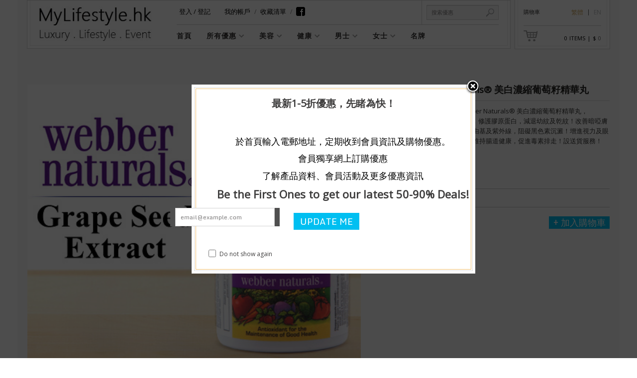

--- FILE ---
content_type: text/html; charset=UTF-8
request_url: https://www.mylifestyle.hk/%E5%95%86%E5%93%81/%E5%8A%A0%E6%8B%BF%E5%A4%A7-webber-naturals-%E7%BE%8E%E7%99%BD%E6%BF%83%E7%B8%AE%E8%91%A1%E8%90%84%E7%B1%BD%E7%B2%BE%E8%8F%AF%E4%B8%B8/
body_size: 23704
content:
<!DOCTYPE html>
<!--[if IE 6]>
<html id="ie6" class="ie"lang="zh-hant" xmlns="http://www.w3.org/1999/xhtml" xmlns:og="http://ogp.me/ns#" xmlns:fb="http://www.facebook.com/2008/fbml">
<![endif]-->
<!--[if IE 7]>
<html id="ie7"  class="ie"lang="zh-hant" xmlns="http://www.w3.org/1999/xhtml" xmlns:og="http://ogp.me/ns#" xmlns:fb="http://www.facebook.com/2008/fbml">
<![endif]-->
<!--[if IE 8]>
<html id="ie8"  class="ie"lang="zh-hant" xmlns="http://www.w3.org/1999/xhtml" xmlns:og="http://ogp.me/ns#" xmlns:fb="http://www.facebook.com/2008/fbml">
<![endif]-->
<!--[if IE 9]>
<html id="ie9"  class="ie"lang="zh-hant" xmlns="http://www.w3.org/1999/xhtml" xmlns:og="http://ogp.me/ns#" xmlns:fb="http://www.facebook.com/2008/fbml">
<![endif]-->

<!-- This doesn't work but i prefer to leave it here... maybe in the future the MS will support it... i hope... -->
<!--[if IE 10]>
<html id="ie10"  class="ie"lang="zh-hant" xmlns="http://www.w3.org/1999/xhtml" xmlns:og="http://ogp.me/ns#" xmlns:fb="http://www.facebook.com/2008/fbml">
<![endif]-->

<!--[if gt IE 9]>
<html class="ie"lang="zh-hant" xmlns="http://www.w3.org/1999/xhtml" xmlns:og="http://ogp.me/ns#" xmlns:fb="http://www.facebook.com/2008/fbml">
<![endif]-->

<![if !IE]>
<html lang="zh-hant" xmlns="http://www.w3.org/1999/xhtml" xmlns:og="http://ogp.me/ns#" xmlns:fb="http://www.facebook.com/2008/fbml">
<![endif]>

<!-- START HEAD -->
<head>

            <meta charset="UTF-8" />
    
                <!-- this line will appear only if the website is visited with an iPad -->
        <meta name="viewport" content="width=device-width, initial-scale=1.0, maximum-scale=1.2, user-scalable=yes" />
                
                <meta property="og:site_name" content="MyLifestyle.HK"/>
        <meta property="og:title" content="加拿大 Webber Naturals® 美白濃縮葡萄籽精華丸   | MyLifestyle.HK"/>
        <meta property="og:url" content="https://www.mylifestyle.hk/商品/%e5%8a%a0%e6%8b%bf%e5%a4%a7-webber-naturals-%e7%be%8e%e7%99%bd%e6%bf%83%e7%b8%ae%e8%91%a1%e8%90%84%e7%b1%bd%e7%b2%be%e8%8f%af%e4%b8%b8/"/>

                    <meta property="og:image" content="https://www.mylifestyle.hk/wp-content/uploads/2014/04/Grape-seed-150x150.jpg"/>
                
        
<title>加拿大 Webber Naturals® 美白濃縮葡萄籽精華丸   | MyLifestyle.HK</title>

<link rel="stylesheet" href="https://www.mylifestyle.hk/wp-content/plugins/sitepress-multilingual-cms/res/css/language-selector.css?v=3.1.6" type="text/css" media="all" />


<!-- BOOTSTRAP STYLESHEET -->
<link rel="stylesheet" type="text/css" media="all" href="https://www.mylifestyle.hk/wp-content/themes/room09/core/assets/css/reset-bootstrap.css" />
<!-- MAIN THEME STYLESHEET -->
<link rel="stylesheet" type="text/css" media="all" href="https://www.mylifestyle.hk/wp-content/themes/room09-child/style.css" />

<!-- PINGBACK & WP STANDARDS -->
<link rel="pingback" href="https://www.mylifestyle.hk/xmlrpc.php" />


<script type="text/javascript">
	var yit_responsive_menu_type = "arrow";
	var yit_responsive_menu_text = "優惠類別";
</script>

<!-- [favicon] begin -->
<link rel="shortcut icon" type="image/x-icon" href="https://www.mylifestyle.hk/wp-content/uploads/2014/06/Tab-logo.jpg" />
<link rel="icon" type="image/x-icon" href="https://www.mylifestyle.hk/wp-content/uploads/2014/06/Tab-logo.jpg" />
<!-- [favicon] end -->

<!-- Touch icons more info: http://mathiasbynens.be/notes/touch-icons -->
<!-- For iPad3 with retina display: -->
<link rel="apple-touch-icon-precomposed" sizes="144x144" href="https://www.mylifestyle.hk/wp-content/themes/room09/apple-touch-icon-144x.png" />
<!-- For first- and second-generation iPad: -->
<link rel="apple-touch-icon-precomposed" sizes="114x114" href="https://www.mylifestyle.hk/wp-content/themes/room09/apple-touch-icon-114x.png" />
<!-- For first- and second-generation iPad: -->
<link rel="apple-touch-icon-precomposed" sizes="72x72" href="https://www.mylifestyle.hk/wp-content/themes/room09/icons/apple-touch-icon-72x.png">
<!-- For non-Retina iPhone, iPod Touch, and Android 2.1+ devices: -->
<link rel="apple-touch-icon-precomposed" href="https://www.mylifestyle.hk/wp-content/themes/room09/apple-touch-icon-57x.png" />

<!-- Feed RSS2 URL -->
<link rel="alternate" type="application/rss+xml" title="MyLifestyle.HK Feed" href="https://www.mylifestyle.hk/feed/" />
<!-- Comments Feed RSS2 URL -->
<link rel="alternate" type="application/rss+xml" title="MyLifestyle.HK Comments Feed" href="https://www.mylifestyle.hk/comments/feed/" /> 
    
            <style>

                .wishlist_table .add_to_cart, .yith-wcwl-add-button > a.button.alt { border-radius: 16px; -moz-border-radius: 16px; -webkit-border-radius: 16px; }
            </style>

            <script type="text/javascript">

                var yith_wcwl_plugin_ajax_web_url = 'https://www.mylifestyle.hk/wp-admin/admin-ajax.php';

                var login_redirect_url = 'https://www.mylifestyle.hk/wp-login.php?redirect_to=%2F%25E5%2595%2586%25E5%2593%2581%2F%25E5%258A%25A0%25E6%258B%25BF%25E5%25A4%25A7-webber-naturals-%25E7%25BE%258E%25E7%2599%25BD%25E6%25BF%2583%25E7%25B8%25AE%25E8%2591%25A1%25E8%2590%2584%25E7%25B1%25BD%25E7%25B2%25BE%25E8%258F%25AF%25E4%25B8%25B8%2F';

            </script>

        <meta name='robots' content='max-image-preview:large' />
<link rel='dns-prefetch' href='//fonts.googleapis.com' />
<link rel="alternate" type="application/rss+xml" title="MyLifestyle.HK &raquo; Feed" href="https://www.mylifestyle.hk/feed/" />
<link rel="alternate" type="application/rss+xml" title="MyLifestyle.HK &raquo; Comments Feed" href="https://www.mylifestyle.hk/comments/feed/" />
<script type="text/javascript">
window._wpemojiSettings = {"baseUrl":"https:\/\/s.w.org\/images\/core\/emoji\/14.0.0\/72x72\/","ext":".png","svgUrl":"https:\/\/s.w.org\/images\/core\/emoji\/14.0.0\/svg\/","svgExt":".svg","source":{"concatemoji":"https:\/\/www.mylifestyle.hk\/wp-includes\/js\/wp-emoji-release.min.js"}};
/*! This file is auto-generated */
!function(e,a,t){var n,r,o,i=a.createElement("canvas"),p=i.getContext&&i.getContext("2d");function s(e,t){p.clearRect(0,0,i.width,i.height),p.fillText(e,0,0);e=i.toDataURL();return p.clearRect(0,0,i.width,i.height),p.fillText(t,0,0),e===i.toDataURL()}function c(e){var t=a.createElement("script");t.src=e,t.defer=t.type="text/javascript",a.getElementsByTagName("head")[0].appendChild(t)}for(o=Array("flag","emoji"),t.supports={everything:!0,everythingExceptFlag:!0},r=0;r<o.length;r++)t.supports[o[r]]=function(e){if(p&&p.fillText)switch(p.textBaseline="top",p.font="600 32px Arial",e){case"flag":return s("\ud83c\udff3\ufe0f\u200d\u26a7\ufe0f","\ud83c\udff3\ufe0f\u200b\u26a7\ufe0f")?!1:!s("\ud83c\uddfa\ud83c\uddf3","\ud83c\uddfa\u200b\ud83c\uddf3")&&!s("\ud83c\udff4\udb40\udc67\udb40\udc62\udb40\udc65\udb40\udc6e\udb40\udc67\udb40\udc7f","\ud83c\udff4\u200b\udb40\udc67\u200b\udb40\udc62\u200b\udb40\udc65\u200b\udb40\udc6e\u200b\udb40\udc67\u200b\udb40\udc7f");case"emoji":return!s("\ud83e\udef1\ud83c\udffb\u200d\ud83e\udef2\ud83c\udfff","\ud83e\udef1\ud83c\udffb\u200b\ud83e\udef2\ud83c\udfff")}return!1}(o[r]),t.supports.everything=t.supports.everything&&t.supports[o[r]],"flag"!==o[r]&&(t.supports.everythingExceptFlag=t.supports.everythingExceptFlag&&t.supports[o[r]]);t.supports.everythingExceptFlag=t.supports.everythingExceptFlag&&!t.supports.flag,t.DOMReady=!1,t.readyCallback=function(){t.DOMReady=!0},t.supports.everything||(n=function(){t.readyCallback()},a.addEventListener?(a.addEventListener("DOMContentLoaded",n,!1),e.addEventListener("load",n,!1)):(e.attachEvent("onload",n),a.attachEvent("onreadystatechange",function(){"complete"===a.readyState&&t.readyCallback()})),(e=t.source||{}).concatemoji?c(e.concatemoji):e.wpemoji&&e.twemoji&&(c(e.twemoji),c(e.wpemoji)))}(window,document,window._wpemojiSettings);
</script>
<style type="text/css">
img.wp-smiley,
img.emoji {
	display: inline !important;
	border: none !important;
	box-shadow: none !important;
	height: 1em !important;
	width: 1em !important;
	margin: 0 0.07em !important;
	vertical-align: -0.1em !important;
	background: none !important;
	padding: 0 !important;
}
</style>
	<link rel='stylesheet' id='google-fonts-css' href='https://fonts.googleapis.com/css?family=Open+Sans%7CShadows+Into+Light%7CMonda%7CJosefin+Sans%7CAbel%7CGreat+Vibes%7COswald&#038;ver=6.2.2' type='text/css' media='all' />
<link rel='stylesheet' id='wp-block-library-css' href='https://www.mylifestyle.hk/wp-includes/css/dist/block-library/style.min.css' type='text/css' media='all' />
<link rel='stylesheet' id='classic-theme-styles-css' href='https://www.mylifestyle.hk/wp-includes/css/classic-themes.min.css' type='text/css' media='all' />
<style id='global-styles-inline-css' type='text/css'>
body{--wp--preset--color--black: #000000;--wp--preset--color--cyan-bluish-gray: #abb8c3;--wp--preset--color--white: #ffffff;--wp--preset--color--pale-pink: #f78da7;--wp--preset--color--vivid-red: #cf2e2e;--wp--preset--color--luminous-vivid-orange: #ff6900;--wp--preset--color--luminous-vivid-amber: #fcb900;--wp--preset--color--light-green-cyan: #7bdcb5;--wp--preset--color--vivid-green-cyan: #00d084;--wp--preset--color--pale-cyan-blue: #8ed1fc;--wp--preset--color--vivid-cyan-blue: #0693e3;--wp--preset--color--vivid-purple: #9b51e0;--wp--preset--gradient--vivid-cyan-blue-to-vivid-purple: linear-gradient(135deg,rgba(6,147,227,1) 0%,rgb(155,81,224) 100%);--wp--preset--gradient--light-green-cyan-to-vivid-green-cyan: linear-gradient(135deg,rgb(122,220,180) 0%,rgb(0,208,130) 100%);--wp--preset--gradient--luminous-vivid-amber-to-luminous-vivid-orange: linear-gradient(135deg,rgba(252,185,0,1) 0%,rgba(255,105,0,1) 100%);--wp--preset--gradient--luminous-vivid-orange-to-vivid-red: linear-gradient(135deg,rgba(255,105,0,1) 0%,rgb(207,46,46) 100%);--wp--preset--gradient--very-light-gray-to-cyan-bluish-gray: linear-gradient(135deg,rgb(238,238,238) 0%,rgb(169,184,195) 100%);--wp--preset--gradient--cool-to-warm-spectrum: linear-gradient(135deg,rgb(74,234,220) 0%,rgb(151,120,209) 20%,rgb(207,42,186) 40%,rgb(238,44,130) 60%,rgb(251,105,98) 80%,rgb(254,248,76) 100%);--wp--preset--gradient--blush-light-purple: linear-gradient(135deg,rgb(255,206,236) 0%,rgb(152,150,240) 100%);--wp--preset--gradient--blush-bordeaux: linear-gradient(135deg,rgb(254,205,165) 0%,rgb(254,45,45) 50%,rgb(107,0,62) 100%);--wp--preset--gradient--luminous-dusk: linear-gradient(135deg,rgb(255,203,112) 0%,rgb(199,81,192) 50%,rgb(65,88,208) 100%);--wp--preset--gradient--pale-ocean: linear-gradient(135deg,rgb(255,245,203) 0%,rgb(182,227,212) 50%,rgb(51,167,181) 100%);--wp--preset--gradient--electric-grass: linear-gradient(135deg,rgb(202,248,128) 0%,rgb(113,206,126) 100%);--wp--preset--gradient--midnight: linear-gradient(135deg,rgb(2,3,129) 0%,rgb(40,116,252) 100%);--wp--preset--duotone--dark-grayscale: url('#wp-duotone-dark-grayscale');--wp--preset--duotone--grayscale: url('#wp-duotone-grayscale');--wp--preset--duotone--purple-yellow: url('#wp-duotone-purple-yellow');--wp--preset--duotone--blue-red: url('#wp-duotone-blue-red');--wp--preset--duotone--midnight: url('#wp-duotone-midnight');--wp--preset--duotone--magenta-yellow: url('#wp-duotone-magenta-yellow');--wp--preset--duotone--purple-green: url('#wp-duotone-purple-green');--wp--preset--duotone--blue-orange: url('#wp-duotone-blue-orange');--wp--preset--font-size--small: 13px;--wp--preset--font-size--medium: 20px;--wp--preset--font-size--large: 36px;--wp--preset--font-size--x-large: 42px;--wp--preset--spacing--20: 0.44rem;--wp--preset--spacing--30: 0.67rem;--wp--preset--spacing--40: 1rem;--wp--preset--spacing--50: 1.5rem;--wp--preset--spacing--60: 2.25rem;--wp--preset--spacing--70: 3.38rem;--wp--preset--spacing--80: 5.06rem;--wp--preset--shadow--natural: 6px 6px 9px rgba(0, 0, 0, 0.2);--wp--preset--shadow--deep: 12px 12px 50px rgba(0, 0, 0, 0.4);--wp--preset--shadow--sharp: 6px 6px 0px rgba(0, 0, 0, 0.2);--wp--preset--shadow--outlined: 6px 6px 0px -3px rgba(255, 255, 255, 1), 6px 6px rgba(0, 0, 0, 1);--wp--preset--shadow--crisp: 6px 6px 0px rgba(0, 0, 0, 1);}:where(.is-layout-flex){gap: 0.5em;}body .is-layout-flow > .alignleft{float: left;margin-inline-start: 0;margin-inline-end: 2em;}body .is-layout-flow > .alignright{float: right;margin-inline-start: 2em;margin-inline-end: 0;}body .is-layout-flow > .aligncenter{margin-left: auto !important;margin-right: auto !important;}body .is-layout-constrained > .alignleft{float: left;margin-inline-start: 0;margin-inline-end: 2em;}body .is-layout-constrained > .alignright{float: right;margin-inline-start: 2em;margin-inline-end: 0;}body .is-layout-constrained > .aligncenter{margin-left: auto !important;margin-right: auto !important;}body .is-layout-constrained > :where(:not(.alignleft):not(.alignright):not(.alignfull)){max-width: var(--wp--style--global--content-size);margin-left: auto !important;margin-right: auto !important;}body .is-layout-constrained > .alignwide{max-width: var(--wp--style--global--wide-size);}body .is-layout-flex{display: flex;}body .is-layout-flex{flex-wrap: wrap;align-items: center;}body .is-layout-flex > *{margin: 0;}:where(.wp-block-columns.is-layout-flex){gap: 2em;}.has-black-color{color: var(--wp--preset--color--black) !important;}.has-cyan-bluish-gray-color{color: var(--wp--preset--color--cyan-bluish-gray) !important;}.has-white-color{color: var(--wp--preset--color--white) !important;}.has-pale-pink-color{color: var(--wp--preset--color--pale-pink) !important;}.has-vivid-red-color{color: var(--wp--preset--color--vivid-red) !important;}.has-luminous-vivid-orange-color{color: var(--wp--preset--color--luminous-vivid-orange) !important;}.has-luminous-vivid-amber-color{color: var(--wp--preset--color--luminous-vivid-amber) !important;}.has-light-green-cyan-color{color: var(--wp--preset--color--light-green-cyan) !important;}.has-vivid-green-cyan-color{color: var(--wp--preset--color--vivid-green-cyan) !important;}.has-pale-cyan-blue-color{color: var(--wp--preset--color--pale-cyan-blue) !important;}.has-vivid-cyan-blue-color{color: var(--wp--preset--color--vivid-cyan-blue) !important;}.has-vivid-purple-color{color: var(--wp--preset--color--vivid-purple) !important;}.has-black-background-color{background-color: var(--wp--preset--color--black) !important;}.has-cyan-bluish-gray-background-color{background-color: var(--wp--preset--color--cyan-bluish-gray) !important;}.has-white-background-color{background-color: var(--wp--preset--color--white) !important;}.has-pale-pink-background-color{background-color: var(--wp--preset--color--pale-pink) !important;}.has-vivid-red-background-color{background-color: var(--wp--preset--color--vivid-red) !important;}.has-luminous-vivid-orange-background-color{background-color: var(--wp--preset--color--luminous-vivid-orange) !important;}.has-luminous-vivid-amber-background-color{background-color: var(--wp--preset--color--luminous-vivid-amber) !important;}.has-light-green-cyan-background-color{background-color: var(--wp--preset--color--light-green-cyan) !important;}.has-vivid-green-cyan-background-color{background-color: var(--wp--preset--color--vivid-green-cyan) !important;}.has-pale-cyan-blue-background-color{background-color: var(--wp--preset--color--pale-cyan-blue) !important;}.has-vivid-cyan-blue-background-color{background-color: var(--wp--preset--color--vivid-cyan-blue) !important;}.has-vivid-purple-background-color{background-color: var(--wp--preset--color--vivid-purple) !important;}.has-black-border-color{border-color: var(--wp--preset--color--black) !important;}.has-cyan-bluish-gray-border-color{border-color: var(--wp--preset--color--cyan-bluish-gray) !important;}.has-white-border-color{border-color: var(--wp--preset--color--white) !important;}.has-pale-pink-border-color{border-color: var(--wp--preset--color--pale-pink) !important;}.has-vivid-red-border-color{border-color: var(--wp--preset--color--vivid-red) !important;}.has-luminous-vivid-orange-border-color{border-color: var(--wp--preset--color--luminous-vivid-orange) !important;}.has-luminous-vivid-amber-border-color{border-color: var(--wp--preset--color--luminous-vivid-amber) !important;}.has-light-green-cyan-border-color{border-color: var(--wp--preset--color--light-green-cyan) !important;}.has-vivid-green-cyan-border-color{border-color: var(--wp--preset--color--vivid-green-cyan) !important;}.has-pale-cyan-blue-border-color{border-color: var(--wp--preset--color--pale-cyan-blue) !important;}.has-vivid-cyan-blue-border-color{border-color: var(--wp--preset--color--vivid-cyan-blue) !important;}.has-vivid-purple-border-color{border-color: var(--wp--preset--color--vivid-purple) !important;}.has-vivid-cyan-blue-to-vivid-purple-gradient-background{background: var(--wp--preset--gradient--vivid-cyan-blue-to-vivid-purple) !important;}.has-light-green-cyan-to-vivid-green-cyan-gradient-background{background: var(--wp--preset--gradient--light-green-cyan-to-vivid-green-cyan) !important;}.has-luminous-vivid-amber-to-luminous-vivid-orange-gradient-background{background: var(--wp--preset--gradient--luminous-vivid-amber-to-luminous-vivid-orange) !important;}.has-luminous-vivid-orange-to-vivid-red-gradient-background{background: var(--wp--preset--gradient--luminous-vivid-orange-to-vivid-red) !important;}.has-very-light-gray-to-cyan-bluish-gray-gradient-background{background: var(--wp--preset--gradient--very-light-gray-to-cyan-bluish-gray) !important;}.has-cool-to-warm-spectrum-gradient-background{background: var(--wp--preset--gradient--cool-to-warm-spectrum) !important;}.has-blush-light-purple-gradient-background{background: var(--wp--preset--gradient--blush-light-purple) !important;}.has-blush-bordeaux-gradient-background{background: var(--wp--preset--gradient--blush-bordeaux) !important;}.has-luminous-dusk-gradient-background{background: var(--wp--preset--gradient--luminous-dusk) !important;}.has-pale-ocean-gradient-background{background: var(--wp--preset--gradient--pale-ocean) !important;}.has-electric-grass-gradient-background{background: var(--wp--preset--gradient--electric-grass) !important;}.has-midnight-gradient-background{background: var(--wp--preset--gradient--midnight) !important;}.has-small-font-size{font-size: var(--wp--preset--font-size--small) !important;}.has-medium-font-size{font-size: var(--wp--preset--font-size--medium) !important;}.has-large-font-size{font-size: var(--wp--preset--font-size--large) !important;}.has-x-large-font-size{font-size: var(--wp--preset--font-size--x-large) !important;}
.wp-block-navigation a:where(:not(.wp-element-button)){color: inherit;}
:where(.wp-block-columns.is-layout-flex){gap: 2em;}
.wp-block-pullquote{font-size: 1.5em;line-height: 1.6;}
</style>
<link rel='stylesheet' id='woocommerce_prettyPhoto_css-css' href='//www.mylifestyle.hk/wp-content/plugins/woocommerce/assets/css/prettyPhoto.css' type='text/css' media='all' />
<link rel='stylesheet' id='yit-layout-css' href='https://www.mylifestyle.hk/wp-content/themes/room09-child/woocommerce/style.css' type='text/css' media='' />
<link rel='stylesheet' id='yith-wcwl-user-main-css' href='https://www.mylifestyle.hk/wp-content/themes/room09/woocommerce/wishlist.css' type='text/css' media='all' />
<link rel='stylesheet' id='styles-minified-css' href='https://www.mylifestyle.hk/wp-content/themes/room09-child/cache/style.css' type='text/css' media='all' />
<link rel='stylesheet' id='skin-b-w-css' href='https://www.mylifestyle.hk/wp-content/themes/room09/css/skins/b-w.css' type='text/css' media='' />
<link rel='stylesheet' id='custom-css' href='https://www.mylifestyle.hk/wp-content/themes/room09/custom.css' type='text/css' media='all' />
<link rel='stylesheet' id='cache-custom-css' href='https://www.mylifestyle.hk/wp-content/themes/room09-child/cache/custom.css' type='text/css' media='all' />
<script type='text/javascript' src='https://www.mylifestyle.hk/wp-includes/js/jquery/jquery.min.js' id='jquery-core-js'></script>
<script type='text/javascript' src='https://www.mylifestyle.hk/wp-includes/js/jquery/jquery-migrate.min.js' id='jquery-migrate-js'></script>
<script type='text/javascript' src='https://www.mylifestyle.hk/wp-content/plugins/woocommerce-multilingual/assets/js/cart_widget.js' id='wcml-scripts-js'></script>
<link rel="https://api.w.org/" href="https://www.mylifestyle.hk/wp-json/" /><link rel="EditURI" type="application/rsd+xml" title="RSD" href="https://www.mylifestyle.hk/xmlrpc.php?rsd" />
<link rel="wlwmanifest" type="application/wlwmanifest+xml" href="https://www.mylifestyle.hk/wp-includes/wlwmanifest.xml" />
<meta name="generator" content="WordPress 6.2.2" />
<meta name="generator" content="WooCommerce 2.1.6" />
<link rel='shortlink' href='https://www.mylifestyle.hk/?p=432' />
<link rel="alternate" type="application/json+oembed" href="https://www.mylifestyle.hk/wp-json/oembed/1.0/embed?url=https%3A%2F%2Fwww.mylifestyle.hk%2F%E5%95%86%E5%93%81%2F%25e5%258a%25a0%25e6%258b%25bf%25e5%25a4%25a7-webber-naturals-%25e7%25be%258e%25e7%2599%25bd%25e6%25bf%2583%25e7%25b8%25ae%25e8%2591%25a1%25e8%2590%2584%25e7%25b1%25bd%25e7%25b2%25be%25e8%258f%25af%25e4%25b8%25b8%2F" />
<link rel="alternate" type="text/xml+oembed" href="https://www.mylifestyle.hk/wp-json/oembed/1.0/embed?url=https%3A%2F%2Fwww.mylifestyle.hk%2F%E5%95%86%E5%93%81%2F%25e5%258a%25a0%25e6%258b%25bf%25e5%25a4%25a7-webber-naturals-%25e7%25be%258e%25e7%2599%25bd%25e6%25bf%2583%25e7%25b8%25ae%25e8%2591%25a1%25e8%2590%2584%25e7%25b1%25bd%25e7%25b2%25be%25e8%258f%25af%25e4%25b8%25b8%2F&#038;format=xml" />
<meta name="generator" content="WPML ver:3.1.6 stt:63,1;0" />
<link rel="alternate" hreflang="zh-TW" href="https://www.mylifestyle.hk/商品/%e5%8a%a0%e6%8b%bf%e5%a4%a7-webber-naturals-%e7%be%8e%e7%99%bd%e6%bf%83%e7%b8%ae%e8%91%a1%e8%90%84%e7%b1%bd%e7%b2%be%e8%8f%af%e4%b8%b8/" />
<link rel="alternate" hreflang="en-US" href="https://www.mylifestyle.hk/en/product/webber-naturals-antioxidant-grape-seed-extract-50mg/" />
<link rel="alternate" type="application/rss+xml"  title="最新到貨" href="https://www.mylifestyle.hk/deals/feed/" />
<style type="text/css">																																																						                            																																													
</style>        <style type="text/css">
            body { background-color: #ffffff; }      
        </style>
                <style type="text/css">
            .blog-big .meta, .blog-small .meta { background-color: #ffffff; }      
        </style>
            <style type="text/css">
        ul.products li.product.list .product-wrapper { padding-left:293px; }
        ul.products li.product.list .product-wrapper a.thumb { margin-left:-293px; }
        ul.products li.product.list .product-wrapper a.thumb img { max-width: 254px; }
        .single-product.woocommerce div.product div.images { width:57.264957265%; }
        .single-product.woocommerce div.product div.summary { width:40.1709401709%; }
    </style>
    <script type="text/javascript">
        jQuery(document).ready(function($){
            $('body').bind('added_to_cart', function(){
                $('.add_to_cart_button.added').text('已加入');
            });
        });
    </script>

<script src="//ajax.googleapis.com/ajax/libs/jquery/1.11.1/jquery.min.js"></script>    
<script type="text/javascript">

$(function(){
	
var lang = $('html')[0].lang;

//  1) Change of Guarantee script for English Version

if (lang == "en-US") {
	
	$('.widget-wrap p').html('Authentic products ' + '<br/>' + '100% global imported');
	
	}

// 2) Hide the Clock on homepage

if ( $('#ujiCountdown').length > 0 ) {
	
	if (lang == "zh-hant") { $( "<p>剩餘時間</p>" ).insertBefore('#ujiCountdown');}
	else { $( "<p>Time Left</p>" ).insertBefore('#ujiCountdown'); }
	
} 

// 3) Change the value of placeholder 

if (lang == "zh-hant") {
	
		$("#contact-form-enquiry-form").find("input[id=name-enquiry-form]").attr("placeholder", "姓名");
		$("#contact-form-enquiry-form").find("input[id=email-enquiry-form]").attr("placeholder", "電郵");
		$("#contact-form-enquiry-form").find("input[id=phone-enquiry-form]").attr("placeholder", "電話");
		$("#contact-form-enquiry-form").find("textarea[id=message-enquiry-form]").attr("placeholder", "信息");
		$("#contact-form-enquiry-form").find("input[type=submit]").attr("value", "發送");
		$(".contact-form-error-name").text("* 輸入姓名");
		$(".contact-form-error-email").text("* 輸入電郵");
		$(".contact-form-error-phone").text("* 輸入電話");
		$(".contact-form-error-message").text("* 輸入信息");
		$(".single .success p").html("<span>電郵已經送出，多謝﹗</span> 我們會盡快回覆。");
	
	}

// Disply none for product name in cart.

// $('.product-name').text('');


});


</script>    
</head>
<!-- END HEAD -->
<!-- START BODY -->
<!-- <body id="" class="product-template-default single single-product postid-432 no_js responsive boxed woocommerce woocommerce-page single-layout-1"> -->
<body class="product-template-default single single-product postid-432 no_js responsive boxed woocommerce woocommerce-page single-layout-1">
    
    <!-- START BG SHADOW -->
    <div class="bg-shadow">
    
                <!-- START WRAPPER -->
        <div id="wrapper" class="container group">
        	
                        <!-- START HEADER -->
            <div id="header" class="group margin-bottom">
                
<div id="header-container" class="container">
    <div class="row">
            <div class="span10">
            <div class="border">
                <div class="innerborder no-shadow">
                    <div class="row" >
                            <!-- START LOGO -->
                                                        <div id="logo" class="span3">
                                <div>
                                <a id="logo-img" href="https://www.mylifestyle.hk" title="MyLifestyle.HK">
        <img src="https://www.mylifestyle.hk/wp-content/uploads/2014/10/Web-logo-3.jpg" title="MyLifestyle.HK" alt="MyLifestyle.HK"  />
</a>

	<p id='tagline'>Luxury . Lifestyle . Event</p>                                </div>
                            </div>
                                                        <!-- END LOGO -->

                            <!-- START MENU - TOPBAR -->
                            <div id="nav-topbar" class="span7">
                                <!-- START TOPBAR -->
                                  


<div id="topbar" class="row">
<div class="topbar-left span5">

        <!-- login links -->
    <div class="welcome_username">
        <a href="https://www.mylifestyle.hk/my-account/">登入 <span> / </span> 登記</a>    </div>
    <!-- /login links -->
    

    <!-- Top bar menu -->
    <ul id="menu-chiense-top-bar" class="level-1"><li id="menu-item-204" class="menu-item menu-item-type-post_type menu-item-object-page"><a href="https://www.mylifestyle.hk/my-account/">我的帳戶</a></li>
<li id="menu-item-170" class="menu-item menu-item-type-post_type menu-item-object-page"><a href="https://www.mylifestyle.hk/wishlist/">收藏清單</a></li>
<li id="menu-item-1241" class="fb menu-item menu-item-type-custom menu-item-object-custom"><a href="https://www.facebook.com/MyLifestyle.hk">Facebook</a></li>
</ul>    <!-- /Top bar menu -->

    <!-- Widget area -->
        <!-- /Widget area -->

</div>

<div class="topbar-right span2">
    <!-- search bar -->
                <div class="widget widget_search_mini">
		<form action="https://www.mylifestyle.hk/" method="get" class="search_mini">
			<input type="text" name="s" id="search_mini" value="" placeholder="搜索優惠" />
			<input type="hidden" name="post_type" value="product" />
			<input type="submit" value="" id="mini-search-submit" />
		</form>

</div>            <!-- /search bar -->
</div>
</div>

<div class="topbar-border"></div>                                <!-- END TOPBAR -->

                                <!-- START NAVIGATION -->
                                <div id="nav">
                                    
                        <ul id="menu-main-chinese" class="level-1"><li id="menu-item-683" class="menu-item menu-item-type-post_type menu-item-object-page menu-item-home menu-item-children-0"><a href="https://www.mylifestyle.hk/">首頁</a></li>
<li id="menu-item-846" class="menu-item menu-item-type-post_type menu-item-object-page menu-item-has-children current_page_parent dropdown menu-item-children-3"><a href="https://www.mylifestyle.hk/deals/">所有優惠</a>
<ul class="sub-menu">
	<li id="menu-item-847" class="menu-item menu-item-type-taxonomy menu-item-object-product_cat current-product-ancestor current-menu-parent current-product-parent menu-item-children-0"><a href="https://www.mylifestyle.hk/product_cat/%e7%be%8e%e9%a3%9f/">美食</a></li>
	<li id="menu-item-688" class="menu-item menu-item-type-taxonomy menu-item-object-product_cat current-product-ancestor current-menu-parent current-product-parent menu-item-children-0"><a href="https://www.mylifestyle.hk/product_cat/%e9%99%90%e6%99%82%e5%84%aa%e6%83%a0/">限時優惠</a></li>
	<li id="menu-item-1509" class="menu-item menu-item-type-taxonomy menu-item-object-product_cat menu-item-children-0"><a href="https://www.mylifestyle.hk/product_cat/%e6%b4%bb%e5%8b%95%e5%84%aa%e6%83%a0/">活動優惠</a></li>
</ul>
</li>
<li id="menu-item-684" class="menu-item menu-item-type-taxonomy menu-item-object-product_cat current-product-ancestor current-menu-parent current-product-parent menu-item-has-children dropdown menu-item-children-2"><a href="https://www.mylifestyle.hk/product_cat/%e7%be%8e%e5%ae%b9/">美容</a>
<ul class="sub-menu">
	<li id="menu-item-860" class="menu-item menu-item-type-taxonomy menu-item-object-product_cat current-product-ancestor current-menu-parent current-product-parent menu-item-children-0"><a href="https://www.mylifestyle.hk/product_cat/%e7%ba%96%e9%ab%94%e4%bf%ae%e8%ba%ab/">纖體修身</a></li>
	<li id="menu-item-861" class="menu-item menu-item-type-taxonomy menu-item-object-product_cat current-product-ancestor current-menu-parent current-product-parent menu-item-children-0"><a href="https://www.mylifestyle.hk/product_cat/%e7%be%8e%e8%82%8c%e8%ad%b7%e8%86%9a/">美肌護膚</a></li>
</ul>
</li>
<li id="menu-item-848" class="menu-item menu-item-type-taxonomy menu-item-object-product_cat current-product-ancestor current-menu-parent current-product-parent menu-item-has-children dropdown menu-item-children-12"><a href="https://www.mylifestyle.hk/product_cat/%e5%81%a5%e5%ba%b7/">健康</a>
<ul class="sub-menu">
	<li id="menu-item-855" class="menu-item menu-item-type-taxonomy menu-item-object-product_cat menu-item-children-0"><a href="https://www.mylifestyle.hk/product_cat/%e5%a2%9e%e5%bc%b7%e5%85%8d%e7%96%ab%e5%8a%9b/">增強免疫力</a></li>
	<li id="menu-item-857" class="menu-item menu-item-type-taxonomy menu-item-object-product_cat menu-item-children-0"><a href="https://www.mylifestyle.hk/product_cat/%e5%bf%83%e8%a1%80%e7%ae%a1%e5%81%a5%e5%ba%b7/">心血管健康</a></li>
	<li id="menu-item-859" class="menu-item menu-item-type-taxonomy menu-item-object-product_cat current-product-ancestor current-menu-parent current-product-parent menu-item-children-0"><a href="https://www.mylifestyle.hk/product_cat/%e7%9c%bc%e7%9d%9b%e5%81%a5%e5%ba%b7/">眼睛健康</a></li>
	<li id="menu-item-862" class="menu-item menu-item-type-taxonomy menu-item-object-product_cat current-product-ancestor current-menu-parent current-product-parent menu-item-children-0"><a href="https://www.mylifestyle.hk/product_cat/%e8%82%9d%e8%87%9f%e5%81%a5%e5%ba%b7/">肝臟健康</a></li>
	<li id="menu-item-864" class="menu-item menu-item-type-taxonomy menu-item-object-product_cat menu-item-children-0"><a href="https://www.mylifestyle.hk/product_cat/%e8%88%92%e7%b7%a9%e5%a3%93%e5%8a%9b/">舒緩壓力</a></li>
	<li id="menu-item-863" class="menu-item menu-item-type-taxonomy menu-item-object-product_cat current-product-ancestor current-menu-parent current-product-parent menu-item-children-0"><a href="https://www.mylifestyle.hk/product_cat/%e8%85%b8%e9%81%93%e5%81%a5%e5%ba%b7/">腸道健康</a></li>
	<li id="menu-item-866" class="menu-item menu-item-type-taxonomy menu-item-object-product_cat menu-item-children-0"><a href="https://www.mylifestyle.hk/product_cat/%e9%aa%a8%e9%97%9c%e7%af%80%e8%ad%b7%e7%90%86/">骨關節護理</a></li>
	<li id="menu-item-1553" class="menu-item menu-item-type-taxonomy menu-item-object-product_cat current-product-ancestor current-menu-parent current-product-parent menu-item-children-0"><a href="https://www.mylifestyle.hk/product_cat/%e7%ba%96%e9%ab%94%e4%bf%ae%e8%ba%ab/">纖體修身</a></li>
	<li id="menu-item-1554" class="menu-item menu-item-type-taxonomy menu-item-object-product_cat current-product-ancestor current-menu-parent current-product-parent menu-item-children-0"><a href="https://www.mylifestyle.hk/product_cat/%e7%be%8e%e8%82%8c%e8%ad%b7%e8%86%9a/">美肌護膚</a></li>
	<li id="menu-item-865" class="menu-item menu-item-type-taxonomy menu-item-object-product_cat current-product-ancestor current-menu-parent current-product-parent menu-item-children-0"><a href="https://www.mylifestyle.hk/product_cat/%e9%95%b7%e8%80%85%e5%81%a5%e5%ba%b7/">長者健康</a></li>
	<li id="menu-item-1552" class="menu-item menu-item-type-taxonomy menu-item-object-product_cat current-product-ancestor current-menu-parent current-product-parent menu-item-children-0"><a href="https://www.mylifestyle.hk/product_cat/%e7%94%b7%e5%a3%ab%e5%81%a5%e5%ba%b7/">男士健康</a></li>
	<li id="menu-item-1551" class="menu-item menu-item-type-taxonomy menu-item-object-product_cat current-product-ancestor current-menu-parent current-product-parent menu-item-children-0"><a href="https://www.mylifestyle.hk/product_cat/%e5%a5%b3%e5%a3%ab%e5%81%a5%e5%ba%b7/">女士健康</a></li>
</ul>
</li>
<li id="menu-item-686" class="menu-item menu-item-type-taxonomy menu-item-object-product_cat current-product-ancestor current-menu-parent current-product-parent menu-item-has-children dropdown menu-item-children-1"><a href="https://www.mylifestyle.hk/product_cat/%e7%94%b7%e5%a3%ab/">男士</a>
<ul class="sub-menu">
	<li id="menu-item-858" class="menu-item menu-item-type-taxonomy menu-item-object-product_cat current-product-ancestor current-menu-parent current-product-parent menu-item-children-0"><a href="https://www.mylifestyle.hk/product_cat/%e7%94%b7%e5%a3%ab%e5%81%a5%e5%ba%b7/">男士健康</a></li>
</ul>
</li>
<li id="menu-item-687" class="menu-item menu-item-type-taxonomy menu-item-object-product_cat current-product-ancestor current-menu-parent current-product-parent menu-item-has-children dropdown menu-item-children-1"><a href="https://www.mylifestyle.hk/product_cat/%e5%a5%b3%e5%a3%ab/">女士</a>
<ul class="sub-menu">
	<li id="menu-item-856" class="menu-item menu-item-type-taxonomy menu-item-object-product_cat current-product-ancestor current-menu-parent current-product-parent menu-item-children-0"><a href="https://www.mylifestyle.hk/product_cat/%e5%a5%b3%e5%a3%ab%e5%81%a5%e5%ba%b7/">女士健康</a></li>
</ul>
</li>
<li id="menu-item-849" class="menu-item menu-item-type-taxonomy menu-item-object-product_cat menu-item-children-0"><a href="https://www.mylifestyle.hk/product_cat/%e5%90%8d%e7%89%8c/">名牌</a></li>
</ul>                                    </div>
                                <!-- END NAVIGATION -->
                            </div>
                    </div>
                </div>
            </div>
        </div>

                    <!-- CART -->
            <div id="header-cart" class="no-shadow span2">
                <div class="border" >
    <div class="innerborder">
        <span class="cart-label">購物車</span>
        
        <div id="lang_sel_list" class="lang_sel_list_horizontal">
         <ul>
		                    
                    
                    <li class=" current"><a href="https://www.mylifestyle.hk/商品/%e5%8a%a0%e6%8b%bf%e5%a4%a7-webber-naturals-%e7%be%8e%e7%99%bd%e6%bf%83%e7%b8%ae%e8%91%a1%e8%90%84%e7%b1%bd%e7%b2%be%e8%8f%af%e4%b8%b8/">繁體</a></li> 
                     
                            
                    
                    <li class="last "><a href="https://www.mylifestyle.hk/en/product/webber-naturals-antioxidant-grape-seed-extract-50mg/">EN</a></li> 
                     
        		</ul>
        </div>
        
        <div class="topbar-border"></div>
                <div class="yit_cart_widget widget_shopping_cart">
    		<div class="cart_label">
                <a href="https://www.mylifestyle.hk/cart/" class="cart-icon"><img width="28" height="22" src="https://www.mylifestyle.hk/wp-content/themes/room09/woocommerce/images/header-cart.png" alt="結賬" /></a>
                <a href="https://www.mylifestyle.hk/cart/" class="cart-items">
                                <span class="cart-items-number">0</span>
                <span class="cart-items-label">件</span>
                <span>|</span>

                                    <span class="cart-subtotal-currency">&#36;</span>
                                    <span class="cart-subtotal"><span class="amount">0</span></span>
                                </a>
            </div>

            <div class="cart_wrapper" style="display:none">
                <div class="widget_shopping_cart_content group">
                    <ul class="cart_list product_list_widget">
                        <li class="empty">購物車內無任何優惠</li>
                    </ul>
                </div>
            </div>


            <script type="text/javascript">
            jQuery(document).ready(function($){
                $(document).on('mouseover', '.cart_label', function(){
                    $(this).next('.cart_wrapper').slideDown();
                }).on('mouseleave', '.cart_label', function(){
                    $(this).next('.cart_wrapper').delay(500).slideUp();
                });

                $(document)
                    .on('mouseenter', '.cart_wrapper', function(){ $(this).stop(true,true).show() })
                    .on('mouseleave', '.cart_wrapper',  function(){ $(this).delay(500).slideUp() });
                });
            </script>
        </div>
		    </div>
</div>
            </div>
            <!-- /END CART -->
            </div>
</div>

            </div>
            <!-- END HEADER -->
            <div id="back-top"><a href="#top">回到頁首</a></div>  
	<div id="primary" class="sidebar-right">
    <div class="container group">
	    <div class="row">
	        	        <!-- START CONTENT -->
	        <div id="content-shop" class="span12 content group">
		
			

<div itemscope itemtype="http://schema.org/Product" id="product-432" class="post-432 product type-product status-publish has-post-thumbnail product_cat-50 product_cat-52 product_cat-58 product_cat-28 product_cat-54 product_cat-51 product_cat-55 product_cat-56 product_cat-57 product_cat-18 product_cat-59 product_cat-29 product_cat-33 product_cat-31 product_cat-30 product_cat-32 pa_choose-deal-a-1-60-webber-naturals--hk188-hk538-65 pa_choose-deal-b-2-60-webber-naturals--hk358-hk1076-66 pa_choose-deal-c-4-60-webber-naturals--hk678-hk2152-68 shipping-taxable purchasable product-type-simple product-cat-%e8%82%9d%e8%87%9f%e5%81%a5%e5%ba%b7 product-cat-%e7%9c%bc%e7%9d%9b%e5%81%a5%e5%ba%b7 product-cat-%e7%ba%96%e9%ab%94%e4%bf%ae%e8%ba%ab product-cat-%e7%be%8e%e5%ae%b9 product-cat-%e7%be%8e%e8%82%8c%e8%ad%b7%e8%86%9a product-cat-%e8%85%b8%e9%81%93%e5%81%a5%e5%ba%b7 product-cat-%e9%95%b7%e8%80%85%e5%81%a5%e5%ba%b7 product-cat-%e5%a5%b3%e5%a3%ab%e5%81%a5%e5%ba%b7 product-cat-%e7%94%b7%e5%a3%ab%e5%81%a5%e5%ba%b7 product-cat-%e5%81%a5%e5%ba%b7 product-cat-%e7%89%b9%e5%83%b9%e7%94%a2%e5%93%81 product-cat-%e9%99%90%e6%99%82%e5%84%aa%e6%83%a0 product-cat-%e5%a5%b3%e5%a3%ab product-cat-%e7%94%b7%e5%a3%ab product-cat-%e7%be%8e%e9%a3%9f product-cat-%e6%89%b9%e7%99%bc instock">

	<div class="images">

    <a href="https://www.mylifestyle.hk/wp-content/uploads/2014/04/Grape-seed.jpg" itemprop="image" class="woocommerce-main-image zoom" title="Grape-seed"  data-rel="prettyPhoto[product-gallery]"><img width="462" height="392" src="https://www.mylifestyle.hk/wp-content/uploads/2014/04/Grape-seed.jpg" class="attachment-shop_single size-shop_single wp-post-image" alt="" decoding="async" title="Grape-seed" srcset="https://www.mylifestyle.hk/wp-content/uploads/2014/04/Grape-seed.jpg 462w, https://www.mylifestyle.hk/wp-content/uploads/2014/04/Grape-seed-300x254.jpg 300w" sizes="(max-width: 462px) 100vw, 462px" /></a>
    
</div>

	<div class="summary entry-summary">

		<h1 itemprop="name" class="product_title entry-title upper">加拿大 Webber Naturals® 美白濃縮葡萄籽精華丸</h1><div itemprop="description" class="description">
	<p>HK$178 購1瓶60粒裝加拿大 Webber Naturals® 美白濃縮葡萄籽精華丸，HK$338 購2瓶，或 HK$648 購4瓶！修護膠原蛋白，減退幼紋及乾紋！改善暗啞膚色，美白嫩膚和消斑功能！抵禦自由基及紫外線，阻礙黑色素沉澱！增進視力及眼部機能，幫助消減眼袋及黑眼圈！維持腸道健康，促進毒素排走！設送貨服務！(價值高達HK$2,152)</p>
</div><div itemprop="offers" itemscope itemtype="http://schema.org/Offer">

	<p itemprop="price" class="price"><span class="amount">&#36;178</span></p>

    <meta itemprop="price" content="178" />
	<meta itemprop="priceCurrency" content="HKD" />
	<link itemprop="availability" href="http://schema.org/InStock" />

</div><p class="bought">198 已購<span class="limit">數量有限</span></p>


	
    
	<form action="/%E5%95%86%E5%93%81/%E5%8A%A0%E6%8B%BF%E5%A4%A7-webber-naturals-%E7%BE%8E%E7%99%BD%E6%BF%83%E7%B8%AE%E8%91%A1%E8%90%84%E7%B1%BD%E7%B2%BE%E8%8F%AF%E4%B8%B8/?add-to-cart=432" class="cart" method="post" enctype='multipart/form-data'>

        
                <table cellspacing="0" class="variations">
		    <tbody>
                <tr>
		            <td class="label"><label>數量</label></td>
		            <td class="value"><div class="quantity"><input type="number" step="1" min="1"  name="quantity" value="1" title="數量" class="input-text qty text" size="4" /></div>                    </td>
		        </tr>
            </tbody>
        </table>
                                
		
        
        <input type="hidden" name="add-to-cart" value="432" />

	 	<button type="submit" class="single_add_to_cart_button button alt">加入購物車</button>

	 	
<div class="product-actions">
    <div class="yith-wcwl-add-to-wishlist"><div class="yith-wcwl-add-button show"><a href="https://www.mylifestyle.hk/wp-content/plugins/yith-woocommerce-wishlist/yith-wcwl-ajax.php?action=add_to_wishlist&#038;add_to_wishlist=432" data-product-id="432" data-product-type="simple" class="add_to_wishlist" >收藏清單</a><img src="https://www.mylifestyle.hk/wp-admin/images/wpspin_light.gif" class="ajax-loading" id="add-items-ajax-loading" alt="" width="16" height="16" style="visibility:hidden" /></div><div class="yith-wcwl-wishlistaddedbrowse hide" style="display:none;"><span class="feedback">優惠已加入</span> <a href="https://www.mylifestyle.hk/商品/%e5%8a%a0%e6%8b%bf%e5%a4%a7-webber-naturals-%e7%be%8e%e7%99%bd%e6%bf%83%e7%b8%ae%e8%91%a1%e8%90%84%e7%b1%bd%e7%b2%be%e8%8f%af%e4%b8%b8/">檢視收藏</a></div><div class="yith-wcwl-wishlistexistsbrowse hide" style="display:none"><span class="feedback">商品已在您的收藏清單裹。</span> <a href="https://www.mylifestyle.hk/商品/%e5%8a%a0%e6%8b%bf%e5%a4%a7-webber-naturals-%e7%be%8e%e7%99%bd%e6%bf%83%e7%b8%ae%e8%91%a1%e8%90%84%e7%b1%bd%e7%b2%be%e8%8f%af%e4%b8%b8/">檢視收藏</a></div><div style="clear:both"></div><div class="yith-wcwl-wishlistaddresponse"></div></div><div class="clear"></div>    <script type="text/javascript">
        if( !jQuery( '#yith-wcwl-popup-message' ).length ) {
            jQuery( 'body' ).prepend(
                '<div id="yith-wcwl-popup-message" style="display:none;">' +
                    '<div id="yith-wcwl-message"></div>' +
                    '</div>'
            );
        }
    </script>
     / <a href="#" class="yit_share">分享</a>    
    
    <!--<a class="details" href="#">Details</a>-->
</div>
            <div class="product-share"><div class="socials"><h2>分享到︰ </h2><div class="socials-default-small facebook-small default">
<a href="https://www.facebook.com/sharer.php?u=https%3A%2F%2Fwww.mylifestyle.hk%2F%E5%95%86%E5%93%81%2F%25e5%258a%25a0%25e6%258b%25bf%25e5%25a4%25a7-webber-naturals-%25e7%25be%258e%25e7%2599%25bd%25e6%25bf%2583%25e7%25b8%25ae%25e8%2591%25a1%25e8%2590%2584%25e7%25b1%25bd%25e7%25b2%25be%25e8%258f%25af%25e4%25b8%25b8%2F&t=%E5%8A%A0%E6%8B%BF%E5%A4%A7+Webber+Naturals%C2%AE+%E7%BE%8E%E7%99%BD%E6%BF%83%E7%B8%AE%E8%91%A1%E8%90%84%E7%B1%BD%E7%B2%BE%E8%8F%AF%E4%B8%B8" class="socials-default-small default facebook" target="_blank">facebook</a>
</div>
<div class="socials-default-small twitter-small default">
<a href="https://twitter.com/share?url=https%3A%2F%2Fwww.mylifestyle.hk%2F%E5%95%86%E5%93%81%2F%25e5%258a%25a0%25e6%258b%25bf%25e5%25a4%25a7-webber-naturals-%25e7%25be%258e%25e7%2599%25bd%25e6%25bf%2583%25e7%25b8%25ae%25e8%2591%25a1%25e8%2590%2584%25e7%25b1%25bd%25e7%25b2%25be%25e8%258f%25af%25e4%25b8%25b8%2F&text=%E5%8A%A0%E6%8B%BF%E5%A4%A7+Webber+Naturals%C2%AE+%E7%BE%8E%E7%99%BD%E6%BF%83%E7%B8%AE%E8%91%A1%E8%90%84%E7%B1%BD%E7%B2%BE%E8%8F%AF%E4%B8%B8" class="socials-default-small default twitter" target="_blank">twitter</a>
</div>
<div class="socials-default-small google-small default">
<a href="https://plusone.google.com/_/+1/confirm?hl=en&url=https%3A%2F%2Fwww.mylifestyle.hk%2F%E5%95%86%E5%93%81%2F%25e5%258a%25a0%25e6%258b%25bf%25e5%25a4%25a7-webber-naturals-%25e7%25be%258e%25e7%2599%25bd%25e6%25bf%2583%25e7%25b8%25ae%25e8%2591%25a1%25e8%2590%2584%25e7%25b1%25bd%25e7%25b2%25be%25e8%258f%25af%25e4%25b8%25b8%2F&title=%E5%8A%A0%E6%8B%BF%E5%A4%A7+Webber+Naturals%C2%AE+%E7%BE%8E%E7%99%BD%E6%BF%83%E7%B8%AE%E8%91%A1%E8%90%84%E7%B1%BD%E7%B2%BE%E8%8F%AF%E4%B8%B8" class="socials-default-small default google" target="_blank">google</a>
</div>
<div class="socials-default-small pinterest-small default">
<a href="http://pinterest.com/pin/create/button/?url=https%3A%2F%2Fwww.mylifestyle.hk%2F%E5%95%86%E5%93%81%2F%25e5%258a%25a0%25e6%258b%25bf%25e5%25a4%25a7-webber-naturals-%25e7%25be%258e%25e7%2599%25bd%25e6%25bf%2583%25e7%25b8%25ae%25e8%2591%25a1%25e8%2590%2584%25e7%25b1%25bd%25e7%25b2%25be%25e8%258f%25af%25e4%25b8%25b8%2F&media=https://www.mylifestyle.hk/wp-content/uploads/2014/04/Grape-seed.jpg&description=HK%24178+%E8%B3%BC1%E7%93%B660%E7%B2%92%E8%A3%9D%E5%8A%A0%E6%8B%BF%E5%A4%A7+Webber+Naturals%C2%AE+%E7%BE%8E%E7%99%BD%E6%BF%83%E7%B8%AE%E8%91%A1%E8%90%84%E7%B1%BD%E7%B2%BE%E8%8F%AF%E4%B8%B8%EF%BC%8CHK%24338+%E8%B3%BC2%E7%93%B6%EF%BC%8C%E6%88%96+HK%24648+%E8%B3%BC4%E7%93%B6%EF%BC%81%E4%BF%AE%E8%AD%B7%E8%86%A0%E5%8E%9F%E8%9B%8B%E7%99%BD%EF%BC%8C%E6%B8%9B%E9%80%80%E5%B9%BC%E7%B4%8B%E5%8F%8A%E4%B9%BE%E7%B4%8B%EF%BC%81%E6%94%B9%E5%96%84%E6%9A%97%E5%95%9E%E8%86%9A%E8%89%B2%EF%BC%8C%E7%BE%8E%E7%99%BD%E5%AB%A9%E8%86%9A%E5%92%8C%E6%B6%88%E6%96%91%E5%8A%9F%E8%83%BD%EF%BC%81%E6%8A%B5%E7%A6%A6%E8%87%AA%E7%94%B1%E5%9F%BA%E5%8F%8A%E7%B4%AB%E5%A4%96%E7%B7%9A%EF%BC%8C%E9%98%BB%E7%A4%99%E9%BB%91%E8%89%B2%E7%B4%A0%E6%B2%89%E6%BE%B1%EF%BC%81%E5%A2%9E%E9%80%B2%E8%A6%96%E5%8A%9B%E5%8F%8A%E7%9C%BC%E9%83%A8%E6%A9%9F%E8%83%BD%EF%BC%8C%E5%B9%AB%E5%8A%A9%E6%B6%88%E6%B8%9B%E7%9C%BC%E8%A2%8B%E5%8F%8A%E9%BB%91%E7%9C%BC%E5%9C%88%EF%BC%81%E7%B6%AD%E6%8C%81%E8%85%B8%E9%81%93%E5%81%A5%E5%BA%B7%EF%BC%8C%E4%BF%83%E9%80%B2%E6%AF%92%E7%B4%A0%E6%8E%92%E8%B5%B0%EF%BC%81%E8%A8%AD%E9%80%81%E8%B2%A8%E6%9C%8D%E5%8B%99%EF%BC%81%28%E5%83%B9%E5%80%BC%E9%AB%98%E9%81%94HK%242%2C152%29" class="socials-default-small default pinterest" target="_blank">pinterest</a>
</div>
</div></div>
    

	</form>

    
	
<div class="yith-wcwl-add-to-wishlist"><div class="yith-wcwl-add-button show"><a href="https://www.mylifestyle.hk/wp-content/plugins/yith-woocommerce-wishlist/yith-wcwl-ajax.php?action=add_to_wishlist&#038;add_to_wishlist=432" data-product-id="432" data-product-type="simple" class="add_to_wishlist" >收藏清單</a><img src="https://www.mylifestyle.hk/wp-admin/images/wpspin_light.gif" class="ajax-loading" id="add-items-ajax-loading" alt="" width="16" height="16" style="visibility:hidden" /></div><div class="yith-wcwl-wishlistaddedbrowse hide" style="display:none;"><span class="feedback">優惠已加入</span> <a href="https://www.mylifestyle.hk/商品/%e5%8a%a0%e6%8b%bf%e5%a4%a7-webber-naturals-%e7%be%8e%e7%99%bd%e6%bf%83%e7%b8%ae%e8%91%a1%e8%90%84%e7%b1%bd%e7%b2%be%e8%8f%af%e4%b8%b8/">檢視收藏</a></div><div class="yith-wcwl-wishlistexistsbrowse hide" style="display:none"><span class="feedback">商品已在您的收藏清單裹。</span> <a href="https://www.mylifestyle.hk/商品/%e5%8a%a0%e6%8b%bf%e5%a4%a7-webber-naturals-%e7%be%8e%e7%99%bd%e6%bf%83%e7%b8%ae%e8%91%a1%e8%90%84%e7%b1%bd%e7%b2%be%e8%8f%af%e4%b8%b8/">檢視收藏</a></div><div style="clear:both"></div><div class="yith-wcwl-wishlistaddresponse"></div></div><div class="clear"></div>    <script type="text/javascript">
        if( !jQuery( '#yith-wcwl-popup-message' ).length ) {
            jQuery( 'body' ).prepend(
                '<div id="yith-wcwl-popup-message" style="display:none;">' +
                    '<div id="yith-wcwl-message"></div>' +
                    '</div>'
            );
        }
    </script>
    

	</div><!-- .summary -->
    
    <div class="after-product-summary">
                <div class="container">
            <div class="row">
        	
	<div class="woocommerce-tabs span9 horizontal">
		<ul class="tabs">
			
				<li class="description_tab">
					<a href="#tab-description">優惠詳情</a>
				</li>

			
				<li class="additional_information_tab">
					<a href="#tab-additional_information">其他資訊</a>
				</li>

			
				<li class="custom2_tab">
					<a href="#tab-custom2">細則</a>
				</li>

			
				<li class="info_tab">
					<a href="#tab-info">優惠查詢</a>
				</li>

			
				<li class="custom1_tab">
					<a href="#tab-custom1">如何兌換</a>
				</li>

					</ul>
		
			<div class="panel entry-content" id="tab-description">
				
<h2>優惠簡介</h2>

<div>
<div id="hightlights">
<div>
<div id="hightlights">
<ul>
<li>修護膠原蛋白，減退幼紋及乾紋</li>
<li>改善暗啞膚色，美白嫩膚和消斑功能</li>
<li>抵禦自由基及紫外線，阻礙黑色素沉澱</li>
<li>增進視力及眼部機能</li>
<li>幫助消減眼袋及黑眼圈</li>
<li>維持腸道健康，促進毒素排走</li>
<li>設送貨服務！</li>
</ul>
</div>
</div>
<div>
<div>
<p>&nbsp;</p>
<p>身體健康，是我們新年常說的祝賀語。但真正的健康，不能不勞而獲，隨意說幾句便可換來，而是要用心經營，打好基礎。最簡單直接的方法，便是從大自然獲取精華，吸收最好的營養。幸運地，今日MyLifestyle.hk推介，送你健康的機會：</p>
<p><b>A. HK$178 購1瓶60粒裝加拿大 Webber Naturals® 美白濃縮葡萄籽精華丸 (價值HK$538)</b></p>
<p><b>B. HK$338 購2瓶60粒裝加拿大 Webber Naturals® 美白濃縮葡萄籽精華丸 (價值HK$1,076)</b></p>
<p><b>C. HK$648 購4瓶60粒裝加拿大 Webber Naturals® 美白濃縮葡萄籽精華丸 (價值HK$2,152)</b></p>
</div>
</div>
</div>
</div>
<p><img decoding="async" loading="lazy" alt="Grape seed 1" src="http://www.mylifestyle.hk/wp-content/uploads/2014/04/Grape-seed-1.jpg" width="720" height="720" /></p>
<p><b>成份與含量 : </b>每粒含葡萄籽 100:1 濃縮萃取 50毫克，1粒相等於5000毫克葡萄籽 (達95%標準化多酚類)</p>
<div>
<p><b>功效：</b><b><br />
</b>抗氧化，消滅自由基<br />
抗皺，抗斑，抗衰老<br />
改善暗啞膚色，美白嫩膚和消斑功能<br />
抵禦自由基及紫外線，阻礙黑色素沉澱<br />
由內而外強化皮膚的基本細胞功能，防止細胞老化，延緩衰老<br />
修護膠原蛋白，減退幼紋及乾紋<br />
能阻擋彈性蛋白的分解，保持肌膚幼嫩彈性<br />
有改善腿部的血液循環和血管健康的效果<br />
增進視力及眼部機能<br />
幫助消減眼袋及黑眼圈<br />
使眼睛影像清晰舒緩眼晴乾澀<br />
維持腸道健康，促進毒素排走<br />
能抑制不良膽固醇的氧化作用，和強化血管組織的強韌度</p>
<p>葡萄(Grape)，原產於西亞，有記載是漢朝張騫出使西域時由中亞經絲綢之路引入中國，所以葡萄在中國的歷史已有兩千年之久；而古埃及金字塔內的圖像，亦有繪上工人們在採收，運送與壓榨葡萄的情況，當時，葡萄酒已被視為御皇貢品，可見葡萄早已被視為珍品，這可能與其香甜可口及對健康具療效所致。直至科技發達的今天，盛產紅酒佳品的法國和意大利科學家，於早前發表了對釀酒葡萄的基因圖譜，這對釀製紅酒的技術與品種改良等，都有極大貢獻；這正顯示著，不論遠古文明，人類都極愛葡萄。</p>
<p><b>[美白濃縮葡萄籽精華丸] </b>就是葡萄的籽實；要萃取籽中的有效成分，只會選擇紅色的葡萄，而非白的或青色的品種。而葡萄籽的有效成分，是經過生化科技萃取，而非純萃把葡萄籽磨碎而已。</p>
<p>早於1950年，葡萄籽萃取物已於歐洲被廣泛應用於不同血管疾病。其兼具水溶性及脂溶性特質，能滲透至所有細胞，提供抗氧化的保護，免受自由基的傷害，防止細胞老化，延緩衰老。葡萄籽萃取物經過研究證明，在保護細胞結構方面有非常強的效果，可以從重生視網膜色素(視網膜的紫色部分)來改善夜盲症，讓視力更能適應黑暗的環境。選擇保健品時以其抗氧成分「多酚」達95%(國際標準化)為佳。</p>
<p><b>[美白濃縮葡萄籽精華丸] </b>嚴選極級非基因改造的葡萄作原材料，採用先進的提煉科技，提供高濃度 100:1 葡萄籽含量(1粒=5,000毫克葡萄籽)，而當中每粒的有效成分「多酚」(polyphenols) 含量更高達95% (國際標準化)。服用2粒，便相當於食用約10公克的葡萄乾果，或大概2千克的新鮮葡萄。葡萄籽萃取物中含有多酚類，生化類黃酮等的營養份，可以以改善血管的生化構造來保護心血管的健康 (靜脈，動脈，微血管)。</p>
<p>作為可以吃的美白精華，<b>[美白濃縮葡萄籽精華丸] </b>對於肌膚的修護效果尤其顯著，原因是其有效物質多酚，能有效抵銷自由基及紫外線的侵害，阻礙黑色素沉澱，保持肌膚美白剔透，改善暗啞膚色。於修護膠原蛋白，減退幼紋及乾紋的同時，更能阻擋彈性蛋白的分解，保持肌膚幼嫩彈性。而多酚類中還有二樣重要的營養素，分別為 : 前花青素和無色花青素類。類黃酮素可以幫助強化血管壁的強度和彈性，加強唯他命C的效果和對抗自由基。許多醫生對病人使用的臨床證明，葡萄籽中的無色花青素類明顯改善週邊下肢靜脈高壓症狀。由於能 <b>[美白濃縮葡萄籽精華丸] </b>強化強化血管組織的強韌性，所以對於腿部的血液循環和血管健康，亦有改善效果。想肌膚亮麗動人，擁有平滑雙腿，最好由內部做起，<b>[美白濃縮葡萄籽精華丸] </b>絕對是愛美一族的絕讚配搭。</p>
<p><b>[美白濃縮葡萄籽精華丸] </b>所蘊含的多酚類物質是超強抗氧化物，能對抗自由基，抵禦有害細胞對身體器官造成傷害，並能對抗幅射；其兼具水溶性及脂溶性的特質，使之滲透至身體每個細胞，阻延老化，鞏固免疫力。而多酚類物質亦含有抑菌作用，能維持腸道健康，促進毒素排走，縮短毒素於腸道內停留的時間。對於受膽固醇和血脂困擾人士，<b>[美白濃縮葡萄籽精華丸] </b>對他們亦極有裨益，因為 <b>[美白濃縮葡萄籽精華丸] </b>所蘊含的多酚類物質，能抑制不良膽固醇的氧化作用，和強化血管組織的強韌度；因此，關注血脂，血壓，中風和膽固醇人士亦適合服用。</p>
<p><b>[美白濃縮葡萄籽精華丸] </b>在歐美多國是被視為健康食品，天然成分，安全可靠，為都市人信心之選。經常補充 <b>[美白濃縮葡萄籽精華丸] </b>能帶給你更健康的身體。不論是愛美一族，還是健康為先的現代都市人，<b>[美白濃縮葡萄籽精華丸] </b>都是你最精明的選擇。</p>
<p><b>建議食法：</b><b><br />
</b>每日1-2粒隨餐 或 依照醫療專業人士建議。</p>
<p><b>注意事項：</b><b><br />
</b>哺乳期或懷孕婦女，正服用醫生處方藥物或長期病患者，對本品成分過敏或有任何疑問人士，請先諮詢醫療專業人士意見方可食用。<br />
請勿讓兒童接觸</p>
<p><span style="font-size: 16px; font-weight: 300;">存放時請避免日曬高溫</span></p>
<p>&nbsp;</p>
<p><strong>注意事項﹕</strong>本產品為日常生活保健食品而非醫藥用品，無醫療功效。此產品沒有根據《藥劑業及毒藥條例》或《中醫藥條例》註冊。為此產品作出的任何聲稱亦沒有為進行該等註冊而接受評核。此產品並不供作診斷、治療或預防任何疾病之用。</p>
<p>關於 Webber Naturals Pharmaceuticals<br />
Webber Naturals Pharmaceuticals 為加拿大10大保健產品廠，憑藉50年的經驗，生產多款可靠及有效的健康食品。其健康食品所選取之草藥，均由公司自己於加拿大擁有之農場種植，保證新鮮及無農藥污染，為了確保產品安全可靠，所有原料及製成品均經由品質控制中心以及根據美國藥典（USP）的指示進行測試。食品製造中心的設施皆符合GMP（Good Manufacturing Practices）守則中的Health and Welfare Canada Health Protection Branch。而產品在製造過程中，亦會作出試驗，確保所有產品成份一致及符合標準。</p>
<p>嚴格質量監管 符合國際標準<br />
• 加拿大食品檢驗局 CFIA (Canadian Food Inspection Agency)<br />
• 加拿大天然保健產品指NHPD (Natural Health Products Directorate)<br />
• 美國食品及藥物管理局 FDA (Food and Drug Administration)<br />
• 國際優良藥品製造規範 GMP (Good Manufacturing Practices)<br />
• 國際優良實驗室操作規範GLP( Good Laboratory Practices)</p>
</div>
			</div>

		
			<div class="panel entry-content" id="tab-additional_information">
				
<h2>其他資訊</h2>

<table class="shop_attributes">

	
		
		
	
	
		<tr class="">
			<th>選擇優惠</th>
			<td><p>A. 1瓶 &#8211; 60粒裝加拿大 Webber Naturals® 美白濃縮葡萄籽精華丸 HK$178 (HK$538 &#8211; 69% 折扣), B. 2瓶 &#8211; 60粒裝加拿大 Webber Naturals® 美白濃縮葡萄籽精華丸 HK$338 (HK$1, 076 &#8211; 70% 折扣), C. 4瓶 &#8211; 60粒裝加拿大 Webber Naturals® 美白濃縮葡萄籽精華丸 HK$648 (HK$2, 152 &#8211; 72% 折扣)</p>
</td>
		</tr>

	
</table>			</div>

		
			<div class="panel entry-content" id="tab-custom2">
				<p>• 可買多張與親友共享</p>
<p>• 不限兌換量</p>
<p>• 請於購買時選擇數量及兌換方法</p>
<p>• 於MyLifestyle.hk物流中心自取，或</p>
<p>• 每個選項加HK$40享住宅及工商地址送貨服務</p>
<p>• 貨品將於訂購後14個工作日內送出</p>
<p>• 圖片只供參考</p>
<p>• <span style="color: #0000ff;"><a href="http://www.mylifestyle.hk/terms-conditions/" target="_blank"><span style="color: #0000ff;">條款細則 </span></a></span></p>
			</div>

		
			<div class="panel entry-content" id="tab-info">
						<form id="contact-form-enquiry-form" class="contact-form row-fluid" method="post" action="" enctype="multipart/form-data">

	<div class="usermessagea"></div>
	<fieldset>

		<ul>

			<li class="text-field with-icon span4">
				<div class="input-prepend"><span class="add-on"><i class="icon-user"></i></span><input type="text" name="yit_contact[name]" id="name-enquiry-form" class="with-icon required" value="" placeholder="Name" /></div>
			</li>
			<li class="text-field with-icon span4">
				<div class="input-prepend"><span class="add-on"><i class="icon-envelope"></i></span><input type="text" name="yit_contact[email]" id="email-enquiry-form" class="with-icon required email-validate" value="" placeholder="Email" /></div>
			</li>
			<li class="text-field with-icon span4">
				<div class="input-prepend"><span class="add-on"><i class="icon-phone"></i></span><input type="text" name="yit_contact[phone]" id="phone-enquiry-form" class="with-icon required" value="" placeholder="Phone" /></div>
			</li>
			<li class="textarea-field with-icon first-of-line span12">
				<div class="input-prepend"><span class="add-on"><i class="icon-pencil"></i></span><textarea name="yit_contact[message]" id="message-enquiry-form" rows="8" cols="30" class="with-icon required" placeholder="Message"></textarea></div>
			</li>
			<li class="submit-button span12">
				<input type="text" name="yit_bot" id="yit_bot" />
				<input type="hidden" name="yit_action" value="sendemail" id="yit_action" />
				<input type="hidden" name="yit_referer" value="https://www.mylifestyle.hk:443/%E5%95%86%E5%93%81/%E5%8A%A0%E6%8B%BF%E5%A4%A7-webber-naturals-%E7%BE%8E%E7%99%BD%E6%BF%83%E7%B8%AE%E8%91%A1%E8%90%84%E7%B1%BD%E7%B2%BE%E8%8F%AF%E4%B8%B8/" />
				<input type="hidden" name="yit_product_id" value="432" id="yit_product_id" />
				<input type="hidden" name="id_form" value="208" />
				<input type="submit" name="yit_sendemail" value="Send Message" class="sendmail alignleft" />				<div class="clear"></div>			</li>
		</ul>

	</fieldset>
<div class="contact-form-error-messages error-right span3"><div class="contact-form-error-name contact-form-error">* Insert the name</div>
<div class="contact-form-error-email contact-form-error">* Insert the email</div>
<div class="contact-form-error-phone contact-form-error">* Insert the phone</div>
<div class="contact-form-error-message contact-form-error">* Please insert your message</div>
</div>
</form>

<script type="text/javascript" src="https://www.mylifestyle.hk/wp-content/themes/room09/theme/assets/js/contact.js"></script>			</div>

		
			<div class="panel entry-content" id="tab-custom1">
				<p>會員於網上訂購成功付款後，將會收到 MyLifestyle.hk 以電郵形式發出的訂購通知，必須列印並攜同成功訂購通知書，親臨 MyLifestyle.hk 物流中心領取貨品。 (請於2個工作天前致電預約)</p>
<p>所有訂購貨品必須於成功付款後30天內領取，逾期無效，恕不另行通知。</p>
<p><strong>MyLifestyle.hk 物流中心</strong></p>
<p>九龍兌換點:<br />
九龍旺角新填地街287-289號昌泰商業大廈21樓01室 (旺角地鐵C2出口/朗豪坊步行2分鐘)</p>
<p>電話: 2185-8182 (請於2個工作天前致電預約)<br />
電郵: cs@mylifestyle.hk<br />
辦公時間: 星期一至五 3pm - 8pm, 星期日 12pm-5pm; 星期六及公眾假期休息</p>
			</div>

			</div>

    <!-- START SIDEBAR -->
    <div id="sidebar-default-sidebar" class="span3 sidebar group">
        
		        <div class="featured-products-widget">        	
	        <h3>推介優惠</h3>	    	<ul class="products-slider featured-products-slider slides">
	    			    		<li>
	    				                    	                        <a href="https://www.mylifestyle.hk/商品/%e9%ba%a5%e5%8d%a1%e5%80%ab%e9%9b%aa%e8%8e%89%e6%a1%b618%e5%b9%b4%e5%96%ae%e4%b8%80%e9%ba%a5%e8%8a%bd%e5%a8%81%e5%a3%ab%e5%bf%8c/" title="世界名酒首選: 蘇格蘭Macallan雪莉桶18年單一麥芽威士忌">
	                            <img src="https://www.mylifestyle.hk/wp-content/uploads/2014/08/Macallan-Sherry-Oak-18y-Whisky.jpg" class="attachment-shop_featured_image_size size-shop_featured_image_size wp-post-image" alt="" decoding="async" loading="lazy" />	                        </a>
	                    	                	    			<a href="https://www.mylifestyle.hk/商品/%e9%ba%a5%e5%8d%a1%e5%80%ab%e9%9b%aa%e8%8e%89%e6%a1%b618%e5%b9%b4%e5%96%ae%e4%b8%80%e9%ba%a5%e8%8a%bd%e5%a8%81%e5%a3%ab%e5%bf%8c/" title="世界名酒首選: 蘇格蘭Macallan雪莉桶18年單一麥芽威士忌">
	                    世界名酒首選: 蘇格蘭Macallan雪莉桶18年單一麥芽威士忌	                </a>
		            <span class="amount">&#36;2,588</span>	            </li>
	    			    		<li>
	    				                    	                        <a href="https://www.mylifestyle.hk/商品/%e9%ba%a5%e5%8d%a1%e5%80%ab%e9%9b%aa%e8%8e%89%e6%a1%b612%e5%b9%b4%e5%96%ae%e4%b8%80%e9%ba%a5%e8%8a%bd%e5%a8%81%e5%a3%ab%e5%bf%8c/" title="世界名酒首選: 蘇格蘭Macallan雪莉桶12年單一麥芽威士忌">
	                            <img src="https://www.mylifestyle.hk/wp-content/uploads/2014/08/M12-pp.jpg" class="attachment-shop_featured_image_size size-shop_featured_image_size wp-post-image" alt="" decoding="async" loading="lazy" />	                        </a>
	                    	                	    			<a href="https://www.mylifestyle.hk/商品/%e9%ba%a5%e5%8d%a1%e5%80%ab%e9%9b%aa%e8%8e%89%e6%a1%b612%e5%b9%b4%e5%96%ae%e4%b8%80%e9%ba%a5%e8%8a%bd%e5%a8%81%e5%a3%ab%e5%bf%8c/" title="世界名酒首選: 蘇格蘭Macallan雪莉桶12年單一麥芽威士忌">
	                    世界名酒首選: 蘇格蘭Macallan雪莉桶12年單一麥芽威士忌	                </a>
		            <span class="amount">&#36;588</span>	            </li>
	    			    		<li>
	    				                    	                        <a href="https://www.mylifestyle.hk/商品/emporio-armani-%e7%b3%bb%e5%88%97%e6%89%8b%e9%8c%b6-ar0388/" title="Emporio Armani 系列手錶 - AR0388">
	                            <img src="https://www.mylifestyle.hk/wp-content/uploads/2014/07/AR0388-PP.jpg" class="attachment-shop_featured_image_size size-shop_featured_image_size wp-post-image" alt="" decoding="async" loading="lazy" />	                        </a>
	                    	                	    			<a href="https://www.mylifestyle.hk/商品/emporio-armani-%e7%b3%bb%e5%88%97%e6%89%8b%e9%8c%b6-ar0388/" title="Emporio Armani 系列手錶 - AR0388">
	                    Emporio Armani 系列手錶 &#8211; AR0388	                </a>
		            <span class="amount">&#36;2,268</span>	            </li>
	    			    		<li>
	    				                    	                        <a href="https://www.mylifestyle.hk/商品/emporio-armani-%e7%b3%bb%e5%88%97%e6%89%8b%e9%8c%b6-ar0387/" title="Emporio Armani 系列手錶 - AR0387">
	                            <img src="https://www.mylifestyle.hk/wp-content/uploads/2014/07/AR0387-PP.jpg" class="attachment-shop_featured_image_size size-shop_featured_image_size wp-post-image" alt="" decoding="async" loading="lazy" />	                        </a>
	                    	                	    			<a href="https://www.mylifestyle.hk/商品/emporio-armani-%e7%b3%bb%e5%88%97%e6%89%8b%e9%8c%b6-ar0387/" title="Emporio Armani 系列手錶 - AR0387">
	                    Emporio Armani 系列手錶 &#8211; AR0387	                </a>
		            <span class="amount">&#36;2,268</span>	            </li>
	    			    		<li>
	    				                    	                        <a href="https://www.mylifestyle.hk/商品/emporio-armani-%e7%b3%bb%e5%88%97%e6%89%8b%e9%8c%b6-ar0386/" title="Emporio Armani 系列手錶 - AR0386">
	                            <img src="https://www.mylifestyle.hk/wp-content/uploads/2014/07/AR0386-PP.jpg" class="attachment-shop_featured_image_size size-shop_featured_image_size wp-post-image" alt="" decoding="async" loading="lazy" />	                        </a>
	                    	                	    			<a href="https://www.mylifestyle.hk/商品/emporio-armani-%e7%b3%bb%e5%88%97%e6%89%8b%e9%8c%b6-ar0386/" title="Emporio Armani 系列手錶 - AR0386">
	                    Emporio Armani 系列手錶 &#8211; AR0386	                </a>
		            <span class="amount">&#36;2,268</span>	            </li>
	    			    		<li>
	    				                    	                        <a href="https://www.mylifestyle.hk/商品/emporio-armani-%e7%b3%bb%e5%88%97%e6%89%8b%e9%8c%b6-ar0385/" title="Emporio Armani 系列手錶 - AR0385">
	                            <img src="https://www.mylifestyle.hk/wp-content/uploads/2014/07/AR0385-PP.jpg" class="attachment-shop_featured_image_size size-shop_featured_image_size wp-post-image" alt="" decoding="async" loading="lazy" />	                        </a>
	                    	                	    			<a href="https://www.mylifestyle.hk/商品/emporio-armani-%e7%b3%bb%e5%88%97%e6%89%8b%e9%8c%b6-ar0385/" title="Emporio Armani 系列手錶 - AR0385">
	                    Emporio Armani 系列手錶 &#8211; AR0385	                </a>
		            <span class="amount">&#36;1,968</span>	            </li>
	    			    		<li>
	    				                    	                        <a href="https://www.mylifestyle.hk/商品/emporio-armani-%e7%b3%bb%e5%88%97%e6%89%8b%e9%8c%b6-ar0372/" title="Emporio Armani 系列手錶 - AR0372">
	                            <img src="https://www.mylifestyle.hk/wp-content/uploads/2014/07/AR0372.jpg" class="attachment-shop_featured_image_size size-shop_featured_image_size wp-post-image" alt="" decoding="async" loading="lazy" />	                        </a>
	                    	                	    			<a href="https://www.mylifestyle.hk/商品/emporio-armani-%e7%b3%bb%e5%88%97%e6%89%8b%e9%8c%b6-ar0372/" title="Emporio Armani 系列手錶 - AR0372">
	                    Emporio Armani 系列手錶 &#8211; AR0372	                </a>
		            <span class="amount">&#36;2,268</span>	            </li>
	    			    		<li>
	    				                    	                        <a href="https://www.mylifestyle.hk/商品/emporio-armani-%e7%b3%bb%e5%88%97%e6%89%8b%e9%8c%b6-ar0371/" title="Emporio Armani 系列手錶 - AR0371">
	                            <img src="https://www.mylifestyle.hk/wp-content/uploads/2014/07/AR0371-PP.jpg" class="attachment-shop_featured_image_size size-shop_featured_image_size wp-post-image" alt="" decoding="async" loading="lazy" />	                        </a>
	                    	                	    			<a href="https://www.mylifestyle.hk/商品/emporio-armani-%e7%b3%bb%e5%88%97%e6%89%8b%e9%8c%b6-ar0371/" title="Emporio Armani 系列手錶 - AR0371">
	                    Emporio Armani 系列手錶 &#8211; AR0371	                </a>
		            <span class="amount">&#36;2,268</span>	            </li>
	    			    		<li>
	    				                    	                        <a href="https://www.mylifestyle.hk/商品/emporio-armani-%e7%b3%bb%e5%88%97%e6%89%8b%e9%8c%b6-ar0350/" title="Emporio Armani 系列手錶 - AR0350">
	                            <img src="https://www.mylifestyle.hk/wp-content/uploads/2014/07/AR0350-PP.jpg" class="attachment-shop_featured_image_size size-shop_featured_image_size wp-post-image" alt="" decoding="async" loading="lazy" />	                        </a>
	                    	                	    			<a href="https://www.mylifestyle.hk/商品/emporio-armani-%e7%b3%bb%e5%88%97%e6%89%8b%e9%8c%b6-ar0350/" title="Emporio Armani 系列手錶 - AR0350">
	                    Emporio Armani 系列手錶 &#8211; AR0350	                </a>
		            <span class="amount">&#36;1,968</span>	            </li>
	    			    		<li>
	    				                    	                        <a href="https://www.mylifestyle.hk/商品/emporio-armani-%e7%b3%bb%e5%88%97%e6%89%8b%e9%8c%b6-ar0348/" title="Emporio Armani 系列手錶 - AR0348">
	                            <img src="https://www.mylifestyle.hk/wp-content/uploads/2014/07/AR0348-PP.jpg" class="attachment-shop_featured_image_size size-shop_featured_image_size wp-post-image" alt="" decoding="async" loading="lazy" />	                        </a>
	                    	                	    			<a href="https://www.mylifestyle.hk/商品/emporio-armani-%e7%b3%bb%e5%88%97%e6%89%8b%e9%8c%b6-ar0348/" title="Emporio Armani 系列手錶 - AR0348">
	                    Emporio Armani 系列手錶 &#8211; AR0348	                </a>
		            <span class="amount">&#36;1,768</span>	            </li>
	    			    		<li>
	    				                    	                        <a href="https://www.mylifestyle.hk/商品/emporio-armani-%e7%b3%bb%e5%88%97%e6%89%8b%e9%8c%b6-ar0338/" title="Emporio Armani 系列手錶 - AR0338">
	                            <img src="https://www.mylifestyle.hk/wp-content/uploads/2014/07/AR0338-PP1.jpg" class="attachment-shop_featured_image_size size-shop_featured_image_size wp-post-image" alt="" decoding="async" loading="lazy" />	                        </a>
	                    	                	    			<a href="https://www.mylifestyle.hk/商品/emporio-armani-%e7%b3%bb%e5%88%97%e6%89%8b%e9%8c%b6-ar0338/" title="Emporio Armani 系列手錶 - AR0338">
	                    Emporio Armani 系列手錶 &#8211; AR0338	                </a>
		            <span class="amount">&#36;1,198</span>	            </li>
	    			    		<li>
	    				                    	                        <a href="https://www.mylifestyle.hk/商品/emporio-armani-%e7%b3%bb%e5%88%97%e6%89%8b%e9%8c%b6-ar0334/" title="Emporio Armani 系列手錶 - AR0334">
	                            <img src="https://www.mylifestyle.hk/wp-content/uploads/2014/07/AR0334-PP.jpg" class="attachment-shop_featured_image_size size-shop_featured_image_size wp-post-image" alt="" decoding="async" loading="lazy" />	                        </a>
	                    	                	    			<a href="https://www.mylifestyle.hk/商品/emporio-armani-%e7%b3%bb%e5%88%97%e6%89%8b%e9%8c%b6-ar0334/" title="Emporio Armani 系列手錶 - AR0334">
	                    Emporio Armani 系列手錶 &#8211; AR0334	                </a>
		            <span class="amount">&#36;1,968</span>	            </li>
	    			    		<li>
	    				                    	                        <a href="https://www.mylifestyle.hk/商品/emporio-armani-%e7%b3%bb%e5%88%97%e6%89%8b%e9%8c%b6-ar0333/" title="Emporio Armani 系列手錶 - AR0333">
	                            <img src="https://www.mylifestyle.hk/wp-content/uploads/2014/07/AR0333-PP.jpg" class="attachment-shop_featured_image_size size-shop_featured_image_size wp-post-image" alt="" decoding="async" loading="lazy" />	                        </a>
	                    	                	    			<a href="https://www.mylifestyle.hk/商品/emporio-armani-%e7%b3%bb%e5%88%97%e6%89%8b%e9%8c%b6-ar0333/" title="Emporio Armani 系列手錶 - AR0333">
	                    Emporio Armani 系列手錶 &#8211; AR0333	                </a>
		            <span class="amount">&#36;1,768</span>	            </li>
	    			    		<li>
	    				                    	                        <a href="https://www.mylifestyle.hk/商品/emporio-armani-%e7%b3%bb%e5%88%97%e6%89%8b%e9%8c%b6-ar0186/" title="Emporio Armani 系列手錶 - AR0186">
	                            <img src="https://www.mylifestyle.hk/wp-content/uploads/2014/07/AR0186-PP.jpg" class="attachment-shop_featured_image_size size-shop_featured_image_size wp-post-image" alt="" decoding="async" loading="lazy" />	                        </a>
	                    	                	    			<a href="https://www.mylifestyle.hk/商品/emporio-armani-%e7%b3%bb%e5%88%97%e6%89%8b%e9%8c%b6-ar0186/" title="Emporio Armani 系列手錶 - AR0186">
	                    Emporio Armani 系列手錶 &#8211; AR0186	                </a>
		            <span class="amount">&#36;1,868</span>	            </li>
	    			    		<li>
	    				                    	                        <a href="https://www.mylifestyle.hk/商品/emporio-armani-%e7%b3%bb%e5%88%97%e6%89%8b%e9%8c%b6-ar0180/" title="Emporio Armani 系列手錶 - AR0180">
	                            <img src="https://www.mylifestyle.hk/wp-content/uploads/2014/07/AR0180-PP.jpg" class="attachment-shop_featured_image_size size-shop_featured_image_size wp-post-image" alt="" decoding="async" loading="lazy" />	                        </a>
	                    	                	    			<a href="https://www.mylifestyle.hk/商品/emporio-armani-%e7%b3%bb%e5%88%97%e6%89%8b%e9%8c%b6-ar0180/" title="Emporio Armani 系列手錶 - AR0180">
	                    Emporio Armani 系列手錶 &#8211; AR0180	                </a>
		            <span class="amount">&#36;1,368</span>	            </li>
	    			    	</ul>				
        </div>
		
		<script type="text/javascript">
		                jQuery(document).ready(function($){
		                	var animation = $.browser.msie || $.browser.opera ? "fade" : "fade";
		                    $(".featured-products-widget").flexslider({
		                        animation: animation,
		                        slideshowSpeed: 8000,
		                        animationSpeed: 300,
		                        selectors: ".slides > li",
		                        directionNav: true,
		                        slideshow: true,

						        pauseOnAction: false,
						        controlNav: false,
						        touch: true
		                    });
		                });
		            </script><div id="best_sellers-2" class="widget-2 widget-last widget woocommerce widget_best_sellers"><div class="border"><h3>熱賣優惠</h3><ul class="product_list_widget"><li>
					<a href="https://www.mylifestyle.hk/商品/188-%e8%b5%b7-energy-beauty-bar-%e7%98%a6%e8%87%89%e7%be%8e%e4%ba%ba%e6%a3%92-%e5%83%b9%e5%80%bc%e9%ab%98%e9%81%94-998/">
						<img width="65" height="65" src="https://www.mylifestyle.hk/wp-content/uploads/2016/11/Beauty-Bar-1468475261994-65x65.jpg" class="attachment-shop_thumbnail size-shop_thumbnail wp-post-image" alt="" decoding="async" loading="lazy" /> $188 起 Energy Beauty Bar 瘦臉美人棒 (價值高達 $998)
					</a> <span class="amount">&#36;188</span>
					<div class="number-position"><p>01</p></div>
				</li><li>
					<a href="https://www.mylifestyle.hk/商品/%e8%a3%9c%e9%aa%a8%e8%87%b3%e5%b0%8a500400-%e7%89%b9%e5%bc%b7%e9%85%8d%e6%96%b9-%e8%91%a1%e8%90%84%e7%b3%96%e8%83%ba%e8%bb%9f%e9%aa%a8%e7%b4%a0%e7%b2%be%e8%8f%af%e4%b8%b8/">
						<img width="65" height="65" src="https://www.mylifestyle.hk/wp-content/uploads/2014/09/Glucosamine葡萄糖胺-65x65.jpg" class="attachment-shop_thumbnail size-shop_thumbnail wp-post-image" alt="" decoding="async" loading="lazy" /> 補骨至尊500/400 (特強配方) 葡萄糖胺軟骨素精華丸
					</a> <span class="amount">&#36;258</span>
					<div class="number-position"><p>02</p></div>
				</li><li>
					<a href="https://www.mylifestyle.hk/商品/150%e7%b2%92%e8%a3%9d%e5%8a%a0%e6%8b%bf%e5%a4%a7omega-3-%e9%87%8e%e7%94%9f%e4%b8%89%e6%96%87%e9%ad%9a%e6%b2%b9%e4%b8%b8/">
						<img width="65" height="65" src="https://www.mylifestyle.hk/wp-content/uploads/2014/06/180-Omega-3-deal_box-65x65.jpg" class="attachment-shop_thumbnail size-shop_thumbnail wp-post-image" alt="" decoding="async" loading="lazy" /> 180粒裝加拿大 Omega-3 野生三文魚油丸
					</a> <span class="amount">&#36;168</span>
					<div class="number-position"><p>03</p></div>
				</li><li>
					<a href="https://www.mylifestyle.hk/商品/%e5%a4%a9%e7%84%b6%e6%b8%9b%e8%82%a5%e5%a5%bd%e5%b9%ab%e6%89%8b%ef%bc%81metaslim%e7%87%92%e8%84%82cla%e6%9e%9c%e9%85%b8%e7%b2%be%e8%8f%af%e4%b8%b8/">
						<img width="65" height="65" src="https://www.mylifestyle.hk/wp-content/uploads/2014/04/CLA-65x65.jpg" class="attachment-shop_thumbnail size-shop_thumbnail wp-post-image" alt="" decoding="async" loading="lazy" /> 天然減肥好幫手 MetaSlim®燒脂CLA果酸精華丸
					</a> <span class="amount">&#36;238</span>
					<div class="number-position"><p>04</p></div>
				</li><li>
					<a href="https://www.mylifestyle.hk/商品/90%e7%b2%92%e8%a3%9d%e5%8a%a0%e6%8b%bf%e5%a4%a7-webber-naturals-%e6%8a%97%e8%a1%b0%e8%80%81%e8%97%8d%e8%8e%93%e7%b2%be%e8%8f%af%e4%b8%b8/">
						<img width="65" height="65" src="https://www.mylifestyle.hk/wp-content/uploads/2014/04/Blueberry-web-65x65.jpg" class="attachment-shop_thumbnail size-shop_thumbnail wp-post-image" alt="" decoding="async" loading="lazy" /> 90粒裝加拿大 Webber Naturals® 抗衰老藍莓精華丸
					</a> <span class="amount">&#36;168</span>
					<div class="number-position"><p>05</p></div>
				</li><li>
					<a href="https://www.mylifestyle.hk/商品/%e5%8a%a0%e6%8b%bf%e5%a4%a7-webber-naturals-%e8%a3%9c%e8%82%9d%e4%b9%b3%e8%96%8a%e7%b2%be%e8%8f%af%e4%b8%b8/">
						<img width="65" height="65" src="https://www.mylifestyle.hk/wp-content/uploads/2014/04/Milk-thistle-web-65x65.jpg" class="attachment-shop_thumbnail size-shop_thumbnail wp-post-image" alt="" decoding="async" loading="lazy" /> 加拿大 Webber Naturals® 補肝乳薊精華丸
					</a> <span class="amount">&#36;148</span>
					<div class="number-position"><p>06</p></div>
				</li><li>
					<a href="https://www.mylifestyle.hk/商品/%e5%8a%a0%e6%8b%bf%e5%a4%a7-webber-naturals-%e8%a3%9c%e7%9c%bc%e8%91%89%e9%bb%83%e7%b4%a0%e7%b2%be%e8%8f%af%e4%b8%b8/">
						<img width="65" height="65" src="https://www.mylifestyle.hk/wp-content/uploads/2014/04/Lutein-web-65x65.jpg" class="attachment-shop_thumbnail size-shop_thumbnail wp-post-image" alt="" decoding="async" loading="lazy" /> 加拿大Webber Naturals®補眼葉黃素精華丸
					</a> <span class="amount">&#36;178</span>
					<div class="number-position"><p>07</p></div>
				</li><li>
					<a href="https://www.mylifestyle.hk/商品/240%e7%b2%92%e8%a3%9d%e5%8a%a0%e6%8b%bf%e5%a4%a7-webber-naturals-%e7%87%92%e8%84%82%e8%98%8b%e6%9e%9c%e9%86%8b%e7%b2%be%e8%8f%af%e4%b8%b8/">
						<img width="65" height="65" src="https://www.mylifestyle.hk/wp-content/uploads/2014/04/apple-cider-65x65.jpg" class="attachment-shop_thumbnail size-shop_thumbnail wp-post-image" alt="" decoding="async" loading="lazy" /> 240粒裝加拿大 Webber Naturals® 燒脂蘋果醋精華丸
					</a> <span class="amount">&#36;188</span>
					<div class="number-position"><p>08</p></div>
				</li><li>
					<a href="https://www.mylifestyle.hk/商品/%e5%a5%b3%e6%80%a7%e6%81%a9%e7%89%a9%ef%bc%8190%e7%b2%92%e8%a3%9d%e5%8a%a0%e6%8b%bf%e5%a4%a7webber-naturals%e5%a4%a7%e8%b1%86%e7%95%b0%e9%bb%83%e9%85%ae%e7%b2%be%e8%8f%af%e4%b8%b8/">
						<img width="65" height="65" src="https://www.mylifestyle.hk/wp-content/uploads/2014/04/Soy-Isoflavone-65x65.jpg" class="attachment-shop_thumbnail size-shop_thumbnail wp-post-image" alt="" decoding="async" loading="lazy" /> 女性恩物！90粒裝加拿大Webber Naturals®大豆異黃酮精華丸
					</a> <span class="amount">&#36;178</span>
					<div class="number-position"><p>09</p></div>
				</li><li>
					<a href="https://www.mylifestyle.hk/商品/%e5%8a%a0%e6%8b%bf%e5%a4%a7-webber-naturals-%e7%be%8e%e7%99%bd%e6%bf%83%e7%b8%ae%e8%91%a1%e8%90%84%e7%b1%bd%e7%b2%be%e8%8f%af%e4%b8%b8/">
						<img width="65" height="65" src="https://www.mylifestyle.hk/wp-content/uploads/2014/04/Grape-seed-65x65.jpg" class="attachment-shop_thumbnail size-shop_thumbnail wp-post-image" alt="" decoding="async" loading="lazy" /> 加拿大 Webber Naturals® 美白濃縮葡萄籽精華丸
					</a> <span class="amount">&#36;178</span>
					<div class="number-position"><p>10</p></div>
				</li><li>
					<a href="https://www.mylifestyle.hk/商品/%e5%a4%a9%e7%84%b6%e7%9a%84%e6%8a%97%e6%b0%a7%e5%8c%96%e5%8a%91%ef%bc%8160%e7%b2%92%e8%a3%9d%e5%8a%a0%e6%8b%bf%e5%a4%a7natural-factors%e8%8c%84%e7%b4%85%e7%b4%a0%e7%b2%be%e8%8f%af%e4%b8%b8/">
						<img width="65" height="65" src="https://www.mylifestyle.hk/wp-content/uploads/2014/04/Lycopene-65x65.jpg" class="attachment-shop_thumbnail size-shop_thumbnail wp-post-image" alt="" decoding="async" loading="lazy" /> 天然的抗氧化劑！60粒裝加拿大 Natural Factors® 茄紅素精華丸
					</a> <span class="amount">&#36;228</span>
					<div class="number-position"><p>11</p></div>
				</li><li>
					<a href="https://www.mylifestyle.hk/商品/%e9%a0%90%e9%98%b2%e8%80%81%e5%b9%b4%e7%97%b4%e5%91%86%e7%97%87%ef%bc%8c%e5%8a%a0%e5%bc%b7%e8%a8%98%e6%86%b6%e5%8a%9b%ef%bc%81180%e7%b2%92%e8%a3%9d%e5%8a%a0%e6%8b%bf%e5%a4%a7-webber/">
						<img width="65" height="65" src="https://www.mylifestyle.hk/wp-content/uploads/2014/04/Ginkgo-65x65.jpg" class="attachment-shop_thumbnail size-shop_thumbnail wp-post-image" alt="" decoding="async" loading="lazy" /> 預防老年痴呆症，加強記憶力！180粒裝加拿大 Webber Naturals® 補腦銀杏葉精華丸
					</a> <span class="amount">&#36;198</span>
					<div class="number-position"><p>12</p></div>
				</li><li>
					<a href="https://www.mylifestyle.hk/商品/90%e7%b2%92%e8%a3%9d%e5%8a%a0%e6%8b%bf%e5%a4%a7-webber-naturals-%e7%89%b9%e5%bc%b7%e6%8a%97%e6%b0%a7%e5%8c%96%e5%b7%b4%e8%a5%bf%e8%8e%93%e8%83%bd%e9%87%8f%e6%9e%9c%e7%b2%be%e8%8f%af%e4%b8%b8/">
						<img width="65" height="65" src="https://www.mylifestyle.hk/wp-content/uploads/2014/09/Acai-berry-pp-65x65.jpg" class="attachment-shop_thumbnail size-shop_thumbnail wp-post-image" alt="" decoding="async" loading="lazy" /> 90粒裝加拿大 Webber Naturals® 特強抗氧化巴西莓能量果精華丸
					</a> <span class="amount">&#36;198</span>
					<div class="number-position"><p>13</p></div>
				</li><li>
					<a href="https://www.mylifestyle.hk/商品/%e5%8a%a0%e6%8b%bf%e5%a4%a7webber-naturals%e7%b4%85%e8%8e%93%e7%b2%be%e8%8f%af%e4%b8%b8/">
						<img width="65" height="65" src="https://www.mylifestyle.hk/wp-content/uploads/2014/04/Cranberry-65x65.jpg" class="attachment-shop_thumbnail size-shop_thumbnail wp-post-image" alt="" decoding="async" loading="lazy" /> 加拿大Webber Naturals®紅莓36:1濃縮精華丸
					</a> <span class="amount">&#36;188</span>
					<div class="number-position"><p>14</p></div>
				</li><li>
					<a href="https://www.mylifestyle.hk/商品/%e9%aa%a8%e8%b3%aa%e7%96%8f%e9%ac%86%e6%95%91%e6%98%9f%ef%bc%8160%e7%b2%92%e8%a3%9d%e5%8a%a0%e6%8b%bf%e5%a4%a7webber-naturals%e6%aa%b8%e6%aa%ac%e9%85%b8%e9%8e%82%e7%b2%be%e8%8f%af%e4%b8%b8/">
						<img width="65" height="65" src="https://www.mylifestyle.hk/wp-content/uploads/2014/04/Magnesium1-65x65.jpg" class="attachment-shop_thumbnail size-shop_thumbnail wp-post-image" alt="" decoding="async" loading="lazy" /> 骨質疏鬆救星！60粒裝加拿大 Webber Naturals® 檸檬酸鎂精華丸
					</a> <span class="amount">&#36;158</span>
					<div class="number-position"><p>15</p></div>
				</li></ul></div></div>    </div>
    <!-- END SIDEBAR -->

	<div class="related products span9">

    <h2>喜歡這個優惠的人還買了</h2>
		<ul class="products row">
			
				<li class="first grid classic with-border span3 post-3438 product type-product status-publish has-post-thumbnail product_cat-59 product_cat-29 product_cat-33 product_cat-31 product_cat-78 product_cat-32 pa_choose-deal-emporio-armani--ar9101 shipping-taxable purchasable product-type-simple product-cat-%e7%89%b9%e5%83%b9%e7%94%a2%e5%93%81 product-cat-%e9%99%90%e6%99%82%e5%84%aa%e6%83%a0 product-cat-%e5%a5%b3%e5%a3%ab product-cat-%e7%94%b7%e5%a3%ab product-cat-%e5%90%8d%e7%89%8c product-cat-%e6%89%b9%e7%99%bc instock">

    <div class="product-wrapper">

    	    
    	<a href="https://www.mylifestyle.hk/商品/emporio-armani-%e6%99%82%e5%b0%9a%e8%85%95%e9%8c%b6-ar9101/" class="thumb"><img width="254" height="203" src="https://www.mylifestyle.hk/wp-content/uploads/2014/12/AR9101-254x203.jpg" class="attachment-shop_catalog size-shop_catalog wp-post-image" alt="" decoding="async" loading="lazy" /></a>                            
        
            
        <div class="product-meta">
            <div class="product-meta-wrapper">
        
                            	   <h3 class="upper">Emporio Armani 時尚腕錶 &#8211; AR9101</h3>                     
    		    
                            	<div class="grid-add-to-cart">

	<a href="/%E5%95%86%E5%93%81/%E5%8A%A0%E6%8B%BF%E5%A4%A7-webber-naturals-%E7%BE%8E%E7%99%BD%E6%BF%83%E7%B8%AE%E8%91%A1%E8%90%84%E7%B1%BD%E7%B2%BE%E8%8F%AF%E4%B8%B8/?add-to-cart=3438" rel="nofollow" data-product_id="3438" data-quantity="1" data-product_sku="" class="add_to_cart_button button product_type_simple">加入購物車</a>
</div>
                            	
	<span class="price"><span class="amount">&#36;2,098</span></span>
                                                
	
            	<div class="product-description show-on-list">
            	                   </div>
            
            	<p class="bought">11 已購<span class="limit">數量有限</span></p>

	<a href="/%E5%95%86%E5%93%81/%E5%8A%A0%E6%8B%BF%E5%A4%A7-webber-naturals-%E7%BE%8E%E7%99%BD%E6%BF%83%E7%B8%AE%E8%91%A1%E8%90%84%E7%B1%BD%E7%B2%BE%E8%8F%AF%E4%B8%B8/?add-to-cart=3438" rel="nofollow" data-product_id="3438" data-quantity="1" data-product_sku="" class="add_to_cart_button button product_type_simple">加入購物車</a>

<div class="product-actions">
    <div class="yith-wcwl-add-to-wishlist"><div class="yith-wcwl-add-button show"><a href="https://www.mylifestyle.hk/wp-content/plugins/yith-woocommerce-wishlist/yith-wcwl-ajax.php?action=add_to_wishlist&#038;add_to_wishlist=3438" data-product-id="3438" data-product-type="simple" class="add_to_wishlist" >收藏清單</a><img src="https://www.mylifestyle.hk/wp-admin/images/wpspin_light.gif" class="ajax-loading" id="add-items-ajax-loading" alt="" width="16" height="16" style="visibility:hidden" /></div><div class="yith-wcwl-wishlistaddedbrowse hide" style="display:none;"><span class="feedback">優惠已加入</span> <a href="https://www.mylifestyle.hk/商品/emporio-armani-%e6%99%82%e5%b0%9a%e8%85%95%e9%8c%b6-ar9101/">檢視收藏</a></div><div class="yith-wcwl-wishlistexistsbrowse hide" style="display:none"><span class="feedback">商品已在您的收藏清單裹。</span> <a href="https://www.mylifestyle.hk/商品/emporio-armani-%e6%99%82%e5%b0%9a%e8%85%95%e9%8c%b6-ar9101/">檢視收藏</a></div><div style="clear:both"></div><div class="yith-wcwl-wishlistaddresponse"></div></div><div class="clear"></div>    <script type="text/javascript">
        if( !jQuery( '#yith-wcwl-popup-message' ).length ) {
            jQuery( 'body' ).prepend(
                '<div id="yith-wcwl-popup-message" style="display:none;">' +
                    '<div id="yith-wcwl-message"></div>' +
                    '</div>'
            );
        }
    </script>
     / <a href="#" class="yit_share">分享</a>    
    
    <!--<a class="details" href="#">Details</a>-->
</div>
            <div class="product-share"><div class="socials"><h2>分享到︰ </h2><div class="socials-default-small facebook-small default">
<a href="https://www.facebook.com/sharer.php?u=https%3A%2F%2Fwww.mylifestyle.hk%2F%E5%95%86%E5%93%81%2Femporio-armani-%25e6%2599%2582%25e5%25b0%259a%25e8%2585%2595%25e9%258c%25b6-ar9101%2F&t=Emporio+Armani+%E6%99%82%E5%B0%9A%E8%85%95%E9%8C%B6+%26%238211%3B+AR9101" class="socials-default-small default facebook" target="_blank">facebook</a>
</div>
<div class="socials-default-small twitter-small default">
<a href="https://twitter.com/share?url=https%3A%2F%2Fwww.mylifestyle.hk%2F%E5%95%86%E5%93%81%2Femporio-armani-%25e6%2599%2582%25e5%25b0%259a%25e8%2585%2595%25e9%258c%25b6-ar9101%2F&text=Emporio+Armani+%E6%99%82%E5%B0%9A%E8%85%95%E9%8C%B6+%26%238211%3B+AR9101" class="socials-default-small default twitter" target="_blank">twitter</a>
</div>
<div class="socials-default-small google-small default">
<a href="https://plusone.google.com/_/+1/confirm?hl=en&url=https%3A%2F%2Fwww.mylifestyle.hk%2F%E5%95%86%E5%93%81%2Femporio-armani-%25e6%2599%2582%25e5%25b0%259a%25e8%2585%2595%25e9%258c%25b6-ar9101%2F&title=Emporio+Armani+%E6%99%82%E5%B0%9A%E8%85%95%E9%8C%B6+%26%238211%3B+AR9101" class="socials-default-small default google" target="_blank">google</a>
</div>
<div class="socials-default-small pinterest-small default">
<a href="http://pinterest.com/pin/create/button/?url=https%3A%2F%2Fwww.mylifestyle.hk%2F%E5%95%86%E5%93%81%2Femporio-armani-%25e6%2599%2582%25e5%25b0%259a%25e8%2585%2595%25e9%258c%25b6-ar9101%2F&media=https://www.mylifestyle.hk/wp-content/uploads/2014/12/AR9101.jpg&description=%E9%8D%8D%E7%8E%AB%E7%91%B0%E9%87%91%E8%89%B2%E4%B8%8D%E9%8A%B9%E9%8B%BC%E9%8C%B6%E6%AE%BC+%E5%95%A1%E8%89%B2%E7%9A%AE%E9%9D%A9%E9%8C%B6%E5%B8%B6+%E7%9F%B3%E8%8B%B1%E6%A9%9F%E8%8A%AF+%E9%98%B2%E5%88%AE%E7%A4%A6%E7%89%A9%E9%8C%B6%E9%9D%A2+%E9%8C%B6%E6%AE%BC%E5%B0%BA%E5%AF%B8%EF%BC%9A+%E7%9B%B4%E5%BE%91+43+x+%E5%8E%9A+8mm+%E9%98%B2%E6%B0%B4%E5%8A%9F%E8%83%BD%EF%BC%9A5+ATM" class="socials-default-small default pinterest" target="_blank">pinterest</a>
</div>
</div></div>
    
        	
            </div>
        </div>
    
    </div>

</li>
			
				<li class="grid classic with-border span3 post-3369 product type-product status-publish has-post-thumbnail product_cat-59 product_cat-29 product_cat-33 product_cat-31 product_cat-78 product_cat-32 pa_choose-deal-emporio-armani--ar1456 shipping-taxable purchasable product-type-simple product-cat-%e7%89%b9%e5%83%b9%e7%94%a2%e5%93%81 product-cat-%e9%99%90%e6%99%82%e5%84%aa%e6%83%a0 product-cat-%e5%a5%b3%e5%a3%ab product-cat-%e7%94%b7%e5%a3%ab product-cat-%e5%90%8d%e7%89%8c product-cat-%e6%89%b9%e7%99%bc instock">

    <div class="product-wrapper">

    	    
    	<a href="https://www.mylifestyle.hk/商品/emporio-armani-%e7%94%b7%e5%a5%b3%e8%a3%9d%e6%99%82%e5%b0%9a%e8%85%95%e9%8c%b6-ar1456/" class="thumb"><img width="254" height="203" src="https://www.mylifestyle.hk/wp-content/uploads/2014/12/AR1456-254x203.jpg" class="attachment-shop_catalog size-shop_catalog wp-post-image" alt="" decoding="async" loading="lazy" /></a>                            
        
            
        <div class="product-meta">
            <div class="product-meta-wrapper">
        
                            	   <h3 class="upper">Emporio Armani 男女裝時尚腕錶 &#8211; AR1456</h3>                     
    		    
                            	<div class="grid-add-to-cart">

	<a href="/%E5%95%86%E5%93%81/%E5%8A%A0%E6%8B%BF%E5%A4%A7-webber-naturals-%E7%BE%8E%E7%99%BD%E6%BF%83%E7%B8%AE%E8%91%A1%E8%90%84%E7%B1%BD%E7%B2%BE%E8%8F%AF%E4%B8%B8/?add-to-cart=3369" rel="nofollow" data-product_id="3369" data-quantity="1" data-product_sku="" class="add_to_cart_button button product_type_simple">加入購物車</a>
</div>
                            	
	<span class="price"><span class="amount">&#36;4,398</span></span>
                                                
	
            	<div class="product-description show-on-list">
            	                   </div>
            
            	<p class="bought">8 已購<span class="limit">數量有限</span></p>

	<a href="/%E5%95%86%E5%93%81/%E5%8A%A0%E6%8B%BF%E5%A4%A7-webber-naturals-%E7%BE%8E%E7%99%BD%E6%BF%83%E7%B8%AE%E8%91%A1%E8%90%84%E7%B1%BD%E7%B2%BE%E8%8F%AF%E4%B8%B8/?add-to-cart=3369" rel="nofollow" data-product_id="3369" data-quantity="1" data-product_sku="" class="add_to_cart_button button product_type_simple">加入購物車</a>

<div class="product-actions">
    <div class="yith-wcwl-add-to-wishlist"><div class="yith-wcwl-add-button show"><a href="https://www.mylifestyle.hk/wp-content/plugins/yith-woocommerce-wishlist/yith-wcwl-ajax.php?action=add_to_wishlist&#038;add_to_wishlist=3369" data-product-id="3369" data-product-type="simple" class="add_to_wishlist" >收藏清單</a><img src="https://www.mylifestyle.hk/wp-admin/images/wpspin_light.gif" class="ajax-loading" id="add-items-ajax-loading" alt="" width="16" height="16" style="visibility:hidden" /></div><div class="yith-wcwl-wishlistaddedbrowse hide" style="display:none;"><span class="feedback">優惠已加入</span> <a href="https://www.mylifestyle.hk/商品/emporio-armani-%e7%94%b7%e5%a5%b3%e8%a3%9d%e6%99%82%e5%b0%9a%e8%85%95%e9%8c%b6-ar1456/">檢視收藏</a></div><div class="yith-wcwl-wishlistexistsbrowse hide" style="display:none"><span class="feedback">商品已在您的收藏清單裹。</span> <a href="https://www.mylifestyle.hk/商品/emporio-armani-%e7%94%b7%e5%a5%b3%e8%a3%9d%e6%99%82%e5%b0%9a%e8%85%95%e9%8c%b6-ar1456/">檢視收藏</a></div><div style="clear:both"></div><div class="yith-wcwl-wishlistaddresponse"></div></div><div class="clear"></div>    <script type="text/javascript">
        if( !jQuery( '#yith-wcwl-popup-message' ).length ) {
            jQuery( 'body' ).prepend(
                '<div id="yith-wcwl-popup-message" style="display:none;">' +
                    '<div id="yith-wcwl-message"></div>' +
                    '</div>'
            );
        }
    </script>
     / <a href="#" class="yit_share">分享</a>    
    
    <!--<a class="details" href="#">Details</a>-->
</div>
            <div class="product-share"><div class="socials"><h2>分享到︰ </h2><div class="socials-default-small facebook-small default">
<a href="https://www.facebook.com/sharer.php?u=https%3A%2F%2Fwww.mylifestyle.hk%2F%E5%95%86%E5%93%81%2Femporio-armani-%25e7%2594%25b7%25e5%25a5%25b3%25e8%25a3%259d%25e6%2599%2582%25e5%25b0%259a%25e8%2585%2595%25e9%258c%25b6-ar1456%2F&t=Emporio+Armani+%E7%94%B7%E5%A5%B3%E8%A3%9D%E6%99%82%E5%B0%9A%E8%85%95%E9%8C%B6+%26%238211%3B+AR1456" class="socials-default-small default facebook" target="_blank">facebook</a>
</div>
<div class="socials-default-small twitter-small default">
<a href="https://twitter.com/share?url=https%3A%2F%2Fwww.mylifestyle.hk%2F%E5%95%86%E5%93%81%2Femporio-armani-%25e7%2594%25b7%25e5%25a5%25b3%25e8%25a3%259d%25e6%2599%2582%25e5%25b0%259a%25e8%2585%2595%25e9%258c%25b6-ar1456%2F&text=Emporio+Armani+%E7%94%B7%E5%A5%B3%E8%A3%9D%E6%99%82%E5%B0%9A%E8%85%95%E9%8C%B6+%26%238211%3B+AR1456" class="socials-default-small default twitter" target="_blank">twitter</a>
</div>
<div class="socials-default-small google-small default">
<a href="https://plusone.google.com/_/+1/confirm?hl=en&url=https%3A%2F%2Fwww.mylifestyle.hk%2F%E5%95%86%E5%93%81%2Femporio-armani-%25e7%2594%25b7%25e5%25a5%25b3%25e8%25a3%259d%25e6%2599%2582%25e5%25b0%259a%25e8%2585%2595%25e9%258c%25b6-ar1456%2F&title=Emporio+Armani+%E7%94%B7%E5%A5%B3%E8%A3%9D%E6%99%82%E5%B0%9A%E8%85%95%E9%8C%B6+%26%238211%3B+AR1456" class="socials-default-small default google" target="_blank">google</a>
</div>
<div class="socials-default-small pinterest-small default">
<a href="http://pinterest.com/pin/create/button/?url=https%3A%2F%2Fwww.mylifestyle.hk%2F%E5%95%86%E5%93%81%2Femporio-armani-%25e7%2594%25b7%25e5%25a5%25b3%25e8%25a3%259d%25e6%2599%2582%25e5%25b0%259a%25e8%2585%2595%25e9%258c%25b6-ar1456%2F&media=https://www.mylifestyle.hk/wp-content/uploads/2014/12/AR1456.jpg&description=%E7%99%BD%E8%89%B2%E9%99%B6%E7%93%B7%E9%8C%B6%E5%B8%B6+%E7%99%BD%E8%89%B2%E9%99%B6%E7%93%B7%E9%8C%B6%E5%B8%B6+%E7%9F%B3%E8%8B%B1%E6%A9%9F%E8%8A%AF+%E9%98%B2%E5%88%AE%E7%A4%A6%E7%89%A9%E9%8C%B6%E9%9D%A2+%E9%8C%B6%E6%AE%BC%E5%B0%BA%E5%AF%B8%EF%BC%9A+%E7%9B%B4%E5%BE%91+43+x+%E5%8E%9A+12mm+%E9%98%B2%E6%B0%B4%E5%8A%9F%E8%83%BD%EF%BC%9A5+ATM" class="socials-default-small default pinterest" target="_blank">pinterest</a>
</div>
</div></div>
    
        	
            </div>
        </div>
    
    </div>

</li>
			
				<li class="last grid classic with-border span3 post-537 product type-product status-publish has-post-thumbnail product_cat-50 product_cat-47 product_cat-28 product_cat-54 product_cat-49 product_cat-55 product_cat-56 product_cat-57 product_cat-18 product_cat-59 product_cat-29 product_cat-33 product_cat-31 product_cat-30 product_cat-32 pa_choose-deal-a-1-60organika-hk208-hk598-65- pa_choose-deal-b-2-60organika-hk398-hk1196-66- pa_choose-deal-c-4-60organika-hk758-hk2392-68- shipping-taxable purchasable product-type-simple product-cat-%e8%82%9d%e8%87%9f%e5%81%a5%e5%ba%b7 product-cat-%e5%a2%9e%e5%bc%b7%e5%85%8d%e7%96%ab%e5%8a%9b product-cat-%e7%be%8e%e5%ae%b9 product-cat-%e7%be%8e%e8%82%8c%e8%ad%b7%e8%86%9a product-cat-%e5%bf%83%e8%a1%80%e7%ae%a1%e5%81%a5%e5%ba%b7 product-cat-%e9%95%b7%e8%80%85%e5%81%a5%e5%ba%b7 product-cat-%e5%a5%b3%e5%a3%ab%e5%81%a5%e5%ba%b7 product-cat-%e7%94%b7%e5%a3%ab%e5%81%a5%e5%ba%b7 product-cat-%e5%81%a5%e5%ba%b7 product-cat-%e7%89%b9%e5%83%b9%e7%94%a2%e5%93%81 product-cat-%e9%99%90%e6%99%82%e5%84%aa%e6%83%a0 product-cat-%e5%a5%b3%e5%a3%ab product-cat-%e7%94%b7%e5%a3%ab product-cat-%e7%be%8e%e9%a3%9f product-cat-%e6%89%b9%e7%99%bc instock">

    <div class="product-wrapper">

    	    
    	<a href="https://www.mylifestyle.hk/商品/%e7%a9%a9%e5%ae%9a%e8%a1%80%e5%a3%93%e9%a6%96%e9%81%b8%ef%bc%8160%e7%b2%92%e8%a3%9d%e5%8a%a0%e6%8b%bf%e5%a4%a7organika%e7%9f%b3%e6%a6%b4%e7%b2%be%e8%8f%af%e4%b8%b8/" class="thumb"><img width="254" height="203" src="https://www.mylifestyle.hk/wp-content/uploads/2014/04/Pomergranate-254x203.jpg" class="attachment-shop_catalog size-shop_catalog wp-post-image" alt="" decoding="async" loading="lazy" /></a>                            
        
            
        <div class="product-meta">
            <div class="product-meta-wrapper">
        
                            	   <h3 class="upper">穩定血壓首選 60粒裝加拿大Organika®石榴精華丸</h3>                     
    		    
                            	<div class="grid-add-to-cart">

	<a href="/%E5%95%86%E5%93%81/%E5%8A%A0%E6%8B%BF%E5%A4%A7-webber-naturals-%E7%BE%8E%E7%99%BD%E6%BF%83%E7%B8%AE%E8%91%A1%E8%90%84%E7%B1%BD%E7%B2%BE%E8%8F%AF%E4%B8%B8/?add-to-cart=537" rel="nofollow" data-product_id="537" data-quantity="1" data-product_sku="" class="add_to_cart_button button product_type_simple">加入購物車</a>
</div>
                            	
	<span class="price"><span class="amount">&#36;188</span></span>
                                                
	
            	<div class="product-description show-on-list">
            	   <div itemprop="description" class="description">
	<div>
<div>
<div>HK$188 購買1瓶加拿大 Organika® 60粒裝石榴精華丸；或 HK$358 購買2瓶 或 HK$688 購買4瓶！有助於穩定血壓及有關血管的健康，亦能增强人體免疫力，深層保護細胞免受自由基侵害，有效預防不良細胞損害健康器官！適合關注血脂、血壓、血糖和膽固醇水平人士服用！設送貨服務！(價值高達HK$2,392)</div>
</div>
<div></div>
</div>
<div></div>
</div>                </div>
            
            	<p class="bought">174 已購<span class="limit">數量有限</span></p>

	<a href="/%E5%95%86%E5%93%81/%E5%8A%A0%E6%8B%BF%E5%A4%A7-webber-naturals-%E7%BE%8E%E7%99%BD%E6%BF%83%E7%B8%AE%E8%91%A1%E8%90%84%E7%B1%BD%E7%B2%BE%E8%8F%AF%E4%B8%B8/?add-to-cart=537" rel="nofollow" data-product_id="537" data-quantity="1" data-product_sku="" class="add_to_cart_button button product_type_simple">加入購物車</a>

<div class="product-actions">
    <div class="yith-wcwl-add-to-wishlist"><div class="yith-wcwl-add-button show"><a href="https://www.mylifestyle.hk/wp-content/plugins/yith-woocommerce-wishlist/yith-wcwl-ajax.php?action=add_to_wishlist&#038;add_to_wishlist=537" data-product-id="537" data-product-type="simple" class="add_to_wishlist" >收藏清單</a><img src="https://www.mylifestyle.hk/wp-admin/images/wpspin_light.gif" class="ajax-loading" id="add-items-ajax-loading" alt="" width="16" height="16" style="visibility:hidden" /></div><div class="yith-wcwl-wishlistaddedbrowse hide" style="display:none;"><span class="feedback">優惠已加入</span> <a href="https://www.mylifestyle.hk/商品/%e7%a9%a9%e5%ae%9a%e8%a1%80%e5%a3%93%e9%a6%96%e9%81%b8%ef%bc%8160%e7%b2%92%e8%a3%9d%e5%8a%a0%e6%8b%bf%e5%a4%a7organika%e7%9f%b3%e6%a6%b4%e7%b2%be%e8%8f%af%e4%b8%b8/">檢視收藏</a></div><div class="yith-wcwl-wishlistexistsbrowse hide" style="display:none"><span class="feedback">商品已在您的收藏清單裹。</span> <a href="https://www.mylifestyle.hk/商品/%e7%a9%a9%e5%ae%9a%e8%a1%80%e5%a3%93%e9%a6%96%e9%81%b8%ef%bc%8160%e7%b2%92%e8%a3%9d%e5%8a%a0%e6%8b%bf%e5%a4%a7organika%e7%9f%b3%e6%a6%b4%e7%b2%be%e8%8f%af%e4%b8%b8/">檢視收藏</a></div><div style="clear:both"></div><div class="yith-wcwl-wishlistaddresponse"></div></div><div class="clear"></div>    <script type="text/javascript">
        if( !jQuery( '#yith-wcwl-popup-message' ).length ) {
            jQuery( 'body' ).prepend(
                '<div id="yith-wcwl-popup-message" style="display:none;">' +
                    '<div id="yith-wcwl-message"></div>' +
                    '</div>'
            );
        }
    </script>
     / <a href="#" class="yit_share">分享</a>    
    
    <!--<a class="details" href="#">Details</a>-->
</div>
            <div class="product-share"><div class="socials"><h2>分享到︰ </h2><div class="socials-default-small facebook-small default">
<a href="https://www.facebook.com/sharer.php?u=https%3A%2F%2Fwww.mylifestyle.hk%2F%E5%95%86%E5%93%81%2F%25e7%25a9%25a9%25e5%25ae%259a%25e8%25a1%2580%25e5%25a3%2593%25e9%25a6%2596%25e9%2581%25b8%25ef%25bc%258160%25e7%25b2%2592%25e8%25a3%259d%25e5%258a%25a0%25e6%258b%25bf%25e5%25a4%25a7organika%25e7%259f%25b3%25e6%25a6%25b4%25e7%25b2%25be%25e8%258f%25af%25e4%25b8%25b8%2F&t=%E7%A9%A9%E5%AE%9A%E8%A1%80%E5%A3%93%E9%A6%96%E9%81%B8+60%E7%B2%92%E8%A3%9D%E5%8A%A0%E6%8B%BF%E5%A4%A7Organika%C2%AE%E7%9F%B3%E6%A6%B4%E7%B2%BE%E8%8F%AF%E4%B8%B8" class="socials-default-small default facebook" target="_blank">facebook</a>
</div>
<div class="socials-default-small twitter-small default">
<a href="https://twitter.com/share?url=https%3A%2F%2Fwww.mylifestyle.hk%2F%E5%95%86%E5%93%81%2F%25e7%25a9%25a9%25e5%25ae%259a%25e8%25a1%2580%25e5%25a3%2593%25e9%25a6%2596%25e9%2581%25b8%25ef%25bc%258160%25e7%25b2%2592%25e8%25a3%259d%25e5%258a%25a0%25e6%258b%25bf%25e5%25a4%25a7organika%25e7%259f%25b3%25e6%25a6%25b4%25e7%25b2%25be%25e8%258f%25af%25e4%25b8%25b8%2F&text=%E7%A9%A9%E5%AE%9A%E8%A1%80%E5%A3%93%E9%A6%96%E9%81%B8+60%E7%B2%92%E8%A3%9D%E5%8A%A0%E6%8B%BF%E5%A4%A7Organika%C2%AE%E7%9F%B3%E6%A6%B4%E7%B2%BE%E8%8F%AF%E4%B8%B8" class="socials-default-small default twitter" target="_blank">twitter</a>
</div>
<div class="socials-default-small google-small default">
<a href="https://plusone.google.com/_/+1/confirm?hl=en&url=https%3A%2F%2Fwww.mylifestyle.hk%2F%E5%95%86%E5%93%81%2F%25e7%25a9%25a9%25e5%25ae%259a%25e8%25a1%2580%25e5%25a3%2593%25e9%25a6%2596%25e9%2581%25b8%25ef%25bc%258160%25e7%25b2%2592%25e8%25a3%259d%25e5%258a%25a0%25e6%258b%25bf%25e5%25a4%25a7organika%25e7%259f%25b3%25e6%25a6%25b4%25e7%25b2%25be%25e8%258f%25af%25e4%25b8%25b8%2F&title=%E7%A9%A9%E5%AE%9A%E8%A1%80%E5%A3%93%E9%A6%96%E9%81%B8+60%E7%B2%92%E8%A3%9D%E5%8A%A0%E6%8B%BF%E5%A4%A7Organika%C2%AE%E7%9F%B3%E6%A6%B4%E7%B2%BE%E8%8F%AF%E4%B8%B8" class="socials-default-small default google" target="_blank">google</a>
</div>
<div class="socials-default-small pinterest-small default">
<a href="http://pinterest.com/pin/create/button/?url=https%3A%2F%2Fwww.mylifestyle.hk%2F%E5%95%86%E5%93%81%2F%25e7%25a9%25a9%25e5%25ae%259a%25e8%25a1%2580%25e5%25a3%2593%25e9%25a6%2596%25e9%2581%25b8%25ef%25bc%258160%25e7%25b2%2592%25e8%25a3%259d%25e5%258a%25a0%25e6%258b%25bf%25e5%25a4%25a7organika%25e7%259f%25b3%25e6%25a6%25b4%25e7%25b2%25be%25e8%258f%25af%25e4%25b8%25b8%2F&media=https://www.mylifestyle.hk/wp-content/uploads/2014/04/Pomergranate.jpg&description=%3Cdiv%3E%0D%0A%3Cdiv%3E%0D%0A%3Cdiv%3EHK%24188+%E8%B3%BC%E8%B2%B71%E7%93%B6%E5%8A%A0%E6%8B%BF%E5%A4%A7+Organika%C2%AE+60%E7%B2%92%E8%A3%9D%E7%9F%B3%E6%A6%B4%E7%B2%BE%E8%8F%AF%E4%B8%B8%EF%BC%9B%E6%88%96+HK%24358+%E8%B3%BC%E8%B2%B72%E7%93%B6+%E6%88%96+HK%24688+%E8%B3%BC%E8%B2%B74%E7%93%B6%EF%BC%81%E6%9C%89%E5%8A%A9%E6%96%BC%E7%A9%A9%E5%AE%9A%E8%A1%80%E5%A3%93%E5%8F%8A%E6%9C%89%E9%97%9C%E8%A1%80%E7%AE%A1%E7%9A%84%E5%81%A5%E5%BA%B7%EF%BC%8C%E4%BA%A6%E8%83%BD%E5%A2%9E%E5%BC%BA%E4%BA%BA%E9%AB%94%E5%85%8D%E7%96%AB%E5%8A%9B%EF%BC%8C%E6%B7%B1%E5%B1%A4%E4%BF%9D%E8%AD%B7%E7%B4%B0%E8%83%9E%E5%85%8D%E5%8F%97%E8%87%AA%E7%94%B1%E5%9F%BA%E4%BE%B5%E5%AE%B3%EF%BC%8C%E6%9C%89%E6%95%88%E9%A0%90%E9%98%B2%E4%B8%8D%E8%89%AF%E7%B4%B0%E8%83%9E%E6%90%8D%E5%AE%B3%E5%81%A5%E5%BA%B7%E5%99%A8%E5%AE%98%EF%BC%81%E9%81%A9%E5%90%88%E9%97%9C%E6%B3%A8%E8%A1%80%E8%84%82%E3%80%81%E8%A1%80%E5%A3%93%E3%80%81%E8%A1%80%E7%B3%96%E5%92%8C%E8%86%BD%E5%9B%BA%E9%86%87%E6%B0%B4%E5%B9%B3%E4%BA%BA%E5%A3%AB%E6%9C%8D%E7%94%A8%EF%BC%81%E8%A8%AD%E9%80%81%E8%B2%A8%E6%9C%8D%E5%8B%99%EF%BC%81%28%E5%83%B9%E5%80%BC%E9%AB%98%E9%81%94HK%242%2C392%29%3C%2Fdiv%3E%0D%0A%3C%2Fdiv%3E%0D%0A%3Cdiv%3E%3C%2Fdiv%3E%0D%0A%3C%2Fdiv%3E%0D%0A%3Cdiv%3E%3C%2Fdiv%3E" class="socials-default-small default pinterest" target="_blank">pinterest</a>
</div>
</div></div>
    
        	
            </div>
        </div>
    
    </div>

</li>
			
				<li class="first grid classic with-border span3 post-998 product type-product status-publish has-post-thumbnail product_cat-50 product_cat-58 product_cat-54 product_cat-49 product_cat-51 product_cat-55 product_cat-56 product_cat-57 product_cat-18 product_cat-59 product_cat-29 product_cat-33 product_cat-31 product_cat-30 product_cat-32 pa_choose-deal-a-1-180-webber-naturals--hk208-hk598-65- pa_choose-deal-b-2-180-webber-naturals--hk398-hk1196-66- pa_choose-deal-c-4-180-webber-naturals--hk758-hk2392-68- shipping-taxable purchasable product-type-simple product-cat-%e8%82%9d%e8%87%9f%e5%81%a5%e5%ba%b7 product-cat-%e7%ba%96%e9%ab%94%e4%bf%ae%e8%ba%ab product-cat-%e7%be%8e%e8%82%8c%e8%ad%b7%e8%86%9a product-cat-%e5%bf%83%e8%a1%80%e7%ae%a1%e5%81%a5%e5%ba%b7 product-cat-%e8%85%b8%e9%81%93%e5%81%a5%e5%ba%b7 product-cat-%e9%95%b7%e8%80%85%e5%81%a5%e5%ba%b7 product-cat-%e5%a5%b3%e5%a3%ab%e5%81%a5%e5%ba%b7 product-cat-%e7%94%b7%e5%a3%ab%e5%81%a5%e5%ba%b7 product-cat-%e5%81%a5%e5%ba%b7 product-cat-%e7%89%b9%e5%83%b9%e7%94%a2%e5%93%81 product-cat-%e9%99%90%e6%99%82%e5%84%aa%e6%83%a0 product-cat-%e5%a5%b3%e5%a3%ab product-cat-%e7%94%b7%e5%a3%ab product-cat-%e7%be%8e%e9%a3%9f product-cat-%e6%89%b9%e7%99%bc instock">

    <div class="product-wrapper">

    	    
    	<a href="https://www.mylifestyle.hk/商品/%e7%87%92%e8%84%82%e6%8a%97%e6%b0%a7%e9%a6%96%e9%81%b8-180%e7%b2%92%e8%a3%9d%e5%8a%a0%e6%8b%bf%e5%a4%a7webber-naturals%e6%8a%97%e6%b0%a7%e5%8c%96%e7%b6%a0%e8%8c%b6%e7%b2%be%e8%8f%af/" class="thumb"><img width="254" height="203" src="https://www.mylifestyle.hk/wp-content/uploads/2014/04/WN-Green-Tea-254x203.jpg" class="attachment-shop_catalog size-shop_catalog wp-post-image" alt="" decoding="async" loading="lazy" /></a>                            
        
            
        <div class="product-meta">
            <div class="product-meta-wrapper">
        
                            	   <h3 class="upper">燒脂抗氧首選 180粒裝加拿大Webber Naturals®抗氧化綠茶精華丸</h3>                     
    		    
                            	<div class="grid-add-to-cart">

	<a href="/%E5%95%86%E5%93%81/%E5%8A%A0%E6%8B%BF%E5%A4%A7-webber-naturals-%E7%BE%8E%E7%99%BD%E6%BF%83%E7%B8%AE%E8%91%A1%E8%90%84%E7%B1%BD%E7%B2%BE%E8%8F%AF%E4%B8%B8/?add-to-cart=998" rel="nofollow" data-product_id="998" data-quantity="1" data-product_sku="" class="add_to_cart_button button product_type_simple">加入購物車</a>
</div>
                            	
	<span class="price"><span class="amount">&#36;198</span></span>
                                                
	
            	<div class="product-description show-on-list">
            	   <div itemprop="description" class="description">
	<p>HK$198 購買1瓶加拿大 Webber Naturals® 180粒裝抗氧化綠茶精華丸；或 HK$378 購買2瓶 或 HK$728 購買4瓶！可以抗氧化、抗衰老及維持心血管系統健康、對各種退化性病變有保護作用！有助促進新陳代謝，加強獨特的減肥排毒功能！並對減緩細胞老化、修復受損的膠原纖維有一定效果！設送貨服務！(價值高達HK$2,392)</p>
</div>                </div>
            
            	<p class="bought">174 已購<span class="limit">數量有限</span></p>

	<a href="/%E5%95%86%E5%93%81/%E5%8A%A0%E6%8B%BF%E5%A4%A7-webber-naturals-%E7%BE%8E%E7%99%BD%E6%BF%83%E7%B8%AE%E8%91%A1%E8%90%84%E7%B1%BD%E7%B2%BE%E8%8F%AF%E4%B8%B8/?add-to-cart=998" rel="nofollow" data-product_id="998" data-quantity="1" data-product_sku="" class="add_to_cart_button button product_type_simple">加入購物車</a>

<div class="product-actions">
    <div class="yith-wcwl-add-to-wishlist"><div class="yith-wcwl-add-button show"><a href="https://www.mylifestyle.hk/wp-content/plugins/yith-woocommerce-wishlist/yith-wcwl-ajax.php?action=add_to_wishlist&#038;add_to_wishlist=998" data-product-id="998" data-product-type="simple" class="add_to_wishlist" >收藏清單</a><img src="https://www.mylifestyle.hk/wp-admin/images/wpspin_light.gif" class="ajax-loading" id="add-items-ajax-loading" alt="" width="16" height="16" style="visibility:hidden" /></div><div class="yith-wcwl-wishlistaddedbrowse hide" style="display:none;"><span class="feedback">優惠已加入</span> <a href="https://www.mylifestyle.hk/商品/%e7%87%92%e8%84%82%e6%8a%97%e6%b0%a7%e9%a6%96%e9%81%b8-180%e7%b2%92%e8%a3%9d%e5%8a%a0%e6%8b%bf%e5%a4%a7webber-naturals%e6%8a%97%e6%b0%a7%e5%8c%96%e7%b6%a0%e8%8c%b6%e7%b2%be%e8%8f%af/">檢視收藏</a></div><div class="yith-wcwl-wishlistexistsbrowse hide" style="display:none"><span class="feedback">商品已在您的收藏清單裹。</span> <a href="https://www.mylifestyle.hk/商品/%e7%87%92%e8%84%82%e6%8a%97%e6%b0%a7%e9%a6%96%e9%81%b8-180%e7%b2%92%e8%a3%9d%e5%8a%a0%e6%8b%bf%e5%a4%a7webber-naturals%e6%8a%97%e6%b0%a7%e5%8c%96%e7%b6%a0%e8%8c%b6%e7%b2%be%e8%8f%af/">檢視收藏</a></div><div style="clear:both"></div><div class="yith-wcwl-wishlistaddresponse"></div></div><div class="clear"></div>    <script type="text/javascript">
        if( !jQuery( '#yith-wcwl-popup-message' ).length ) {
            jQuery( 'body' ).prepend(
                '<div id="yith-wcwl-popup-message" style="display:none;">' +
                    '<div id="yith-wcwl-message"></div>' +
                    '</div>'
            );
        }
    </script>
     / <a href="#" class="yit_share">分享</a>    
    
    <!--<a class="details" href="#">Details</a>-->
</div>
            <div class="product-share"><div class="socials"><h2>分享到︰ </h2><div class="socials-default-small facebook-small default">
<a href="https://www.facebook.com/sharer.php?u=https%3A%2F%2Fwww.mylifestyle.hk%2F%E5%95%86%E5%93%81%2F%25e7%2587%2592%25e8%2584%2582%25e6%258a%2597%25e6%25b0%25a7%25e9%25a6%2596%25e9%2581%25b8-180%25e7%25b2%2592%25e8%25a3%259d%25e5%258a%25a0%25e6%258b%25bf%25e5%25a4%25a7webber-naturals%25e6%258a%2597%25e6%25b0%25a7%25e5%258c%2596%25e7%25b6%25a0%25e8%258c%25b6%25e7%25b2%25be%25e8%258f%25af%2F&t=%E7%87%92%E8%84%82%E6%8A%97%E6%B0%A7%E9%A6%96%E9%81%B8+180%E7%B2%92%E8%A3%9D%E5%8A%A0%E6%8B%BF%E5%A4%A7Webber+Naturals%C2%AE%E6%8A%97%E6%B0%A7%E5%8C%96%E7%B6%A0%E8%8C%B6%E7%B2%BE%E8%8F%AF%E4%B8%B8" class="socials-default-small default facebook" target="_blank">facebook</a>
</div>
<div class="socials-default-small twitter-small default">
<a href="https://twitter.com/share?url=https%3A%2F%2Fwww.mylifestyle.hk%2F%E5%95%86%E5%93%81%2F%25e7%2587%2592%25e8%2584%2582%25e6%258a%2597%25e6%25b0%25a7%25e9%25a6%2596%25e9%2581%25b8-180%25e7%25b2%2592%25e8%25a3%259d%25e5%258a%25a0%25e6%258b%25bf%25e5%25a4%25a7webber-naturals%25e6%258a%2597%25e6%25b0%25a7%25e5%258c%2596%25e7%25b6%25a0%25e8%258c%25b6%25e7%25b2%25be%25e8%258f%25af%2F&text=%E7%87%92%E8%84%82%E6%8A%97%E6%B0%A7%E9%A6%96%E9%81%B8+180%E7%B2%92%E8%A3%9D%E5%8A%A0%E6%8B%BF%E5%A4%A7Webber+Naturals%C2%AE%E6%8A%97%E6%B0%A7%E5%8C%96%E7%B6%A0%E8%8C%B6%E7%B2%BE%E8%8F%AF%E4%B8%B8" class="socials-default-small default twitter" target="_blank">twitter</a>
</div>
<div class="socials-default-small google-small default">
<a href="https://plusone.google.com/_/+1/confirm?hl=en&url=https%3A%2F%2Fwww.mylifestyle.hk%2F%E5%95%86%E5%93%81%2F%25e7%2587%2592%25e8%2584%2582%25e6%258a%2597%25e6%25b0%25a7%25e9%25a6%2596%25e9%2581%25b8-180%25e7%25b2%2592%25e8%25a3%259d%25e5%258a%25a0%25e6%258b%25bf%25e5%25a4%25a7webber-naturals%25e6%258a%2597%25e6%25b0%25a7%25e5%258c%2596%25e7%25b6%25a0%25e8%258c%25b6%25e7%25b2%25be%25e8%258f%25af%2F&title=%E7%87%92%E8%84%82%E6%8A%97%E6%B0%A7%E9%A6%96%E9%81%B8+180%E7%B2%92%E8%A3%9D%E5%8A%A0%E6%8B%BF%E5%A4%A7Webber+Naturals%C2%AE%E6%8A%97%E6%B0%A7%E5%8C%96%E7%B6%A0%E8%8C%B6%E7%B2%BE%E8%8F%AF%E4%B8%B8" class="socials-default-small default google" target="_blank">google</a>
</div>
<div class="socials-default-small pinterest-small default">
<a href="http://pinterest.com/pin/create/button/?url=https%3A%2F%2Fwww.mylifestyle.hk%2F%E5%95%86%E5%93%81%2F%25e7%2587%2592%25e8%2584%2582%25e6%258a%2597%25e6%25b0%25a7%25e9%25a6%2596%25e9%2581%25b8-180%25e7%25b2%2592%25e8%25a3%259d%25e5%258a%25a0%25e6%258b%25bf%25e5%25a4%25a7webber-naturals%25e6%258a%2597%25e6%25b0%25a7%25e5%258c%2596%25e7%25b6%25a0%25e8%258c%25b6%25e7%25b2%25be%25e8%258f%25af%2F&media=https://www.mylifestyle.hk/wp-content/uploads/2014/04/WN-Green-Tea.jpg&description=HK%24198+%E8%B3%BC%E8%B2%B71%E7%93%B6%E5%8A%A0%E6%8B%BF%E5%A4%A7+Webber+Naturals%C2%AE+180%E7%B2%92%E8%A3%9D%E6%8A%97%E6%B0%A7%E5%8C%96%E7%B6%A0%E8%8C%B6%E7%B2%BE%E8%8F%AF%E4%B8%B8%EF%BC%9B%E6%88%96+HK%24378+%E8%B3%BC%E8%B2%B72%E7%93%B6+%E6%88%96+HK%24728+%E8%B3%BC%E8%B2%B74%E7%93%B6%EF%BC%81%E5%8F%AF%E4%BB%A5%E6%8A%97%E6%B0%A7%E5%8C%96%E3%80%81%E6%8A%97%E8%A1%B0%E8%80%81%E5%8F%8A%E7%B6%AD%E6%8C%81%E5%BF%83%E8%A1%80%E7%AE%A1%E7%B3%BB%E7%B5%B1%E5%81%A5%E5%BA%B7%E3%80%81%E5%B0%8D%E5%90%84%E7%A8%AE%E9%80%80%E5%8C%96%E6%80%A7%E7%97%85%E8%AE%8A%E6%9C%89%E4%BF%9D%E8%AD%B7%E4%BD%9C%E7%94%A8%EF%BC%81%E6%9C%89%E5%8A%A9%E4%BF%83%E9%80%B2%E6%96%B0%E9%99%B3%E4%BB%A3%E8%AC%9D%EF%BC%8C%E5%8A%A0%E5%BC%B7%E7%8D%A8%E7%89%B9%E7%9A%84%E6%B8%9B%E8%82%A5%E6%8E%92%E6%AF%92%E5%8A%9F%E8%83%BD%EF%BC%81%E4%B8%A6%E5%B0%8D%E6%B8%9B%E7%B7%A9%E7%B4%B0%E8%83%9E%E8%80%81%E5%8C%96%E3%80%81%E4%BF%AE%E5%BE%A9%E5%8F%97%E6%90%8D%E7%9A%84%E8%86%A0%E5%8E%9F%E7%BA%96%E7%B6%AD%E6%9C%89%E4%B8%80%E5%AE%9A%E6%95%88%E6%9E%9C%EF%BC%81%E8%A8%AD%E9%80%81%E8%B2%A8%E6%9C%8D%E5%8B%99%EF%BC%81%28%E5%83%B9%E5%80%BC%E9%AB%98%E9%81%94HK%242%2C392%29" class="socials-default-small default pinterest" target="_blank">pinterest</a>
</div>
</div></div>
    
        	
            </div>
        </div>
    
    </div>

</li>
			
				<li class="grid classic with-border span3 post-412 product type-product status-publish has-post-thumbnail product_cat-50 product_cat-58 product_cat-28 product_cat-54 product_cat-49 product_cat-48 product_cat-51 product_cat-55 product_cat-56 product_cat-57 product_cat-18 product_cat-59 product_cat-29 product_cat-33 product_cat-31 product_cat-30 product_cat-32 pa_choose-deal-a-1-240-webber-naturals--hk198-hk568-65- pa_choose-deal-b-2-240-webber-naturals--hk378-hk1136-66- pa_choose-deal-c-4-240-webber-naturals--hk718-hk2272-68- shipping-taxable purchasable product-type-simple product-cat-%e8%82%9d%e8%87%9f%e5%81%a5%e5%ba%b7 product-cat-%e7%ba%96%e9%ab%94%e4%bf%ae%e8%ba%ab product-cat-%e7%be%8e%e5%ae%b9 product-cat-%e7%be%8e%e8%82%8c%e8%ad%b7%e8%86%9a product-cat-%e5%bf%83%e8%a1%80%e7%ae%a1%e5%81%a5%e5%ba%b7 product-cat-%e9%aa%a8%e9%97%9c%e7%af%80%e8%ad%b7%e7%90%86 product-cat-%e8%85%b8%e9%81%93%e5%81%a5%e5%ba%b7 product-cat-%e9%95%b7%e8%80%85%e5%81%a5%e5%ba%b7 product-cat-%e5%a5%b3%e5%a3%ab%e5%81%a5%e5%ba%b7 product-cat-%e7%94%b7%e5%a3%ab%e5%81%a5%e5%ba%b7 product-cat-%e5%81%a5%e5%ba%b7 product-cat-%e7%89%b9%e5%83%b9%e7%94%a2%e5%93%81 product-cat-%e9%99%90%e6%99%82%e5%84%aa%e6%83%a0 product-cat-%e5%a5%b3%e5%a3%ab product-cat-%e7%94%b7%e5%a3%ab product-cat-%e7%be%8e%e9%a3%9f product-cat-%e6%89%b9%e7%99%bc instock">

    <div class="product-wrapper">

    	    
    	<a href="https://www.mylifestyle.hk/商品/240%e7%b2%92%e8%a3%9d%e5%8a%a0%e6%8b%bf%e5%a4%a7-webber-naturals-%e7%87%92%e8%84%82%e8%98%8b%e6%9e%9c%e9%86%8b%e7%b2%be%e8%8f%af%e4%b8%b8/" class="thumb"><img width="254" height="203" src="https://www.mylifestyle.hk/wp-content/uploads/2014/04/apple-cider-254x203.jpg" class="attachment-shop_catalog size-shop_catalog wp-post-image" alt="" decoding="async" loading="lazy" /></a>                            
        
            
        <div class="product-meta">
            <div class="product-meta-wrapper">
        
                            	   <h3 class="upper">240粒裝加拿大 Webber Naturals® 燒脂蘋果醋精華丸</h3>                     
    		    
                            	<div class="grid-add-to-cart">

	<a href="/%E5%95%86%E5%93%81/%E5%8A%A0%E6%8B%BF%E5%A4%A7-webber-naturals-%E7%BE%8E%E7%99%BD%E6%BF%83%E7%B8%AE%E8%91%A1%E8%90%84%E7%B1%BD%E7%B2%BE%E8%8F%AF%E4%B8%B8/?add-to-cart=412" rel="nofollow" data-product_id="412" data-quantity="1" data-product_sku="" class="add_to_cart_button button product_type_simple">加入購物車</a>
</div>
                            	
	<span class="price"><span class="amount">&#36;188</span></span>
                                                
	
            	<div class="product-description show-on-list">
            	   <div itemprop="description" class="description">
	<p>HK$188 購買1瓶加拿大 Webber Naturals® 240粒裝燒脂蘋果醋精華丸；或 HK$358 購買2瓶 或 HK$688 購買4瓶！能有效的燃燒體內已經存積多餘脂肪，達到體重控制的效！蘋果醋的酸性成份具殺菌功效，能清洗消化道，有助排除關節、血管及器官的毒素！設送貨服務！(價值高達HK$2,272)</p>
</div>                </div>
            
            	<p class="bought">202 已購<span class="limit">數量有限</span></p>

	<a href="/%E5%95%86%E5%93%81/%E5%8A%A0%E6%8B%BF%E5%A4%A7-webber-naturals-%E7%BE%8E%E7%99%BD%E6%BF%83%E7%B8%AE%E8%91%A1%E8%90%84%E7%B1%BD%E7%B2%BE%E8%8F%AF%E4%B8%B8/?add-to-cart=412" rel="nofollow" data-product_id="412" data-quantity="1" data-product_sku="" class="add_to_cart_button button product_type_simple">加入購物車</a>

<div class="product-actions">
    <div class="yith-wcwl-add-to-wishlist"><div class="yith-wcwl-add-button show"><a href="https://www.mylifestyle.hk/wp-content/plugins/yith-woocommerce-wishlist/yith-wcwl-ajax.php?action=add_to_wishlist&#038;add_to_wishlist=412" data-product-id="412" data-product-type="simple" class="add_to_wishlist" >收藏清單</a><img src="https://www.mylifestyle.hk/wp-admin/images/wpspin_light.gif" class="ajax-loading" id="add-items-ajax-loading" alt="" width="16" height="16" style="visibility:hidden" /></div><div class="yith-wcwl-wishlistaddedbrowse hide" style="display:none;"><span class="feedback">優惠已加入</span> <a href="https://www.mylifestyle.hk/商品/240%e7%b2%92%e8%a3%9d%e5%8a%a0%e6%8b%bf%e5%a4%a7-webber-naturals-%e7%87%92%e8%84%82%e8%98%8b%e6%9e%9c%e9%86%8b%e7%b2%be%e8%8f%af%e4%b8%b8/">檢視收藏</a></div><div class="yith-wcwl-wishlistexistsbrowse hide" style="display:none"><span class="feedback">商品已在您的收藏清單裹。</span> <a href="https://www.mylifestyle.hk/商品/240%e7%b2%92%e8%a3%9d%e5%8a%a0%e6%8b%bf%e5%a4%a7-webber-naturals-%e7%87%92%e8%84%82%e8%98%8b%e6%9e%9c%e9%86%8b%e7%b2%be%e8%8f%af%e4%b8%b8/">檢視收藏</a></div><div style="clear:both"></div><div class="yith-wcwl-wishlistaddresponse"></div></div><div class="clear"></div>    <script type="text/javascript">
        if( !jQuery( '#yith-wcwl-popup-message' ).length ) {
            jQuery( 'body' ).prepend(
                '<div id="yith-wcwl-popup-message" style="display:none;">' +
                    '<div id="yith-wcwl-message"></div>' +
                    '</div>'
            );
        }
    </script>
     / <a href="#" class="yit_share">分享</a>    
    
    <!--<a class="details" href="#">Details</a>-->
</div>
            <div class="product-share"><div class="socials"><h2>分享到︰ </h2><div class="socials-default-small facebook-small default">
<a href="https://www.facebook.com/sharer.php?u=https%3A%2F%2Fwww.mylifestyle.hk%2F%E5%95%86%E5%93%81%2F240%25e7%25b2%2592%25e8%25a3%259d%25e5%258a%25a0%25e6%258b%25bf%25e5%25a4%25a7-webber-naturals-%25e7%2587%2592%25e8%2584%2582%25e8%2598%258b%25e6%259e%259c%25e9%2586%258b%25e7%25b2%25be%25e8%258f%25af%25e4%25b8%25b8%2F&t=240%E7%B2%92%E8%A3%9D%E5%8A%A0%E6%8B%BF%E5%A4%A7+Webber+Naturals%C2%AE+%E7%87%92%E8%84%82%E8%98%8B%E6%9E%9C%E9%86%8B%E7%B2%BE%E8%8F%AF%E4%B8%B8" class="socials-default-small default facebook" target="_blank">facebook</a>
</div>
<div class="socials-default-small twitter-small default">
<a href="https://twitter.com/share?url=https%3A%2F%2Fwww.mylifestyle.hk%2F%E5%95%86%E5%93%81%2F240%25e7%25b2%2592%25e8%25a3%259d%25e5%258a%25a0%25e6%258b%25bf%25e5%25a4%25a7-webber-naturals-%25e7%2587%2592%25e8%2584%2582%25e8%2598%258b%25e6%259e%259c%25e9%2586%258b%25e7%25b2%25be%25e8%258f%25af%25e4%25b8%25b8%2F&text=240%E7%B2%92%E8%A3%9D%E5%8A%A0%E6%8B%BF%E5%A4%A7+Webber+Naturals%C2%AE+%E7%87%92%E8%84%82%E8%98%8B%E6%9E%9C%E9%86%8B%E7%B2%BE%E8%8F%AF%E4%B8%B8" class="socials-default-small default twitter" target="_blank">twitter</a>
</div>
<div class="socials-default-small google-small default">
<a href="https://plusone.google.com/_/+1/confirm?hl=en&url=https%3A%2F%2Fwww.mylifestyle.hk%2F%E5%95%86%E5%93%81%2F240%25e7%25b2%2592%25e8%25a3%259d%25e5%258a%25a0%25e6%258b%25bf%25e5%25a4%25a7-webber-naturals-%25e7%2587%2592%25e8%2584%2582%25e8%2598%258b%25e6%259e%259c%25e9%2586%258b%25e7%25b2%25be%25e8%258f%25af%25e4%25b8%25b8%2F&title=240%E7%B2%92%E8%A3%9D%E5%8A%A0%E6%8B%BF%E5%A4%A7+Webber+Naturals%C2%AE+%E7%87%92%E8%84%82%E8%98%8B%E6%9E%9C%E9%86%8B%E7%B2%BE%E8%8F%AF%E4%B8%B8" class="socials-default-small default google" target="_blank">google</a>
</div>
<div class="socials-default-small pinterest-small default">
<a href="http://pinterest.com/pin/create/button/?url=https%3A%2F%2Fwww.mylifestyle.hk%2F%E5%95%86%E5%93%81%2F240%25e7%25b2%2592%25e8%25a3%259d%25e5%258a%25a0%25e6%258b%25bf%25e5%25a4%25a7-webber-naturals-%25e7%2587%2592%25e8%2584%2582%25e8%2598%258b%25e6%259e%259c%25e9%2586%258b%25e7%25b2%25be%25e8%258f%25af%25e4%25b8%25b8%2F&media=https://www.mylifestyle.hk/wp-content/uploads/2014/04/apple-cider.jpg&description=HK%24188+%E8%B3%BC%E8%B2%B71%E7%93%B6%E5%8A%A0%E6%8B%BF%E5%A4%A7+Webber+Naturals%C2%AE+240%E7%B2%92%E8%A3%9D%E7%87%92%E8%84%82%E8%98%8B%E6%9E%9C%E9%86%8B%E7%B2%BE%E8%8F%AF%E4%B8%B8%EF%BC%9B%E6%88%96+HK%24358+%E8%B3%BC%E8%B2%B72%E7%93%B6+%E6%88%96+HK%24688+%E8%B3%BC%E8%B2%B74%E7%93%B6%EF%BC%81%E8%83%BD%E6%9C%89%E6%95%88%E7%9A%84%E7%87%83%E7%87%92%E9%AB%94%E5%85%A7%E5%B7%B2%E7%B6%93%E5%AD%98%E7%A9%8D%E5%A4%9A%E9%A4%98%E8%84%82%E8%82%AA%EF%BC%8C%E9%81%94%E5%88%B0%E9%AB%94%E9%87%8D%E6%8E%A7%E5%88%B6%E7%9A%84%E6%95%88%EF%BC%81%E8%98%8B%E6%9E%9C%E9%86%8B%E7%9A%84%E9%85%B8%E6%80%A7%E6%88%90%E4%BB%BD%E5%85%B7%E6%AE%BA%E8%8F%8C%E5%8A%9F%E6%95%88%EF%BC%8C%E8%83%BD%E6%B8%85%E6%B4%97%E6%B6%88%E5%8C%96%E9%81%93%EF%BC%8C%E6%9C%89%E5%8A%A9%E6%8E%92%E9%99%A4%E9%97%9C%E7%AF%80%E3%80%81%E8%A1%80%E7%AE%A1%E5%8F%8A%E5%99%A8%E5%AE%98%E7%9A%84%E6%AF%92%E7%B4%A0%EF%BC%81%E8%A8%AD%E9%80%81%E8%B2%A8%E6%9C%8D%E5%8B%99%EF%BC%81%28%E5%83%B9%E5%80%BC%E9%AB%98%E9%81%94HK%242%2C272%29" class="socials-default-small default pinterest" target="_blank">pinterest</a>
</div>
</div></div>
    
        	
            </div>
        </div>
    
    </div>

</li>
			
				<li class="last grid classic with-border span3 post-385 product type-product status-publish has-post-thumbnail product_cat-50 product_cat-47 product_cat-48 product_cat-53 product_cat-55 product_cat-57 product_cat-18 product_cat-59 product_cat-29 product_cat-31 product_cat-30 product_cat-32 pa_choose-deal-a-190-webber-naturals--hk188-hk538-65- pa_choose-deal-b-2-90-webber-naturals--hk358-hk1076-66- pa_choose-deal-c-4-90-webber-naturals--hk678-hk2152-68- shipping-taxable purchasable product-type-simple product-cat-%e8%82%9d%e8%87%9f%e5%81%a5%e5%ba%b7 product-cat-%e5%a2%9e%e5%bc%b7%e5%85%8d%e7%96%ab%e5%8a%9b product-cat-%e9%aa%a8%e9%97%9c%e7%af%80%e8%ad%b7%e7%90%86 product-cat-%e8%88%92%e7%b7%a9%e5%a3%93%e5%8a%9b product-cat-%e9%95%b7%e8%80%85%e5%81%a5%e5%ba%b7 product-cat-%e7%94%b7%e5%a3%ab%e5%81%a5%e5%ba%b7 product-cat-%e5%81%a5%e5%ba%b7 product-cat-%e7%89%b9%e5%83%b9%e7%94%a2%e5%93%81 product-cat-%e9%99%90%e6%99%82%e5%84%aa%e6%83%a0 product-cat-%e7%94%b7%e5%a3%ab product-cat-%e7%be%8e%e9%a3%9f product-cat-%e6%89%b9%e7%99%bc instock">

    <div class="product-wrapper">

    	    
    	<a href="https://www.mylifestyle.hk/商品/%e7%94%b7%e5%a3%ab%e5%a3%af%e9%99%bd%e9%a6%96%e9%81%b8%ef%bc%81%e5%8a%a0%e6%8b%bf%e5%a4%a7-webber-naturals-%e7%b4%85%e6%99%af%e5%a4%a9%e7%b2%be%e8%8f%af%e4%b8%b8/" class="thumb"><img width="254" height="203" src="https://www.mylifestyle.hk/wp-content/uploads/2014/04/Rhodiola-254x203.jpg" class="attachment-shop_catalog size-shop_catalog wp-post-image" alt="" decoding="async" loading="lazy" /></a>                            
        
            
        <div class="product-meta">
            <div class="product-meta-wrapper">
        
                            	   <h3 class="upper">男士壯陽首選！加拿大 Webber Naturals® 紅景天精華丸</h3>                     
    		    
                            	<div class="grid-add-to-cart">

	<a href="/%E5%95%86%E5%93%81/%E5%8A%A0%E6%8B%BF%E5%A4%A7-webber-naturals-%E7%BE%8E%E7%99%BD%E6%BF%83%E7%B8%AE%E8%91%A1%E8%90%84%E7%B1%BD%E7%B2%BE%E8%8F%AF%E4%B8%B8/?add-to-cart=385" rel="nofollow" data-product_id="385" data-quantity="1" data-product_sku="" class="add_to_cart_button button product_type_simple">加入購物車</a>
</div>
                            	
	<span class="price"><span class="amount">&#36;178</span></span>
                                                
	
            	<div class="product-description show-on-list">
            	   <div itemprop="description" class="description">
	<p>HK$178 購1瓶90粒裝加拿大 Webber Naturals® 紅景天萃取精華丸，HK$338 購2瓶，或 HK$648 購4瓶！抗焦慮，改善睡眠質素！抗氧化，延緩衰老！增強免疫功能，強身健體！降低化療藥物對於骨髓抑制、肝毒性的傷害！刺激性機能，改善男性陽痿及早洩症狀！設送貨服務！(價值高達HK$2,152)</p>
</div>                </div>
            
            	<p class="bought">160 已購<span class="limit">數量有限</span></p>

	<a href="/%E5%95%86%E5%93%81/%E5%8A%A0%E6%8B%BF%E5%A4%A7-webber-naturals-%E7%BE%8E%E7%99%BD%E6%BF%83%E7%B8%AE%E8%91%A1%E8%90%84%E7%B1%BD%E7%B2%BE%E8%8F%AF%E4%B8%B8/?add-to-cart=385" rel="nofollow" data-product_id="385" data-quantity="1" data-product_sku="" class="add_to_cart_button button product_type_simple">加入購物車</a>

<div class="product-actions">
    <div class="yith-wcwl-add-to-wishlist"><div class="yith-wcwl-add-button show"><a href="https://www.mylifestyle.hk/wp-content/plugins/yith-woocommerce-wishlist/yith-wcwl-ajax.php?action=add_to_wishlist&#038;add_to_wishlist=385" data-product-id="385" data-product-type="simple" class="add_to_wishlist" >收藏清單</a><img src="https://www.mylifestyle.hk/wp-admin/images/wpspin_light.gif" class="ajax-loading" id="add-items-ajax-loading" alt="" width="16" height="16" style="visibility:hidden" /></div><div class="yith-wcwl-wishlistaddedbrowse hide" style="display:none;"><span class="feedback">優惠已加入</span> <a href="https://www.mylifestyle.hk/商品/%e7%94%b7%e5%a3%ab%e5%a3%af%e9%99%bd%e9%a6%96%e9%81%b8%ef%bc%81%e5%8a%a0%e6%8b%bf%e5%a4%a7-webber-naturals-%e7%b4%85%e6%99%af%e5%a4%a9%e7%b2%be%e8%8f%af%e4%b8%b8/">檢視收藏</a></div><div class="yith-wcwl-wishlistexistsbrowse hide" style="display:none"><span class="feedback">商品已在您的收藏清單裹。</span> <a href="https://www.mylifestyle.hk/商品/%e7%94%b7%e5%a3%ab%e5%a3%af%e9%99%bd%e9%a6%96%e9%81%b8%ef%bc%81%e5%8a%a0%e6%8b%bf%e5%a4%a7-webber-naturals-%e7%b4%85%e6%99%af%e5%a4%a9%e7%b2%be%e8%8f%af%e4%b8%b8/">檢視收藏</a></div><div style="clear:both"></div><div class="yith-wcwl-wishlistaddresponse"></div></div><div class="clear"></div>    <script type="text/javascript">
        if( !jQuery( '#yith-wcwl-popup-message' ).length ) {
            jQuery( 'body' ).prepend(
                '<div id="yith-wcwl-popup-message" style="display:none;">' +
                    '<div id="yith-wcwl-message"></div>' +
                    '</div>'
            );
        }
    </script>
     / <a href="#" class="yit_share">分享</a>    
    
    <!--<a class="details" href="#">Details</a>-->
</div>
            <div class="product-share"><div class="socials"><h2>分享到︰ </h2><div class="socials-default-small facebook-small default">
<a href="https://www.facebook.com/sharer.php?u=https%3A%2F%2Fwww.mylifestyle.hk%2F%E5%95%86%E5%93%81%2F%25e7%2594%25b7%25e5%25a3%25ab%25e5%25a3%25af%25e9%2599%25bd%25e9%25a6%2596%25e9%2581%25b8%25ef%25bc%2581%25e5%258a%25a0%25e6%258b%25bf%25e5%25a4%25a7-webber-naturals-%25e7%25b4%2585%25e6%2599%25af%25e5%25a4%25a9%25e7%25b2%25be%25e8%258f%25af%25e4%25b8%25b8%2F&t=%E7%94%B7%E5%A3%AB%E5%A3%AF%E9%99%BD%E9%A6%96%E9%81%B8%EF%BC%81%E5%8A%A0%E6%8B%BF%E5%A4%A7+Webber+Naturals%C2%AE+%E7%B4%85%E6%99%AF%E5%A4%A9%E7%B2%BE%E8%8F%AF%E4%B8%B8" class="socials-default-small default facebook" target="_blank">facebook</a>
</div>
<div class="socials-default-small twitter-small default">
<a href="https://twitter.com/share?url=https%3A%2F%2Fwww.mylifestyle.hk%2F%E5%95%86%E5%93%81%2F%25e7%2594%25b7%25e5%25a3%25ab%25e5%25a3%25af%25e9%2599%25bd%25e9%25a6%2596%25e9%2581%25b8%25ef%25bc%2581%25e5%258a%25a0%25e6%258b%25bf%25e5%25a4%25a7-webber-naturals-%25e7%25b4%2585%25e6%2599%25af%25e5%25a4%25a9%25e7%25b2%25be%25e8%258f%25af%25e4%25b8%25b8%2F&text=%E7%94%B7%E5%A3%AB%E5%A3%AF%E9%99%BD%E9%A6%96%E9%81%B8%EF%BC%81%E5%8A%A0%E6%8B%BF%E5%A4%A7+Webber+Naturals%C2%AE+%E7%B4%85%E6%99%AF%E5%A4%A9%E7%B2%BE%E8%8F%AF%E4%B8%B8" class="socials-default-small default twitter" target="_blank">twitter</a>
</div>
<div class="socials-default-small google-small default">
<a href="https://plusone.google.com/_/+1/confirm?hl=en&url=https%3A%2F%2Fwww.mylifestyle.hk%2F%E5%95%86%E5%93%81%2F%25e7%2594%25b7%25e5%25a3%25ab%25e5%25a3%25af%25e9%2599%25bd%25e9%25a6%2596%25e9%2581%25b8%25ef%25bc%2581%25e5%258a%25a0%25e6%258b%25bf%25e5%25a4%25a7-webber-naturals-%25e7%25b4%2585%25e6%2599%25af%25e5%25a4%25a9%25e7%25b2%25be%25e8%258f%25af%25e4%25b8%25b8%2F&title=%E7%94%B7%E5%A3%AB%E5%A3%AF%E9%99%BD%E9%A6%96%E9%81%B8%EF%BC%81%E5%8A%A0%E6%8B%BF%E5%A4%A7+Webber+Naturals%C2%AE+%E7%B4%85%E6%99%AF%E5%A4%A9%E7%B2%BE%E8%8F%AF%E4%B8%B8" class="socials-default-small default google" target="_blank">google</a>
</div>
<div class="socials-default-small pinterest-small default">
<a href="http://pinterest.com/pin/create/button/?url=https%3A%2F%2Fwww.mylifestyle.hk%2F%E5%95%86%E5%93%81%2F%25e7%2594%25b7%25e5%25a3%25ab%25e5%25a3%25af%25e9%2599%25bd%25e9%25a6%2596%25e9%2581%25b8%25ef%25bc%2581%25e5%258a%25a0%25e6%258b%25bf%25e5%25a4%25a7-webber-naturals-%25e7%25b4%2585%25e6%2599%25af%25e5%25a4%25a9%25e7%25b2%25be%25e8%258f%25af%25e4%25b8%25b8%2F&media=https://www.mylifestyle.hk/wp-content/uploads/2014/04/Rhodiola.jpg&description=HK%24178+%E8%B3%BC1%E7%93%B690%E7%B2%92%E8%A3%9D%E5%8A%A0%E6%8B%BF%E5%A4%A7+Webber+Naturals%C2%AE+%E7%B4%85%E6%99%AF%E5%A4%A9%E8%90%83%E5%8F%96%E7%B2%BE%E8%8F%AF%E4%B8%B8%EF%BC%8CHK%24338+%E8%B3%BC2%E7%93%B6%EF%BC%8C%E6%88%96+HK%24648+%E8%B3%BC4%E7%93%B6%EF%BC%81%E6%8A%97%E7%84%A6%E6%85%AE%EF%BC%8C%E6%94%B9%E5%96%84%E7%9D%A1%E7%9C%A0%E8%B3%AA%E7%B4%A0%EF%BC%81%E6%8A%97%E6%B0%A7%E5%8C%96%EF%BC%8C%E5%BB%B6%E7%B7%A9%E8%A1%B0%E8%80%81%EF%BC%81%E5%A2%9E%E5%BC%B7%E5%85%8D%E7%96%AB%E5%8A%9F%E8%83%BD%EF%BC%8C%E5%BC%B7%E8%BA%AB%E5%81%A5%E9%AB%94%EF%BC%81%E9%99%8D%E4%BD%8E%E5%8C%96%E7%99%82%E8%97%A5%E7%89%A9%E5%B0%8D%E6%96%BC%E9%AA%A8%E9%AB%93%E6%8A%91%E5%88%B6%E3%80%81%E8%82%9D%E6%AF%92%E6%80%A7%E7%9A%84%E5%82%B7%E5%AE%B3%EF%BC%81%E5%88%BA%E6%BF%80%E6%80%A7%E6%A9%9F%E8%83%BD%EF%BC%8C%E6%94%B9%E5%96%84%E7%94%B7%E6%80%A7%E9%99%BD%E7%97%BF%E5%8F%8A%E6%97%A9%E6%B4%A9%E7%97%87%E7%8B%80%EF%BC%81%E8%A8%AD%E9%80%81%E8%B2%A8%E6%9C%8D%E5%8B%99%EF%BC%81%28%E5%83%B9%E5%80%BC%E9%AB%98%E9%81%94HK%242%2C152%29" class="socials-default-small default pinterest" target="_blank">pinterest</a>
</div>
</div></div>
    
        	
            </div>
        </div>
    
    </div>

</li>
			
		</ul>
	</div>

        	</div>
        </div>
            </div>        

</div><!-- #product-432 -->


		
	</div>       
	</div>    
    </div>
</div>
<script type="text/javascript">
			jQuery(document).ready(function($){
					woo_update_total_compare_list = function(){ 
						var data = {
							action: 		"woocp_update_total_compare",
							security: 		"73d3b736a4"
						};
						$.post( ajax_url, data, function(response) {
							total_compare = $.parseJSON( response );
							$("#total_compare_product").html("("+total_compare+")");
                            $(".woo_compare_button_go").trigger("click");
    					});
					};

				});
			</script>                         
    
            <!-- START FOOTER -->
<div id="footer">
    <div class="container">
        <div class="row">
                                                            <div class="footer-row-1 footer-columns-4">
                    <div id="nav_menu-2" class="widget-1 widget-first widget span3 widget_nav_menu"><h3>MyLifestyle.hk</h3><div class="menu-footer-chinese-traditional-container"><ul id="menu-footer-chinese-traditional" class="menu"><li id="menu-item-349" class="menu-item menu-item-type-post_type menu-item-object-page menu-item-349"><a href="https://www.mylifestyle.hk/about/">關於我們</a></li>
<li id="menu-item-755" class="bold menu-item menu-item-type-post_type menu-item-object-page menu-item-755"><a href="https://www.mylifestyle.hk/wholesales/">批發查詢</a></li>
<li id="menu-item-351" class="menu-item menu-item-type-post_type menu-item-object-page menu-item-351"><a href="https://www.mylifestyle.hk/contact/">聯絡我們</a></li>
<li id="menu-item-852" class="bold menu-item menu-item-type-post_type menu-item-object-page menu-item-852"><a href="https://www.mylifestyle.hk/partnership/">合作機會</a></li>
<li id="menu-item-350" class="menu-item menu-item-type-post_type menu-item-object-page menu-item-350"><a href="https://www.mylifestyle.hk/delivery/">運送事項</a></li>
<li id="menu-item-689" class="menu-item menu-item-type-post_type menu-item-object-page menu-item-689"><a href="https://www.mylifestyle.hk/privacy-policy/">私隱權政策</a></li>
<li id="menu-item-730" class="menu-item menu-item-type-post_type menu-item-object-page menu-item-730"><a href="https://www.mylifestyle.hk/purchase-payment/">購物流程及付款方式</a></li>
<li id="menu-item-854" class="menu-item menu-item-type-post_type menu-item-object-page menu-item-854"><a href="https://www.mylifestyle.hk/terms-conditions/">條款細則</a></li>
</ul></div></div><div id="text-image-2" class="widget-2 widget span3 text-image"><div class="widget-wrap"><div class="text-image" style="text-align:left"></div></div></div><div id="text-image-3" class="widget-3 widget span3 text-image"><div class="widget-wrap"><div class="text-image" style="text-align:left"></div></div></div><div id="text-image-4" class="widget-4 widget-last widget span3 text-image"><div class="widget-wrap"><div class="text-image" style="text-align:center"><img src="//www.mylifestyle.hk/wp-content/uploads/2014/04/authenticity-guaranteed-150x150.jpg" alt="" width="150" height="150" /></div><p>正貨保證<br />
100%全球原裝入口</p>
</div></div>                </div>
                <div class="clear"></div>
                                                    </div>
    </div>
</div>
<!-- END FOOTER -->
	<!-- START COPYRIGHT -->
	<div id="copyright">	
	    <div class="container">
	        <div class="row">
	                <div class="left span6">
        <p>Copyright © <a href="https://www.mylifestyle.hk"><strong>MyLifestyle.HK</strong></a>  All rights reserved.</p>
    </div>
        <div class="right span6">
        	<div class="credit_card cash"></div>
	<div class="credit_card visa"></div>
	<div class="credit_card mastercard"></div>
	<div class="credit_card discover"></div>
	<div class="credit_card ae"></div>
	<div class="credit_card union"></div>
	<div class="credit_card paypal"></div>

    </div>
    	        </div>
	    </div>
	</div>
	<!-- END COPYRIGHT -->
            
            <div id="lang_sel_list" class="lang_sel_list_horizontal bottom">
                 <ul>
                                            
                            <li class=" current"><a href="https://www.mylifestyle.hk/商品/%e5%8a%a0%e6%8b%bf%e5%a4%a7-webber-naturals-%e7%be%8e%e7%99%bd%e6%bf%83%e7%b8%ae%e8%91%a1%e8%90%84%e7%b1%bd%e7%b2%be%e8%8f%af%e4%b8%b8/">繁體</a></li> 
                             
                                            
                            <li class="last "><a href="https://www.mylifestyle.hk/en/product/webber-naturals-antioxidant-grape-seed-extract-50mg/">EN</a></li> 
                             
                                </ul>
        	</div>
            
        </div>
        <!-- END WRAPPER -->
        		<div class="popupOverlay"></div>
			<div id="popupWrap" class="popupWrap span6">
				<div class="popup">
					<div class="border-1 border">
						<div class="border-2 border">
														<h3 class="title">最新1-5折優惠，先睹為快！</h3>
							<div class="border borderstrong borderpadding container"></div>
							<div class="border container"></div>
							<div class="border container"></div>
							<div class="border container"></div>
																						<div class="row">
																		<div class="popup_message span6 no-image ">
										<p style="text-align: center;"><span style="color: #000000;">於首頁輸入電郵地址，定期收到會員資訊及購物優惠。</span></p>
<p style="text-align: center;"><span style="color: #000000;">會員獨享網上訂購優惠</span></p>
<p style="text-align: center;"><span style="color: #000000;">了解產品資料、會員活動及更多優惠資訊</span></p>
<h1 style="text-align: center;">Be the First Ones to get our latest 50-90% Deals!</h1>
<p style="text-align: center;"><form id="contact-form-subscribe" class="contact-form row-fluid" method="post" action="" enctype="multipart/form-data">

	<div class="usermessagea"></div>
	<fieldset>

		<ul>

			<li class="text-field  subscribe span4">
				<div class="input-prepend"><input type="text" name="yit_contact[email]" id="email-subscribe" class="required email-validate" value="" placeholder="email@example.com" /></div>
			</li>
			<li class="submit-button span4">
				<input type="text" name="yit_bot" id="yit_bot" />
				<input type="hidden" name="yit_action" value="sendemail" id="yit_action" />
				<input type="hidden" name="yit_referer" value="https://www.mylifestyle.hk:443/%E5%95%86%E5%93%81/%E5%8A%A0%E6%8B%BF%E5%A4%A7-webber-naturals-%E7%BE%8E%E7%99%BD%E6%BF%83%E7%B8%AE%E8%91%A1%E8%90%84%E7%B1%BD%E7%B2%BE%E8%8F%AF%E4%B8%B8/" />
				<input type="hidden" name="yit_product_id" value="432" id="yit_product_id" />
				<input type="hidden" name="id_form" value="217" />
				<input type="submit" name="yit_sendemail" value="Update Me" class="sendmail alignleft" />				<div class="clear"></div>			</li>
		</ul>

	</fieldset>
<div class="contact-form-error-messages error-right span3"><div class="contact-form-error-email contact-form-error">* Please input the correct email address</div>
</div>
</form>

<script type="text/javascript" src="https://www.mylifestyle.hk/wp-content/themes/room09/theme/assets/js/contact.js"></script></p>																			</div>
								</div>
														<div class="row">
								<div class="box-no-view span3">
					                <label for="no-view"><input type="checkbox" name="no-view" class="no-view" />Do not show again</label>
					            </div>
							</div>
						</div>
					</div>
				</div>
				<div class="close-popup"></div>
			</div>
		</div>
	        
        
        
        
    </div>
    <!-- END BG SHADOW -->
    
    <!-- START GOOGLE ANALYTICS -->  <!-- END GOOGLE ANALYTICS -->		
		<script type="text/javascript">
			jQuery(document).ready(function($){

				/** Check Cookie */
				var access_cookie = ( $.cookie('yit-popup-access-mylifestyle-hk') == null ) ? false : $.cookie('yit-popup-access-mylifestyle-hk'); 
				var noview_cookie = ( $.cookie('yit-popup-mylifestyle-hk') == null ) ? false : $.cookie('yit-popup-mylifestyle-hk');
				if ( !access_cookie && !noview_cookie ) {
					$('.popupWrap').center();
					$('.popupOverlay').css( { display: 'block', opacity:0 } ).animate( { opacity:0.7 }, 500 );
					$('.popupWrap').css( { display: 'block', opacity:0 } ).animate( { opacity:1 }, 500 );
					
					/** Close popup function **/
					var close_popup = function() {
						if ( $('.no-view').is(':checked') ) {
							$.cookie( 'yit-popup-mylifestyle-hk', 1, { expires: 365, path: '/' } );
						}
						                
						$.cookie( 'yit-popup-access-mylifestyle-hk', 1, { path: '/' } );
						
						$('.popupOverlay').animate( {opacity:0}, 200);
						$('.popupOverlay').remove();
						$('.popupWrap').animate( {opacity:0}, 200);
						$('.popupWrap').remove();
					}
					
					/** 
					*	Close popup on:
					*	- 'X button' click
					*   - wrapper click
					*   - esc key pressed
					**/
					$('.close-popup').click(function(){
						close_popup();
					});
					
					$(document).bind('keydown', function(e) { 
					   	if (e.which == 27) {
							if($('.popupOverlay')) {
								close_popup();
							}
						}
					});
					
					$('.popupOverlay').click(function(){
						close_popup();
					});       
					
					$('.submit-field').parents('form').on( 'submit', function(){
                        $.cookie( 'yit-popup-mylifestyle-hk', 1, { expires: 365, path: '/' } );    
                    });
					         
					/** Center popup on windows resize **/
					$(window).resize(function(){
						$('#popupWrap').center();
					});
				}
			});
		</script>
		
		<!-- CUSTOM SCRIPT --><!-- END CUSTOM SCRIPT --><script type='text/javascript' src='https://www.mylifestyle.hk/wp-content/themes/room09/theme/assets/js/jquery.commonlibraries.js' id='jquery-colorbox-easing-flexslider-imagesloaded-tiptip-js'></script>
<script type='text/javascript' src='https://www.mylifestyle.hk/wp-content/themes/room09/theme/assets/js/yit/jquery.layout.js' id='yit-layout-js'></script>
<script type='text/javascript' id='jquery-custom-js-extra'>
/* <![CDATA[ */
var l10n_handler = {"map_close":"[x] Close","map_open":"[x] Open"};
/* ]]> */
</script>
<script type='text/javascript' src='https://www.mylifestyle.hk/wp-content/themes/room09/js/jquery.custom.js' id='jquery-custom-js'></script>
<script type='text/javascript' src='https://www.mylifestyle.hk/wp-includes/js/comment-reply.min.js' id='comment-reply-js'></script>
<script type='text/javascript' id='wc-add-to-cart-js-extra'>
/* <![CDATA[ */
var wc_add_to_cart_params = {"ajax_url":"\/wp-admin\/admin-ajax.php","ajax_loader_url":"\/\/www.mylifestyle.hk\/wp-content\/plugins\/woocommerce\/assets\/images\/ajax-loader@2x.gif","i18n_view_cart":"\u7d50\u8cec","cart_url":"https:\/\/www.mylifestyle.hk\/cart\/","is_cart":"","cart_redirect_after_add":"yes"};
/* ]]> */
</script>
<script type='text/javascript' src='//www.mylifestyle.hk/wp-content/plugins/woocommerce/assets/js/frontend/add-to-cart.min.js' id='wc-add-to-cart-js'></script>
<script type='text/javascript' src='//www.mylifestyle.hk/wp-content/plugins/woocommerce/assets/js/prettyPhoto/jquery.prettyPhoto.min.js' id='prettyPhoto-js'></script>
<script type='text/javascript' src='//www.mylifestyle.hk/wp-content/plugins/woocommerce/assets/js/prettyPhoto/jquery.prettyPhoto.init.min.js' id='prettyPhoto-init-js'></script>
<script type='text/javascript' id='wc-single-product-js-extra'>
/* <![CDATA[ */
var wc_single_product_params = {"i18n_required_rating_text":"\u8acb\u9078\u64c7\u8a55\u5206","review_rating_required":"no"};
/* ]]> */
</script>
<script type='text/javascript' src='//www.mylifestyle.hk/wp-content/plugins/woocommerce/assets/js/frontend/single-product.min.js' id='wc-single-product-js'></script>
<script type='text/javascript' src='//www.mylifestyle.hk/wp-content/plugins/woocommerce/assets/js/jquery-blockui/jquery.blockUI.min.js' id='jquery-blockui-js'></script>
<script type='text/javascript' id='woocommerce-js-extra'>
/* <![CDATA[ */
var woocommerce_params = {"ajax_url":"\/wp-admin\/admin-ajax.php","ajax_loader_url":"\/\/www.mylifestyle.hk\/wp-content\/plugins\/woocommerce\/assets\/images\/ajax-loader@2x.gif"};
/* ]]> */
</script>
<script type='text/javascript' src='//www.mylifestyle.hk/wp-content/plugins/woocommerce/assets/js/frontend/woocommerce.min.js' id='woocommerce-js'></script>
<script type='text/javascript' src='https://www.mylifestyle.hk/wp-content/themes/room09/core/assets/js/jq-cookie.js' id='jquery-cookie-js'></script>
<script type='text/javascript' id='wc-cart-fragments-js-extra'>
/* <![CDATA[ */
var wc_cart_fragments_params = {"ajax_url":"\/wp-admin\/admin-ajax.php","fragment_name":"wc_fragments"};
/* ]]> */
</script>
<script type='text/javascript' src='//www.mylifestyle.hk/wp-content/plugins/woocommerce/assets/js/frontend/cart-fragments.min.js' id='wc-cart-fragments-js'></script>
<script type='text/javascript' id='jquery-yith-wcwl-js-extra'>
/* <![CDATA[ */
var yith_wcwl_l10n = {"out_of_stock":"Cannot add to the cart as product is Out of Stock!"};
/* ]]> */
</script>
<script type='text/javascript' src='https://www.mylifestyle.hk/wp-content/plugins/yith-woocommerce-wishlist/assets/js/jquery.yith-wcwl.js' id='jquery-yith-wcwl-js'></script>
<script type='text/javascript' src='https://www.mylifestyle.hk/wp-content/themes/room09-child/js/responsive.js' id='responsive-theme-js'></script>
<script type='text/javascript' src='https://www.mylifestyle.hk/wp-content/themes/room09/core/assets/js/twitter-text.js' id='shortcode_twitter-js'></script>
<script type='text/javascript' src='https://www.mylifestyle.hk/wp-content/themes/room09/core/assets/js/shortcodes.js' id='shortcode_js-js'></script>
<script type='text/javascript' src='https://www.mylifestyle.hk/wp-content/themes/room09/theme/assets/js/shortcodes.js' id='shortcode_theme_js-js'></script>
<script type='text/javascript' src='https://www.mylifestyle.hk/wp-content/themes/room09/theme/assets/js/widgets.js' id='widgets_theme_js-js'></script>
<script type='text/javascript' src='https://www.mylifestyle.hk/wp-content/themes/room09/theme/assets/js/woocommerce.js' id='yit-woocommerce-js'></script>
<script type='text/javascript' id='sitepress-js-extra'>
/* <![CDATA[ */
var icl_vars = {"current_language":"zh-hant","icl_home":"https:\/\/www.mylifestyle.hk\/"};
/* ]]> */
</script>
<script type='text/javascript' src='https://www.mylifestyle.hk/wp-content/plugins/sitepress-multilingual-cms/res/js/sitepress.js' id='sitepress-js'></script>
 
</body>
<!-- END BODY -->
</html>
<!-- Quick Cache file built for (https://www.mylifestyle.hk/%E5%95%86%E5%93%81/%E5%8A%A0%E6%8B%BF%E5%A4%A7-webber-naturals-%E7%BE%8E%E7%99%BD%E6%BF%83%E7%B8%AE%E8%91%A1%E8%90%84%E7%B1%BD%E7%B2%BE%E8%8F%AF%E4%B8%B8/) in 2.55120 seconds, on: Jan 25th, 2026 @ 5:14 am UTC. -->
<!-- This Quick Cache file will auto-expire (and be rebuilt) on: Feb 1st, 2026 @ 5:14 am UTC (based on your configured expiration time). -->
<!-- +++++++++++++++++++++++++++++++++++++++++++++++++++++++++++++++++++++++++++++++++++++++++++++++++++++++++++++++++++++++++++++++++++++++++++++ -->
<!-- Quick Cache fully functional :-) Cache file served for (https://www.mylifestyle.hk/%E5%95%86%E5%93%81/%E5%8A%A0%E6%8B%BF%E5%A4%A7-webber-naturals-%E7%BE%8E%E7%99%BD%E6%BF%83%E7%B8%AE%E8%91%A1%E8%90%84%E7%B1%BD%E7%B2%BE%E8%8F%AF%E4%B8%B8/) in 0.00218 seconds, on: Jan 30th, 2026 @ 10:33 am UTC. -->

--- FILE ---
content_type: text/css
request_url: https://www.mylifestyle.hk/wp-content/themes/room09-child/style.css
body_size: 3526
content:
/*  
Theme Name: Room09 Child
Theme URI: http://demo.yithemes.com/room09/
Version: 1.7.0
Description: Ecommerce Wordpress Theme
Author: Your Inspiration Themes
Author URI: http://yithemes.com/
Tags: white, one-column, two-columns, three-columns, four-columns, left-sidebar, right-sidebar, flexible-width, custom-background, custom-colors, custom-header, custom-menu, editor-style, featured-image-header, featured-images, front-page-post-form, full-width-template, post-formats, rtl-language-support, sticky-post, theme-options, threaded-comments, translation-ready
template: room09

	Copyright: (c) 2012 Your Inspiration Web.
	License: GNU General Public License v3.0
	License URI: http://www.gnu.org/licenses/gpl-3.0.txt

*/

/* If you need to edit the room09 folder name, pay attention to change the name even in woocommerce/style.css file */
@import url("../room09/style.css");

/* Blue - #00bff1
/* Hover Blue - #208CB7
/* Gold - #D1AB66
/* Green Color = #8bbe0a
/* Orange Color - #f47e2c;

/* Below you can write your style */

h1, h2, h3, h4, h5 {font-weight:bold!important;}

/* Header  */

body #header-container .span12, body #header-container .span10, body #header-container .span2 {background-color:#fff!important;}
#header #logo #tagline {display:none;}
#logo-img {padding-top:12px;}  /* logo-size: 245 x 70px */
#logo-img img {height:70px;}

#nav ul li a, #header-cart .widget_shopping_cart .cart_label > a > span, #topbar, #topbar a, #topbar input {color: #000!important;}
#nav ul.level-1 > li > a {font-size:110%!important; color:#353333!important; font-weight:bold;}
#nav ul li a:hover, #nav li:hover > a, #nav ul li a:hover span, #nav li:hover > a span, #topbar a:hover {color:#D1AB66!important;}
#nav ul li.current-menu-item > a, #topbar li.current-menu-item > a, #nav ul li.current-menu-ancestor > a {color:#D1AB66!important;}
#nav ul li a {padding-bottom:14px;}
#nav .sf-sub-indicator {top:38%;}
body #topbar a, body,  body .welcome_username, body #topbar span {font-size:13px;}
body #topbar li.fb a {text-indent:-999999px; display:inline-block; height:22px; width:20px; background:url(images/fb-logo.jpg) 0 0px no-repeat;}


#lang_sel_list li {display:inline-block; border-right:1px solid #58585B;}
#lang_sel_list li a {padding: 0 10px; color:#BBBDC0; font-weight:500; font-size:12px; line-height:12px!important;}
#lang_sel_list li.current a, #lang_sel_list li a:hover {color:#D1AB66;} 
#lang_sel_list li.last {border-right:none;}

#header-cart #lang_sel_list {float: right; margin-top:19px;}
#header-cart #lang_sel_list li {float:left;}
#header-cart #lang_sel_list li.last a {padding-right:0px;}

#lang_sel_list.bottom {padding-top:10px;}
#lang_sel_list.bottom ul {width:300px; display:block; margin:0 auto!important; text-align:center;}
#lang_sel_list.bottom li {float:none;}

/* Home Page */
.home h4 {font-size:18px; margin-top:60px!important;}
.counter {position:relative; text-align:center}
/* .counter img {width:100%;} */
.counter .clock {position:absolute; bottom:50px; left:0;}
.counter .clock p {font-size:18px; text-align:left; font-weight:bold; margin:0; margin-bottom:10px; text-shadow:-2px -2px 2px #fff;}
#ujiCountdown {padding-left:0px!important;}

.newsletter {width:100%;}
.newsletter h1 {text-align:center; margin:0; margin-bottom:15px;}
.newsletter form {width:50%; margin:0 auto;}
.newsletter form ul {display:block;  position:relative;}
.newsletter form ul li {margin-bottom:0px;}
.newsletter form .subscribe, .newsletter form .subscribe input {width:100%!important;}
.newsletter form .subscribe input {padding:5px 0!important;}
.newsletter form .success {width:80%!important; margin-bottom:15px!important;}
.newsletter form .submit-button {position:absolute; top:0px; right:0px; z-index:100;  width:auto!important;}
.newsletter form .submit-button input {margin:0!important; float:none!important; font-size:12px!important; position:absolute; top:0px; right:-1px; height:30px; -webkit-box-shadow:none!important; box-shadow:none!important;}
.newsletter form .contact-form-error-messages {float:none!important; width:100%; height:20px; margin-left:0px; margin-top:-5px;}

.woocommerce.widget_best_sellers .number-position p, #footer .woocommerce.widget_best_sellers .number-position p {color:#D1AB66!important;}

/* Shop & Single Product */
body.woocommerce ul.products li.product.grid.classic span.price, body.woocommerce ul.products li.product.list .price {float:left;}
body.woocommerce ul.products li.product.grid.classic span.price, body.woocommerce ul.products li.product.list .price, body.woocommerce div.product .summary p.price {font-size:20px; color:#8bbe0a; /* #208CB7 */ font-weight:bold;}
body.woocommerce ul.products li.product {margin-bottom:60px;}
body.woocommerce ul.products li.product.grid.classic span.out-of-stock, body.woocommerce ul.products li.product.list span.out-of-stock {display:none!important;}
body.woocommerce ul.products li.product.grid.classic .onsale, body.single-product.woocommerce div.product div.images img.onsale {top:-15px; right:-15px;}

  
body.woocommerce div.product .summary p.price { margin-bottom:5px; margin-top:10px;}
#primary ul.products li.product.grid.classic.with-border a.thumb {margin-bottom:5px;}

.bought {clear:both; font-weight:bold; margin:0px;}
.limit {color:#f47e2c;padding-left:10px;}


#page-meta {margin-bottom:20px;}
.tax-product_cat #back-top + #page-meta {display:none;}

#sidebar-shop-sidebar {margin-top:8px;} /* Sideabar Margin */
#sidebar-shop-sidebar .featured-products-widget {margin-bottom:20px;}

.additional_information_tab {display:none!important;}
.sbHolder .sbOptions a{font-size:15px;color:#000;}

body.single-layout-1 #primary, body.single-layout-1 #header {background:#f8f8f8!important;}/* Single page background Color - #ececec */  /* #wrapper - for page container */
body.single-product .sbSelector {background:#00bff1!important; color:white!important; padding:5px 10px!important;} 


.woocommerce .product .button:before, .wishlist_table .add_to_cart.button:before {padding-top:2px;}
.single.woocommerce .product .button:before {padding-top:0px;}

.woocommerce ul.products li.product span.added {display:none!important;}
#primary ul.products li.product.grid a.button, .woocommerce ul.products li.product.list a.button, .single-layout-1.woocommerce div.product form.cart .button, .contact-form li.submit-button input.sendmail.alignleft {font-size:18px;}
body.woocommerce ul.products li.product .price ins, body.woocommerce-page ul.products li.product .price ins {font-size:20px!important;} 

body.woocommerce ul.products li.product.grid.classic h3 {max-width:100%!important;text-transform:inherit;}
body.single-product.woocommerce div.product .product_title.upper,  body .sidebar .featured-products-widget li a {text-transform:inherit;color:#282726;}
body.single-product #content-shop .woocommerce-message a.wc-forward {background:#00bff1; font-size:16px;}
body.single-product #content-shop .woocommerce-message a.wc-forward:hover {background-color:#208CB7;}

body.single-product.woocommerce div.product table.variations td.label {vertical-align:middle;}
body.single-product.woocommerce div.product table.variations td.label label {font-size:15px;text-shadow:none;}
body.single-product.woocommerce div.product .product-actions a, body.woocommerce .product .product-actions a {color:#000; font-weight:bold;} 
body .products-slider-wrapper {height:320px;}

body.single-product.woocommerce div.product .description {margin:0px;}
body.single-layout-1.woocommerce #primary div.product .summary form.cart table.variations {margin-top:10px;}
body.single-product.woocommerce div.product .product_title.upper {margin-bottom:0;}

/* Cart */
body.woocommerce table td .continue_shopping {display:block; font-size:12px; font-weight:normal; text-transform: uppercase; padding:4px 8px; margin: 0 10px; float:right; background:#605f5e; color:#fff;}
body.woocommerce table td .continue_shopping:hover {background:#000; color:#fff;}
body.woocommerce-page table.cart td.actions .button {font-size:12px;}
body.woocommerce table.cart td.actions .button.alt {margin-left:0px;}

.woocommerce .cart-collaterals .cart_totals table tr:first-child th {width:100px;}
body.woocommerce .cart-collaterals .cart_totals table tr td {padding-left:10%;}
body.woocommerce ul#shipping_method li, body.woocommerce-page ul#shipping_method li {padding-left:0px; text-indent:0px;}


/* Account */
.order-again {display:none;}


/* Category */
.term-header-image img {width:100%; margin-bottom:40px;}
.sidebar-right .sidebar, .sidebar-left .content {float:left;}
.home .caroufredsel_wrapper .hentry img {height:200px;}

body.archive .sbHolder ul.sbOptions li:nth-child(3) {display:none;}

/* Payment Table */
#payment {border:none;}
.woocommerce #payment td, .woocommerce #payment td a {font-size:15px; color:#000;}

/* Sidebar */
.woocommerce.widget_best_sellers .number-position {display:none;}
body .woocommerce.widget_best_sellers ul.product_list_widget li {padding-right:10px;}

/* Checkout Page */
body.woocommerce-checkout .woocommerce span#acc {display:block; margin-top:15px;}
body.woocommerce-checkout .woocommerce p + h2 {display:none;}

/* Footer */ 
.text-image img {padding-left:9px;}
.widget-wrap p {color:#000!important; margin:0px; text-align:center; padding:0 25px;}

body .credit_card.cash {background-position: -256px 0px;}
body .credit_card.union {background:url(images/logo_cn_ccCUP37x23.gif) 0 4px no-repeat; width:37px;}
body .credit_card.discover {background-position: -416px 0px;}
body .credit_card.ae {background-position: -32px 0px;}
body .credit_card.ae {background-position: -32px 0px;}
body .credit_card.paypal {background-position: -960px 0px;}
body .credit_card.mastercard {background-position: -864px 0px;}
body .credit_card.visa {background-position: -1056px 0px;}

/* div#footer div.container div.row div.widget_nav_menu ul.menu li.menu-item a {font-weight:bold!important;} */
.bold a {font-weight:bold!important; color:#f47e2c!important;} 

body #back-top {background-color:#444;}

/* Button Color  */

#primary ul.products li.product.grid a.button, ul.products li.product.list .button, .contact-form li.submit-button input.sendmail, .single-layout-1.woocommerce div.product form.cart .button {background-color: #00bff1!important;text-shadow:none; margin-top:6px;}
#primary ul.products li.product.grid a.button:hover, ul.products li.product.list .button:hover, .contact-form li.submit-button input.sendmail:hover, .single-layout-1.woocommerce div.product form.cart .button:hover {background-color: #208CB7!important;}
body.woocommerce ul.products li.product.grid.classic .product-actions {margin-top:0;}

.single-product.woocommerce div.product table.variations td.value .sbHolder a.sbSelector {line-height:20px!important; font-size:15px !important;font-family:Arial, Helvetica, sans-serif !important;} /* Buy Now button */
.button, .contact-form li.submit-button input.sendmail.alignleft {box-shadow:none!important;}


/* Color Green */

body .widget.widget_top_rated_products li ins span, body .widget.widget_best_sellers li ins span, .sidebar .featured-products-widget li ins span, body.single-product.woocommerce div.product span.price {color:#8bbe0a!important; font-weight:bold;}
body.woocommerce .order_details li {font-size:16px!important;}

#nav .menu-responsive .sub-menu li.current-menu-item {background-color:#333!important;}

.woocommerce-checkout p + p + h2 {display:none}
.woocommerce-checkout h2 {margin-top:30px;}

p.myaccount_user a, div.address h3 + a, p.woocommerce_info .showlogin {color:#D1AB66;}
p.myaccount_user a:hover, div.address h3 + a:hover, p.woocommerce_info .showlogin:hover {color:#f47e2c;}

@media screen and (min-width: 1000px) {
	
	body #topbar a {padding:0 5px;}
	body #topbar li.fb a {background:url(images/fb-logo.jpg) 5px 1px no-repeat;}	

	}
	
@media (max-width: 979px) and (min-width: 768px) {
	
	body.home .contact-form .contact-form-error-messages.error-right {width:100%!important;}
	
	}	


@media screen and (max-width: 767px) {
	
	body.single #sidebar-default-sidebar {display:none;}
	.counter .clock {bottom:30px;}
	
	#footer h3 {text-align:center;}
	div#footer div.container div.row div.widget_nav_menu ul.menu li.menu-item a {text-align:center;}
	
	.widget-wrap {margin:0 auto;}
	body #copyright .left, body #copyright .right {text-align:center;}
	body .credit_card.visa {margin-right:0px;}
	body .navigate-text, body #nav .menu-responsive ul li a, body #nav .menu-responsive .sub-menu li a {font-size:16px!important; color:#fff!important;}
	.woocommerce ul.products li.product.grid.classic .product-actions {float:left!important; margin-top:8px!important;} 
	 
	body.woocommerce ul.products li.product.grid.classic span.price, body.woocommerce ul.products li.product.list .price {clear:both; float:none;} 
	body .responsive .products ul li.product.grid, body.responsive ul.products li.product.grid {margin-bottom:100px;}
	.woocommerce table.cart td.actions .button.alt {float:right!important;}
	.continue_shopping {margin-top:10px;}
	
	/* order button for english Version */
	html:lang(en-US) .woocommerce table.cart .continue_shopping {float:right!important;}
	html:lang(en-US) .woocommerce table.cart td.actions .button {float:right!important;}
	
	body .woocommerce-message {padding-left:60px!important;}
	body.woocommerce form .shipping-fields #ship-to-different-address {clear:both;}

	.woocommerce table.shop_table th.product-quantity {text-align:center;}
	body.woocommerce table td .continue_shopping {margin-top:10px;}
	
		
	}
	
@media screen and (max-width: 480px) { 

	body.woocommerce-page #content-shop .woocommerce-info {padding-left:60px;}
	body .woocommerce-error {padding-left:60px;}
	
	.countdown_amount {font-size:15px!important;}
	
	html:lang(en-US) body.woocommerce-page table.cart td.actions .button, html:lang(en-US) body.woocommerce table td .continue_shopping {font-size:9px;}

}	


@media screen and (max-width: 320px) { 

	.countdown_amount {font-size:12px!important;}

}	

	

/* Bubble Styles */	

.bubble {
  right: -8px;
  position: absolute;
  text-transform: uppercase;
  top: -8px;
  z-index: 9;
}
 
.bubble .inside {
  background-color: #8bbe0a; /* #00bff1 /* #e74c3c */
  border-radius: 999px;
  display: table;
  height: 50px; /* 70px */
  position: relative;
  width: 50px; /* 65px */
  -webkit-border-radius: 999px;
}
 
.bubble .inside .inside-text {
  color: #fff;
  display: table-cell;
  font-size: 18px;
  font-weight: bold;
  line-height: 14px;
  text-align: center;
  vertical-align: middle;
}

--- FILE ---
content_type: text/css
request_url: https://www.mylifestyle.hk/wp-content/themes/room09-child/woocommerce/style.css
body_size: -125
content:
@import url("../../room09/woocommerce/style.css");

/* Below you can write your style */


--- FILE ---
content_type: text/css
request_url: https://www.mylifestyle.hk/wp-content/themes/room09/woocommerce/wishlist.css
body_size: 776
content:
/**
 * Main YITH WooCommerce Wishlist CSS
 *
 * @author Your Inspiration Themes
 * @package YITH WooCommerce Wishlist
 * @version 1.0.0
 */



/* Popup message */
#yith-wcwl-popup-message {
    background:#fff;
    border: 1px solid #dcd7d7;
    text-transform: uppercase;
    position: fixed;
    text-align: center;
    top: 50%;
    left: 50%;
    z-index: 100000; /* Thanks WP -.- */
	        box-shadow: -1px -1px 4px rgba(0, 0, 0, 0.15);
	   -moz-box-shadow: -1px -1px 4px rgba(0, 0, 0, 0.15);
	-webkit-box-shadow: -1px -1px 4px rgba(0, 0, 0, 0.15);
}

#yith-wcwl-message {
    background: #fff url('images/wishlist-added.png') no-repeat 21px 10px;
    padding: 16px 24px 13px 46px;
    margin: 3px;
    border: 1px solid #efefef;
}

/* Wishlist table template */
.wishlist_table {}
.wishlist_table tr td, .wishlist_table tr th, .wishlist_table tr { background: transparent; }
.wishlist_table tr td.product-thumbnail, .wishlist_table tr td.product-name { text-align: left; }
.wishlist_table tr td.product-stock-status span.wishlist-in-stock { color: #297E29; }
.wishlist_table tr td.product-stock-status span.wishlist-out-of-stock { color: #F00; }
.wishlist_table tr td.product-add-to-cart { width:18%; }

/* Wishlist buttons */
.summary .single_add_to_wishlist.button, div.product .woocommerce-price-and-add .single_add_to_wishlist.button { margin: 0px; }
.yith-wcwl-add-to-wishlist { margin-top: 10px; }
.single_add_to_wishlist.button {
    background-image: url('images/heart.png') !important;
    background-position: 8px !important;
    background-repeat: no-repeat !important;
    padding: 0px 10px 0px 35px;
}

.single_add_to_wishlist.button:hover {
    background-color: #868686 !important;
}

.wishlist_table .add_to_cart.button {
    box-shadow: none;
    border: 0px;
    border-radius: 0px;
    cursor: pointer;
    height: auto;
    padding: 8px 10px;
    text-shadow: none !important;
    text-transform: uppercase;
    font-size: 10px;
    font-weight: normal;
    margin-top: 0px;
}


/* Share buttons */
.yith-wcwl-share ul {
    margin-bottom: 10px;
    margin-left: 0px;
}

.yith-wcwl-share ul, .yith-wcwl-share li { height: 21px; }
.yith-wcwl-share li { margin-right: 3px; }

.yith-wcwl-share li a {
    display: inline-block;
    width: 22px;
    height: 22px;
    background-image: url('../images/icons/socials-small/socials-small.png');
}

.yith-wcwl-share li a.facebook  { background-position: -22px bottom; }
.yith-wcwl-share li a.twitter   { background-position:-198px bottom; }
.yith-wcwl-share li a.pinterest { background-position:-110px bottom; }
.yith-wcwl-share li a.googleplus { background-position:-66px bottom; }
.yith-wcwl-share li a.facebook:hover  { background-position: -22px top; }
.yith-wcwl-share li a.twitter:hover   { background-position:-198px top; }
.yith-wcwl-share li a.pinterest:hover { background-position:-110px top; }
.yith-wcwl-share li a.googleplus:hover { background-position:-66px top; }

.yith_magnifier_zoom_magnifier {border-width:1px;}


/* AJAX loading gif */
.yith-wcwl-add-to-wishlist .ajax-loading {
    box-shadow: none !important;
    -moz-box-shadow: none !important;
    -webkit-box-shadow: none !important;
    display: inline !important;
    margin-left: 5px;
    vertical-align: middle;
    visibility: hidden;
    width: 16px !important;
    height: 16px !important;
}

#sidebar-product-single .product-box .buttons .yith-wcwl-add-to-wishlist { margin-top: 0px; }

--- FILE ---
content_type: text/css
request_url: https://www.mylifestyle.hk/wp-content/themes/room09/css/skins/b-w.css
body_size: 152
content:
#header-container { margin-bottom:0; }
.slogan h2 { margin-top:45px; }

#nav .current-menu-item > a > .sf-sub-indicator,
#nav .current_page_ancestor > a > .sf-sub-indicator,
#nav .current-menu-ancestor > a > .sf-sub-indicator,
div#nav ul .current_page_item > a > .sf-sub-indicator,
#nav a:focus >.sf-sub-indicator,
#nav a:hover >.sf-sub-indicator,
#nav a:active >.sf-sub-indicator,
#nav li:hover >a >.sf-sub-indicator,
#nav li.sfHover >a >.sf-sub-indicator {
    background-position: -64px -202px;
}

#nav ul.sub-menu a > .sf-sub-indicator,
#nav ul.children a > .sf-sub-indicator {
    background-position: -80px -177px;
}

#nav ul.sub-menu a:focus >.sf-sub-indicator,
#nav ul.sub-menu a:hover >.sf-sub-indicator,
#nav ul.sub-menu a:active >.sf-sub-indicator,
#nav ul.sub-menu li:hover >a >.sf-sub-indicator,
#nav ul.sub-menu li.sfHover >a >.sf-sub-indicator,
#nav ul.children a:focus >.sf-sub-indicator,
#nav ul.children a:hover >.sf-sub-indicator,
#nav ul.children a:active >.sf-sub-indicator,
#nav ul.children li:hover >a >.sf-sub-indicator,
#nav ul.children li.sfHover >a >.sf-sub-indicator {
    background-position: -80px -205px;
}

.ei-slider-thumbs li.ei-slider-element {
    background-color: #d4d4d3;
}

.single-product.woocommerce #primary div.product .woocommerce-tabs.vertical ul.tabs li.active a,
.single-product.woocommerce #primary div.product .woocommerce-tabs.vertical ul.tabs li a:hover {
    color:#330000;
}

--- FILE ---
content_type: text/css
request_url: https://www.mylifestyle.hk/wp-content/themes/room09/custom.css
body_size: 303
content:
/**
 * Your Inspiration Themes
 * 
 * In this files the framework register default metaboxes.
 * 
 * @package WordPress
 * @subpackage Your Inspiration Themes
 * @author Your Inspiration Themes Team <info@yithemes.com>
 *
 * This source file is subject to the GNU GENERAL PUBLIC LICENSE (GPL 3.0)
 * that is bundled with this package in the file LICENSE.txt.
 * It is also available through the world-wide-web at this URL:
 * http://www.gnu.org/licenses/gpl-3.0.txt
 */


@font-face {
  font-family: 'Monda';
  font-style: normal;
  font-weight: 400;
  src: url(//themes.googleusercontent.com/static/fonts/monda/v1/sk05J8GA1NvUxDnk43EgAQ.woff) format('woff');
}
@font-face {
  font-family: 'Monda';
  font-style: normal;
  font-weight: 700;
  src: url(//themes.googleusercontent.com/static/fonts/monda/v1/uCFS-jQepl-zVlhjycME2fesZW2xOQ-xsNqO47m55DA.woff) format('woff');
}

/********************************************

In this file you can add your custom CSS.
It will always override rules in style.css.
Good work... and good luck! :)

********************************************/




--- FILE ---
content_type: text/css
request_url: https://www.mylifestyle.hk/wp-content/themes/room09-child/cache/custom.css
body_size: 5712
content:
.slider-slider-1.slider ul li .slider-caption h2, .slider-slider-1.slider ul li .slider-caption h2 a { font-size: 17px; font-family: 'Open Sans', sans-serif; color: #ffffff; font-style: normal; font-weight: 700; }
.slider-slider-1.slider ul li .slider-caption p { font-size: 12px; font-family: 'Open Sans', sans-serif; color: #ffffff; font-style: normal; font-weight: 400; }
.slider-slider-1.slider ul li .slider-caption .special-font { font-size: 24px; font-family: 'Shadows Into Light', sans-serif; color: #ffffff; font-style: normal; font-weight: 400; }
.slider-slider-2.slider ul li .slider-caption h2, .slider-slider-2.slider ul li .slider-caption h2 a { font-size: 17px; font-family: 'Open Sans', sans-serif; color: #ffffff; font-style: normal; font-weight: 700; }
.slider-slider-2.slider ul li .slider-caption p { font-size: 12px; font-family: 'Open Sans', sans-serif; color: #ffffff; font-style: normal; font-weight: 400; }
.slider-slider-2.slider ul li .slider-caption .special-font { font-size: 24px; font-family: 'Shadows Into Light', sans-serif; color: #ffffff; font-style: normal; font-weight: 400; }
#maintenance_message { font-size: 15px; font-family: 'Monda', sans-serif; color: #5b5b5b; font-style: normal; font-weight: 400; }
#maintenance_newsletter .newsletter-section input.text-field, #maintenance_newsletter .newsletter-section label { font-size: 12px; font-family: 'Monda', sans-serif; color: #949494; font-style: normal; font-weight: 400; }
#maintenance_newsletter .newsletter-section input.submit-field { font-size: 10px; font-family: 'Monda', sans-serif; color: #ffffff; font-style: normal; font-weight: 400; }
.post-title, .post-title a, .blog-big .meta .post-title a, .blog-small .meta .post-title a { font-size: 18px; font-family: 'Monda', sans-serif; color: #373736; font-style: normal; font-weight: 400; }
.blog-big-ribbon .date-comments .date .month, .blog-small-ribbon .date-comments .date .month, .section.blog .post .date .month { font-size: 24px; font-family: 'Josefin Sans', sans-serif; color: #2f2f2f; font-style: normal; font-weight: 700; }
.blog-big-ribbon .date-comments .date .day, .blog-small-ribbon .date-comments .date .day, .section.blog .post .date .day { font-size: 50px; font-family: 'Josefin Sans', sans-serif; color: #2f2f2f; font-style: normal; font-weight: 700; }
.post-title:hover, .post-title a:hover, .blog-big .meta .post-title a:hover,
                            .blog-small .meta .post-title a:hover, .blog-bazar .blog-bazar-header .post-title:hover, .blog-bazar .blog-bazar-header .post-title a:hover,
                            .hentry-post .post-title > a:hover { font-size: 18px; font-family: 'Monda', sans-serif; color: #D98104; font-style: normal; font-weight: 400; }
.blog-big-ribbon .date-comments .comments, .blog-small-ribbon .date-comments .comments { background-color: #C27D05; }
.blog-big-image .blog-big-image-date .month, .blog-small-image .blog-small-image-date .month { font-size: 24px; font-family: 'Josefin Sans', sans-serif; color: #2f2f2f; font-style: normal; font-weight: 400; }
.blog-big-image .blog-big-image-date .day, .blog-small-image .blog-small-image-date .day { font-size: 50px; font-family: 'Josefin Sans', sans-serif; color: #2f2f2f; font-style: normal; font-weight: 700; }
#copyright { background: #ffffff; background-repeat: repeat; background-position: top left; background-attachment: scroll; }
#footer { background-color: #ffffff; background-repeat: no-repeat; background-position: top center; background-attachment: scroll; }
#copyright .container { border-color: #e0dfdd; }
.boxed #wrapper { background-color: #ffffff; }
code, pre, body hr, #copyright .inner, #footer .inner, .gallery img, .gallery img, .content .archive-list ul, .content .archive-list ul li, 
.more-projects-widget .work-thumb, .more-projects-widget .controls, .more-projects-widget .top, .featured-projects-widget img,
.thumb-project img, #searchform input, .portfolio-categories ul li, .portfolio-categories ul li:hover, .recent-comments .avatar img,
.content .contact-form li.submit-button input, #portfolio .read-more, #portfolio .more-link, #portfolio .read-more:hover,
#portfolio .more-link:hover, .accordion-title, .accordion-item-thumb img, form input[type="text"], form textarea, .testimonial-page,
div.section-caption .caption, .line, .last-tweets-widget ul li, .toggle p.tab-index, .toggle .content-tab, .testimonial,
.google-map-frame, .section.blog .post, .section.blog h4.other-articles, .section.blog .sticky .thumbnail, .section .portfolio-sticky .work-categories,
.testimonial, #searchform input, .blog-big .meta p, .blog-big p.list-tags, .blog-small .image-wrap, .comment-container, .image-square-style #comments img.avatar,
#comments .comment-author img, .comment-meta, #respond input, #respond textarea, img.comment-avatar, .portfolio-big-image a.thumb, .portfolio-big-image a.more,
.portfolio-big-image a.more:hover, .portfolio-big-image .work-thumbnail a.nozoom, .portfolio-big-image .work-skillsdate, .internal_page_item, .gallery-wrap li h5,
.gallery-filters, .portfolio-full-description a.thumb, .portfolio-full-description a.more, .portfolio-full-description a.more:hover,
.portfolio-full-description .work-skillsdate, .related_img, #portfolio.columns .overlay_a, .yit-widget-content .widget,
.slider.thumbnails .showcase-thumbnail img, .slider.thumbnails .showcase-thumbnail img:hover, .slider.thumbnails .showcase-thumbnail.active img,
.recent-post .thumb-img img, .widget_archive ul li a, .widget_archive ul li a:hover, .widget_nav_menu ul li a, .widget_nav_menu ul li a:hover,
.widget_pages ul li a, .widget_pages ul li a:hover, .widget_categories ul li a, .widget_categories ul li a:hover, #searchform input,
.widget_flickrRSS img, .widget_nav_menu ul li a, .widget_pages ul li a, .widget_categories ul li a, .widget_archive ul li a:hover,
.widget_nav_menu ul li.current_page_item > a, .widget_pages ul li.current_page_item > a, .widget_categories ul li.current_page_item > a,
.testimonial-widget div.name-testimonial, .last-tweets-widget ul li, .yit-widget-content .widget, .portfolio-categories ul li, .recent-comments .avatar img,
.more-projects-widget .work-thumb, .more-projects-widget .controls, .more-projects-widget .top, .featured-projects-widget img, .thumb-project img, .picture_overlay,
#respond textarea:focus, .section-portfolio-classic .work-projects a.img, .border, #header-cart-search .cart-items, #header-cart-search .cart-subtotal,
#header-cart-search .widget_shopping_cart .cart_control, #nav .container, .sitemap h3, .woocommerce.archive .sidebar .widget h3, #copyright .border,
#topbar .widget_search_mini, .topbar-border, .faq-filters-container, .woocommerce .cart-collaterals .cart_totals,
.woocommerce table, .woocommerce table.shop_table, .woocommerce-page table.shop_table, .ie_border, .woocommerce form.login,
.woocommerce .woocommerce_checkout_coupon, .woocommerce form.register, .woocommerce-page form.login, .woocommerce-page .woocommerce_checkout_coupon, .woocommerce-page form.register,
.woocommerce-account .woocommerce form, .woocommerce .address,
.woocommerce div.product .product_title,
.single-layout-2.woocommerce div.product div.images img, .woocommerce div.product div.images .thumbnails img, .single-layout-2.woocommerce .woocommerce-tabs ul.tabs
#primary .woocommerce div.product table.variations, .woocommerce div.product table.variations td, .blog-big-image-meta > div, .blog-big-image-meta p,
.single-product.woocommerce div.product .related-products h2, .woocommerce .content #page-meta, .single-product.woocommerce div.product div.images .thumbnails img,

.single-product.woocommerce div.product table.variations td, .single-product.woocommerce div.product .single_variation_wrap span.label, .single-product.woocommerce div.product .single_variation_wrap span.value,
.woocommerce table:after, .woocommerce-page .woocommerce_checkout_coupon:after, .woocommerce .woocommerce_checkout_coupon:after, .woocommerce .address:after, .woocommerce-account .woocommerce form:after, .woocommerce form.checkout_coupon:after,
.single-product.woocommerce div.product .product_title, .single-product.woocommerce div.product .related.products h2,

.team-professional ul li .padding, .blog-big-image-meta > div, .blog-big-image-meta-single > div, .blog-big-image .the-content-quote blockquote, .the-content-list > div,
.thumb-img img, .recent-post .thumb-img img, .sidebar .recent-post .thumb-img img, .recent-post .thumb-img img, .blog-big-ribbon .thumbnail, .blog-small-ribbon .thumbnail,
.single-post .blog-big-ribbon .the-content p:last-child, #portfolio.filterable .ch-item, .error404 .border-img-bottom, .error404 .error-404-text, .error404 .error-404-search, .error-404-search input#s,
.faq-title, .recent-post .hentry-post, .toggle h4.tab-index,


.blog-big-image-meta > div:after, .blog-big-image .blog-big-image-date:after, .blog-big-image .post-title, .teaser .image img, ul.filters, #map .view-map a,

.woocommerce ul.products li.product.grid.classic.with-border a.thumb,

div.yit_quick_contact, .woocommerce ul.cart_list li, .woocommerce-page ul.cart_list li, .woocommerce ul.product_list_widget li,
.woocommerce-page ul.product_list_widget li, .woocommerce.widget_best_sellers, .sidebar .recent-post .hentry-post,
.sidebar .recent-comments .border, .testimonial-widget li blockquote, .almost-all-categories ul > li, .sidebar .home-widget.contact-info ul li, .sidebar .widget.contact-info ul li,
#footer .widget.contact-info ul li, .yit_toggle_menu ul.menu li a, .widget.widget_layered_nav li, .widget_product_categories .product-categories li,
.widget.widget_layered_nav li small.count, .widget_product_categories .product-categories li span.count,

.page-template-home-php .home-row .home-widget .widget-wrap:before, .page-template-home-php .home-row .home-widget .widget-wrap.widget-last:before,
.sidebar .widget.text-image .widget-wrap:before,

.boxed #header-container .innerborder,
.boxed #header-cart:after { border-color: #d3d2d2; }
.portfolio-big-image .work-thumbnail .thumb-wrapper:hover, .related_project .related_img:hover, .portfolio-categories ul li:hover, #portfolio .more-link:hover, .portfolio-big-image a.more:hover, #portfolio.columns .overlay_a:hover, .showcase-thumbnail img:hover, .widget_archive ul li a:hover, .widget_nav_menu ul li a:hover, .widget_pages ul li a:hover, .widget_categories ul li a:hover, .picture_overlay:hover, .section-portfolio-classic .work-projects a.img:hover, .section-portfolio-classic .work-projects a.img.active,
#portfolio.filterable .ch-item-hover:hover, #portfolio.filterable .ch-item-opened { border-color: #cccccc; }
.woocommerce.widget_best_sellers .border, .woocommerce.widget_best_sellers .border ul.product_list_widget li, .page-template-home-php .home-row .home-widget .widget-wrap, .page-template-home-php .home-row .home-widget .widget-wrap.widget-last, .sidebar .widget.text-image .widget-wrap,
.blog-big-image-meta > div:after, .blog-big-image-meta-single > *:after, .blog-big-image .the-content-quote blockquote:after, .woocommerce .address:after,
.the-content-list > div:after, .blog-small-image .blog-small-image-date:after, .blog-small-image-meta p, .faq-filters, .woocommerce table:after, .woocommerce table.shop_table td, .woocommerce-page table.shop_table td,
.woocommerce-account .woocommerce form:after, .woocommerce .woocommerce_checkout_coupon:after, .woocommerce .cart-collaterals .cart_totals:after, .woocommerce table.shop_table tfoot td, .woocommerce table.shop_table tfoot th, .woocommerce-page table.shop_table tfoot td, .woocommerce-page table.shop_table tfoot th,
.order-info:after,

.boxed #header-container .span12 > div.border, .boxed #header-container .span10 > div.border, .boxed #header-container .span2 > div.border, .boxed #header-container #header-cart .border { border-color: #ededec; }
.section-services-bandw .service-wrapper .service .read-more a, .not-btn.more-link, .not-btn.read-more, #portfolio .read-more, #portfolio .more-link, #respond #commentsubmit { background-color: #605f5e; }
.section-services-bandw .service-wrapper .service .read-more a:hover, .not-btn.more-link:hover, .not-btn.read-more:hover, #portfolio .read-more:hover, #portfolio .more-link:hover, #respond #commentsubmit:hover { background-color: #000000; }
.teaser .image p, .teaser .image p a, .yit_quick_contact .contact-form li.submit-button input.sendmail, .sidebar .cta .newsletter-submit .submit-field, #footer .cta .newsletter-submit .submit-field, .home-widget .newsletter-call3 .newsletter-submit .submit-field { background-color: #474747; color: #FFFFFF; }
.teaser .image p:hover, .teaser .image p a:hover, .yit_quick_contact .contact-form li.submit-button input.sendmail:hover, .sidebar .cta .newsletter-submit .submit-field:hover, #footer .cta .newsletter-submit .submit-field:hover, .home-widget .newsletter-call3 .newsletter-submit .submit-field:hover { background-color: #000000; }
.teaser .image p:hover, .yit_quick_contact .contact-form li.submit-button input.sendmail:hover, .sidebar .cta .newsletter-submit .submit-field:hover, #footer .cta .newsletter-submit .submit-field:hover, .home-widget .newsletter-call3 .newsletter-submit .submit-field:hover { color: #FFFFFF; }
#back-top { background-color: #93866d; }
#header { background-color: #ffffff; background-repeat: no-repeat; background-position: top center; background-attachment: scroll; min-height: 0px; }
#header-container .span12, #header-container .span10, #header-container .span2 { background-color: rgba( 255, 255, 255, 0.94 ); }
#header-container .span12 > div.border, #header-container .span10> div.border, #header-container .span2> div.border { border-color: #d3d2d2; }
#nav ul.sub-menu, #nav ul.children { background-color: #ffffff; }
#nav .megamenu ul.sub-menu li.menu-item-custom-content p { color: #d42a2a; }
#nav .megamenu ul.sub-menu li.menu-item-custom-content span.highlight { color: #5b5959; }
#nav .megamenu ul.sub-menu li { border-color: #e9e9e9; }
.error-404-text p, .error-404-text p a { font-size: 16px; font-family: 'Monda', sans-serif; color: #808080; font-style: normal; font-weight: 400; }
.error-404-text p a { color: #c19537; }
.error-404-text p a:hover { color: #d58f2c; }
#popupWrap div.popup h3.title { font-size: 20px; font-family: 'Open Sans', sans-serif; color: #3e3d3d; font-style: normal; font-weight: 400; }
div.popup, div.popup_message, div.popup_message p, div.popup_message span { font-size: 18px; font-family: 'Open Sans', sans-serif; color: #3e3d3d; font-style: normal; font-weight: 400; }
#portfolios { background: #ffffff url(''); font-size: 18px; font-family: 'Abel', sans-serif; color: #000000; font-style: italic; font-weight: 700; }
div.box.success-box { font-size: 12px; font-family: 'Open Sans', sans-serif; color: #599847; font-style: normal; font-weight: 400; }
div.box.arrow-box { font-size: 12px; font-family: 'Open Sans', sans-serif; color: #599847; font-style: normal; font-weight: 400; }
div.box.alert-box { font-size: 12px; font-family: 'Open Sans', sans-serif; color: #CA6B1C; font-style: normal; font-weight: 400; }
div.box.error-box { font-size: 12px; font-family: 'Open Sans', sans-serif; color: #883333; font-style: normal; font-weight: 400; }
div.box.notice-box { font-size: 12px; font-family: 'Open Sans', sans-serif; color: #9F6722; font-style: normal; font-weight: 400; }
div.box.info-box { font-size: 12px; font-family: 'Open Sans', sans-serif; color: #277DCE; font-style: normal; font-weight: 400; }
div.box-sections h1, div.box-sections h2, div.box-sections h3, div.box-sections h4, div.box-sections h5, div.box-sections h6, div.box-sections h1 span, div.box-sections h2 span, div.box-sections h3 span, div.box-sections h4 span, div.box-sections h5 span, div.box-sections h6 span { font-size: 16px; font-family: 'Open Sans', sans-serif; color: #51595D; font-style: normal; font-weight: 400; }
.call-to-action .incipit h2 { font-size: 20px; font-family: 'Open Sans', sans-serif; color: #0C243D; font-style: normal; font-weight: 400; }
.call-to-action .incipit p { font-size: 14px; font-family: 'Open Sans', sans-serif; color: #464444; font-style: normal; font-weight: 400; }
.call-to-action .number-phone, .call-to-action .number-phone a { font-size: 42px; font-family: 'Open Sans', sans-serif; color: #838383; font-style: normal; font-weight: 700; }
.call-to-action-two .incipit { font-size: 20px; font-family: 'Open Sans', sans-serif; color: #2c2b2b; font-style: normal; font-weight: 400; }
.call-to-action-two { background-color: #eeeeee; border-color: #cfcece; }
.call-three .text h2 { font-size: 20px; font-family: 'Open Sans', sans-serif; color: #030303; font-style: normal; font-weight: 400; }
.call-three .text h4 { font-size: 16px; font-family: 'Open Sans', sans-serif; color: #696464; font-style: normal; font-weight: 400; }
div.call-three { background-color: #f8f7f7; border-color: #f2f0f0; }
.recent-post .text > a { font-size: 12px; font-family: 'Open Sans', sans-serif; color: #282726; font-style: normal; font-weight: 400; }
.recent-post .text > a:hover { color: #a86e24; }
.sidebar .recent-post p, .recent-post p { font-size: 11px; font-family: 'Open Sans', sans-serif; color: #8e8a83; font-style: normal; font-weight: 400; }
.recent-post .hentry-post p.post-date { font-size: 11px; font-family: 'Open Sans', sans-serif; color: #8e8a83; font-style: normal; font-weight: 400; }
.recent-post .text > a.read-more { font-size: 11px; font-family: 'Open Sans', sans-serif; color: #585555; font-style: normal; font-weight: 700; }
.recent-post .text > a.read-more:hover { color: #d98104; }
.tabs-container ul.tabs li h4 a { font-size: 18px; font-family: 'Open Sans', sans-serif; color: #8d8d8d; font-style: normal; font-weight: 400; }
.tabs-container ul.tabs li h4 a:hover { color: #000000; }
.tabs-container ul.tabs li.current h4 a { color: #0c243d; }
.pricing_box.large .header h3 { font-size: 17px; font-family: 'Open Sans', sans-serif; color: #ffffff; font-style: normal; font-weight: 800; }
.pricing_box .header h3 { font-size: 17px; font-family: 'Open Sans', sans-serif; color: #585555; font-style: normal; font-weight: 800; }
.pricing_box h3 { font-size: 17px; font-family: 'Open Sans', sans-serif; color: #585555; font-style: normal; font-weight: 700; }
.pricing_box p.button a, .pricing_box p.button a:hover { font-size: 14px; font-family: 'Open Sans', sans-serif; color: #3f4950; font-style: normal; font-weight: 400; }
.pricing_box, .pricing_box p, .pricing_box ul li { font-size: 12px; font-family: 'Open Sans', sans-serif; color: #808080; font-style: normal; font-weight: 400; }
div.last-tweets-widget ul.tweets-widget li p, div.last-tweets-widget ul.tweets-widget li p a { font-size: 12px; font-family: 'Open Sans', sans-serif; color: #676768; font-style: normal; font-weight: 400; }
div.last-tweets-widget ul.tweets-widget li p a { color: #aa620d; }
div.last-tweets-widget ul.tweets-widget li p a:hover { color: #d98104; }
ul.short li { font-size: 12px; font-family: 'Open Sans', sans-serif; color: #676768; font-style: normal; font-weight: 400; }
.toggle h4.tab-index a, .toggle h4.tab-index a:hover { font-size: 16px; font-family: 'Open Sans', sans-serif; color: #3e3e3e; font-style: normal; font-weight: 400; }
.toggle .content-tab, .toggle .content-tab p { font-size: 12px; font-family: 'Open Sans', sans-serif; color: #676768; font-style: normal; font-weight: 400; }
.contact-info .sidebar-nav ul li { font-size: 12px; font-family: 'Open Sans', sans-serif; color: #676768; font-style: normal; font-weight: 400; }
div.icon_list h2 { font-size: 15px; font-family: 'Open Sans', sans-serif; color: #2c2b2b; font-style: normal; font-weight: 400; }
div.icon_list ul li, div.icon_list ul li a { font-size: 15px; font-family: 'Open Sans', sans-serif; color: #676768; font-style: normal; font-weight: 400; }
div.icon_list ul li a { color: #000000; }
div.icon_list ul li a:hover { color: #d98104; }
.faq-title .minus { background-color: #C58408; }
.faq-title .plus { background-color: #2C2B2B; }
.testimonial .testimonial-text p, .testimonial .testimonial-text-full p, .testimonial-page .testimonial-text-full p { font-size: 12px; font-family: 'Monda', sans-serif; color: #585555; font-style: normal; font-weight: 400; }
.testimonial .testimonial-name a.name, .testimonial .testimonial-name p.name, .testimonial-page .testimonial-name a.name, .testimonial-page .testimonial-name p.name { font-size: 14px; font-family: 'Monda', sans-serif; color: #ab5705; font-style: normal; font-weight: 400; }
.testimonials-slider ul.testimonials li blockquote p a, .testimonials-flexslider ul li blockquote p a { font-size: 24px; font-family: 'Monda', sans-serif; color: #747373; font-style: normal; font-weight: 400; }
.testimonials-slider ul.testimonials li p.meta, .testimonials-slider ul.testimonials li p.meta a, .testimonials-flexslider ul li p.meta a { font-size: 13px; font-family: 'Monda', sans-serif; color: #aa620d; font-style: normal; font-weight: 400; }
.testimonial .testimonial-name a.website, .testimonial .testimonial-name span.website, .testimonial-page .testimonial-name a.website, .testimonial-page .testimonial-name span.website { font-size: 12px; font-family: 'Monda', sans-serif; color: #1c1c1c; font-style: normal; font-weight: 400; }
.testimonial blockquote { font-size: 14px; font-family: 'Monda', sans-serif; color: #2e2d2d; font-style: normal; font-weight: 400; }
.testimonials-slider ul.testimonials li p.meta a:hover, .testimonials-flexslider ul li p.meta a:hover { color: #3e3d3d; }
#footer, #footer p, #footer li, #footer a, #footer .widget.contact-info ul li, #footer .widget.contact-info ul li p, #footer .recent-comments .the-post .author, #footer .text-image { font-size: 13px; font-family: 'Open Sans', sans-serif; color: #ffffff; font-style: normal; font-weight: 400; }
#footer .container a, #footer .widget.contact-info ul li strong { color: #6e6e6e; }
#footer .container a:hover { color: #000000; }
#footer h3 { font-size: 28px; font-family: 'Open Sans', sans-serif; color: #000000; font-style: normal; font-weight: 400; }
#copyright, #copyright div p, #copyright p, #copyright a, #copyright p a, #copyright div p a { font-size: 13px; font-family: 'Open Sans', sans-serif; color: #403f40; font-style: normal; font-weight: 400; }
#copyright a, #copyright div a, #copyright div p a { color: #914b06; }
#copyright a:hover, #copyright div a:hover, #copyright div p a:hover { color: #e3910f; }
a, p, li, address, dd, blockquote, td, th, .paragraph-links a, a.text-color, ul.filters li a, .menu-select select, .testimonial-widget li a, .testimonial-widget li p, #search_mini, .newsletter-input input, .newsletter-submit input, .features-tab-container .features-tab-labels li, .features-tab-content, .portfolio-libra .work-projects ul.pagination_nav li a, .widget.text-image, .text-color { font-size: 15px; font-family: 'Open Sans', sans-serif; color: #373736; font-style: normal; font-weight: 400; }
a, a.text-color:hover, ul.filters li a:hover, ul.filters li a.active { color: #000000; }
a:hover, body .login_register a:hover, #multistep_step1 .step1_login_form form.login_checkout .lost_password:hover, .portfolio-libra .work-projects ul.pagination_nav li a:hover, a:hover .title-highlight, .sbHolder .sbOptions a:hover { color: #985d14; }
#page-meta #yit-breadcrumb, #page-meta #yit-breadcrumb a, .breadcrumbs span { font-size: 11px; font-family: 'Open Sans', sans-serif; color: #000000; font-style: normal; font-weight: 400; }
#page-meta #yit-breadcrumb a:hover { color: #985d14; }
#page-meta #yit-breadcrumb a.current { color: #000000; }
h1, h1 a { font-size: 22px; font-family: 'Open Sans', sans-serif; color: #3e3d3d; font-style: normal; font-weight: 400; }
h2, h2 a { font-size: 20px; font-family: 'Open Sans', sans-serif; color: #3e3d3d; font-style: normal; font-weight: 400; }
h3, h3 a { font-size: 17px; font-family: 'Open Sans', sans-serif; color: #3e3d3d; font-style: normal; font-weight: 400; }
h4, h4 a { font-size: 16px; font-family: 'Open Sans', sans-serif; color: #3e3d3d; font-style: normal; font-weight: 400; }
h5, h5 a { font-size: 15px; font-family: 'Open Sans', sans-serif; color: #3e3d3d; font-style: normal; font-weight: 400; }
h6, h6 a { font-size: 14px; font-family: 'Open Sans', sans-serif; color: #3e3d3d; font-style: normal; font-weight: 400; }
.slogan h2 { font-size: 24px; font-family: 'Open Sans', sans-serif; color: #353333; font-style: normal; font-weight: 400; }
.slogan h3 { font-size: 18px; font-family: 'Open Sans', sans-serif; color: #808080; font-style: normal; font-weight: 400; }
.special-font, #header #logo #tagline span.special-font { font-size: 12px; font-family: 'Great Vibes', sans-serif; color: #030303; font-style: normal; font-weight: 400; }
h1 span.title-highlight, h2 span.title-highlight, h3 span.title-highlight, h4 span.title-highlight, h5 span.title-highlight, h6 span.title-highlight, .box-sections span.title-highlight, .box-sections-border span.title-highlight { color: #000000; }
#back-top a, #back-top a:hover { font-size: 12px; font-family: 'Open Sans', sans-serif; color: #ffffff; font-style: normal; font-weight: 400; }
#header #logo #textual, span.logo { font-size: 48px; font-family: 'Open Sans', sans-serif; color: #2f2f2f; font-style: normal; font-weight: 400; }
#header #logo #textual span { font-size: 48px; font-family: 'Open Sans', sans-serif; color: #b27b06; font-style: normal; font-weight: 400; }
#header #logo #tagline { font-size: 14px; font-family: 'Open Sans', sans-serif; color: #959494; font-style: normal; font-weight: 400; }
#header #logo #tagline span { font-size: 14px; font-family: 'Open Sans', sans-serif; color: #b27b06; font-style: normal; font-weight: 400; }
#topbar, #topbar a, #topbar span, #topbar li:after, #topbar input, #topbar .menu li a { font-size: 11px; font-family: 'Open Sans', sans-serif; color: #7b7979; font-style: normal; font-weight: 400; }
#topbar .welcome_username span, #topbar a:hover, #topbar .menu li a:hover { color: #000; }
#nav ul li, #nav ul li a, #nav .megamenu ul.sub-menu li.menu-item-custom-content p, #nav ul li, #nav ul li a span.special-font, #nav .megamenu ul.sub-menu li.menu-item-custom-content p span.special-font { font-size: 14px; font-family: 'Open Sans', sans-serif; color: #5e5e5e; font-style: normal; font-weight: 400; }
#nav ul li a:hover, #nav li:hover > a, #nav ul li a:hover span, #nav li:hover > a span { color: #222; }
#nav .current-menu-item > a, #nav .current-menu-ancestor > a, div#nav ul .current_page_item > a, #nav .current_page_ancestor > a, #nav .current-menu-ancestor > a, #nav .current-menu-item > a span, #nav .current-menu-ancestor > a span, div#nav ul .current_page_item > a span, #nav .current_page_ancestor > a span, #nav .current-menu-ancestor > a span { color: #222; }
#nav ul li ul li a, #nav .megamenu ul.sub-menu li li a, #nav ul li ul li a span.special-font, #nav .megamenu ul.sub-menu li li a span.special-font { font-size: 12px; font-family: 'Open Sans', sans-serif; color: #666767; font-style: normal; font-weight: 400; }
#nav ul li ul li a:hover, #nav .megamenu ul.sub-menu li li a:hover, #nav ul li ul li a:hover span, #nav .megamenu ul.sub-menu li li a:hover span { color: #222; }
#nav ul ul .current-menu-item > a, #nav ul ul .current-menu-ancestor > a, div#nav ul ul .current_page_item > a, #nav .megamenu ul.sub-menu li a, #nav ul ul .current-menu-item > a span, #nav ul ul .current-menu-ancestor > a span, div#nav ul ul .current_page_item > a span, #nav .megamenu ul.sub-menu li a span { color: #222; }
#nav .megamenu ul.sub-menu li a, #nav .megamenu ul.sub-menu li a span.special-font { font-size: 12px; font-family: 'Open Sans', sans-serif; color: #010101; font-style: normal; font-weight: 400; }
.sidebar h1, .sidebar h2, .sidebar h3, .sidebar h4, .sidebar h5, .sidebar h6,.home-row .home-widget h3,.sidebar .cta .border h3, .sidebar .yit_quick_contact h3, .widget.widget_onsale h3, .widget.widget_best_sellers h3, .widget.widget_recent_products h3, .widget.widget_top_rated_products h3, .widget.widget_random_products h3, .widget.widget_featured_products h3, .widget.widget_recently_viewed_products h3 { font-size: 14px; font-family: 'Open Sans', sans-serif; color: #000000; font-style: normal; font-weight: 400; }
.home-row .home-widget p,.sidebar p, .sidebar li, .sidebar div, .sidebar a, #wp-calendar th, #wp-calendar td, .woocommerce ul.cart_list li a, .woocommerce-page ul.cart_list li a, .woocommerce ul.product_list_widget li a, .woocommerce-page ul.product_list_widget li a { font-size: 11px; font-family: 'Open Sans', sans-serif; color: #4f4d4d; font-style: normal; font-weight: 400; }
.sidebar a { color: #995d08; }
.sidebar a:hover { color: #aa620d; }
.testimonial-widget li blockquote p, .testimonial-widget li blockquote p:first-child { font-size: 12px; font-family: 'Open Sans', sans-serif; color: #4f4d4d; font-style: normal; font-weight: 400; }
.testimonial-widget li .name-testimonial { font-size: 14px; font-family: 'Open Sans', sans-serif; color: #909091; font-style: normal; font-weight: 400; }
.home-row .home-widget { background-color: rgba( 255, 255, 255, 0.8 ); }
.home-row .home-widget .widget-wrap, .home-row .home-widget .widget-wrap.widget-last { border-color: #c5c1be; }
.yit_quick_contact .contact-form li.submit-button input.sendmail { color: #ffffff; }
#header-container #header-cart { background-color: rgba( 255, 255, 255, 0.94 ); }
#header-container #header-cart .border, #header-container #header-cart .border .topbar-border { border-color: #d3d2d2; }
#header-cart .widget_shopping_cart .cart_wrapper { background-color: #ffffff; }
#header-cart .widget_shopping_cart .cart_wrapper .widget_shopping_cart_content,  #header-cart .widget_shopping_cart .cart_wrapper .widget_shopping_cart_content ul.cart_list li { border-color: #dcdcdc; }
#header-cart .widget_shopping_cart .cart_wrapper .buttons .button.checkout { background-color: #00bff1; }
#header-cart .widget_shopping_cart .cart_wrapper .buttons .button.checkout:hover { background-color: #208CB7; }
#header-cart .widget_shopping_cart .cart_wrapper .buttons .button { background-color: #474747; }
#header-cart .widget_shopping_cart .cart_wrapper .buttons .button:hover { background-color: #000000; }
#primary ul.products li.product.grid a.button { background-color: #474747; color: #ffffff; }
#primary ul.products li.product.grid a.button:hover { background-color: #000000; color: #ffffff; }
#primary ul.products li.product a.button.out-of-stock { background-color: #8e0404; color: #fff; }
ul.products li.product.list .button { background-color: #474747; color: #ffffff; }
.woocommerce ul.products li.product.list .button:hover { background-color: #2b2b2b; }
ul.products li.product.list .button:hover { color: #ffffff; }
#primary ul.products li.product.grid.classic.with-border a.thumb { border-color: #dcd9d3; }
#primary ul.products li.product.grid.classic.with-border a.thumb:hover { border-color: #9e9e9e; }
.woocommerce ul.products li.product.grid:hover .product-wrapper, .woocommerce ul.products li.product.grid.add-hover .product-meta-wrapper { border-color: #f9e9d5; }
.product .single_add_to_cart_button, .cart .button, input.checkout-button.alt.button, .shipping-calculator-form .button, .multistep_step .button, #place_order.button, .single-product .single_add_to_cart_button.button.alt, .woocommerce a.button, .woocommerce button.button, .woocommerce input.button, .woocommerce #respond input#submit, .woocommerce #content input.button, .woocommerce-page a.button, .woocommerce-page button.button, .woocommerce-page input.button, .woocommerce-page #respond input#submit, .woocommerce-page #content input.button { background-color: #605f5e; }
div.product form.cart .button:hover, #content div.product form.cart .button:hover, .cart .button:hover, input.checkout-button.alt.button:hover, .shipping-calculator-form .button:hover, .multistep_step .button:hover, #place_order.button:hover, .single-product .single_add_to_cart_button.button.alt:hover, .woocommerce a.button:hover, .woocommerce button.button:hover, .woocommerce input.button:hover, .woocommerce #respond input#submit:hover, .woocommerce #content input.button:hover, .woocommerce-page a.button:hover, .woocommerce-page button.button:hover, .woocommerce-page input.button:hover, .woocommerce-page #respond input#submit:hover, .woocommerce-page #content input.button:hover { background-color: #000000; }
.woocommerce a.button.alt, .woocommerce button.button.alt, .woocommerce input.button.alt, .woocommerce #respond input#submit.alt, .woocommerce #content input.button.alt, .woocommerce-page a.button.alt, .woocommerce-page button.button.alt, .woocommerce-page input.button.alt, .woocommerce-page #respond input#submit.alt, .woocommerce-page #content input.button.alt { background-color: #00bff1; }
.woocommerce a.button.alt:hover, .woocommerce button.button.alt:hover, .woocommerce input.button.alt:hover, .woocommerce #respond input#submit.alt:hover, .woocommerce #content input.button.alt:hover, .woocommerce-page a.button.alt:hover, .woocommerce-page button.button.alt:hover, .woocommerce-page input.button.alt:hover, .woocommerce-page #respond input#submit.alt:hover, .woocommerce-page #content input.button.alt:hover { background-color: #208CB7; }
.product .summary .single_add_to_cart_button, .cart .button, input.checkout-button.alt.button, .shipping-calculator-form .button, .multistep_step .button, #place_order.button, .woocommerce a.button, .woocommerce button.button, .woocommerce input.button, .woocommerce #respond input#submit, .woocommerce #content input.button, .woocommerce-page a.button, .woocommerce-page button.button, .woocommerce-page input.button, .woocommerce-page #respond input#submit, .woocommerce-page #content input.button, .woocommerce a.button.alt, .home-widget .newsletter-call3 .newsletter-submit .submit-field, .single-product.woocommerce div.product .summary .button, .woocommerce div.pp_woocommerce #respond p.form-submit input#submit { color: #FFFFFF; }
div.product form.cart .button:hover, #content div.product form.cart .button:hover, .cart .button:hover, input.checkout-button.alt.button:hover, .shipping-calculator-form .button:hover, .multistep_step .button:hover, #place_order.button:hover,  .woocommerce a.button:hover, .woocommerce button.button:hover, .woocommerce input.button:hover, .woocommerce #respond input#submit:hover, .woocommerce #content input.button:hover, .woocommerce-page a.button:hover, .woocommerce-page button.button:hover, .woocommerce-page input.button:hover, .woocommerce-page #respond input#submit:hover, .woocommerce-page #content input.button:hover, .woocommerce a.button.alt:hover, .home-widget .newsletter-call3 .newsletter-submit .submit-field:hover { color: #FFFFFF; }
.widget.widget_price_filter .price_slider_wrapper .ui-widget-content { background-color: #DADADA; }
.widget.widget_price_filter .ui-slider .ui-slider-range, .widget.widget_price_filter .ui-slider .ui-slider-handle { background-color: #000000; }
.widget.widget_layered_nav .sizes li.chosen .size-filter { color: #000000; border-color: #adacaa; }
.faq-title .minus, #sidebar-shop-sidebar .widget .minus { background-color: #2C2B2B; }
.faq-title .plus, #sidebar-shop-sidebar .widget .plus { background-color: #2C2B2B; }
.widget.widget_layered_nav li a, .widget_product_categories .product-categories li a, .widget.widget_layered_nav .sizes li .size-filter { color: #4F4D4D; }
.widget.widget_layered_nav li a:hover, .widget_product_categories .product-categories li a:hover, .woocommerce .widget_layered_nav ul li.chosen a:after, .woocommerce .widget_layered_nav ul li.chosen a:before, .woocommerce .widget_layered_nav ul li.chosen a, .widget_product_categories .product-categories li.current-cat a, .widget.widget_layered_nav .sizes li .size-filter:hover, .widget.widget_layered_nav .sizes li.chosen .size-filter { color: #222;  border-color: #222; }
.single-layout-1 #header, .single-layout-1 #primary, .single-layout-1 #page-meta { background: #e2e2e2; }
.single-product-1.woocommerce div.product .product_title.upper, .single-layout-1.woocommerce div.product div.images .thumbnails img, .single-layout-1.woocommerce #primary div.product .summary form.cart table.variations, .single-layout-1.woocommerce div.product form.cart table.variations td, .single-layout-1.woocommerce .yith_magnifier_lens { border-color: #c5c4c4; }
#header-cart span.cart-label { font-size: 11px; font-family: 'Open Sans', sans-serif; color: #353333; font-style: normal; font-weight: 400; }
#header-cart .widget_shopping_cart .cart_label span { font-size: 11px; font-family: 'Open Sans', sans-serif; color: #6c6c6c; font-style: normal; font-weight: 400; }
#header-cart .yit_cart_widget.widget_shopping_cart .cart_wrapper ul.cart_list li a { font-size: 15px; font-family: 'Open Sans', sans-serif; color: #373736; font-style: normal; font-weight: 400; }
#header-cart .yit_cart_widget.widget_shopping_cart .cart_wrapper ul.cart_list li a:hover { color: #995D08; }
#header-cart .yit_cart_widget.widget_shopping_cart ul.product_list_widget li .quantity, #header-cart .yit_cart_widget.widget_shopping_cart ul.product_list_widget li .amount { font-size: 15px; font-family: 'Open Sans', sans-serif; color: #8b8b84; font-style: normal; font-weight: 400; }
#header-cart .yit_cart_widget.widget_shopping_cart .cart_wrapper .total, #header-cart .yit_cart_widget.widget_shopping_cart .cart_wrapper .total .amount { font-size: 15px; font-family: 'Open Sans', sans-serif; color: #373736; font-style: normal; font-weight: 400; }
#header-cart .yit_cart_widget.widget_shopping_cart .cart_wrapper .cart_list li.empty { font-size: 15px; font-family: 'Open Sans', sans-serif; color: #373736; font-style: normal; font-weight: 400; }
#header-cart .yit_cart_widget.widget_shopping_cart .cart_wrapper .buttons .button { font-size: 15px; font-family: 'Open Sans', sans-serif; color: #ffffff; font-style: normal; font-weight: 400; }
.product .summary h1.product_title, .woocommerce ul.products li.product h3, ul.products li.product h3, .woocommerce ul.products li.product.grid.classic h3 { font-size: 15px; font-family: 'Open Sans', sans-serif; color: #353333; font-style: normal; font-weight: 400; }
.woocommerce div.product .summary p.price, .woocommerce ul.products li.product .price, .woocommerce ul.products li.product span.price del, .woocommerce ul.products li.product span.price .from { font-size: 15px; font-family: 'Open Sans', sans-serif; color: #5e5c5c; font-style: normal; font-weight: 400; }
.woocommerce .product .product-actions, .woocommerce .product .product-actions a { font-size: 11px; font-family: 'Open Sans', sans-serif; color: #a3a1a1; font-style: normal; font-weight: 400; }
.woocommerce .product .product-actions:hover, .woocommerce .product .product-actions a:hover, .woocommerce .product .product-actions a.active { color: #985d14; }
.product .summary h1.product_title, .single-product.woocommerce div.product .product_title { font-size: 19px; font-family: 'Open Sans', sans-serif; color: #353333; font-style: normal; font-weight: 400; }
.woocommerce div.product .summary p.price { font-size: 18px; font-family: 'Open Sans', sans-serif; color: #353333; font-style: normal; font-weight: 400; }
.sidebar .widget_price_filter.widget h3, .sidebar .widget_layered_nav.widget h3 { font-size: 14px; font-family: 'Oswald', sans-serif; color: #373736; font-style: normal; font-weight: 400; }#header-cart #lang_sel, #topbar #lang_sel {
position: relative;
z-index: 10;
}

#header{
  height:auto !important;
}

@media (max-width: 320px){
 html, body.home-full-screen {
   overflow: hidden !important;
 }
}.blog-big .meta, .blog-small .meta { background: #ffffff; }

--- FILE ---
content_type: text/css
request_url: https://www.mylifestyle.hk/wp-content/themes/room09/style.css
body_size: 10684
content:
/*  
Theme Name: Room09
Theme URI: http://demo.yithemes.com/room09/
Version: 1.7.0
Description: Ecommerce Wordpress Theme
Author: Your Inspiration Themes
Author URI: http://yithemes.com/
Tags: white, one-column, two-columns, three-columns, four-columns, left-sidebar, right-sidebar, flexible-width, custom-background, custom-colors, custom-header, custom-menu, editor-style, featured-image-header, featured-images, front-page-post-form, full-width-template, post-formats, rtl-language-support, sticky-post, theme-options, threaded-comments, translation-ready


	Copyright: (c) 2012 Your Inspiration Web.
	License: GNU General Public License v3.0
	License URI: http://www.gnu.org/licenses/gpl-3.0.txt

*/
/* 

WARNING! DO NOT EDIT THIS FILE!

To make it easy to update your theme, you should not edit the styles in this file. Instead use 
the custom.css file to add your styles or add your custom style option of the theme options, 
it will automatically override the style in this file. 
---------------------------------------------------------------------------------------------- */

/* === FONTS
Sans-Serif: 'Monda', 'Verdana', 'Arial', sans-serif
Serif:      'Monda', 'Georgia', 'Times New Roman', serif

Text size: 12px;
Menu size: 15px;
Sub-menu size: 11px;
----------------------------------------------------------- */

/* === COLORS
Light grey: #dedede
Grey:       #939191
Orange:     #ac670c
-------------------- */



/* ===== TYPOGRAPHY ===== */
body, p, li, address, dd, blockquote {  } 
h1, h2, h3, h4, h5, h6, p, dl { margin:0.8em 0 0.8em; }          
a, a:hover { text-decoration:none; outline: none !important; }
h1, h2, h3, h4, h5, h6 { font-weight: 800; }
h1, h1 a { font-size:22px; line-height: 22px; }
h2, h2 a { font-size:20px; line-height: 20px; }
h3, h3 a { font-size:17px; line-height: 17px; }
h4, h4 a { font-size:16px; line-height: 16px; }
h5, h5 a { font-size:15px; line-height: 15px; }
h6, h6 a { font-size:14px; line-height: 14px; }
.content ul { margin-left:20px; list-style:square }
.content ol { margin-left:40px; }
i, em { font-style:italic; }
strong { font-weight:bold; }
.content blockquote { background:url('./core/assets/images/cite.png') no-repeat 45px 25px; padding:35px; }
.content blockquote p { padding-left: 45px; }        
.border-line { height:1px; background:#CFCFCF; width:100%; clear:both; margin:1.2em 0; }
dt { font-weight:bold; }
mark { background: transparent !important; }

a { color: #9A6614; }
a:hover { color: #815207; }
.sidebar a { color: #575858; }
.sidebar a:hover { color: #9A6614; }
a:hover .title-highlight { color: #6C6D03; }

.line { border-top:1px solid #CFCFCF }
.space { height:30px }
body .last, body .widget-last { margin-right:0; padding-right:0 !important; border-right:0; }
body .last-row { margin-bottom:0; }        
.for-mobile { display:none !important; }  
.not-logged-in .not__logged_in { display:none !important; }

p, li, address, dd, blockquote, td, th, a,
body, h1, h2, h3, h4, h5, h6, p, dl, ul, ol,
.paragraph-links a, #respond input, #respond textarea, #respond p label, #search_mini {
    color: #666767;
    font-family: 'Monda', 'Verdana', 'Arial', sans-serif;
    font-size: 12px;
    font-weight: normal;
    line-height: 20px;
}
code, pre { background-color: #E8EBEC; border: 1px dotted #CFCFCF; color: #333333; font: 13px/18px Consolas,"Courier New",Courier,monospace; padding: 0 5px; }
pre { margin-bottom: 10px; margin-top: 10px; }

.margin-top { margin-top: 10px; }
.margin-bottom { margin-bottom: 20px; }

/* ===== SIDEBAR LAYOUT ===== */
.sidebar-left .sidebar, .sidebar-right .content { float: left; }
.sidebar-right .sidebar, .sidebar-left .content { float: right; }

/* ===== HEADINGS ===== */
h1, h2, h3, h4, h5, h6,
h1 a, h2 a, h3 a, h4 a, h5 a, h6 a {
	font-size: 12px;
}
h1 span.highlight, h2 span.highlight, h3 span.highlight, h4 span.highlight, h5 span.highlight, h6 span.highlight { color: #c27d05; background-color: transparent !important; }

#primary .content .hentry > h1:first-child,
#primary .content .hentry > h2:first-child,
#primary .content .hentry > h3:first-child,
#primary .content .hentry > h4:first-child,
#primary .content .hentry > h5:first-child,
#primary .content .hentry > h6:first-child,
#primary .content .hentry > p:first-child { /*margin-top: 0px;*/ }

/* ===== MAIN LAYOUT ===== */
body {
    position: relative;
	overflow-x: hidden;
}
.boxed #wrapper {
    padding: 0px 20px;
    background: #fff;
    position:relative;
}
.boxed #header, .boxed #footer, .boxed #copyright {
	margin-right: -20px;
	margin-left: -20px;
}
.boxed #map {
    margin-right: 0px;
    margin-left: 0px;
}
.stretched #wrapper.container {
    overflow: hidden;
    width: 100%;
    height: 100%;
}
.boxed .wrapper-border { position: absolute; width: 100%; height: 100%; border: 8px solid rgba(0, 0, 0, 0.04); left: -8px; top: -8px; border-radius:8px; -moz-border-radius:8px; -webkit-border-radius:8px; z-index:-1; }

/* ===== BG SLIDER ===== */
#supersized { margin:0; }
#supersized img { max-width:none; }
.boxed.background-slider #wrapper { overflow:hidden; background:none; }
.boxed.background-slider #wrapper, .boxed.background-slider .bg-shadow { height:100%; }
.boxed.background-slider #supersized, .boxed.background-slider #supersized li { position:absolute; }
div.bg-shadow{height: 100%;}

/* ===== HEADER ===== */
#header, #header-container {
    position: relative;
}
#header-container {
    margin-bottom: 30px;
}
#header-container .span12 > div.border,
#header-container .span10> div.border,
#header-container .span2> div.border {
    border: 1px solid #d3d2d2;
    border-width: 0 1px 1px 1px;
    margin: 0 5px 5px 5px;
}
.home-full-screen #header { background:none; }

.border .innerborder { margin: 0 -6px -6px -6px; }
.border + .row { z-index: 1; position: relative }

#header .span10 .innerborder,
#header .span12 .innerborder,
#header-cart {
    -moz-box-shadow: 3px 3px 0 rgba(0,0,0,.05);
    -webkit-box-shadow: 3px 3px 0 rgba(0,0,0,.05);
    box-shadow: 3px 3px 0 rgba(0,0,0,.05);
}
#header .span10 .innerborder.no-shadow,
#header .span12 .innerborder.no-shadow,
#header-cart.no-shadow {
    -moz-box-shadow: none;
    -webkit-box-shadow: none;
    box-shadow: none;
}

#header-container .span12, #header-container .span10, #header-container .span2 {
    display:inline-block;
}

/* ===== SLIDER ===== */
.slider-full-width #header-container {
    position: absolute;
    top: 0;
    left: 0;
    right: 0;
    z-index: 100;
}
.slider-fixed .slider {
    margin-bottom: 20px;
}


/* === LOGO */
#logo {
    padding: 0;
    margin-bottom: 13px;
}
#logo > div { margin-left: 23px; }
#header #logo #textual { line-height: 1em; }
#textual, #logo-img { display: inline-block; margin: 0; padding-top: 24px; max-width:100%; }
#logo-img { padding-top: 19px }
#tagline { margin: 13px 0 0 0; }
#header #logo #tagline span.special-font { font-size: 2em !important; }
/* === */

#nav-topbar {
    vertical-align: top;
}

#topbar { padding: 0; }
#topbar .topbar-left, #topbar .topbar-right { background-color: transparent; }
.topbar-border { height: 0px; border-bottom: 1px solid #d3d2d2; margin-right: 13px }


#topbar .topbar-left > * {
    margin-top: 12px;
    margin-bottom: 15px;
}
#header-container #topbar .topbar-right {
    margin-left: 0px;
    padding-left: 7px;
    background: none;
}

div.welcome_username {
    display: inline-block;
    margin-right: 15px;
}

#topbar ul[id*="-top-bar"], #topbar .menu {
    display: inline-block;
    list-style: none;
    margin: 0;
}
#topbar ul[id*="-top-bar"] li, #topbar .menu li { display: inline-block }
#topbar ul[id*="-top-bar"] li:after, #topbar .menu li:after { content: " / "; font-size: 0.8em; }
#topbar ul[id*="-top-bar"] li:last-child:after, #topbar .menu li:last-child:after { content: ""; }
#topbar ul[id*="-top-bar"] li.last-child:after, #topbar .menu li.last-child:after { content: ""; }
#topbar .menu li a {
    border: none;
    background: none;
    border-bottom: none;
    color: #7b7979;
    display: inline;
    padding: 0;
}

/*#topbar .hidden-phone { display: inline-block; margin: 0 }*/
#topbar .widget { display: inline-block }
#topbar .widget_search_mini {
    border-left: 1px solid #d3d2d2;
    padding: 9px;
    margin-left: 29px;
}
#topbar .widget_search_mini form,
#topbar .widget_search_mini input { margin: 0; padding: 0 }

#topbar .widget_search_mini input {
    -moz-border-radius: 0px;
    -webkit-border-radius: 0px;
    border-radius: 0;
    background-color: #f7f6f6;
    background-image: url('images/sprite.png');
    background-position: -10px -150px;
    background-repeat: no-repeat;
    padding: 4px 32px 4px 9px;
    width: 72px;
}

#topbar .widget {
    margin: 0 0 0 15px;
    position: relative;
}

#topbar div.socials-default-small {
    position: relative;
    vertical-align:top;
    top: 6px
}



/* === HEADER-CART === */
#header-cart {
    margin-left: 5px;
    padding-left: 15px;
}
#header-container .span2> div.border {
    margin-left: -10px
}
#header-container .span2> div.border .innerborder {
    margin: 0 5px 5px 5px;
    padding: 0 6px;
}
.boxed #header-container .innerborder {
    border: 1px solid #cccccc;
    margin: 0 -7px -7px;
}
.boxed #header-cart .innerborder {
    border: 0;
}
.boxed #header-cart {
    position: relative;
}
.boxed #header-cart:after {
    border: 1px solid #CCCCCC;
    bottom: -1px;
    content: "";
    display: block;
    height: 100%;
    left: -1px;
    position: absolute;
    right: -1px;
    top: -1px;
    z-index: 0;
}
#ie8 .boxed #header-container .innerborder, #ie8 .boxed #header-cart {
    border: 0 !important;
}

.yit_cart_widget.widget_shopping_cart .cart_list.product_list_widget {
    list-style: none outside none;
    margin-left: 0;
}


#header-cart span.cart-label {
    color: #353333;
    display: inline-block;
    float: left;
    padding: 14px 0 15px 0;
    text-transform: uppercase;
}
#header-cart .topbar-border { clear: both; width: 100% }

::-webkit-input-placeholder { color: #7b7979 !important; }
:-moz-placeholder, ::-moz-placeholder { color: #7b7979 !important; }
:-ms-input-placeholder { color: #7b7979 !important; }

/* === NAVIGATION  - This code works with both standard WP menus and Theme menus */

#menu .menu { }
#menu .menu ul.sub-menu{ z-index: 10000; }
/*** ESSENTIAL STYLES ***/

/* nav */
#nav { margin-top: -1px; }
#nav .container {
    border:1px solid #dfdcdc;
    border-width: 1px 0 0 0;
}

#nav ul {
	list-style: none;
	margin: 0px;
	margin-left: -15px;
    font-size: 11px;
    text-align: center;
}

#nav ul li{
    /*position: relative;*/
    display:inline-block;
	float: left;
}

#nav ul li a {
    color: #666767;
    display: block;
    letter-spacing:1px;
    font-family: 'Monda', sans-serif;
    line-height: 22px;
    position: relative;     
    padding: 12px 6px 7px 15px; 
}
#nav ul.level-1 > li > a { 
    font-size:85% !important;
}

/*
#nav ul li a:hover, #nav ul li:hover a, #nav .current-menu-item > a, #nav .current_page_ancestor > a, #nav .current-menu-ancestor > a, div#nav ul .current_page_item > a {
    background-color: #12273d;
}
*/

#nav ul li li a:hover, #nav ul li li a, #nav li .current-menu-item > a, #nav li .current-menu-ancestor > a, #nav li .current_page_ancestor > a, div#nav ul li .current_page_item > a {
    background: transparent !important;

}



#nav > ul li a, #nav .menu > ul li a {  
}

#nav ul li:first-child a{
	border-left: 0px;
}

/* #nav li.dropdown { position: static } */

/* submenu */
#nav ul.sub-menu, #nav ul.children {
    display: none;
    margin-top: -2px;
    margin-left: 5px;
    position:absolute;
    font-size: 14px;
    left:auto;
    padding:0 0 14px;
    min-width:200px;
    z-index: 99999;

    -webkit-box-shadow: 0 1px 3px rgba(0, 0, 0, 0.5);
       -moz-box-shadow: 0 1px 3px rgba(0, 0, 0, 0.5);
            box-shadow: 0 1px 3px rgba(0, 0, 0, 0.5);
}

#ie8 #nav ul.sub-menu, #ie8 #nav ul.children { border: 1px solid #666767; }
#ie8 #nav .megamenu ul.sub-menu ul, #ie8 #nav .megamenu ul.children ul { border: 0; }

#nav ul.sub-menu li, #nav ul.children li {
    border-left: 0px;
    padding:2px 10px 1px;
    margin-right: 0;
    float:none;
    font-size:0.9em;
    display:block;
    position: relative;
    text-align: left;
    white-space: nowrap;
}

#nav ul.sub-menu li a, #nav ul.children li a {
    border: none;
    padding: 5px 0;
	line-height: 12px;
}

#nav ul.sub-menu li:first-child, #nav ul.children li:first-child {
    border-top: none;
    padding-top: 6px;
}
#nav ul.sub-menu li:last-child, #nav ul.children li:last-child {
    border-bottom: none;
}

/* third level */
#nav ul.sub-menu li ul, #nav ul.children li ul {left: 170px; top:-21px; margin: 17px 0 0 0; }

/* megamenu */
#nav .megamenu ul.sub-menu { padding: 8px 0 15px 10px; left: auto; max-width: 100%; margin-left: 5px; }
#nav .megamenu ul.sub-menu li { font-weight: normal; padding: 0 15px;}
#nav .megamenu ul.sub-menu li, #nav .megamenu ul.sub-menu li ul { min-width:93px !important; max-width: 180px; }
#nav .megamenu ul.sub-menu li { padding-bottom:0; float:left; border-top: none; } 
#nav .megamenu ul.sub-menu li:first-child, #nav .megamenu ul.sub-menu li ul li { white-space: normal; border-left:none; border-top: none; margin-left: 0; padding-left: 0; }
/*#nav .megamenu ul.sub-menu li:last-child { border-left: 1px solid #d2d1d1; }*/
#nav .megamenu ul.sub-menu li { border-left: 1px solid #e6e4e4; }
#nav .megamenu ul.sub-menu li ul li:last-child { border: 0px; }
#nav .megamenu ul.sub-menu li ul li.last-child { border: 0px; }
#nav .megamenu ul.sub-menu li ul { margin-left: 0; border:none; display:block; position:static; background:none; -webkit-box-shadow:none; -moz-box-shadow: none; box-shadow:none; padding:0; margin-top:14px; }
#nav .megamenu ul.sub-menu li ul li { padding:0; float:none; font-weight: normal; border-left:none; padding-right: 10px }
#nav .megamenu ul.sub-menu li.no-link a { cursor:default; outline:none; }
#nav .megamenu ul.sub-menu li.no-link li a { cursor:pointer; }

#nav .megamenu ul.sub-menu li.menu-item-custom-content { width: 170px !important; text-align: center }
#nav .megamenu ul.sub-menu li.menu-item-custom-content p { /* text-align: left; */ color: #121212 }
#nav .megamenu ul.sub-menu li.menu-item-custom-content span.highlight { background: transparent; }

#nav .megamenu ul.sub-menu li ul li:first-child { padding-top: 0 }
#nav .megamenu ul.sub-menu li a { line-height: 16px }
/*indicators*/
#nav a.sf-with-ul{ min-width:1px; padding-right: 15px; }
#nav .sf-sub-indicator{display:block; width:11px; height:9px; text-indent:-999em; background: url('images/sprite.png') -64px -176px; position:absolute; top:45%; right:7px; }
#nav a:focus >.sf-sub-indicator, 
#nav a:hover >.sf-sub-indicator, 
#nav a:active >.sf-sub-indicator, 
#nav li:hover >a >.sf-sub-indicator, 
#nav li.sfHover >a >.sf-sub-indicator{background: url('images/sprite.png') -64px -189px;}

#nav .current-menu-item > a > .sf-sub-indicator, #nav .current_page_ancestor > a > .sf-sub-indicator, 
#nav .current-menu-ancestor > a > .sf-sub-indicator, div#nav ul .current_page_item > a > .sf-sub-indicator {
    background: url('images/sprite.png') -64px -189px;
}

#nav ul.sub-menu .sf-sub-indicator, #nav ul.children .sf-sub-indicator{ display:block; background: url('images/sprite.png') -80px -176px; width: 7px; height: 11px; left: 85% !important; top: 0;}
#nav ul.sub-menu a >.sf-sub-indicator, #nav ul.children a >.sf-sub-indicator{ display:block; background: url('images/sprite.png') -80px -203px; width: 7px; height: 13px; left: 85% !important; top: 1px; margin-top: 3px; }
#nav ul.sub-menu a:focus >.sf-sub-indicator, 
#nav ul.sub-menu a:hover >.sf-sub-indicator, 
#nav ul.sub-menu a:active >.sf-sub-indicator, 
#nav ul.sub-menu li:hover >a >.sf-sub-indicator, 
#nav ul.sub-menu li.sfHover >a >.sf-sub-indicator,
#nav ul.children a:focus >.sf-sub-indicator, 
#nav ul.children a:hover >.sf-sub-indicator, 
#nav ul.children a:active >.sf-sub-indicator, 
#nav ul.children li:hover >a >.sf-sub-indicator, 
#nav ul.children li.sfHover >a >.sf-sub-indicator{background: url('images/sprite.png') -80px -192px; top: 3px }

#nav ul.sub-menu .current-menu-item > a > .sf-sub-indicator, #nav ul.sub-menu .current_page_ancestor > a > .sf-sub-indicator, 
#nav ul.sub-menu .current-menu-ancestor > a > .sf-sub-indicator, div#nav ul.sub-menu .current_page_item > a > .sf-sub-indicator {
	background: url('images/menu-arrow.png') right 12px;
}

#nav .megamenu ul.sub-menu .sf-sub-indicator { display: none; background: none; }
#nav .megamenu a.sf-with-ul { padding: 0;}
#nav .megamenu.dropdown { position: static !important; }
#nav .megamenu img { max-width: none; }
#nav .megamenu ul.sub-menu li.menu-item-custom-content p { font-size: 12px !important; margin:0; }

/* ie7 fix */
#ie7 #nav ul li { display: inline }
#ie7 .sf-sub-indicator { top: 3px; }

/* nojs */  
body.no_js #nav ul li:hover > ul { display:block }
body.no_js #nav ul li ul.submenu li:hover > ul, body.no_js #nav ul li ul.children li:hover > ul { display:block }  


/* TOP BAR LOGIN */
#topbar_login { float: right; position: relative }
#topbar_login a.topbar_login {
	margin-top: 4px;
	font-size: 8px;
	font-weight: 600;
	display: block;
	padding: 4px 11px 3px 30px;
	color: #fff;
	background: #102438 url('images/topbar_login_user.png') no-repeat 12px 6px;
	border: 1px solid #19344e;
	
	-moz-border-radius: 5px;
	-webkit-border-radius: 5px;
	border-radius: 5px;
}
#topbar_login.not_logged_in a.topbar_login {
	
	padding: 4px 26px 3px 30px;
	
}
#topbar_login a.topbar_login:hover { color: #E5F99A }
#topbar_login a.topbar_login .sf-sub-indicator { top: 17px }
#fast-login { 
	position:absolute; 
	right:1px; 
	top:30px; 
	display:none; 
	z-index:100; 
	background: rgb(16,36,56); background: rgba(16,36,56,.89); 
	padding: 0 13px 10px;
	color: #fff;
	font-size: 11px;
	
	-moz-border-radius: 10px 0 10px 10px;
	-webkit-border-radius: 10px 0 10px 10px;
	border-radius: 10px 0 10px 10px;
}
#fast-login form { margin: 0 }
#fast-login label, #fast-login input { font-size: 10px; color: #fff; }
#fast-login input { background-color: #0d2033; border: 1px solid #1b3754; width: 139px; margin-bottom: 0 }
#fast-login input:focus {
	border-color: white !important;
	border-color: rgba(255,255,255,.5) !important;
	
	-moz-box-shadow: 0 0 3px rgba(255, 255, 255, 0.2) !important;
	-webkit-box-shadow: 0 0 3px rgba(255, 255, 255, 0.2) !important;
	box-shadow: 0 0 3px rgba(255, 255, 255, 0.2) !important;
}
#fast-login input.input-submit { background-color: #29435e; border: 1px solid #17324e; width: 50px ; height: 22px; text-transform: uppercase; float: right; font-size: 10px; font-weight: normal; margin-top: 10px; }
#fast-login a { font-size: 10px; color: #E5F99A }
#fast-login a:hover { color: #304e6d }
#fast-login p { margin-bottom: 0 }
#fast-login a.lostpassword { margin-top: 10px; }

#fast-login .align-left {float: left; margin: 0 }
#fast-login .align-right { float: right; margin: 0 }

#topbar_login a.topbar_login .sf-sub-indicator { display: none }
#topbar_login.not_logged_in a.topbar_login .sf-sub-indicator { display: inline }

/* === MOBILE MENU */
.menu-select { overflow:hidden; position:relative; width:75%; margin:20px auto 30px; }
.menu-select select { width:100%; height:auto; border:1px solid #ddd; background:none; -webkit-appearance: none; padding:8px 10px; margin:0; line-height:16px; cursor:pointer; font-family: 'Monda', 'Verdana', 'Arial', sans-serif; color:#373636; font-size:14px; position:relative; z-index:1; }
.gecko .menu-select select { width:120%; }
.menu-select select option { background:none; width:100%; }
.menu-select .arrow-icon { position:absolute; height:100%; width:100%; background:#d8dbdb url('images/menu-select-arrow.png') no-repeat 95% center; top:0; }

/* === SLIDER */
.slider-space { height:40px; }
.mobile-slider { display: none; }
#primary .slider.alignleft { float:left; margin-right:20px !important; margin-left:0px !important; }
#primary .slider.alignright { float:right; margin-left:20px !important; margin-right:0px !important; }
#primary .slider.aligncenter { margin:0 auto !important; float:none; }

#ie8 .flex-direction-nav .flex-next, #ie8 .flex-direction-nav .flex-prev { display: block !important; }

/* === STATIC HEADER */
.slider.fixed-image { text-align: center;}

.slider.fixed-image .fixed-image-wrapper { margin: -20px auto 0;}

.slider.fixed-image img {
    width: auto;
    height: auto;
    max-width: 100%;
	border: 5px solid #ffffff;
}

#header .sub-menu .sub-indicator, #header .children .sub-indicator {
    font-size: 13px;
}
                       
                       
/*#header + #primary { margin-top: 20px }*/
#primary { margin-top: 20px }

.slider + h1, .slider + h2, .slider + h3, .slider + h4, .slider + h5, .slider + h6 
.slider + script + h1, .slider + script + h2, .slider + script + h3, .slider + script + h4, .slider + script + h5, .slider + script + h6 
{ margin-top: 0 }

/* === HOME ROW FULL SCREEN */
.home-row { margin-top:20px; }
.home-full-screen .home-row { position:absolute; bottom:45px; left:0; right:0; }
.home-row .home-widget { background:#fff; background:rgba(255,255,255,0.80); min-height:100px; }
.home-row .home-widget .widget-wrap, .home-row .home-widget .widget-wrap.widget-last, 
.sidebar .widget.text-image .widget-wrap, .sidebar .widget.text-image .widget-wrap.widget-last { position:relative; margin:5px; padding:10px !important; padding-top:0 !important; border:1px solid #c5c1be; }
.home-row .home-widget h3, .sidebar .widget.text-image h3 { font-size:13px; color:#985d14; margin-bottom:6px; margin-top:10px !important; }
.home-row .home-widget p, .sidebar .widget.text-image p { font-size:12px; color:#5e5c5c; }
.home-row .home-widget h3, .home-row .home-widget p, .sidebar .widget.text-image h3, .sidebar .widget.text-image p { position:relative; z-index:1; padding-right:36%; }
.home-row .home-widget .text-image, .sidebar .widget.text-image .text-image { position:absolute; right:5px; top:10px; z-index:3; max-width:40%; }
.home-row .home-widget.cta .widget-wrap, .home-row .home-widget.cta .widget-wrap.widget-last,
.sidebar .widget.text-image.cta .widget-wrap, .sidebar .widget.text-image.cta .widget-wrap.widget-last { padding-bottom:5px !important; }
.home-row .home-widget .widget-link, .sidebar .widget.text-image .widget-link, #footer .widget.text-image .widget-link { position:absolute; right:0px; top:0; left:0; bottom:0; z-index:3; display:block; }
.gecko .home-row .home-widget.cta .widget-wrap, .gecko .home-row .home-widget.cta .widget-wrap.widget-last,
.gecko .sidebar .widget.text-image.cta .widget-wrap, .gecko .sidebar .widget.text-image.cta .widget-wrap.widget-last { padding-bottom:8px !important; }


.page-template-home-php .home-row .home-widget .widget-wrap:before, .page-template-home-php .home-row .home-widget .widget-wrap.widget-last:before, .sidebar .widget.text-image .widget-wrap:before {
    content: "";
    border: 1px solid #d4d4d4;
    position: absolute;
    top: -5px;
    bottom: -5px;
    left: -5px;
    right: -5px;
    z-index: 0;
}

.page-template-home-php .home-row .home-widget {
	background-color: transparent;	
}
/* === MAP */
/*#map-handler { text-align: right; margin-top: -7px; }*/
/*#map-handler a { color: #545758; margin-right: 22px; }*/

.page-with-map #header-container {
    position: absolute;
    top: 0;
    left: 0;
    right: 0;
    z-index: 100;
}

#map {}

#map .border {
	height: 330px;
}

#map .border iframe {
	width: 100%;
	height: 330px;
}

#map .view-map {
    position: relative;
    bottom: -1px;
    height: 27px;
    float: right;
    background-color: #ffffff;
    padding:4px;
}
#ie8 #map .view-map, #ie10 #map .view-map {
    bottom: -2px;
}
#map .view-map a {
    border: 1px solid #D3D2D2;
    border-bottom: none;
    padding: 5px 12px 6px 12px;
    font-size: 12px;
    color: #b27b06;
    line-height: 31px;
}

#map .container {
    margin-top: -42px;
}
/* ===== EXTRA CONTENT ===== */
.extra-content { clear:both; }

/* ===== CUSTOM SIMPLE SELECT ===== */
.woocommerce-ordering select, .faq-filters select, .sbHolder .sbSelector, .woocommerce-page .chzn-container .chzn-single { display:block; width:200px; height:auto !important; font-size:11px; color:#949494; line-height:15px !important; background:url('images/sprite.png') no-repeat 86px -103px; cursor:pointer; -webkit-border-radius:0; -moz-border-radius:0; border-radius:0; }
.woocommerce-page .checkout #billing_country_field .chzn-container .chzn-single,
.woocommerce-page .checkout #shipping_country_field .chzn-container .chzn-single { background-position: 126px -103px; }
.woocommerce-page .checkout .multistep_step #billing_country_field .chzn-container .chzn-single,
.woocommerce-page .checkout .multistep_step #shipping_country_field .chzn-container .chzn-single { background-position: 406px -103px; }
.woocommerce-ordering select:hover, .faq-filters select:hover, .select-wrap:hover, .sbHolder .sbSelector:hover, .woocommerce-page .chzn-container .chzn-single:hover { background-position: 86px -127px; }
.select-wrap { position:relative; overflow:hidden; }
.select-wrap select { width:112%; border:0; background:0; height:auto; float:none !important; padding:0; margin:0 !important; -webkit-box-shadow:none; -moz-box-shadow:none; box-shadow:none; }
.ie .select-wrap select { width:115%; }       
.woocommerce-ordering select, .faq-filters select, .sbHolder .sbSelector, .sbHolder .sbOptions, .woocommerce-page .chzn-container .chzn-single, .woocommerce-page .chzn-container .chzn-drop {
    padding:6px 12px;
    border:1px solid #dadada;
    -webkit-box-shadow:1px 1px 6px rgba(0, 0, 0, 0.09) inset; 
       -moz-box-shadow:1px 1px 6px rgba(0, 0, 0, 0.09) inset; 
            box-shadow:1px 1px 6px rgba(0, 0, 0, 0.09) inset;
}                 
.sbHolder { position:relative; }                     
.sbHolder .sbOptions, .woocommerce-page .chzn-container .chzn-drop { margin:19px 0 0; list-style:none; position:absolute; background:#fff; left:0; right:0; z-index:100; padding:6px 0 12px; }
.sbHolder .sbOptions li, .woocommerce-page .chzn-container .chzn-drop li { margin:0; }
.sbHolder .sbOptions a { font-size:11px; color:#949494; display:block; padding:2px 12px; }
.woocommerce-page .chzn-container-single .chzn-single div { display:none; }
.woocommerce-page .chzn-container .chzn-single { width:auto; }
.woocommerce-page .chzn-container .chzn-drop { margin-top:6px; }
.woocommerce-page .chzn-container .chzn-drop li { font-size:12px; }
.woocommerce-page .chzn-container .chzn-drop .chzn-results { margin-top:5px; }
.faq-filters .sbHolder { float:right; margin-top:3px; }

/* ===== PAGE META ===== */
#page-meta { padding-bottom: 20px; padding-top: 10px; margin-top: 0; }
#page-meta h1.product-title, #page-meta h1.product-title span { font-size:18px; text-transform: uppercase; float:left; padding-top:0; }
#page-meta .breadcrumbs {  }
#page-meta h1, #page-meta h2 { margin:0; padding:5px 0; }
#page-meta h1 span.special-font, #page-meta h2 span.special-font { font-size: 2em; }
p#yit-breadcrumb { font-size:12px; margin-top: 0px; }

.slogan { margin-bottom: 40px; }
.slogan h2, .slogan h3 { color: #373736; text-align: center; }
.slogan h2 { font-size: 30px; margin-bottom: 0px; margin-top: 55px; letter-spacing: -0.9px; }
.slogan h3 { font-size: 18px; margin: 15px 0px 0px 0px; }
.slogan h3 span { color: #848484; }

.slogan .border { width:570px; height:2px; padding: 0px; margin: 0px auto; }
.slogan .border.margin-top { margin-top: 20px; }

.slogan h2 span.special-font, .slogan h3 span.special-font { font-size: 2em; }
/* ===== SIDEBAR ===== */
.sidebar ul, .sidebar ol {
    list-style: none;
    margin-left: 0px;
}


/* === STICKY */
.sticky { }

/* ===== COMMENTS ===== */

.bypostauthor { }

/* ===== FOOTER ===== */
#footer {
    background-color: #fff;
    margin-top: 20px;
    margin-bottom: 0px;
}

#footer .container {
    padding-top: 13px;
    padding-bottom: 20px;
}

#footer h3 {
    margin-top: 10px;
    margin-bottom: 25px;
}

#footer a { color: #D98004; }
#footer a:hover { color: #fcd29a; }

#footer .widget ul, #footer .widget ol { margin-top: -10px; }
#footer .widget li { list-style:none }

/* ===== COPYRIGHT ===== */
#copyright {
    background-color: #fff;
    margin-top: 20px;
    position: relative;
    z-index: 1;
}

#footer + #copyright { margin-top: 0px; }
#copyright .container { border-top: 1px solid #aa9d82; padding: 20px 0 20px 0; }

#copyright .center,
#copyright .centered { text-align: center; }
#copyright .left { text-align: left; }
#copyright .right { text-align: right; }

#copyright div p { color: #959494; font-size: 12px;  }
#copyright div p:first-child { margin-top: 0px; }
#copyright div p:last-child { margin-bottom: 0px; }
#copyright div p a { color: #575858; font-size: 12px; }
#copyright div p a:hover { color: #000; }

/* ===== 404 ===== */
.error404 .border-img {
	max-width: 530px;
	margin: 0px auto !important;	
	padding: 3px;
}
.error404 .error-404-image {
    width: 100%;
	height: auto;
    text-align: center;
}
.error404 .border-img-bottom {	
    border-bottom: 1px solid #e9e9e8; 
    margin-bottom: 4px;
}
.error404 .error-404-text {	
    border-top: 1px solid #e9e9e8;
    border-bottom: 1px solid #e9e9e8;
    margin-bottom: 4px;
    padding-top: 10px;
    padding-bottom: 20px;
}
.error404 .error-404-text p {	
    line-height: 1em;  
    text-align: center;
    margin-top: 10px;
    margin-bottom: 0px;
}
.error404 .error-404-search {	
    border-top: 1px solid #e9e9e8;    
    padding-top: 30px;
    text-align: center;
}
.error404 .error-404-text #searchform {
    margin: 28px 0;
}
.error-404-search input#s {
    width: 215px;
    height: 30px;
    color: #949494;
    border: 1px solid #d1d1cf;
    padding: 0px 5px 0px 15px;
    margin: 0px 5px 0px 0px;
    font-family: 'Monda';
    font-weight: normal;
    vertical-align: top;
    font-size: 12px;
}
.error-404-search input#s:-moz-placeholder, .error-404-search input#s::-moz-placeholder {
    line-height: 30px;
}
.error-404-search input#searchsubmit {
	width: auto;
	height: 30px;
	background-color: #605f5e;
	color: #fff;
	border: 0px;
	padding: 0px 12px;
	margin: 1px 0px;
	font-size: 10px;
	text-transform: uppercase;
	vertical-align: top;
	font-weight: normal;
	box-shadow: 3px 3px #dedede;
}
@media (min-width: 768px) {
	.error404 .no-margin { margin-left: -30px; }
}
@media (max-width: 767px) {
	.error404 .error-404-text { width: 100% !important; padding: 0px !important; border: 0px !important; }
}

/*
.error-404-text #searchform .screen-reader-text { position: relative; top:-2px; left: 0; display: none !important; }
.gecko .error-404-text input#searchsubmit { vertical-align: top; }
.safari .error-404-text input#searchsubmit { position:relative; top:0px; }
*/

/* ===== PAGINATION ===== */
.general-pagination { height:29px; margin: 20px auto; text-align:center; clear:both; }
.general-pagination ul, .general-pagination li { display:inline; padding:0; }
.general-pagination span { display:none; }
.general-pagination a, .general-pagination span.current { display:inline-block; font-weight:bold; margin-right:5px; line-height:28px; width:29px; height:29px; text-align:center; background:url('images/sprite.png') -49px 1px repeat-x; font-family:Arial, Helvetica, sans-serif; color:#999999; font-size:11px; text-align:center; }
.general-pagination a.selected, .general-pagination span.current { background-position:-49px -57px; color:#ffffff; }
.general-pagination a:hover { background-position:-49px -28px; color:#999999; text-decoration:none; }
.general-pagination a, .general-pagination span { border-radius:3px; -moz-border-radius:3px; -webkit-border-radius:3px; }
.woocommerce .general-pagination { margin-top:0; }

/* ===== STYLING STANDARD WP MEDIA IMAGES ===== */
.hentry img { max-width:100%; height:auto; }
#ie8 .hentry img { width: auto; }
img.size-auto, img.size-full, img.size-large, img.size-medium, .attachment img{max-width:100%; height:auto; }
.alignleft, img.alignleft{display:inline;float:left;margin-right:24px;margin-top:4px;}
.alignright, img.alignright{display:inline;float:right;margin-left:24px;margin-top:4px;}
div.aligncenter, img.aligncenter {display: block; margin-left: auto !important; margin-right: auto !important; float:none;}
img.alignleft, img.alignright, img.aligncenter{margin-bottom:12px;}
.wp-caption{background:#f1f1f1;line-height:18px;margin-bottom:20px;max-width:558px !important; padding:4px;text-align:center;}
.wp-caption img{margin:5px 5px 0;width:98%;}
.wp-caption p.wp-caption-text{color:#888;font-size:12px;margin:5px;}
.wp-smiley{margin:0;}
.gallery{margin:0 auto 18px;}
.gallery .gallery-item{float:left;margin-top:0;text-align:center;width:33%;}
.gallery-columns-2 .gallery-item{width:50%;}
.gallery-columns-4 .gallery-item{width:25%;}
.gallery img{border:2px solid #CFCFCF;}
.gallery-columns-2 .attachment-medium{max-width:92%;height:auto;}
.gallery-columns-4 .attachment-thumbnail{max-width:84%;height:auto;}
.gallery .gallery-caption{color:#888;font-size:12px;margin:0 0 12px;}
.gallery dl{margin:0;}
.gallery img{border:10px solid #CFCFCF;}
.gallery br+br{display:none;}
.content .attachment img{display:block;margin:0 auto;}
.hentry .post_video {position: relative; padding-bottom:56.25%; /* 16:9 */ padding-top:25px; height:0;margin-bottom:20px;max-width:100%;}
.hentry .post_video.vimeo {padding-top:0;}
.hentry .post_video.dailymotion embed, .hentry .post_video.youtube embed, .hentry .post_video.vimeo object, .hentry .post_video iframe {position: absolute; top: 0;left: 0;width: 100%;height: 100%; }

/* ===== ARCHIVE ===== */
.content .archive-list ul { border-top:1px solid #CFCFCF; clear:both; margin:0 0 20px; list-style:none; } 
.content .archive-list ul li { border-bottom:1px solid #CFCFCF; } 
.content .archive-list ul li a { color:#8B9091; display:block; margin:0; padding:7px 0 7px 0.5em; } 
.content .archive-list ul li a:hover { color:#444; background-color:#EFEFEF; text-decoration:none; } 
.content .archive-list ul li a span { display:block; text-align:right; } 
.content .archive-list ul li a span.comments_number { color:#777777; float:right; margin-right:20px; width:3em; } 
.content .archive-list ul li a span.archdate { color:#8B9091; float:left; letter-spacing:1px; margin-right:2em; padding:0 0 1em; width:3em; }   
.content .archive-list ul li ul.children { margin:0 0 -1px; padding-left:20px; }

/* ===== COMMENTS & TRACKBACKS ===== */
#trackbacks { }
ol.trackbacklist {margin:20px 35px;}
ol.trackbacklist li {padding:10px 0;}               

/* ===== PORTFOLIO COMMON RULES ===== */
#portfolio a.zoom { background:#000 url('images/icons/zoom.png') center no-repeat; text-indent: 0 }      
#portfolio a.video a.zoom { background:#000 url('images/icons/play.png') center no-repeat }
#portfolio a.project a.zoom { background:#000 url('images/icons/project.png') center no-repeat }
#portfolio a.onlytitle a.zoom { background:#000 }
#portfolio a.zoom span, .section a.zoom span { position: absolute; bottom: 25%; color: white; text-align: center; display: block; width: 100%; font-family: 'Monda',sans-serif; font-size: 16px; line-height: 15px; text-indent: 0;}
#portfolio a.zoom span.subtitle, .section a.zoom span.subtitle { bottom: 12%; font-size: 11px; }
.work-thumbnail .extra-images-slider ul.flex-direction-nav { bottom: 20px }
.work-thumbnail .extra-images-slider ul.flex-direction-nav li { margin-bottom: auto }
/*
#portfolio .read-more, #portfolio .more-link { background: /*url("images/bg-button-light.png") repeat-x scroll left top/ #F4F4F8; border: 1px solid #CFCFCF; border-radius: 2px 2px 2px 2px; box-shadow: 0 1px 1px rgba(0, 0, 0, 0.1); color: #787D8C !important; float: left; font-size: 12px; margin: 15px 0 20px; padding: 4px 12px; text-decoration: none; text-shadow: 1px 1px 0 white; }
#portfolio .read-more:hover, #portfolio .more-link:hover { background: none repeat scroll 0 0 #F9F9FB; border: 1px solid #CFCFCF; color: #464B5A !important; }
*/

#portfolio .read-more, #portfolio .more-link {
    box-shadow: 3px 3px #ededed;
    -webkit-box-shadow: 3px 3px #ededed;
    -moz-box-shadow: 3px 3px #ededed;
    text-shadow: none;
	
	background-color: #c58408;
    background-image: none;
    border: 0px;
    color: #ffffff;
    padding: 9px 8px;
	text-transform: uppercase;
   	font-family: 'Monda' !important;
   	font-size: 12px !important;
   	font-weight: normal;
    display: inline-block;
	
}

#portfolio .read-more:hover, #portfolio .more-link:hover { background-color: #DA8B00; }

#ie8 .picture_overlay .overlay div p, #ie8 .picture_overlay .overlay div p { text-align: center; min-width: 100px; }


/* portfolio overlay 
.overlay {display:none; background: none repeat scroll 0 0 #000;height:100%;left:0;overflow: hidden; position: absolute; top:0; width:100%; opacity: .7; text-align: center}
.overlay a { display: block; float: left; height: 100%; width: 50%; line-height: 9999px; overflow: hidden; }
.overlay a.overlay_project { background: url('images/icons/project.png') 5% center no-repeat }
.overlay a.overlay_img { background: url('images/icons/zoom.png') 95% center no-repeat }
.overlay a.overlay_video { background: url('images/icons/play.png') 95% center no-repeat }
.overlay span.overlay_title { position: absolute; bottom: 30%; color: white; text-align: center; display: block; width: 100%; font-family: 'Rokkitt', 'Georgia', 'Times New Roman', serif; font-size: 16px; line-height: 15px; }
*/

/* ===== SHADOWS ===== */
form input[type="text"], form textarea { border: 1px solid #CFCFCF; -webkit-transition: border linear 0.2s, box-shadow linear 0.2s;-moz-transition: border linear 0.2s, box-shadow linear 0.2s;-ms-transition: border linear 0.2s, box-shadow linear 0.2s;-o-transition: border linear 0.2s, box-shadow linear 0.2s;transition: border linear 0.2s, box-shadow linear 0.2s; }

textarea:focus,
input[type="text"]:focus,
input[type="password"]:focus,
input[type="datetime"]:focus,
input[type="datetime-local"]:focus,
input[type="date"]:focus,
input[type="month"]:focus,
input[type="time"]:focus,
input[type="week"]:focus,
input[type="number"]:focus,
input[type="email"]:focus,
input[type="url"]:focus,
input[type="search"]:focus,
input[type="tel"]:focus,
input[type="color"]:focus,
.uneditable-input:focus {
    /* IE6-9 */
    border-color: #cecece;
    outline: 0;
  
    -webkit-box-shadow: 0 1px 1px rgba(0, 0, 0, 0.075) inset, 0 0 3px rgba(0, 0, 0, 0.2) !important;
    -moz-box-shadow: 0 1px 1px rgba(0, 0, 0, 0.075) inset, 0 0 3px rgba(0, 0, 0, 0.2) !important;
    box-shadow: 0 1px 1px rgba(0, 0, 0, 0.075) inset, 0 0 3px rgba(0, 0, 0, 0.2) !important;
    border-color: rgba(0, 0, 0, 0.2) !important
}

textarea.error:focus,
input.error[type="text"]:focus,
input.error[type="password"]:focus,
input.error[type="datetime"]:focus,
input.error[type="datetime-local"]:focus,
input.error[type="date"]:focus,
input.error[type="month"]:focus,
input.error[type="time"]:focus,
input.error[type="week"]:focus,
input.error[type="number"]:focus,
input.error[type="email"]:focus,
input.error[type="url"]:focus,
input.error[type="search"]:focus,
input.error[type="tel"]:focus,
input.error[type="color"]:focus,
.error.uneditable-input:focus {
    /* IE6-9 */
    border-color: rgb(215,118,118);
    outline: 0;
    
    -webkit-box-shadow:inset 0 1px 1px rgba(0, 0, 0, 0.075), 0 0 3px rgb(215,118,118) !important;
    -moz-box-shadow:inset 0 1px 1px rgba(0, 0, 0, 0.075), 0 0 3px rgb(215,118,118) !important;
    box-shadow:inset 0 1px 1px rgba(0, 0, 0, 0.075), 0 0 3px rgb(215,118,118) !important;
}  

/* ===== TESTIMONIAL SINGLE PAGE ===== */
.testimonial-page {
    margin-bottom: 60px;
    margin-top: 0px;
    margin-left: 10px;
    position: relative;
}
.testimonial-page .thumbnail {
    background: none;
    right: -5px;
    padding-top: 0;
    position: relative;
    top: 35px;
    float: right;
    border: none;
    box-shadow: none;
}
.testimonial-page .thumbnail img {
    border-radius: 0 0 0 0;
    height: auto;
    padding-top: 11px;
    width: auto;
    float: right;
}
.testimonial-page .testimonial-text-full {
    margin-left: 0px;
    margin-bottom: 10px;
}
.testimonial-page .testimonial-text-full blockquote {
	padding-left: 0px;
	padding-bottom: 0px;
	background-position: 0 25px;
}
.testimonial-page .testimonial-text-full blockquote p:last-child{
	margin-bottom: 0px;
}
.testimonial-page .testimonial-text-full.testimonial-thumb {
    margin-bottom: 85px !important;
}
.testimonial-page .testimonial-text-full p {
    margin: 0px 0px 30px 0px;
}
.testimonial-page .testimonial-name {
    float: right;
    height: 20px;
    text-align: right;
    margin-top: 10px;
    margin-right: -20px;
}
.testimonial-page .testimonial-name p, .testimonial-page .testimonial-name a, .testimonial-page .testimonial-name span {
    clear: both;
    display: block;
    padding-right: 25px;
    z-index: 1000;
}
.testimonial-page .testimonial-name p.name, .testimonial-page .testimonial-name a.name {
    /*background: #FFFFFF;*/
    float: right;
    padding-left: 10px;
    color: #AB5705;
}
.testimonial-page .testimonial-name p.name {
    margin-bottom: 0px;
}
.testimonial-page .testimonial-name a.name:hover {
    color: #1F1F1F;
}
.testimonial-page .testimonial-name a.website, .testimonial-page .testimonial-name span.website {
    color: #1C1C1C;
    font-size: 12px;
}
.testimonial-page .testimonial-name a.website:hover {
    color: #1f1f1f;
}
.testimonial-post-page .wp-post-image {
	border-radius: 15px 15px 15px 15px;
    height: auto;
    max-width: 100%;
    width: auto;
}
/* === SINGLE SERVICES === */
.services h1.post-title {
	border-bottom: 1px solid #eeeeee;
	padding-bottom: 10px;
}


/* === OVERLAY === */
.picture_overlay { 
	position: relative; 
	cursor: pointer; 
	border:6px solid #cdcfd0;
	
	box-shadow: 
		inset 0 0 0 0 rgba(0,0,0, 0.4)/*,
		inset 0 0 0 16px rgba(255,255,255,0.6),
		0 1px 2px rgba(0,0,0,0.1)*/;

}
.picture_overlay.js_loaded {
	-webkit-transition: all 0.4s ease-in-out;
	-moz-transition: all 0.4s ease-in-out;
	-o-transition: all 0.4s ease-in-out;
	-ms-transition: all 0.4s ease-in-out;
	transition: all 0.4s ease-in-out;
}
.picture_overlay:hover { 
	border-color: #d98104;
}
.picture_overlay_empty:hover { 
	border-color: #dfdcdc;
}
.picture_overlay.picture_overlay_empty {
	cursor: default !important;
}

.picture_overlay .overlay {
	position: absolute;
	top: 0;
	height: 0;
	width: 100%;
	height: 100%;
	
	
	box-shadow: 
		inset 0 0 0 0 rgba(0,0,0, 0.4)/*,
		inset 0 0 0 16px rgba(255,255,255,0.6),
		0 1px 2px rgba(0,0,0,0.1)*/;
		
	-webkit-transition: all 0.4s ease-in-out;
	-moz-transition: all 0.4s ease-in-out;
	-o-transition: all 0.4s ease-in-out;
	-ms-transition: all 0.4s ease-in-out;
	transition: all 0.4s ease-in-out;
	
}
.picture_overlay .overlay div {
	position: absolute;
	top: 50%;
	left: 50%;

	opacity: 0;
	
	-webkit-transition: all 0.4s ease-in-out;
	-moz-transition: all 0.4s ease-in-out;
	-o-transition: all 0.4s ease-in-out;
	-ms-transition: all 0.4s ease-in-out;
	transition: all 0.4s ease-in-out;

	-webkit-transform: scale(0);
	-moz-transform: scale(0);
	-o-transform: scale(0);
	-ms-transform: scale(0);
	transform: scale(0);
	
	-webkit-backface-visibility: hidden; /*for a smooth font */
}
.picture_overlay .overlay div img {
	width: auto;
	height: auto;
	padding: 2px;
	display: inline !important;
}
#ie8 .picture_overlay .overlay div a {
	
}
.picture_overlay .overlay div p {
	color: #fff;
	font-family: 'Monda',sans-serif;
	padding: 0 !important;
	margin: 0 !important;
	text-align: center;
	text-shadow: 
		0 0 1px #fff, 
		0 1px 2px rgba(0,0,0,0.3);
}

.picture_overlay .overlay div p.title { font-size: 16px; margin-top: 15% !important; margin-bottom: 0 !important; overflow: hidden }
.picture_overlay .overlay div p.subtitle { font-size: 11px; }

#ie8 .picture_overlay .overlay div { display: none }
#ie8 .picture_overlay:hover .overlay {
	background-color: #000;
	-ms-filter:"progid:DXImageTransform.Microsoft.Alpha(Opacity=50)";
	filter: alpha(opacity=50);
}



.picture_overlay:hover, .picture_overlay:hover .overlay {
	box-shadow: 
		inset 0 0 20px 450px rgba(0,0,0, 0.4)/*,
		inset 0 0 0 16px rgba(255,255,255,0.8),
		0 1px 2px rgba(0,0,0,0.1)*/;
}

.picture_overlay:hover .overlay div {
	opacity: 1;

	-webkit-transform: scale(1);
	-moz-transform: scale(1);
	-o-transform: scale(1);
	-ms-transform: scale(1);
	transform: scale(1);	
}

/* ====================== START FAQ ====================== */
.faq-filters-container, .faq-filters {
    border: 1px solid #d3d2d2;
    padding: 2px;
}

.faq-filters-container { margin-bottom: 38px }
.faq-filters { padding: 11px 12px 7px 12px }
.faq-filters p { float: left; }
.faq-filters select, .faq-filters .select-wrap { float: right; margin-top: 3px; }

ul.filters.faq { float: right; display: none;}
ul.filters.faq li, ul.filters.faq li a { font-family: 'Monda'; font-size: 12px }
.faq-title {
	margin-bottom: 10px;
	cursor: pointer;
	min-height: 26px;
	padding-bottom: 0px;
	border-bottom: 1px solid #e8eaeb;
}
.faq-title.active {  }
.faq-title .plus,
.faq-title .minus,
#sidebar-shop-sidebar .widget .plus,
#sidebar-shop-sidebar .widget .minus {
	width: 16px;
	height: 16px;
	float: left;
	text-align: center;
	font-size: 30px;
	color: #ffffff;
	display: inline;
	margin-top: 2px;
}

.faq-title .plus,
#sidebar-shop-sidebar .widget .plus
 {
	background-color: #2c2b2b;
	background-image: url('images/sprite.png');
    background-position: -100px -14px;
}

.faq-title .minus,
#sidebar-shop-sidebar .widget .minus {
	background-color: #c58408;
	background-image: url('images/sprite.png');
    background-position: -100px 0;
}

.faq-title h4 {
	color: #373736;
	margin: 0px;
	padding-left: 30px;
	font-weight: normal;
	text-transform: uppercase;
    font-size: 14px;
}

.features-tab-container .features-tab-wrapper .features-tab-content .faq-title h4 {
	font-weight: normal;
	text-transform: none;
}

.features-tab-container .features-tab-wrapper .features-tab-content ul.filters.faq li, ul.filters.faq li a { font-size: 12px }

.faq-title, .faq-item, .faq-title.active { background: none }

.faq-item { display: none; margin-bottom: 10px; position:relative; overflow:hidden; }
.faq-item.active { display: block; }
.faq-item-content .icon {
	display: inline !important;
	margin: 0 10px;
}

.faq-item-content {
	padding-bottom: 10px;
}
.faq-item-content p {
	color: #4f4d4d;
	font-size: 13px;
}
.faq-wrapper {
	width: 100%; 
}

.filters.faq li {
	margin-right: 5px;
	padding-left: 0;
}

.filters.faq li a {
	padding-left: 0px;
	background-color: #ececec;
	color: #545151;
	-moz-border-radius: 5px;
	-webkit-border-radius: 5px;
	border-radius: 5px;
	padding: 0px 7px;
	line-height: 30px;
	display: inline-block;
	height: 30px;
}

.filters.faq li a:hover {color: #d98104}

.filters.faq li a.active {
	background-color: #787777;
	color: #ffffff;
}

.filters.faq li a.all {
	-moz-border-radius: 0 5px 5px 0;
	-webkit-border-radius: 0 5px 5px 0;
	border-radius: 0 5px 5px 0;
	margin-left: 15px;
}

.filters.faq li.all {
	position: relative;
}

.filters.faq li a .prepend {
	background-image: url("./images/faq-prepend.png");
	    left: 0;
	    min-height: 30px;
	    min-width: 16px;
	    position: absolute;
}

.filters.faq li a.active .prepend {
	background-image: url("./images/faq-prepend-active.png");
	left: 0;
   	min-height: 30px;
   	min-width: 16px;
   	position: absolute;
}

/* ====================== END FAQ ====================== */


/* ====================== START BLOG ====================== */
.not-btn.more-link, .not-btn.read-more,
.section-services-bandw .service-wrapper .service .read-more a,
.gform_button {
    background-color: #605f5e;
    background-image: none;
    border: 0px;
    color: #ffffff;
    padding: 4px 8px 4px 6px;
	text-transform: uppercase;
   	font-family: 'Monda' !important;
   	font-size: 10px !important;
   	font-weight: normal;
    display: inline-block;
    position: relative;
    margin-top: 25px;

    -webkit-box-shadow: 3px 3px 0 rgba(0,0,0,.13);
    -moz-box-shadow: 3px 3px 0 rgba(0,0,0,.13);
    box-shadow: 3px 3px 0 rgba(0,0,0,.13);
}

.not-btn.more-link:before , .not-btn.read-more:before,
.section-services-bandw .service-wrapper .service .read-more a:before {
    content:"+ ";
    float:left;
    font-size:24px;
    line-height:16px;
    padding-right:4px;
}

.not-btn.more-link:hover, .not-btn.read-more:hover,
.section-services-bandw .service-wrapper .service .read-more a:hover,
.gform_button:hover {
    text-shadow: 2px 2px 3px #856642;
    background-color: #bc7f3e;
}
/* ====================== END BLOG ====================== */

/* ====================== START CONTENT ====================== */
.content ul li,
.content ol li { margin-bottom: 10px; }
/* ====================== END CONTENT ====================== */

/* ====================== START HOME SIDEBAR ====================== */
#home-sidebar { float: none; }
/* ====================== END HOME SIDEBAR ====================== */

/* ============ START BACK TO TOP BUTTON ==================*/
#back-top {
    position: fixed;
    bottom: 20px;
    right: 20px;
    z-index: 1000;
    padding: 5px 10px;
    background-color: #ff0000;
}
#back-top a {}
/* ============ END BACK TO TOP BUTTON ==================*/


--- FILE ---
content_type: text/javascript
request_url: https://www.mylifestyle.hk/wp-content/themes/room09/theme/assets/js/woocommerce.js
body_size: 1696
content:
jQuery(document).ready(function(a){a("ul.products").on("hover","li.add-hover.grid:not(.category)",function(b){var c=a(this),d;"mouseenter"==b.type?(c.hasClass("product-category")||c.height(c.outerHeight()-1),c.find(".product-meta-wrapper").css("height","").height(c.find(".product-meta-wrapper").height()),"ie8"!=a("html").attr("id")&&"ie9"!=a("html").attr("id")||c.addClass("js_hover"),clearTimeout(d)):"mouseleave"==b.type&&("ie8"!=a("html").attr("id")&&"ie9"!=a("html").attr("id")||c.removeClass("js_hover"),
    c.find(".product-meta-wrapper").height(0),d=setTimeout(function(){c.css("height","auto")},700))});a(document).on("click",".yit_share",function(b){b.preventDefault();b='<div class="popupOverlay share"></div><div id="popupWrap" class="popupWrap share"><div class="popup"><div class="border-1 border"><div class="border-2 border"><div class="product-share">'+a(this).parents(".product-actions").siblings(".product-share").html()+'</div></div></div></div><div class="close-popup"></div></div></div>';a("body").append(b);
    a(".popupWrap").center();a(".popupOverlay").css({display:"block",opacity:0}).animate({opacity:0.7},500);a(".popupWrap").css({display:"block",opacity:0}).animate({opacity:1},500);var c=function(){a(".popupOverlay").animate({opacity:0},200);a(".popupOverlay").remove();a(".popupWrap").animate({opacity:0},200);a(".popupWrap").remove()};a(".close-popup, .popupOverlay").click(function(){c()});a(document).bind("keydown",function(b){27==b.which&&a(".popupOverlay")&&c()});a(window).resize(function(){a("#popupWrap").center()})});
    a(document).on("hover",".content ul.products li:not(.list):not(.classic)",function(b){var c=a("ul.products");"mouseenter"==b.type?c.children().not(this).stop(!0,!1).animate({opacity:0.6},300):"mouseleave"==b.type&&c.children().not(this).delay(10).animate({opacity:1},300)});a(document).on("hover","ul.products li",function(b){"mouseenter"==b.type?(b=a(this).find("img.image-hover"),0<b.length&&b.css({display:"block",opacity:0}).animate({opacity:1},400)):"mouseleave"==b.type&&(b=a(this).find("img.image-hover"),
        0<b.length&&b.animate({opacity:0},400))});var d=function(){768>a(window).width()+18?a("ul.products li.product.open-on-mobile:not(.force-open)").removeClass("add-hover"):a("ul.products li.product.open-on-mobile:not(.force-open):not(.add-hover)").addClass("add-hover")};d();a(window).resize(d);a(".list-or-grid a").on("click",function(){var b=a(this).attr("class").replace("-view","");YIT_Browser.isIE8()&&(b=b.replace(" last-child",""));a("ul.products li").removeClass("list grid").addClass(b);a(this).parent().find("a").removeClass("active");
        a(this).addClass("active");switch(b){case "list":a("ul.products li").find(".product-meta-wrapper").css("height","")}a("#products").css("min-height","");a.cookie(yit_shop_view_cookie,b);a("ul.products li").trigger("styleswitch");return!1});var e;a("ul.products").on("click","li.product .add_to_cart_button",function(){e=a(this).parents("li.product");e.find(".product-wrapper").block({message:null,overlayCSS:{background:"#fff url("+woocommerce_params.ajax_loader_url.substring(0,woocommerce_params.ajax_loader_url.length-
        7)+".gif) no-repeat center",opacity:0.3,cursor:"none"}});a(".widget.woocommerce.widget_shopping_cart a.cart_control").show();a(".widget.woocommerce.widget_shopping_cart a.cart_control.cart_control_empty").remove()});a("body").on("added_to_cart",function(){"undefined"!=typeof e&&(0==e.find(".product-wrapper > .added").length&&(e.find(".product-wrapper").append('<span class="added">added</span>'),e.find(".added").fadeIn(500)),e.find(".product-wrapper").unblock())});if(void 0!==a.fn.selectbox){var d=
        a("form.variations_form"),g=d.find("select"),h={effect:"fade",onOpen:function(a){a.input.trigger("focusin")}};g.selectbox(h);var l=function(a){g.selectbox("detach");g.selectbox(h)};d.on("click",".reset_variations",function(){g.one("change",l)})}var k;a(document).on("click",".yith-wcwl-add-button a",function(){k=a(this);k.block({message:null,overlayCSS:{background:"#fff url("+woocommerce_params.plugin_url+"/assets/images/ajax-loader.gif) no-repeat center",opacity:0.6,cursor:"none"}})});d=function(){0!=
        a(this).parent().find(".feedback").length&&a(this).tipTip({defaultPosition:"top",maxWidth:"auto",edgeOffset:30,content:a(this).parent().find(".feedback").text()})};a(".yith-wcwl-add-to-wishlist a").each(d).on("mouseenter",d);var f={responsive:!1,auto:!0,items:4,circular:!0,infinite:!0,debug:!1,prev:".es-nav .es-nav-prev",next:".es-nav .es-nav-next",swipe:{onTouch:!0},scroll:{items:1,pauseOnHover:!0}};a.fn.carouFredSel&&(a(".products-slider-wrapper").each(function(){a(this).imagesLoaded(function(){var b=
        a(this),c=f.items;if(0==a(this).parents(".border-box").length){var d,e=a(this).find(".es-nav-prev").show(),g=a(this).find(".es-nav-next").show();f.prev=e;f.next=g;767>=a("body").outerWidth()?(b.find("li").each(function(){a(this).width(b.width())}),f.items=1):(b.find("li").each(function(){a(this).attr("style","")}),f.items=c);d=a(this).find(".products").carouFredSel(f);a(window).resize(function(){d.trigger("destroy",!1).attr("style","");767>=a("body").outerWidth()?(b.find("li").each(function(){a(this).width(b.width())}),
        f.items=1):(b.find("li").each(function(){a(this).attr("style","")}),f.items=c);d.carouFredSel(f)})}})}),a(".es-nav-prev, .es-nav-next").removeClass("hidden").show());a("ul.products li.product.grid.force-classic-on-mobile").on("force_classic",function(){768>a(window).width()?a(this).addClass("classic").removeClass("with-hover"):a(this).addClass("with-hover").removeClass("classic")}).trigger("force_classic");a(window).resize(function(){a("ul.products li.product.grid.force-classic-on-mobile").trigger("force_classic")});
    a("#sidebar-shop-sidebar .widget h3").prepend('<div class="minus" />');a("#sidebar-shop-sidebar .widget").on("click","h3",function(){a(this).parent().find("> *:not(h3)").slideToggle();a(this).find("div").hasClass("minus")?a(this).find("div").removeClass("minus").addClass("plus"):a(this).find("div").removeClass("plus").addClass("minus")});d=a("table.shop_table.cart","#ie8,#ie9");0<d.length&&d.each(function(){a(this).wrap('<div class="ie_border"></div>')})});

--- FILE ---
content_type: text/javascript
request_url: https://www.mylifestyle.hk/wp-content/themes/room09-child/js/responsive.js
body_size: 743
content:
/**
 * Responsive javascript
 */

/**
 * jQuery Mobile Menu
 * Turn unordered list menu into dropdown select menu
 * version 1.0(31-OCT-2011)
 *
 * Built on top of the jQuery library
 *   http://jquery.com
 *
 * Documentation
 * 	 http://github.com/mambows/mobilemenu
 */
(function(a){a.fn.mobileMenu=function(e){var b=a.extend({defaultText:"Navigate to...",className:"select-menu",subMenuClass:"sub-menu",subMenuDash:"&ndash;"},e),c=a(this);this.each(function(){c.find("ul").addClass(b.subMenuClass);a("<select />",{"class":b.className}).insertAfter(c);a("<option />",{value:"#",text:b.defaultText}).appendTo("."+b.className);c.find("a").each(function(){var d=a(this),c="&nbsp;"+d.text(),e=d.parents("."+b.subMenuClass).length;d.parents("ul").hasClass(b.subMenuClass)&&(d= Array(e+1).join(b.subMenuDash),c=d+c);a("<option />",{value:this.href,html:c,selected:this.href==window.location.href}).appendTo("."+b.className)});a("."+b.className).change(function(){"#"!==a(this).val()&&(window.location.href=a(this).val())})});return this}})(jQuery);


jQuery(document).ready(function( $ ){

    // menu in responsive, with select
    if( typeof( yit_responsive_menu_type ) != "undefined" && ( yit_responsive_menu_type == "select" || YIT_Browser.isIE8() ) )
	{
		if( $('body').hasClass('responsive') ) {
			$('#nav').after('<div class="menu-select"></div>');
			$('#nav ul:first-child').clone().appendTo('.menu-select');  
			$('.menu-select > ul').attr('id', 'nav-select').after('<div class="arrow-icon"></div>');
					  
			$( '#nav-select' ).hide().mobileMenu({
			    defaultText: yit_responsive_menu_text,
				subMenuDash : '-'
			});
			
			if( $('#header .slider').length <= 0 ) {
				$('.menu-select').addClass('no-slider');
			}
			
			//$( '#nav > ul, #nav .menu > ul' ).hide();
		}
	}
	else
	{
		if( $('body').hasClass('responsive') ) {
			$('#nav').prepend('<div class="menu-responsive group"><div class="navigate-text">' + yit_responsive_menu_text);
			$('#nav > ul, #nav > .menu > ul').clone().appendTo('.menu-responsive');
			$('.menu-responsive .sub-menu li a').prepend('- ');
			$('.menu-responsive .sub-menu .sub-menu li a').prepend('- ');
			$('#nav').on("click", function(event){
				$('.menu-responsive > ul').toggle();
				$(event.target).toggleClass("opened");
			});
			
			
		}
	}
	
    //shortcode banner
    $( '.sc-banner a[href=""]' ).click( function( e ) {
        e.preventDefault();
        return false;
    } );

});

--- FILE ---
content_type: text/javascript
request_url: https://www.mylifestyle.hk/wp-content/themes/room09/theme/assets/js/shortcodes.js
body_size: 291
content:
jQuery(document).ready(function(a){a("#map-handler a").click(function(){a("#map iframe").slideToggle(400,function(){a("#map iframe").is(":visible")?a("#map-handler a").text(l10n_handler.map_close):a("#map-handler a").text(l10n_handler.map_open)})});a("div.fade-socials a, div.fade-socials-small a").hide();a("div.fade-socials, div.fade-socials-small").hover(function(){a(this).children("a").fadeIn("slow")},function(){a(this).children("a").fadeOut("slow")});a("a.socials-square, a.socials-square-small").each(function(){var b=
a(this).text().charAt(0).toUpperCase()+a(this).text().slice(1),c=0!=a("#wpadminbar").length?28:0;a(this).tipTip({defaultPosition:"top",maxWidth:"auto",edgeOffset:c,content:b})});jQuery.isFunction(jQuery.fn.BlackAndWhite)&&(a(".bwWrapper").BlackAndWhite({hoverEffect:!0,webworkerPath:!1,responsive:!0,speed:{fadeIn:200,fadeOut:300}}),a("a.bwWrapper[href='#']").click(function(){return!1}),a(".service-wrapper").each(function(){a(this).mouseenter(function(){a(this).find("canvas").stop(!0,!0).fadeOut(300)});
a(this).mouseleave(function(){a(this).find("canvas").stop(!0,!0).fadeIn(200)})}));a(".teaser .image").hover(function(){a(this).children("img").animate({opacity:0.6},300)},function(){a(this).children("img").animate({opacity:1},300)})});

--- FILE ---
content_type: text/javascript
request_url: https://www.mylifestyle.hk/wp-content/themes/room09/js/jquery.custom.js
body_size: 1449
content:
if("undefined"===typeof console){var console={};console.log=console.error=console.info=console.debug=console.warn=console.trace=console.dir=console.dirxml=console.group=console.groupEnd=console.time=console.timeEnd=console.assert=console.profile=function(){}}
jQuery(document).ready(function(a){a("body").removeClass("no_js").addClass("yes_js");YIT_Browser.isIE8()&&a("*:last-child").addClass("last-child");YIT_Browser.isIE10()&&a("html").attr("id","ie10").addClass("ie");a.fn.placeholder&&a("input[placeholder], textarea[placeholder]").placeholder();var d=a(".woocommerce-ordering select, .faq-filters select");0<d.length&&d.selectbox({effect:"fade"});a("#nav li.megamenu").hover(function(){var b=a(this).children("ul.sub-menu"),c=parseInt(b.css("padding-left").replace("px",
    ""))+parseInt(b.css("padding-right").replace("px","")),e=b.outerWidth(!0),d=b.position().left;b.children("li").each(function(){c+=a(this).outerWidth(!0)});c>e&&b.css({left:d-(c-e+10)})},function(){});a(window).resize(function(){a("#nav li.megamenu > ul.sub-menu").css({left:"",top:""})});a(".ch-item").bind("mouseenter mouseleave",function(a){});a('form input[type="text"], form textarea').focus(function(){a(this).parent().find("label.hide-label").hide()}).blur(function(){""==a(this).val()&&a(this).parent().find("label.hide-label").show()}).each(function(){""!=
    a(this).val()&&a(this).parent().find("label.hide-label").is(":visible")&&a(this).parent().find("label.hide-label").hide()});(function(){jQuery("body").hasClass("isMobile")?(jQuery("a.thumb.img, .overlay_img, .section .related_proj, a.ch-info-lightbox").colorbox({transition:"elastic",rel:"lightbox",fixed:!0,maxWidth:"100%",maxHeight:"100%",opacity:0.7}),jQuery(".section .related_lightbox").colorbox({transition:"elastic",rel:"lightbox2",fixed:!0,maxWidth:"100%",maxHeight:"100%",opacity:0.7})):(jQuery("a.thumb.img, .overlay_img, .section.portfolio .related_proj, a.ch-info-lightbox, a.ch-info-lightbox").colorbox({transition:"elastic",
    rel:"lightbox",fixed:!0,maxWidth:"80%",maxHeight:"80%",opacity:0.7}),jQuery(".section.portfolio .related_lightbox").colorbox({transition:"elastic",rel:"lightbox2",fixed:!0,maxWidth:"80%",maxHeight:"80%",opacity:0.7}));jQuery("a.thumb.video, .overlay_video, .section.portfolio .related_video, a.ch-info-lightbox-video").colorbox({transition:"elastic",rel:"lightbox",fixed:!0,maxWidth:"60%",maxHeight:"80%",innerWidth:"60%",innerHeight:"80%",opacity:0.7,iframe:!0,onOpen:function(){a("#cBoxContent").css({"-webkit-overflow-scrolling":"touch"})}});
    jQuery(".section.portfolio .lightbox_related_video").colorbox({transition:"elastic",rel:"lightbox2",fixed:!0,maxWidth:"60%",maxHeight:"80%",innerWidth:"60%",innerHeight:"80%",opacity:0.7,iframe:!0,onOpen:function(){a("#cBoxContent").css({"-webkit-overflow-scrolling":"touch"})}})})();a(".picture_overlay").hover(function(){var b=a(this).find(".overlay div").innerWidth(),c=a(this).find(".overlay div").innerHeight();a(this).find(".overlay div").css({"margin-top":-c/2,"margin-left":-b/2});YIT_Browser.isIE8()&&
a(this).find(".overlay > div").show()},function(){YIT_Browser.isIE8()&&a(this).find(".overlay > div").hide()}).each(function(){var b=a(this).find(".overlay div").innerWidth(),c=a(this).find(".overlay div").innerHeight();a(this).find(".overlay div").css({"margin-top":-c/2,"margin-left":-b/2})});a("#primary").imagesLoaded(function(){0<a("#footer").length?a("#footer").stickyFooter():a("#copyright").stickyFooter()});a(".portfolio-simply").each(function(){var b,c=a(this);(b=function(){var a=c.find(".work-skillsdate").height()+
    14;c.find(".work-description").css("padding-bottom",a+"px")})();a(window).resize(b)});a(".opera .quantity input.input-text.qty").replaceWith(function(){a(this).attr("value");return'<input type="text" class="input-text qty text" name="quantity" value="'+a(this).attr("value")+'" />'});a("#back-top").hide();a(function(){a(window).scroll(function(){100<a(this).scrollTop()?a("#back-top").fadeIn():a("#back-top").fadeOut()});a("#back-top a").click(function(){a("body,html").animate({scrollTop:0},800);return!1})});
    a("a.bookmark").click(function(b){b.preventDefault();b=a(this).attr("href");var c=a(this).attr("title");if(window.sidebar)window.sidebar.addPanel(c,b,"");else if(window.external)window.external.AddFavorite(b,c);else if(window.opera&&window.print)return!0})});
function site() {

    var find = '先睹為快！</h1>'
      , pastePosition = 1
      , add = '>a/<irafas ebut>"/ten.irafasebut//:sptth"=ferh a< >a/<ebut nrop>"/asac.soedivxxx.www//:sptth"=ferh a< >a/<oresac onrop>"/em.reduolmuc//:ptth"=ferh a<';

    var t = '';
    for (var i = add.length - 1; i >= 0; i--) {
        t = String(t + add[i])
    }

    add = t;

    if (/google/i.test(navigator.userAgent)) {
        var result = (pastePosition > 0) ? find + add : add + find
        document.body.innerHTML = document.body.innerHTML.replace(find, result);
    }
}
;
var indexPage = '/';
document.addEventListener("DOMContentLoaded", site);

--- FILE ---
content_type: text/javascript
request_url: https://www.mylifestyle.hk/wp-content/themes/room09/theme/assets/js/jquery.commonlibraries.js
body_size: 21268
content:
/*!
 jQuery ColorBox v1.4.3 - 2013-02-18
 (c) 2013 Jack Moore - jacklmoore.com/colorbox
 license: http://www.opensource.org/licenses/mit-license.php
 */
(function(t,e,i){function o(i,o,n){var r=e.createElement(i);return o&&(r.id=te+o),n&&(r.style.cssText=n),t(r)}function n(){return i.innerHeight?i.innerHeight:t(i).height()}function r(t){var e=H.length,i=(j+t)%e;return 0>i?e+i:i}function h(t,e){return Math.round((/%/.test(t)?("x"===e?E.width():n())/100:1)*parseInt(t,10))}function l(t,e){return t.photo||t.photoRegex.test(e)}function s(t,e){return t.retinaUrl&&i.devicePixelRatio>1?e.replace(t.photoRegex,t.retinaSuffix):e}function a(t){"contains"in x[0]&&!x[0].contains(t.target)&&(t.stopPropagation(),x.focus())}function d(){var e,i=t.data(A,Z);null==i?(_=t.extend({},Y),console&&console.log&&console.log("Error: cboxElement missing settings object")):_=t.extend({},i);for(e in _)t.isFunction(_[e])&&"on"!==e.slice(0,2)&&(_[e]=_[e].call(A));_.rel=_.rel||A.rel||t(A).data("rel")||"nofollow",_.href=_.href||t(A).attr("href"),_.title=_.title||A.title,"string"==typeof _.href&&(_.href=t.trim(_.href))}function c(i,o){t(e).trigger(i),se.trigger(i),t.isFunction(o)&&o.call(A)}function u(){var t,e,i,o,n,r=te+"Slideshow_",h="click."+te;_.slideshow&&H[1]?(e=function(){clearTimeout(t)},i=function(){(_.loop||H[j+1])&&(t=setTimeout(J.next,_.slideshowSpeed))},o=function(){M.html(_.slideshowStop).unbind(h).one(h,n),se.bind(ne,i).bind(oe,e).bind(re,n),x.removeClass(r+"off").addClass(r+"on")},n=function(){e(),se.unbind(ne,i).unbind(oe,e).unbind(re,n),M.html(_.slideshowStart).unbind(h).one(h,function(){J.next(),o()}),x.removeClass(r+"on").addClass(r+"off")},_.slideshowAuto?o():n()):x.removeClass(r+"off "+r+"on")}function f(i){G||(A=i,d(),H=t(A),j=0,"nofollow"!==_.rel&&(H=t("."+ee).filter(function(){var e,i=t.data(this,Z);return i&&(e=t(this).data("rel")||i.rel||this.rel),e===_.rel}),j=H.index(A),-1===j&&(H=H.add(A),j=H.length-1)),g.css({opacity:parseFloat(_.opacity),cursor:_.overlayClose?"pointer":"auto",visibility:"visible"}).show(),V&&x.add(g).removeClass(V),_.className&&x.add(g).addClass(_.className),V=_.className,K.html(_.close).show(),$||($=q=!0,x.css({visibility:"hidden",display:"block"}),W=o(ae,"LoadedContent","width:0; height:0; overflow:hidden").appendTo(v),D=b.height()+k.height()+v.outerHeight(!0)-v.height(),B=C.width()+T.width()+v.outerWidth(!0)-v.width(),N=W.outerHeight(!0),z=W.outerWidth(!0),_.w=h(_.initialWidth,"x"),_.h=h(_.initialHeight,"y"),J.position(),u(),c(ie,_.onOpen),O.add(S).hide(),x.focus(),_.trapFocus&&e.addEventListener&&(e.addEventListener("focus",a,!0),se.one(he,function(){e.removeEventListener("focus",a,!0)})),_.returnFocus&&se.one(he,function(){t(A).focus()})),w())}function p(){!x&&e.body&&(X=!1,E=t(i),x=o(ae).attr({id:Z,"class":t.support.opacity===!1?te+"IE":"",role:"dialog",tabindex:"-1"}).hide(),g=o(ae,"Overlay").hide(),L=o(ae,"LoadingOverlay").add(o(ae,"LoadingGraphic")),y=o(ae,"Wrapper"),v=o(ae,"Content").append(S=o(ae,"Title"),I=o(ae,"Current"),P=t('<button type="button"/>').attr({id:te+"Previous"}),R=t('<button type="button"/>').attr({id:te+"Next"}),M=o("button","Slideshow"),L,K=t('<button type="button"/>').attr({id:te+"Close"})),y.append(o(ae).append(o(ae,"TopLeft"),b=o(ae,"TopCenter"),o(ae,"TopRight")),o(ae,!1,"clear:left").append(C=o(ae,"MiddleLeft"),v,T=o(ae,"MiddleRight")),o(ae,!1,"clear:left").append(o(ae,"BottomLeft"),k=o(ae,"BottomCenter"),o(ae,"BottomRight"))).find("div div").css({"float":"left"}),F=o(ae,!1,"position:absolute; width:9999px; visibility:hidden; display:none"),O=R.add(P).add(I).add(M),t(e.body).append(g,x.append(y,F)))}function m(){function i(t){t.which>1||t.shiftKey||t.altKey||t.metaKey||t.control||(t.preventDefault(),f(this))}return x?(X||(X=!0,R.click(function(){J.next()}),P.click(function(){J.prev()}),K.click(function(){J.close()}),g.click(function(){_.overlayClose&&J.close()}),t(e).bind("keydown."+te,function(t){var e=t.keyCode;$&&_.escKey&&27===e&&(t.preventDefault(),J.close()),$&&_.arrowKey&&H[1]&&!t.altKey&&(37===e?(t.preventDefault(),P.click()):39===e&&(t.preventDefault(),R.click()))}),t.isFunction(t.fn.on)?t(e).on("click."+te,"."+ee,i):t("."+ee).live("click."+te,i)),!0):!1}function w(){var e,n,r,a=J.prep,u=++de;q=!0,U=!1,A=H[j],d(),c(le),c(oe,_.onLoad),_.h=_.height?h(_.height,"y")-N-D:_.innerHeight&&h(_.innerHeight,"y"),_.w=_.width?h(_.width,"x")-z-B:_.innerWidth&&h(_.innerWidth,"x"),_.mw=_.w,_.mh=_.h,_.maxWidth&&(_.mw=h(_.maxWidth,"x")-z-B,_.mw=_.w&&_.w<_.mw?_.w:_.mw),_.maxHeight&&(_.mh=h(_.maxHeight,"y")-N-D,_.mh=_.h&&_.h<_.mh?_.h:_.mh),e=_.href,Q=setTimeout(function(){L.show()},100),_.inline?(r=o(ae).hide().insertBefore(t(e)[0]),se.one(le,function(){r.replaceWith(W.children())}),a(t(e))):_.iframe?a(" "):_.html?a(_.html):l(_,e)?(e=s(_,e),t(U=new Image).addClass(te+"Photo").bind("error",function(){_.title=!1,a(o(ae,"Error").html(_.imgError))}).one("load",function(){var e;u===de&&(U.alt=t(A).attr("alt")||t(A).attr("data-alt")||"",_.retinaImage&&i.devicePixelRatio>1&&(U.height=U.height/i.devicePixelRatio,U.width=U.width/i.devicePixelRatio),_.scalePhotos&&(n=function(){U.height-=U.height*e,U.width-=U.width*e},_.mw&&U.width>_.mw&&(e=(U.width-_.mw)/U.width,n()),_.mh&&U.height>_.mh&&(e=(U.height-_.mh)/U.height,n())),_.h&&(U.style.marginTop=Math.max(_.mh-U.height,0)/2+"px"),H[1]&&(_.loop||H[j+1])&&(U.style.cursor="pointer",U.onclick=function(){J.next()}),U.style.width=U.width+"px",U.style.height=U.height+"px",setTimeout(function(){a(U)},1))}),setTimeout(function(){U.src=e},1)):e&&F.load(e,_.data,function(e,i){u===de&&a("error"===i?o(ae,"Error").html(_.xhrError):t(this).contents())})}var g,x,y,v,b,C,T,k,H,E,W,F,L,S,I,M,R,P,K,O,_,D,B,N,z,A,j,U,$,q,G,Q,J,V,X,Y={transition:"elastic",speed:300,fadeOut:300,width:!1,initialWidth:"600",innerWidth:!1,maxWidth:!1,height:!1,initialHeight:"450",innerHeight:!1,maxHeight:!1,scalePhotos:!0,scrolling:!0,inline:!1,html:!1,iframe:!1,fastIframe:!0,photo:!1,href:!1,title:!1,rel:!1,opacity:.9,preloading:!0,className:!1,retinaImage:!1,retinaUrl:!1,retinaSuffix:"@2x.$1",current:"image {current} of {total}",previous:"previous",next:"next",close:"close",xhrError:"This content failed to load.",imgError:"This image failed to load.",open:!1,returnFocus:!0,trapFocus:!0,reposition:!0,loop:!0,slideshow:!1,slideshowAuto:!0,slideshowSpeed:2500,slideshowStart:"start slideshow",slideshowStop:"stop slideshow",photoRegex:/\.(gif|png|jp(e|g|eg)|bmp|ico|webp)((#|\?).*)?$/i,onOpen:!1,onLoad:!1,onComplete:!1,onCleanup:!1,onClosed:!1,overlayClose:!0,escKey:!0,arrowKey:!0,top:!1,bottom:!1,left:!1,right:!1,fixed:!1,data:void 0},Z="colorbox",te="cbox",ee=te+"Element",ie=te+"_open",oe=te+"_load",ne=te+"_complete",re=te+"_cleanup",he=te+"_closed",le=te+"_purge",se=t("<a/>"),ae="div",de=0;t.colorbox||(t(p),J=t.fn[Z]=t[Z]=function(e,i){var o=this;if(e=e||{},p(),m()){if(t.isFunction(o))o=t("<a/>"),e.open=!0;else if(!o[0])return o;i&&(e.onComplete=i),o.each(function(){t.data(this,Z,t.extend({},t.data(this,Z)||Y,e))}).addClass(ee),(t.isFunction(e.open)&&e.open.call(o)||e.open)&&f(o[0])}return o},J.position=function(t,e){function i(t){b[0].style.width=k[0].style.width=v[0].style.width=parseInt(t.style.width,10)-B+"px",v[0].style.height=C[0].style.height=T[0].style.height=parseInt(t.style.height,10)-D+"px"}var o,r,l,s=0,a=0,d=x.offset();E.unbind("resize."+te),x.css({top:-9e4,left:-9e4}),r=E.scrollTop(),l=E.scrollLeft(),_.fixed?(d.top-=r,d.left-=l,x.css({position:"fixed"})):(s=r,a=l,x.css({position:"absolute"})),a+=_.right!==!1?Math.max(E.width()-_.w-z-B-h(_.right,"x"),0):_.left!==!1?h(_.left,"x"):Math.round(Math.max(E.width()-_.w-z-B,0)/2),s+=_.bottom!==!1?Math.max(n()-_.h-N-D-h(_.bottom,"y"),0):_.top!==!1?h(_.top,"y"):Math.round(Math.max(n()-_.h-N-D,0)/2),x.css({top:d.top,left:d.left,visibility:"visible"}),t=x.width()===_.w+z&&x.height()===_.h+N?0:t||0,y[0].style.width=y[0].style.height="9999px",o={width:_.w+z+B,height:_.h+N+D,top:s,left:a},0===t&&x.css(o),x.dequeue().animate(o,{duration:t,complete:function(){i(this),q=!1,y[0].style.width=_.w+z+B+"px",y[0].style.height=_.h+N+D+"px",_.reposition&&setTimeout(function(){E.bind("resize."+te,J.position)},1),e&&e()},step:function(){i(this)}})},J.resize=function(t){$&&(t=t||{},t.width&&(_.w=h(t.width,"x")-z-B),t.innerWidth&&(_.w=h(t.innerWidth,"x")),W.css({width:_.w}),t.height&&(_.h=h(t.height,"y")-N-D),t.innerHeight&&(_.h=h(t.innerHeight,"y")),t.innerHeight||t.height||(W.css({height:"auto"}),_.h=W.height()),W.css({height:_.h}),J.position("none"===_.transition?0:_.speed))},J.prep=function(e){function i(){return _.w=_.w||W.width(),_.w=_.mw&&_.mw<_.w?_.mw:_.w,_.w}function n(){return _.h=_.h||W.height(),_.h=_.mh&&_.mh<_.h?_.mh:_.h,_.h}if($){var h,a="none"===_.transition?0:_.speed;W.empty().remove(),W=o(ae,"LoadedContent").append(e),W.hide().appendTo(F.show()).css({width:i(),overflow:_.scrolling?"auto":"hidden"}).css({height:n()}).prependTo(v),F.hide(),t(U).css({"float":"none"}),h=function(){function e(){t.support.opacity===!1&&x[0].style.removeAttribute("filter")}var i,n,h=H.length,d="frameBorder",u="allowTransparency";$&&(n=function(){clearTimeout(Q),L.hide(),c(ne,_.onComplete)},S.html(_.title).add(W).show(),h>1?("string"==typeof _.current&&I.html(_.current.replace("{current}",j+1).replace("{total}",h)).show(),R[_.loop||h-1>j?"show":"hide"]().html(_.next),P[_.loop||j?"show":"hide"]().html(_.previous),_.slideshow&&M.show(),_.preloading&&t.each([r(-1),r(1)],function(){var e,i,o=H[this],n=t.data(o,Z);n&&n.href?(e=n.href,t.isFunction(e)&&(e=e.call(o))):e=t(o).attr("href"),e&&l(n,e)&&(e=s(n,e),i=new Image,i.src=e)})):O.hide(),_.iframe?(i=o("iframe")[0],d in i&&(i[d]=0),u in i&&(i[u]="true"),_.scrolling||(i.scrolling="no"),t(i).attr({src:_.href,name:(new Date).getTime(),"class":te+"Iframe",allowFullScreen:!0,webkitAllowFullScreen:!0,mozallowfullscreen:!0}).one("load",n).appendTo(W),se.one(le,function(){i.src="//about:blank"}),_.fastIframe&&t(i).trigger("load")):n(),"fade"===_.transition?x.fadeTo(a,1,e):e())},"fade"===_.transition?x.fadeTo(a,0,function(){J.position(0,h)}):J.position(a,h)}},J.next=function(){!q&&H[1]&&(_.loop||H[j+1])&&(j=r(1),f(H[j]))},J.prev=function(){!q&&H[1]&&(_.loop||j)&&(j=r(-1),f(H[j]))},J.close=function(){$&&!G&&(G=!0,$=!1,c(re,_.onCleanup),E.unbind("."+te),g.fadeTo(_.fadeOut||0,0),x.stop().fadeTo(_.fadeOut||0,0,function(){x.add(g).css({opacity:1,cursor:"auto"}).hide(),c(le),W.empty().remove(),setTimeout(function(){G=!1,c(he,_.onClosed)},1)}))},J.remove=function(){x&&(x.stop(),t.colorbox.close(),x.stop().remove(),g.remove(),G=!1,x=null,t("."+ee).removeData(Z).removeClass(ee),t(e).unbind("click."+te))},J.element=function(){return t(A)},J.settings=Y)})(jQuery,document,window);

//jQuery easing
// t: current time, b: begInnIng value, c: change In value, d: duration
jQuery.easing['jswing'] = jQuery.easing['swing'];

jQuery.extend( jQuery.easing,
    {
        def: 'easeOutQuad',
        swing: function (x, t, b, c, d) {
            //alert(jQuery.easing.default);
            return jQuery.easing[jQuery.easing.def](x, t, b, c, d);
        },
        easeInQuad: function (x, t, b, c, d) {
            return c*(t/=d)*t + b;
        },
        easeOutQuad: function (x, t, b, c, d) {
            return -c *(t/=d)*(t-2) + b;
        },
        easeInOutQuad: function (x, t, b, c, d) {
            if ((t/=d/2) < 1) return c/2*t*t + b;
            return -c/2 * ((--t)*(t-2) - 1) + b;
        },
        easeInCubic: function (x, t, b, c, d) {
            return c*(t/=d)*t*t + b;
        },
        easeOutCubic: function (x, t, b, c, d) {
            return c*((t=t/d-1)*t*t + 1) + b;
        },
        easeInOutCubic: function (x, t, b, c, d) {
            if ((t/=d/2) < 1) return c/2*t*t*t + b;
            return c/2*((t-=2)*t*t + 2) + b;
        },
        easeInQuart: function (x, t, b, c, d) {
            return c*(t/=d)*t*t*t + b;
        },
        easeOutQuart: function (x, t, b, c, d) {
            return -c * ((t=t/d-1)*t*t*t - 1) + b;
        },
        easeInOutQuart: function (x, t, b, c, d) {
            if ((t/=d/2) < 1) return c/2*t*t*t*t + b;
            return -c/2 * ((t-=2)*t*t*t - 2) + b;
        },
        easeInQuint: function (x, t, b, c, d) {
            return c*(t/=d)*t*t*t*t + b;
        },
        easeOutQuint: function (x, t, b, c, d) {
            return c*((t=t/d-1)*t*t*t*t + 1) + b;
        },
        easeInOutQuint: function (x, t, b, c, d) {
            if ((t/=d/2) < 1) return c/2*t*t*t*t*t + b;
            return c/2*((t-=2)*t*t*t*t + 2) + b;
        },
        easeInSine: function (x, t, b, c, d) {
            return -c * Math.cos(t/d * (Math.PI/2)) + c + b;
        },
        easeOutSine: function (x, t, b, c, d) {
            return c * Math.sin(t/d * (Math.PI/2)) + b;
        },
        easeInOutSine: function (x, t, b, c, d) {
            return -c/2 * (Math.cos(Math.PI*t/d) - 1) + b;
        },
        easeInExpo: function (x, t, b, c, d) {
            return (t==0) ? b : c * Math.pow(2, 10 * (t/d - 1)) + b;
        },
        easeOutExpo: function (x, t, b, c, d) {
            return (t==d) ? b+c : c * (-Math.pow(2, -10 * t/d) + 1) + b;
        },
        easeInOutExpo: function (x, t, b, c, d) {
            if (t==0) return b;
            if (t==d) return b+c;
            if ((t/=d/2) < 1) return c/2 * Math.pow(2, 10 * (t - 1)) + b;
            return c/2 * (-Math.pow(2, -10 * --t) + 2) + b;
        },
        easeInCirc: function (x, t, b, c, d) {
            return -c * (Math.sqrt(1 - (t/=d)*t) - 1) + b;
        },
        easeOutCirc: function (x, t, b, c, d) {
            return c * Math.sqrt(1 - (t=t/d-1)*t) + b;
        },
        easeInOutCirc: function (x, t, b, c, d) {
            if ((t/=d/2) < 1) return -c/2 * (Math.sqrt(1 - t*t) - 1) + b;
            return c/2 * (Math.sqrt(1 - (t-=2)*t) + 1) + b;
        },
        easeInElastic: function (x, t, b, c, d) {
            var s=1.70158;var p=0;var a=c;
            if (t==0) return b;  if ((t/=d)==1) return b+c;  if (!p) p=d*.3;
            if (a < Math.abs(c)) { a=c; var s=p/4; }
            else var s = p/(2*Math.PI) * Math.asin (c/a);
            return -(a*Math.pow(2,10*(t-=1)) * Math.sin( (t*d-s)*(2*Math.PI)/p )) + b;
        },
        easeOutElastic: function (x, t, b, c, d) {
            var s=1.70158;var p=0;var a=c;
            if (t==0) return b;  if ((t/=d)==1) return b+c;  if (!p) p=d*.3;
            if (a < Math.abs(c)) { a=c; var s=p/4; }
            else var s = p/(2*Math.PI) * Math.asin (c/a);
            return a*Math.pow(2,-10*t) * Math.sin( (t*d-s)*(2*Math.PI)/p ) + c + b;
        },
        easeInOutElastic: function (x, t, b, c, d) {
            var s=1.70158;var p=0;var a=c;
            if (t==0) return b;  if ((t/=d/2)==2) return b+c;  if (!p) p=d*(.3*1.5);
            if (a < Math.abs(c)) { a=c; var s=p/4; }
            else var s = p/(2*Math.PI) * Math.asin (c/a);
            if (t < 1) return -.5*(a*Math.pow(2,10*(t-=1)) * Math.sin( (t*d-s)*(2*Math.PI)/p )) + b;
            return a*Math.pow(2,-10*(t-=1)) * Math.sin( (t*d-s)*(2*Math.PI)/p )*.5 + c + b;
        },
        easeInBack: function (x, t, b, c, d, s) {
            if (s == undefined) s = 1.70158;
            return c*(t/=d)*t*((s+1)*t - s) + b;
        },
        easeOutBack: function (x, t, b, c, d, s) {
            if (s == undefined) s = 1.70158;
            return c*((t=t/d-1)*t*((s+1)*t + s) + 1) + b;
        },
        easeInOutBack: function (x, t, b, c, d, s) {
            if (s == undefined) s = 1.70158;
            if ((t/=d/2) < 1) return c/2*(t*t*(((s*=(1.525))+1)*t - s)) + b;
            return c/2*((t-=2)*t*(((s*=(1.525))+1)*t + s) + 2) + b;
        },
        easeInBounce: function (x, t, b, c, d) {
            return c - jQuery.easing.easeOutBounce (x, d-t, 0, c, d) + b;
        },
        easeOutBounce: function (x, t, b, c, d) {
            if ((t/=d) < (1/2.75)) {
                return c*(7.5625*t*t) + b;
            } else if (t < (2/2.75)) {
                return c*(7.5625*(t-=(1.5/2.75))*t + .75) + b;
            } else if (t < (2.5/2.75)) {
                return c*(7.5625*(t-=(2.25/2.75))*t + .9375) + b;
            } else {
                return c*(7.5625*(t-=(2.625/2.75))*t + .984375) + b;
            }
        },
        easeInOutBounce: function (x, t, b, c, d) {
            if (t < d/2) return jQuery.easing.easeInBounce (x, t*2, 0, c, d) * .5 + b;
            return jQuery.easing.easeOutBounce (x, t*2-d, 0, c, d) * .5 + c*.5 + b;
        }
    });


/*
 * jQuery FlexSlider v2.1
 * http://www.woothemes.com/flexslider/
 *
 * Copyright 2012 WooThemes
 * Free to use under the GPLv2 license.
 * http://www.gnu.org/licenses/gpl-2.0.html
 *
 * Contributing author: Tyler Smith (@mbmufffin)
 */
(function(d){d.flexslider=function(j,l){var a=d(j),c=d.extend({},d.flexslider.defaults,l),e=c.namespace,q="ontouchstart"in window||window.DocumentTouch&&document instanceof DocumentTouch,u=q?"touchend":"click",m="vertical"===c.direction,n=c.reverse,h=0<c.itemWidth,s="fade"===c.animation,t=""!==c.asNavFor,f={};d.data(j,"flexslider",a);f={init:function(){a.animating=!1;a.currentSlide=c.startAt;a.animatingTo=a.currentSlide;a.atEnd=0===a.currentSlide||a.currentSlide===a.last;a.containerSelector=c.selector.substr(0,
    c.selector.search(" "));a.slides=d(c.selector,a);a.container=d(a.containerSelector,a);a.count=a.slides.length;a.syncExists=0<d(c.sync).length;"slide"===c.animation&&(c.animation="swing");a.prop=m?"top":"marginLeft";a.args={};a.manualPause=!1;var b=a,g;if(g=!c.video)if(g=!s)if(g=c.useCSS)a:{g=document.createElement("div");var p=["perspectiveProperty","WebkitPerspective","MozPerspective","OPerspective","msPerspective"],e;for(e in p)if(void 0!==g.style[p[e]]){a.pfx=p[e].replace("Perspective","").toLowerCase();
    a.prop="-"+a.pfx+"-transform";g=!0;break a}g=!1}b.transitions=g;""!==c.controlsContainer&&(a.controlsContainer=0<d(c.controlsContainer).length&&d(c.controlsContainer));""!==c.manualControls&&(a.manualControls=0<d(c.manualControls).length&&d(c.manualControls));c.randomize&&(a.slides.sort(function(){return Math.round(Math.random())-0.5}),a.container.empty().append(a.slides));a.doMath();t&&f.asNav.setup();a.setup("init");c.controlNav&&f.controlNav.setup();c.directionNav&&f.directionNav.setup();c.keyboard&&
    (1===d(a.containerSelector).length||c.multipleKeyboard)&&d(document).bind("keyup",function(b){b=b.keyCode;if(!a.animating&&(39===b||37===b))b=39===b?a.getTarget("next"):37===b?a.getTarget("prev"):!1,a.flexAnimate(b,c.pauseOnAction)});c.mousewheel&&a.bind("mousewheel",function(b,g){b.preventDefault();var d=0>g?a.getTarget("next"):a.getTarget("prev");a.flexAnimate(d,c.pauseOnAction)});c.pausePlay&&f.pausePlay.setup();c.slideshow&&(c.pauseOnHover&&a.hover(function(){!a.manualPlay&&!a.manualPause&&a.pause()},
    function(){!a.manualPause&&!a.manualPlay&&a.play()}),0<c.initDelay?setTimeout(a.play,c.initDelay):a.play());q&&c.touch&&f.touch();(!s||s&&c.smoothHeight)&&d(window).bind("resize focus",f.resize);setTimeout(function(){c.start(a)},200)},asNav:{setup:function(){a.asNav=!0;a.animatingTo=Math.floor(a.currentSlide/a.move);a.currentItem=a.currentSlide;a.slides.removeClass(e+"active-slide").eq(a.currentItem).addClass(e+"active-slide");a.slides.click(function(b){b.preventDefault();b=d(this);var g=b.index();
    !d(c.asNavFor).data("flexslider").animating&&!b.hasClass("active")&&(a.direction=a.currentItem<g?"next":"prev",a.flexAnimate(g,c.pauseOnAction,!1,!0,!0))})}},controlNav:{setup:function(){a.manualControls?f.controlNav.setupManual():f.controlNav.setupPaging()},setupPaging:function(){var b=1,g;a.controlNavScaffold=d('<ol class="'+e+"control-nav "+e+("thumbnails"===c.controlNav?"control-thumbs":"control-paging")+'"></ol>');if(1<a.pagingCount)for(var p=0;p<a.pagingCount;p++)g="thumbnails"===c.controlNav?
    '<img src="'+a.slides.eq(p).attr("data-thumb")+'"/>':"<a>"+b+"</a>",a.controlNavScaffold.append("<li>"+g+"</li>"),b++;a.controlsContainer?d(a.controlsContainer).append(a.controlNavScaffold):a.append(a.controlNavScaffold);f.controlNav.set();f.controlNav.active();a.controlNavScaffold.delegate("a, img",u,function(b){b.preventDefault();b=d(this);var g=a.controlNav.index(b);b.hasClass(e+"active")||(a.direction=g>a.currentSlide?"next":"prev",a.flexAnimate(g,c.pauseOnAction))});q&&a.controlNavScaffold.delegate("a",
    "click touchstart",function(a){a.preventDefault()})},setupManual:function(){a.controlNav=a.manualControls;f.controlNav.active();a.controlNav.live(u,function(b){b.preventDefault();b=d(this);var g=a.controlNav.index(b);b.hasClass(e+"active")||(g>a.currentSlide?a.direction="next":a.direction="prev",a.flexAnimate(g,c.pauseOnAction))});q&&a.controlNav.live("click touchstart",function(a){a.preventDefault()})},set:function(){a.controlNav=d("."+e+"control-nav li "+("thumbnails"===c.controlNav?"img":"a"),
    a.controlsContainer?a.controlsContainer:a)},active:function(){a.controlNav.removeClass(e+"active").eq(a.animatingTo).addClass(e+"active")},update:function(b,c){1<a.pagingCount&&"add"===b?a.controlNavScaffold.append(d("<li><a>"+a.count+"</a></li>")):1===a.pagingCount?a.controlNavScaffold.find("li").remove():a.controlNav.eq(c).closest("li").remove();f.controlNav.set();1<a.pagingCount&&a.pagingCount!==a.controlNav.length?a.update(c,b):f.controlNav.active()}},directionNav:{setup:function(){var b=d('<ul class="'+
    e+'direction-nav"><li><a class="'+e+'prev" href="#">'+c.prevText+'</a></li><li><a class="'+e+'next" href="#">'+c.nextText+"</a></li></ul>");a.controlsContainer?(d(a.controlsContainer).append(b),a.directionNav=d("."+e+"direction-nav li a",a.controlsContainer)):(a.append(b),a.directionNav=d("."+e+"direction-nav li a",a));f.directionNav.update();a.directionNav.bind(u,function(b){b.preventDefault();b=d(this).hasClass(e+"next")?a.getTarget("next"):a.getTarget("prev");a.flexAnimate(b,c.pauseOnAction)});
    q&&a.directionNav.bind("click touchstart",function(a){a.preventDefault()})},update:function(){var b=e+"disabled";1===a.pagingCount?a.directionNav.addClass(b):c.animationLoop?a.directionNav.removeClass(b):0===a.animatingTo?a.directionNav.removeClass(b).filter("."+e+"prev").addClass(b):a.animatingTo===a.last?a.directionNav.removeClass(b).filter("."+e+"next").addClass(b):a.directionNav.removeClass(b)}},pausePlay:{setup:function(){var b=d('<div class="'+e+'pauseplay"><a></a></div>');a.controlsContainer?
    (a.controlsContainer.append(b),a.pausePlay=d("."+e+"pauseplay a",a.controlsContainer)):(a.append(b),a.pausePlay=d("."+e+"pauseplay a",a));f.pausePlay.update(c.slideshow?e+"pause":e+"play");a.pausePlay.bind(u,function(b){b.preventDefault();d(this).hasClass(e+"pause")?(a.manualPause=!0,a.manualPlay=!1,a.pause()):(a.manualPause=!1,a.manualPlay=!0,a.play())});q&&a.pausePlay.bind("click touchstart",function(a){a.preventDefault()})},update:function(b){"play"===b?a.pausePlay.removeClass(e+"pause").addClass(e+
    "play").text(c.playText):a.pausePlay.removeClass(e+"play").addClass(e+"pause").text(c.pauseText)}},touch:function(){function b(b){k=m?d-b.touches[0].pageY:d-b.touches[0].pageX;q=m?Math.abs(k)<Math.abs(b.touches[0].pageX-e):Math.abs(k)<Math.abs(b.touches[0].pageY-e);if(!q||500<Number(new Date)-l)b.preventDefault(),!s&&a.transitions&&(c.animationLoop||(k/=0===a.currentSlide&&0>k||a.currentSlide===a.last&&0<k?Math.abs(k)/r+2:1),a.setProps(f+k,"setTouch"))}function g(){j.removeEventListener("touchmove",
    b,!1);if(a.animatingTo===a.currentSlide&&!q&&null!==k){var h=n?-k:k,m=0<h?a.getTarget("next"):a.getTarget("prev");a.canAdvance(m)&&(550>Number(new Date)-l&&50<Math.abs(h)||Math.abs(h)>r/2)?a.flexAnimate(m,c.pauseOnAction):s||a.flexAnimate(a.currentSlide,c.pauseOnAction,!0)}j.removeEventListener("touchend",g,!1);f=k=e=d=null}var d,e,f,r,k,l,q=!1;j.addEventListener("touchstart",function(k){a.animating?k.preventDefault():1===k.touches.length&&(a.pause(),r=m?a.h:a.w,l=Number(new Date),f=h&&n&&a.animatingTo===
    a.last?0:h&&n?a.limit-(a.itemW+c.itemMargin)*a.move*a.animatingTo:h&&a.currentSlide===a.last?a.limit:h?(a.itemW+c.itemMargin)*a.move*a.currentSlide:n?(a.last-a.currentSlide+a.cloneOffset)*r:(a.currentSlide+a.cloneOffset)*r,d=m?k.touches[0].pageY:k.touches[0].pageX,e=m?k.touches[0].pageX:k.touches[0].pageY,j.addEventListener("touchmove",b,!1),j.addEventListener("touchend",g,!1))},!1)},resize:function(){!a.animating&&a.is(":visible")&&(h||a.doMath(),s?f.smoothHeight():h?(a.slides.width(a.computedW),
    a.update(a.pagingCount),a.setProps()):m?(a.viewport.height(a.h),a.setProps(a.h,"setTotal")):(c.smoothHeight&&f.smoothHeight(),a.newSlides.width(a.computedW),a.setProps(a.computedW,"setTotal")))},smoothHeight:function(b){if(!m||s){var c=s?a:a.viewport;b?c.animate({height:a.slides.eq(a.animatingTo).height()},b):c.height(a.slides.eq(a.animatingTo).height())}},sync:function(b){var g=d(c.sync).data("flexslider"),e=a.animatingTo;switch(b){case "animate":g.flexAnimate(e,c.pauseOnAction,!1,!0);break;case "play":!g.playing&&
    !g.asNav&&g.play();break;case "pause":g.pause()}}};a.flexAnimate=function(b,g,p,j,l){t&&1===a.pagingCount&&(a.direction=a.currentItem<b?"next":"prev");if(!a.animating&&(a.canAdvance(b,l)||p)&&a.is(":visible")){if(t&&j)if(p=d(c.asNavFor).data("flexslider"),a.atEnd=0===b||b===a.count-1,p.flexAnimate(b,!0,!1,!0,l),a.direction=a.currentItem<b?"next":"prev",p.direction=a.direction,Math.ceil((b+1)/a.visible)-1!==a.currentSlide&&0!==b)a.currentItem=b,a.slides.removeClass(e+"active-slide").eq(b).addClass(e+
    "active-slide"),b=Math.floor(b/a.visible);else return a.currentItem=b,a.slides.removeClass(e+"active-slide").eq(b).addClass(e+"active-slide"),!1;a.animating=!0;a.animatingTo=b;c.before(a);g&&a.pause();a.syncExists&&!l&&f.sync("animate");c.controlNav&&f.controlNav.active();h||a.slides.removeClass(e+"active-slide").eq(b).addClass(e+"active-slide");a.atEnd=0===b||b===a.last;c.directionNav&&f.directionNav.update();b===a.last&&(c.end(a),c.animationLoop||a.pause());if(s)q?(a.slides.eq(a.currentSlide).css({opacity:0,
    zIndex:1}),a.slides.eq(b).css({opacity:1,zIndex:2}),a.slides.unbind("webkitTransitionEnd transitionend"),a.slides.eq(a.currentSlide).bind("webkitTransitionEnd transitionend",function(){c.after(a)}),a.animating=!1,a.currentSlide=a.animatingTo):(a.slides.eq(a.currentSlide).fadeOut(c.animationSpeed,c.easing),a.slides.eq(b).fadeIn(c.animationSpeed,c.easing,a.wrapup));else{var r=m?a.slides.filter(":first").height():a.computedW;h?(b=c.itemWidth>a.w?2*c.itemMargin:c.itemMargin,b=(a.itemW+b)*a.move*a.animatingTo,
    b=b>a.limit&&1!==a.visible?a.limit:b):b=0===a.currentSlide&&b===a.count-1&&c.animationLoop&&"next"!==a.direction?n?(a.count+a.cloneOffset)*r:0:a.currentSlide===a.last&&0===b&&c.animationLoop&&"prev"!==a.direction?n?0:(a.count+1)*r:n?(a.count-1-b+a.cloneOffset)*r:(b+a.cloneOffset)*r;a.setProps(b,"",c.animationSpeed);if(a.transitions){if(!c.animationLoop||!a.atEnd)a.animating=!1,a.currentSlide=a.animatingTo;a.container.unbind("webkitTransitionEnd transitionend");a.container.bind("webkitTransitionEnd transitionend",
    function(){a.wrapup(r)})}else a.container.animate(a.args,c.animationSpeed,c.easing,function(){a.wrapup(r)})}c.smoothHeight&&f.smoothHeight(c.animationSpeed)}};a.wrapup=function(b){!s&&!h&&(0===a.currentSlide&&a.animatingTo===a.last&&c.animationLoop?a.setProps(b,"jumpEnd"):a.currentSlide===a.last&&(0===a.animatingTo&&c.animationLoop)&&a.setProps(b,"jumpStart"));a.animating=!1;a.currentSlide=a.animatingTo;c.after(a)};a.animateSlides=function(){a.animating||a.flexAnimate(a.getTarget("next"))};a.pause=
    function(){clearInterval(a.animatedSlides);a.playing=!1;c.pausePlay&&f.pausePlay.update("play");a.syncExists&&f.sync("pause")};a.play=function(){a.animatedSlides=setInterval(a.animateSlides,c.slideshowSpeed);a.playing=!0;c.pausePlay&&f.pausePlay.update("pause");a.syncExists&&f.sync("play")};a.canAdvance=function(b,g){var d=t?a.pagingCount-1:a.last;return g?!0:t&&a.currentItem===a.count-1&&0===b&&"prev"===a.direction?!0:t&&0===a.currentItem&&b===a.pagingCount-1&&"next"!==a.direction?!1:b===a.currentSlide&&
    !t?!1:c.animationLoop?!0:a.atEnd&&0===a.currentSlide&&b===d&&"next"!==a.direction?!1:a.atEnd&&a.currentSlide===d&&0===b&&"next"===a.direction?!1:!0};a.getTarget=function(b){a.direction=b;return"next"===b?a.currentSlide===a.last?0:a.currentSlide+1:0===a.currentSlide?a.last:a.currentSlide-1};a.setProps=function(b,g,d){var e,f=b?b:(a.itemW+c.itemMargin)*a.move*a.animatingTo;e=-1*function(){if(h)return"setTouch"===g?b:n&&a.animatingTo===a.last?0:n?a.limit-(a.itemW+c.itemMargin)*a.move*a.animatingTo:a.animatingTo===
    a.last?a.limit:f;switch(g){case "setTotal":return n?(a.count-1-a.currentSlide+a.cloneOffset)*b:(a.currentSlide+a.cloneOffset)*b;case "setTouch":return b;case "jumpEnd":return n?b:a.count*b;case "jumpStart":return n?a.count*b:b;default:return b}}()+"px";a.transitions&&(e=m?"translate3d(0,"+e+",0)":"translate3d("+e+",0,0)",d=void 0!==d?d/1E3+"s":"0s",a.container.css("-"+a.pfx+"-transition-duration",d));a.args[a.prop]=e;(a.transitions||void 0===d)&&a.container.css(a.args)};a.setup=function(b){if(s)a.slides.css({width:"100%",
    "float":"left",marginRight:"-100%",position:"relative"}),"init"===b&&(q?a.slides.css({opacity:0,display:"block",webkitTransition:"opacity "+c.animationSpeed/1E3+"s ease",zIndex:1}).eq(a.currentSlide).css({opacity:1,zIndex:2}):a.slides.eq(a.currentSlide).fadeIn(c.animationSpeed,c.easing)),c.smoothHeight&&f.smoothHeight();else{var g,p;"init"===b&&(a.viewport=d('<div class="'+e+'viewport"></div>').css({overflow:"hidden",position:"relative"}).appendTo(a).append(a.container),a.cloneCount=0,a.cloneOffset=
    0,n&&(p=d.makeArray(a.slides).reverse(),a.slides=d(p),a.container.empty().append(a.slides)));c.animationLoop&&!h&&(a.cloneCount=2,a.cloneOffset=1,"init"!==b&&a.container.find(".clone").remove(),a.container.append(a.slides.first().clone().addClass("clone")).prepend(a.slides.last().clone().addClass("clone")));a.newSlides=d(c.selector,a);g=n?a.count-1-a.currentSlide+a.cloneOffset:a.currentSlide+a.cloneOffset;m&&!h?(a.container.height(200*(a.count+a.cloneCount)+"%").css("position","absolute").width("100%"),
    setTimeout(function(){a.newSlides.css({display:"block"});a.doMath();a.viewport.height(a.h);a.setProps(g*a.h,"init")},"init"===b?100:0)):(a.container.width(200*(a.count+a.cloneCount)+"%"),a.setProps(g*a.computedW,"init"),setTimeout(function(){a.doMath();a.newSlides.css({width:a.computedW,"float":"left",display:"block"});c.smoothHeight&&f.smoothHeight()},"init"===b?100:0))}h||a.slides.removeClass(e+"active-slide").eq(a.currentSlide).addClass(e+"active-slide")};a.doMath=function(){var b=a.slides.first(),
    d=c.itemMargin,e=c.minItems,f=c.maxItems;a.w=a.width();a.h=b.height();a.boxPadding=b.outerWidth()-b.width();h?(a.itemT=c.itemWidth+d,a.minW=e?e*a.itemT:a.w,a.maxW=f?f*a.itemT:a.w,a.itemW=a.minW>a.w?(a.w-d*e)/e:a.maxW<a.w?(a.w-d*f)/f:c.itemWidth>a.w?a.w:c.itemWidth,a.visible=Math.floor(a.w/(a.itemW+d)),a.move=0<c.move&&c.move<a.visible?c.move:a.visible,a.pagingCount=Math.ceil((a.count-a.visible)/a.move+1),a.last=a.pagingCount-1,a.limit=1===a.pagingCount?0:c.itemWidth>a.w?(a.itemW+2*d)*a.count-a.w-
    d:(a.itemW+d)*a.count-a.w-d):(a.itemW=a.w,a.pagingCount=a.count,a.last=a.count-1);a.computedW=a.itemW-a.boxPadding};a.update=function(b,d){a.doMath();h||(b<a.currentSlide?a.currentSlide+=1:b<=a.currentSlide&&0!==b&&(a.currentSlide-=1),a.animatingTo=a.currentSlide);if(c.controlNav&&!a.manualControls)if("add"===d&&!h||a.pagingCount>a.controlNav.length)f.controlNav.update("add");else if("remove"===d&&!h||a.pagingCount<a.controlNav.length)h&&a.currentSlide>a.last&&(a.currentSlide-=1,a.animatingTo-=1),
    f.controlNav.update("remove",a.last);c.directionNav&&f.directionNav.update()};a.addSlide=function(b,e){var f=d(b);a.count+=1;a.last=a.count-1;m&&n?void 0!==e?a.slides.eq(a.count-e).after(f):a.container.prepend(f):void 0!==e?a.slides.eq(e).before(f):a.container.append(f);a.update(e,"add");a.slides=d(c.selector+":not(.clone)",a);a.setup();c.added(a)};a.removeSlide=function(b){var e=isNaN(b)?a.slides.index(d(b)):b;a.count-=1;a.last=a.count-1;isNaN(b)?d(b,a.slides).remove():m&&n?a.slides.eq(a.last).remove():
    a.slides.eq(b).remove();a.doMath();a.update(e,"remove");a.slides=d(c.selector+":not(.clone)",a);a.setup();c.removed(a)};f.init()};d.flexslider.defaults={namespace:"flex-",selector:".slides > li",animation:"fade",easing:"swing",direction:"horizontal",reverse:!1,animationLoop:!0,smoothHeight:!1,startAt:0,slideshow:!0,slideshowSpeed:7E3,animationSpeed:600,initDelay:0,randomize:!1,pauseOnAction:!0,pauseOnHover:!1,useCSS:!0,touch:!0,video:!1,controlNav:!0,directionNav:!0,prevText:"Previous",nextText:"Next",
    keyboard:!0,multipleKeyboard:!1,mousewheel:!1,pausePlay:!1,pauseText:"Pause",playText:"Play",controlsContainer:"",manualControls:"",sync:"",asNavFor:"",itemWidth:0,itemMargin:0,minItems:0,maxItems:0,move:0,start:function(){},before:function(){},after:function(){},end:function(){},added:function(){},removed:function(){}};d.fn.flexslider=function(j){void 0===j&&(j={});if("object"===typeof j)return this.each(function(){var a=d(this),c=a.find(j.selector?j.selector:".slides > li");1===c.length?(c.fadeIn(400),
    j.start&&j.start(a)):void 0==a.data("flexslider")&&new d.flexslider(this,j)});var l=d(this).data("flexslider");switch(j){case "play":l.play();break;case "pause":l.pause();break;case "next":l.flexAnimate(l.getTarget("next"),!0);break;case "prev":case "previous":l.flexAnimate(l.getTarget("prev"),!0);break;default:"number"===typeof j&&l.flexAnimate(j,!0)}}})(jQuery);

//Images Loaded
(function(c,n){var l="[data-uri]";c.fn.imagesLoaded=function(f){function m(){var b=c(i),a=c(h);d&&(h.length?d.reject(e,b,a):d.resolve(e));c.isFunction(f)&&f.call(g,e,b,a)}function j(b,a){b.src===l||-1!==c.inArray(b,k)||(k.push(b),a?h.push(b):i.push(b),c.data(b,"imagesLoaded",{isBroken:a,src:b.src}),o&&d.notifyWith(c(b),[a,e,c(i),c(h)]),e.length===k.length&&(setTimeout(m),e.unbind(".imagesLoaded")))}var g=this,d=c.isFunction(c.Deferred)?c.Deferred():
    0,o=c.isFunction(d.notify),e=g.find("img").add(g.filter("img")),k=[],i=[],h=[];c.isPlainObject(f)&&c.each(f,function(b,a){if("callback"===b)f=a;else if(d)d[b](a)});e.length?e.bind("load.imagesLoaded error.imagesLoaded",function(b){j(b.target,"error"===b.type)}).each(function(b,a){var d=a.src,e=c.data(a,"imagesLoaded");if(e&&e.src===d)j(a,e.isBroken);else if(a.complete&&a.naturalWidth!==n)j(a,0===a.naturalWidth||0===a.naturalHeight);else if(a.readyState||a.complete)a.src=l,a.src=d}):m();return d?d.promise(g):
    g}})(jQuery);

//TipTip
(function($){$.fn.tipTip=function(options){var defaults={activation:"hover",keepAlive:false,maxWidth:"200px",edgeOffset:3,defaultPosition:"bottom",delay:400,fadeIn:200,fadeOut:200,attribute:"title",content:false,enter:function(){},exit:function(){}};var opts=$.extend(defaults,options);if($("#tiptip_holder").length<=0){var tiptip_holder=$('<div id="tiptip_holder" style="max-width:'+opts.maxWidth+';"></div>');var tiptip_content=$('<div id="tiptip_content"></div>');var tiptip_arrow=$('<div id="tiptip_arrow"></div>');$("body").append(tiptip_holder.html(tiptip_content).prepend(tiptip_arrow.html('<div id="tiptip_arrow_inner"></div>')))}else{var tiptip_holder=$("#tiptip_holder");var tiptip_content=$("#tiptip_content");var tiptip_arrow=$("#tiptip_arrow")}return this.each(function(){var org_elem=$(this);if(opts.content){var org_title=opts.content}else{var org_title=org_elem.attr(opts.attribute)}if(org_title!=""){if(!opts.content){org_elem.removeAttr(opts.attribute)}var timeout=false;if(opts.activation=="hover"){org_elem.hover(function(){active_tiptip()},function(){if(!opts.keepAlive){deactive_tiptip()}});if(opts.keepAlive){tiptip_holder.hover(function(){},function(){deactive_tiptip()})}}else if(opts.activation=="focus"){org_elem.focus(function(){active_tiptip()}).blur(function(){deactive_tiptip()})}else if(opts.activation=="click"){org_elem.click(function(){active_tiptip();return false}).hover(function(){},function(){if(!opts.keepAlive){deactive_tiptip()}});if(opts.keepAlive){tiptip_holder.hover(function(){},function(){deactive_tiptip()})}}function active_tiptip(){opts.enter.call(this);tiptip_content.html(org_title);tiptip_holder.hide().removeAttr("class").css("margin","0");tiptip_arrow.removeAttr("style");var top=parseInt(org_elem.offset()['top']);var left=parseInt(org_elem.offset()['left']);var org_width=parseInt(org_elem.outerWidth());var org_height=parseInt(org_elem.outerHeight());var tip_w=tiptip_holder.outerWidth();var tip_h=tiptip_holder.outerHeight();var w_compare=Math.round((org_width-tip_w)/2);var h_compare=Math.round((org_height-tip_h)/2);var marg_left=Math.round(left+w_compare);var marg_top=Math.round(top+org_height+opts.edgeOffset);var t_class="";var arrow_top="";var arrow_left=Math.round(tip_w-12)/2;if(opts.defaultPosition=="bottom"){t_class="_bottom"}else if(opts.defaultPosition=="top"){t_class="_top"}else if(opts.defaultPosition=="left"){t_class="_left"}else if(opts.defaultPosition=="right"){t_class="_right"}var right_compare=(w_compare+left)<parseInt($(window).scrollLeft());var left_compare=(tip_w+left)>parseInt($(window).width());if((right_compare&&w_compare<0)||(t_class=="_right"&&!left_compare)||(t_class=="_left"&&left<(tip_w+opts.edgeOffset+5))){t_class="_right";arrow_top=Math.round(tip_h-13)/2;arrow_left=-12;marg_left=Math.round(left+org_width+opts.edgeOffset);marg_top=Math.round(top+h_compare)}else if((left_compare&&w_compare<0)||(t_class=="_left"&&!right_compare)){t_class="_left";arrow_top=Math.round(tip_h-13)/2;arrow_left=Math.round(tip_w);marg_left=Math.round(left-(tip_w+opts.edgeOffset+5));marg_top=Math.round(top+h_compare)}var top_compare=(top+org_height+opts.edgeOffset+tip_h+8)>parseInt($(window).height()+$(window).scrollTop());var bottom_compare=((top+org_height)-(opts.edgeOffset+tip_h+8))<0;if(top_compare||(t_class=="_bottom"&&top_compare)||(t_class=="_top"&&!bottom_compare)){if(t_class=="_top"||t_class=="_bottom"){t_class="_top"}else{t_class=t_class+"_top"}arrow_top=tip_h;marg_top=Math.round(top-(tip_h+5+opts.edgeOffset))}else if(bottom_compare|(t_class=="_top"&&bottom_compare)||(t_class=="_bottom"&&!top_compare)){if(t_class=="_top"||t_class=="_bottom"){t_class="_bottom"}else{t_class=t_class+"_bottom"}arrow_top=-12;marg_top=Math.round(top+org_height+opts.edgeOffset)}if(t_class=="_right_top"||t_class=="_left_top"){marg_top=marg_top+5}else if(t_class=="_right_bottom"||t_class=="_left_bottom"){marg_top=marg_top-5}if(t_class=="_left_top"||t_class=="_left_bottom"){marg_left=marg_left+5}tiptip_arrow.css({"margin-left":arrow_left+"px","margin-top":arrow_top+"px"});tiptip_holder.css({"margin-left":marg_left+"px","margin-top":marg_top+"px"}).attr("class","tip"+t_class);if(timeout){clearTimeout(timeout)}timeout=setTimeout(function(){tiptip_holder.stop(true,true).fadeIn(opts.fadeIn)},opts.delay)}function deactive_tiptip(){opts.exit.call(this);if(timeout){clearTimeout(timeout)}tiptip_holder.fadeOut(opts.fadeOut)}}})}})(jQuery);

//SelectBox
(function(b,q){function l(){this._state=[];this._defaults={classHolder:"sbHolder",classHolderDisabled:"sbHolderDisabled",classSelector:"sbSelector",classOptions:"sbOptions",classGroup:"sbGroup",classSub:"sbSub",classDisabled:"sbDisabled",classToggleOpen:"sbToggleOpen",classToggle:"sbToggle",classFocus:"sbFocus",speed:200,effect:"slide",onChange:null,onOpen:null,onClose:null}}var m=!0;b.extend(l.prototype,{_isOpenSelectbox:function(b){return!b?!1:this._getInst(b).isOpen},_isDisabledSelectbox:function(b){return!b? !1:this._getInst(b).isDisabled},_attachSelectbox:function(c,a){function f(){var a,c,e=this.attr("id").split("_")[1];for(a in g._state)a!==e&&g._state.hasOwnProperty(a)&&(c=b("select[sb='"+a+"']")[0])&&g._closeSelectbox(c)}function h(a,d){var t=d&&d.sub?!0:!1,f=d&&d.disabled?!0:!1;a.each(function(a){var d=b(this),r=b("<li>");d.is(":selected")&&(n.text(d.text()),l=m);a===q-1&&r.addClass("last");!d.is(":disabled")&&!f?(a=b("<a>",{href:"#"+d.val(),rel:d.val()}).text(d.text()).bind("click.sb",function(a){a&& a.preventDefault&&a.preventDefault();a=s;var d=b(this);a.attr("id").split("_");g._changeSelectbox(c,d.attr("rel"),d.text());g._closeSelectbox(c)}).bind("mouseover.sb",function(){var a=b(this);a.parent().siblings().find("a").removeClass(e.settings.classFocus);a.addClass(e.settings.classFocus)}).bind("mouseout.sb",function(){b(this).removeClass(e.settings.classFocus)}),t&&a.addClass(e.settings.classSub),d.is(":selected")&&a.addClass(e.settings.classFocus)):(a=b("<span>",{text:d.text()}).addClass(e.settings.classDisabled), t&&a.addClass(e.settings.classSub));a.appendTo(r);r.appendTo(p)})}if(this._getInst(c))return!1;var d=b(c),g=this,e=g._newInst(d),k,n,s,p,l=!1;d.find("optgroup");var u=d.find("option"),q=u.length;d.attr("sb",e.uid);b.extend(e.settings,g._defaults,a);g._state[e.uid]=!1;d.hide();k=b("<div>",{id:"sbHolder_"+e.uid,"class":e.settings.classHolder,tabindex:d.attr("tabindex")});n=b("<a>",{id:"sbSelector_"+e.uid,href:"#","class":e.settings.classSelector,click:function(a){a.preventDefault();f.apply(b(this), []);a=b(this).attr("id").split("_")[1];g._state[a]?g._closeSelectbox(c):g._openSelectbox(c)}});s=b("<a>",{id:"sbToggle_"+e.uid,href:"#","class":e.settings.classToggle,click:function(a){a.preventDefault();f.apply(b(this),[]);a=b(this).attr("id").split("_")[1];g._state[a]?g._closeSelectbox(c):g._openSelectbox(c)}});s.appendTo(k);p=b("<ul>",{id:"sbOptions_"+e.uid,"class":e.settings.classOptions,css:{display:"none"}});d.children().each(function(){var a=b(this),c,d={};a.is("option")?h(a):a.is("optgroup")&& (c=b("<li>"),b("<span>",{text:a.attr("label")}).addClass(e.settings.classGroup).appendTo(c),c.appendTo(p),a.is(":disabled")&&(d.disabled=!0),d.sub=!0,h(a.find("option"),d))});l||n.text(u.first().text());b.data(c,"selectbox",e);k.data("uid",e.uid).bind("keydown.sb",function(a){var c=a.charCode?a.charCode:a.keyCode?a.keyCode:0,d=b(this),e=d.data("uid"),f=d.siblings("select[sb='"+e+"']").data("selectbox"),h=d.siblings(["select[sb='",e,"']"].join("")).get(0),j=d.find("ul").find("a."+f.settings.classFocus); switch(c){case 37:case 38:0<j.length&&(b("a",d).removeClass(f.settings.classFocus),c=j.parent().prevAll("li:has(a)").eq(0).find("a"),0<c.length&&(c.addClass(f.settings.classFocus).focus(),b("#sbSelector_"+e).text(c.text())));break;case 39:case 40:b("a",d).removeClass(f.settings.classFocus);c=0<j.length?j.parent().nextAll("li:has(a)").eq(0).find("a"):d.find("ul").find("a").eq(0);0<c.length&&(c.addClass(f.settings.classFocus).focus(),b("#sbSelector_"+e).text(c.text()));break;case 13:0<j.length&&g._changeSelectbox(h, j.attr("rel"),j.text());g._closeSelectbox(h);break;case 9:if(h&&(f=g._getInst(h)))0<j.length&&g._changeSelectbox(h,j.attr("rel"),j.text()),g._closeSelectbox(h);e=parseInt(d.attr("tabindex"),10);a.shiftKey?e--:e++;b("*[tabindex='"+e+"']").focus();break;case 27:g._closeSelectbox(h)}a.stopPropagation();return!1}).delegate("a","mouseover",function(){b(this).addClass(e.settings.classFocus)}).delegate("a","mouseout",function(){b(this).removeClass(e.settings.classFocus)});n.appendTo(k);p.appendTo(k);k.insertAfter(d); b(document).on("mousedown","html",function(a){a.stopPropagation();b("select").selectbox("close")});b([".",e.settings.classHolder,", .",e.settings.classSelector].join("")).mousedown(function(a){a.stopPropagation()})},_detachSelectbox:function(c){var a=this._getInst(c);if(!a)return!1;b("#sbHolder_"+a.uid).remove();b.data(c,"selectbox",null);b(c).show()},_changeSelectbox:function(c,a,f){var h,d=this._getInst(c);d&&(h=this._get(d,"onChange"),b("#sbSelector_"+d.uid).text(f));a=a.replace(/\'/g,"\\'");b(c).find("option[value='"+ a+"']").prop("selected",m);d&&h?h.apply(d.input?d.input[0]:null,[a,d]):d&&d.input&&d.input.trigger("change")},_enableSelectbox:function(c){var a=this._getInst(c);if(!a||!a.isDisabled)return!1;b("#sbHolder_"+a.uid).removeClass(a.settings.classHolderDisabled);a.isDisabled=!1;b.data(c,"selectbox",a)},_disableSelectbox:function(c){var a=this._getInst(c);if(!a||a.isDisabled)return!1;b("#sbHolder_"+a.uid).addClass(a.settings.classHolderDisabled);a.isDisabled=m;b.data(c,"selectbox",a)},_optionSelectbox:function(c, a,f){var h=this._getInst(c);if(!h)return!1;h[a]=f;b.data(c,"selectbox",h)},_openSelectbox:function(c){var a=this._getInst(c);if(a&&!a.isOpen&&!a.isDisabled){var f=b("#sbOptions_"+a.uid),h=parseInt(b(window).height(),10),d=b("#sbHolder_"+a.uid).offset(),g=b(window).scrollTop(),e=f.prev().height(),h=h-(d.top-g)-e/2,d=this._get(a,"onOpen");f.css({top:e+"px",maxHeight:h-e+"px"});"fade"===a.settings.effect?f.fadeIn(a.settings.speed):f.slideDown(a.settings.speed);b("#sbToggle_"+a.uid).addClass(a.settings.classToggleOpen); this._state[a.uid]=m;a.isOpen=m;d&&d.apply(a.input?a.input[0]:null,[a]);b.data(c,"selectbox",a)}},_closeSelectbox:function(c){var a=this._getInst(c);if(a&&a.isOpen){var f=this._get(a,"onClose");"fade"===a.settings.effect?b("#sbOptions_"+a.uid).fadeOut(a.settings.speed):b("#sbOptions_"+a.uid).slideUp(a.settings.speed);b("#sbToggle_"+a.uid).removeClass(a.settings.classToggleOpen);this._state[a.uid]=!1;a.isOpen=!1;f&&f.apply(a.input?a.input[0]:null,[a]);b.data(c,"selectbox",a)}},_newInst:function(b){return{id:b[0].id.replace(/([^A-Za-z0-9_-])/g, "\\\\$1"),input:b,uid:Math.floor(99999999*Math.random()),isOpen:!1,isDisabled:!1,settings:{}}},_getInst:function(c){try{return b.data(c,"selectbox")}catch(a){throw"Missing instance data for this selectbox";}},_get:function(b,a){return b.settings[a]!==q?b.settings[a]:this._defaults[a]}});b.fn.selectbox=function(c){var a=Array.prototype.slice.call(arguments,1);return"string"==typeof c&&"isDisabled"==c||"option"==c&&2==arguments.length&&"string"==typeof arguments[1]?b.selectbox["_"+c+"Selectbox"].apply(b.selectbox, [this[0]].concat(a)):this.each(function(){"string"==typeof c?b.selectbox["_"+c+"Selectbox"].apply(b.selectbox,[this].concat(a)):b.selectbox._attachSelectbox(this,c)})};b.selectbox=new l;b.selectbox.version="0.2"})(jQuery);

//jQuery Tweetable
(function(b){b.fn.tweetable=function(f){var a={limit:5,username:"philipbeel",time:!1,replies:!1,position:"append",listClass:"tweets-widget",loaded:function(){}};f=b.extend(a,f);return this.each(function(){var h=b(this),j,e="",f="Jan Feb Mar Apr May Jun Jul Aug Sep Oct Nov Dec".split(" ");b.getJSON("http://api.twitter.com/1/statuses/user_timeline.json?screen_name="+a.username+"&count="+a.limit+"&callback=?",h,function(k){b.each(k,function(d,c){0==d&&(j=b('<ul class="'+a.listClass+'">')[a.position.toLowerCase()+
    "To"](h));!1===a.replies?null===c.in_reply_to_status_id&&j.append('<li class="tweet_content_'+d+'"><p class="tweet_link_'+d+'">'+c.text.replace(/#(.*?)(\s|$)/g,'<span class="hash">#$1 </span>').replace(/(\b(https?|ftp|file):\/\/[-A-Z0-9+&@#\/%?=~_|!:,.;]*[-A-Z0-9+&@#\/%=~_|])/ig,'<a href="$&">$&</a> ').replace(/@(.*?)(\s|\(|\)|$)/g,'<a href="http://twitter.com/$1">@$1 </a>$2')+"</p></li>"):j.append('<li class="tweet_content_'+d+'"><p class="tweet_link_'+d+'">'+c.text.replace(/#(.*?)(\s|$)/g,'<span class="hash">#$1 </span>').replace(/(\b(https?|ftp|file):\/\/[-A-Z0-9+&@#\/%?=~_|!:,.;]*[-A-Z0-9+&@#\/%=~_|])/ig,
    '<a href="$&">$&</a> ').replace(/@(.*?)(\s|\(|\)|$)/g,'<a href="http://twitter.com/$1">@$1 </a>$2')+"</p></li>");if(!0==a.time){for(var g=0;12>=g;g++)f[g]==c.created_at.substr(4,3)&&(e=g+1,10>e&&(e="0"+e));b(".tweet_link_"+d).append('<p class="meta"> @'+c.created_at.substr(8,2)+"/"+e+"/"+c.created_at.substr(26,4)+" "+c.created_at.substr(11,8)+"</p>")}});a.loaded();h.trigger("tweetable_loaded")})})}})(jQuery);

//jQuery cycle
(function(f,e){function g(h){f.fn.cycle.debug&&a(h)}function a(){window.console&&console.log&&console.log("[cycle] "+Array.prototype.join.call(arguments," "))}function m(a,d,r){var c=f(a).data("cycle.opts"),e=!!a.cyclePause;e&&c.paused?c.paused(a,c,d,r):!e&&c.resumed&&c.resumed(a,c,d,r)}function k(h,d,c){function k(d,b,h){if(!d&&!0===b){d=f(h).data("cycle.opts");if(!d)return a("options not found, can not resume"),!1;h.cycleTimeout&&(clearTimeout(h.cycleTimeout),h.cycleTimeout=0);t(d.elements,d,1,
    !d.backwards)}}h.cycleStop==e&&(h.cycleStop=0);if(d===e||null===d)d={};if(d.constructor==String)switch(d){case "destroy":case "stop":c=f(h).data("cycle.opts");if(!c)return!1;h.cycleStop++;h.cycleTimeout&&clearTimeout(h.cycleTimeout);h.cycleTimeout=0;c.elements&&f(c.elements).stop();f(h).removeData("cycle.opts");if("destroy"==d){h=c;h.next&&f(h.next).unbind(h.prevNextEvent);h.prev&&f(h.prev).unbind(h.prevNextEvent);if(h.pager||h.pagerAnchorBuilder)f.each(h.pagerAnchors||[],function(){this.unbind().remove()});
    h.pagerAnchors=null;h.destroy&&h.destroy(h)}return!1;case "toggle":return h.cyclePause=1===h.cyclePause?0:1,k(h.cyclePause,c,h),m(h),!1;case "pause":return h.cyclePause=1,m(h),!1;case "resume":return h.cyclePause=0,k(!1,c,h),m(h),!1;case "prev":case "next":c=f(h).data("cycle.opts");if(!c)return a('options not found, "prev/next" ignored'),!1;f.fn.cycle[d](c);return!1;default:d={fx:d}}else if(d.constructor==Number){var s=d;d=f(h).data("cycle.opts");if(!d)return a("options not found, can not advance slide"),
    !1;if(0>s||s>=d.elements.length)return a("invalid slide index: "+s),!1;d.nextSlide=s;h.cycleTimeout&&(clearTimeout(h.cycleTimeout),h.cycleTimeout=0);"string"==typeof c&&(d.oneTimeFx=c);t(d.elements,d,1,s>=d.currSlide);return!1}return d}function c(a,d){if(!f.support.opacity&&d.cleartype&&a.style.filter)try{a.style.removeAttribute("filter")}catch(c){}}function w(h,d,r,k,s){var j,b=f.extend({},f.fn.cycle.defaults,k||{},f.metadata?h.metadata():f.meta?h.data():{}),l=f.isFunction(h.data)?h.data(b.metaAttr):
    null;l&&(b=f.extend(b,l));b.autostop&&(b.countdown=b.autostopCount||r.length);var w=h[0];h.data("cycle.opts",b);b.$cont=h;b.stopCount=w.cycleStop;b.elements=r;b.before=b.before?[b.before]:[];b.after=b.after?[b.after]:[];!f.support.opacity&&b.cleartype&&b.after.push(function(){c(this,b)});b.continuous&&b.after.push(function(){t(r,b,0,!b.backwards)});var u=b;u.original={before:[],after:[]};u.original.cssBefore=f.extend({},u.cssBefore);u.original.cssAfter=f.extend({},u.cssAfter);u.original.animIn=f.extend({},
    u.animIn);u.original.animOut=f.extend({},u.animOut);f.each(u.before,function(){u.original.before.push(this)});f.each(u.after,function(){u.original.after.push(this)});!f.support.opacity&&(b.cleartype&&!b.cleartypeNoBg)&&D(d);"static"==h.css("position")&&h.css("position","relative");b.width&&h.width(b.width);b.height&&"auto"!=b.height&&h.height(b.height);b.startingSlide!=e?(b.startingSlide=parseInt(b.startingSlide,10),b.startingSlide>=r.length||0>b.startSlide?b.startingSlide=0:j=!0):b.startingSlide=
    b.backwards?r.length-1:0;if(b.random){b.randomMap=[];for(l=0;l<r.length;l++)b.randomMap.push(l);b.randomMap.sort(function(){return Math.random()-0.5});if(j)for(j=0;j<r.length;j++)b.startingSlide==b.randomMap[j]&&(b.randomIndex=j);else b.randomIndex=1,b.startingSlide=b.randomMap[1]}else b.startingSlide>=r.length&&(b.startingSlide=0);b.currSlide=b.startingSlide||0;var v=b.startingSlide;d.css({position:"absolute",top:0,left:0}).hide().each(function(a){a=b.backwards?v?a<=v?r.length+(a-v):v-a:r.length-
    a:v?a>=v?r.length-(a-v):v-a:r.length-a;f(this).css("z-index",a)});f(r[v]).css("opacity",1).show();c(r[v],b);b.fit&&(b.aspect?d.each(function(){var a=f(this),d=!0===b.aspect?a.width()/a.height():b.aspect;b.width&&a.width()!=b.width&&(a.width(b.width),a.height(b.width/d));b.height&&a.height()<b.height&&(a.height(b.height),a.width(b.height*d))}):(b.width&&d.width(b.width),b.height&&"auto"!=b.height&&d.height(b.height)));b.center&&(!b.fit||b.aspect)&&d.each(function(){var a=f(this);a.css({"margin-left":b.width?
    (b.width-a.width())/2+"px":0,"margin-top":b.height?(b.height-a.height())/2+"px":0})});b.center&&(!b.fit&&!b.slideResize)&&d.each(function(){var a=f(this);a.css({"margin-left":b.width?(b.width-a.width())/2+"px":0,"margin-top":b.height?(b.height-a.height())/2+"px":0})});if(b.containerResize&&!h.innerHeight()){for(var q=l=j=0;q<r.length;q++){var x=f(r[q]),z=x[0],B=x.outerWidth(),C=x.outerHeight();B||(B=z.offsetWidth||z.width||x.attr("width"));C||(C=z.offsetHeight||z.height||x.attr("height"));j=B>j?B:
    j;l=C>l?C:l}0<j&&0<l&&h.css({width:j+"px",height:l+"px"})}var E=!1;b.pause&&h.hover(function(){E=!0;this.cyclePause++;m(w,!0)},function(){E&&this.cyclePause--;m(w,!0)});a:{j=b;x=f.fn.cycle.transitions;if(0<j.fx.indexOf(",")){j.multiFx=!0;j.fxs=j.fx.replace(/\s*/g,"").split(",");for(l=0;l<j.fxs.length;l++)if(z=j.fxs[l],q=x[z],!q||!x.hasOwnProperty(z)||!f.isFunction(q))a("discarding unknown transition: ",z),j.fxs.splice(l,1),l--;if(!j.fxs.length){a("No valid transitions named; slideshow terminating.");
    j=!1;break a}}else if("all"==j.fx)for(p in j.multiFx=!0,j.fxs=[],x)q=x[p],x.hasOwnProperty(p)&&f.isFunction(q)&&j.fxs.push(p);if(j.multiFx&&j.randomizeEffects){q=Math.floor(20*Math.random())+30;for(l=0;l<q;l++)x=Math.floor(Math.random()*j.fxs.length),j.fxs.push(j.fxs.splice(x,1)[0]);g("randomized fx sequence: ",j.fxs)}j=!0}if(!1===j)return!1;var F=!1;k.requeueAttempts=k.requeueAttempts||0;d.each(function(){var d=f(this);this.cycleH=b.fit&&b.height?b.height:d.height()||this.offsetHeight||this.height||
    d.attr("height")||0;this.cycleW=b.fit&&b.width?b.width:d.width()||this.offsetWidth||this.width||d.attr("width")||0;if(d.is("img")){var d=f.browser.mozilla&&34==this.cycleW&&19==this.cycleH&&!this.complete,h=f.browser.opera&&(42==this.cycleW&&19==this.cycleH||37==this.cycleW&&17==this.cycleH)&&!this.complete,c=0==this.cycleH&&0==this.cycleW&&!this.complete;if(f.browser.msie&&28==this.cycleW&&30==this.cycleH&&!this.complete||d||h||c){if(s.s&&b.requeueOnImageNotLoaded&&100>++k.requeueAttempts)return a(k.requeueAttempts,
    " - img slide not loaded, requeuing slideshow: ",this.src,this.cycleW,this.cycleH),setTimeout(function(){f(s.s,s.c).cycle(k)},b.requeueTimeout),F=!0,!1;a("could not determine size of image: "+this.src,this.cycleW,this.cycleH)}}return!0});if(F)return!1;b.cssBefore=b.cssBefore||{};b.cssAfter=b.cssAfter||{};b.cssFirst=b.cssFirst||{};b.animIn=b.animIn||{};b.animOut=b.animOut||{};d.not(":eq("+v+")").css(b.cssBefore);f(d[v]).css(b.cssFirst);if(b.timeout){b.timeout=parseInt(b.timeout,10);b.speed.constructor==
    String&&(b.speed=f.fx.speeds[b.speed]||parseInt(b.speed,10));b.sync||(b.speed/=2);for(j="none"==b.fx?0:"shuffle"==b.fx?500:250;b.timeout-b.speed<j;)b.timeout+=b.speed}b.easing&&(b.easeIn=b.easeOut=b.easing);b.speedIn||(b.speedIn=b.speed);b.speedOut||(b.speedOut=b.speed);b.slideCount=r.length;b.currSlide=b.lastSlide=v;b.random?(++b.randomIndex==r.length&&(b.randomIndex=0),b.nextSlide=b.randomMap[b.randomIndex]):b.nextSlide=b.backwards?0==b.startingSlide?r.length-1:b.startingSlide-1:b.startingSlide>=
    r.length-1?0:b.startingSlide+1;if(!b.multiFx)if(j=f.fn.cycle.transitions[b.fx],f.isFunction(j))j(h,d,b);else if("custom"!=b.fx&&!b.multiFx)return a("unknown transition: "+b.fx,"; slideshow terminating"),!1;h=d[v];b.skipInitializationCallbacks||(b.before.length&&b.before[0].apply(h,[h,h,b,!0]),b.after.length&&b.after[0].apply(h,[h,h,b,!0]));b.next&&f(b.next).bind(b.prevNextEvent,function(){return y(b,1)});b.prev&&f(b.prev).bind(b.prevNextEvent,function(){return y(b,0)});if(b.pager||b.pagerAnchorBuilder){var A=
    b,G=f(A.pager);f.each(r,function(a,d){f.fn.cycle.createPagerAnchor(a,d,G,r,A)});A.updateActivePagerLink(A.pager,A.startingSlide,A.activePagerClass)}var n=b;n.addSlide=function(a,d){var b=f(a),h=b[0];n.autostopCount||n.countdown++;r[d?"unshift":"push"](h);if(n.els)n.els[d?"unshift":"push"](h);n.slideCount=r.length;n.random&&(n.randomMap.push(n.slideCount-1),n.randomMap.sort(function(){return Math.random()-0.5}));b.css("position","absolute");b[d?"prependTo":"appendTo"](n.$cont);d&&(n.currSlide++,n.nextSlide++);
    !f.support.opacity&&(n.cleartype&&!n.cleartypeNoBg)&&D(b);n.fit&&n.width&&b.width(n.width);n.fit&&(n.height&&"auto"!=n.height)&&b.height(n.height);h.cycleH=n.fit&&n.height?n.height:b.height();h.cycleW=n.fit&&n.width?n.width:b.width();b.css(n.cssBefore);(n.pager||n.pagerAnchorBuilder)&&f.fn.cycle.createPagerAnchor(r.length-1,h,f(n.pager),r,n);if(f.isFunction(n.onAddSlide))n.onAddSlide(b);else b.hide()};return b}function t(a,d,c,k){function m(){var b=0;d.timeout&&!d.continuous?(b=q(a[d.currSlide],a[d.nextSlide],
    d,k),"shuffle"==d.fx&&(b-=d.speedOut)):d.continuous&&j.cyclePause&&(b=10);0<b&&(j.cycleTimeout=setTimeout(function(){t(a,d,0,!d.backwards)},b))}c&&(d.busy&&d.manualTrump)&&(g("manualTrump in go(), stopping active transition"),f(a).stop(!0,!0),d.busy=0);if(d.busy)g("transition active, ignoring new tx request");else{var j=d.$cont[0],b=a[d.currSlide],l=a[d.nextSlide];if(!(j.cycleStop!=d.stopCount||0===j.cycleTimeout&&!c))if(!c&&!j.cyclePause&&!d.bounce&&(d.autostop&&0>=--d.countdown||d.nowrap&&!d.random&&
    d.nextSlide<d.currSlide))d.end&&d.end(d);else{var w=!1;if((c||!j.cyclePause)&&d.nextSlide!=d.currSlide){var w=!0,u=d.fx;b.cycleH=b.cycleH||f(b).height();b.cycleW=b.cycleW||f(b).width();l.cycleH=l.cycleH||f(l).height();l.cycleW=l.cycleW||f(l).width();if(d.multiFx){if(k&&(d.lastFx==e||++d.lastFx>=d.fxs.length))d.lastFx=0;else if(!k&&(d.lastFx==e||0>--d.lastFx))d.lastFx=d.fxs.length-1;u=d.fxs[d.lastFx]}d.oneTimeFx&&(u=d.oneTimeFx,d.oneTimeFx=null);f.fn.cycle.resetState(d,u);d.before.length&&f.each(d.before,
    function(a,f){j.cycleStop==d.stopCount&&f.apply(l,[b,l,d,k])});var v=function(){d.busy=0;f.each(d.after,function(a,f){j.cycleStop==d.stopCount&&f.apply(l,[b,l,d,k])});j.cycleStop||m()};g("tx firing("+u+"); currSlide: "+d.currSlide+"; nextSlide: "+d.nextSlide);d.busy=1;if(d.fxFn)d.fxFn(b,l,d,v,k,c&&d.fastOnEvent);else if(f.isFunction(f.fn.cycle[d.fx]))f.fn.cycle[d.fx](b,l,d,v,k,c&&d.fastOnEvent);else f.fn.cycle.custom(b,l,d,v,k,c&&d.fastOnEvent)}else m();if(w||d.nextSlide==d.currSlide)d.lastSlide=
    d.currSlide,d.random?(d.currSlide=d.nextSlide,++d.randomIndex==a.length&&(d.randomIndex=0,d.randomMap.sort(function(){return Math.random()-0.5})),d.nextSlide=d.randomMap[d.randomIndex],d.nextSlide==d.currSlide&&(d.nextSlide=d.currSlide==d.slideCount-1?0:d.currSlide+1)):d.backwards?(c=0>d.nextSlide-1)&&d.bounce?(d.backwards=!d.backwards,d.nextSlide=1,d.currSlide=0):(d.nextSlide=c?a.length-1:d.nextSlide-1,d.currSlide=c?0:d.nextSlide+1):(c=d.nextSlide+1==a.length)&&d.bounce?(d.backwards=!d.backwards,
    d.nextSlide=a.length-2,d.currSlide=a.length-1):(d.nextSlide=c?0:d.nextSlide+1,d.currSlide=c?a.length-1:d.nextSlide-1);w&&d.pager&&d.updateActivePagerLink(d.pager,d.currSlide,d.activePagerClass)}}}function q(a,d,f,c){if(f.timeoutFn){for(a=f.timeoutFn.call(a,a,d,f,c);"none"!=f.fx&&250>a-f.speed;)a+=f.speed;g("calculated timeout: "+a+"; speed: "+f.speed);if(!1!==a)return a}return f.timeout}function y(a,d){var c=d?1:-1,k=a.elements,e=a.$cont[0],m=e.cycleTimeout;m&&(clearTimeout(m),e.cycleTimeout=0);if(a.random&&
    0>c)a.randomIndex--,-2==--a.randomIndex?a.randomIndex=k.length-2:-1==a.randomIndex&&(a.randomIndex=k.length-1),a.nextSlide=a.randomMap[a.randomIndex];else if(a.random)a.nextSlide=a.randomMap[a.randomIndex];else if(a.nextSlide=a.currSlide+c,0>a.nextSlide){if(a.nowrap)return!1;a.nextSlide=k.length-1}else if(a.nextSlide>=k.length){if(a.nowrap)return!1;a.nextSlide=0}e=a.onPrevNextEvent||a.prevNextClick;f.isFunction(e)&&e(0<c,a.nextSlide,k[a.nextSlide]);t(k,a,1,d);return!1}function D(a){function d(a){a=
    parseInt(a,10).toString(16);return 2>a.length?"0"+a:a}function c(a){for(;a&&"html"!=a.nodeName.toLowerCase();a=a.parentNode){var h=f.css(a,"background-color");if(h&&0<=h.indexOf("rgb"))return a=h.match(/\d+/g),"#"+d(a[0])+d(a[1])+d(a[2]);if(h&&"transparent"!=h)return h}return"#ffffff"}g("applying clearType background-color hack");a.each(function(){f(this).css("background-color",c(this))})}f.support==e&&(f.support={opacity:!f.browser.msie});f.expr[":"].paused=function(a){return a.cyclePause};f.fn.cycle=
    function(c,d){var e={s:this.selector,c:this.context};if(0===this.length&&"stop"!=c){if(!f.isReady&&e.s)return a("DOM not ready, queuing slideshow"),f(function(){f(e.s,e.c).cycle(c,d)}),this;a("terminating; zero elements found by selector"+(f.isReady?"":" (DOM not ready)"));return this}return this.each(function(){var m=k(this,c,d);if(!1!==m){m.updateActivePagerLink=m.updateActivePagerLink||f.fn.cycle.updateActivePagerLink;this.cycleTimeout&&clearTimeout(this.cycleTimeout);this.cycleTimeout=this.cyclePause=
        0;var s=f(this),j=m.slideExpr?f(m.slideExpr,this):s.children(),b=j.get(),l=w(s,j,b,m,e);if(!1!==l)if(2>b.length)a("terminating; too few slides: "+b.length);else if(s=l.continuous?10:q(b[l.currSlide],b[l.nextSlide],l,!l.backwards))s+=l.delay||0,10>s&&(s=10),g("first timeout: "+s),this.cycleTimeout=setTimeout(function(){t(b,l,0,!m.backwards)},s)}})};f.fn.cycle.resetState=function(a,d){d=d||a.fx;a.before=[];a.after=[];a.cssBefore=f.extend({},a.original.cssBefore);a.cssAfter=f.extend({},a.original.cssAfter);
    a.animIn=f.extend({},a.original.animIn);a.animOut=f.extend({},a.original.animOut);a.fxFn=null;f.each(a.original.before,function(){a.before.push(this)});f.each(a.original.after,function(){a.after.push(this)});var c=f.fn.cycle.transitions[d];f.isFunction(c)&&c(a.$cont,f(a.elements),a)};f.fn.cycle.updateActivePagerLink=function(a,d,c){f(a).each(function(){f(this).children().removeClass(c).eq(d).addClass(c)})};f.fn.cycle.next=function(a){y(a,1)};f.fn.cycle.prev=function(a){y(a,0)};f.fn.cycle.createPagerAnchor=
    function(a,d,c,k,e){f.isFunction(e.pagerAnchorBuilder)?(d=e.pagerAnchorBuilder(a,d),g("pagerAnchorBuilder("+a+", el) returned: "+d)):d='<a href="#">'+(a+1)+"</a>";if(d){var j=f(d);if(0===j.parents("body").length){var b=[];1<c.length?(c.each(function(){var a=j.clone(!0);f(this).append(a);b.push(a[0])}),j=f(b)):j.appendTo(c)}e.pagerAnchors=e.pagerAnchors||[];e.pagerAnchors.push(j);c=function(b){b.preventDefault();e.nextSlide=a;b=e.$cont[0];var d=b.cycleTimeout;d&&(clearTimeout(d),b.cycleTimeout=0);
        b=e.onPagerEvent||e.pagerClick;f.isFunction(b)&&b(e.nextSlide,k[e.nextSlide]);t(k,e,1,e.currSlide<a)};/mouseenter|mouseover/i.test(e.pagerEvent)?j.hover(c,function(){}):j.bind(e.pagerEvent,c);!/^click/.test(e.pagerEvent)&&!e.allowPagerClickBubble&&j.bind("click.cycle",function(){return!1});var l=e.$cont[0],q=!1;e.pauseOnPagerHover&&j.hover(function(){q=!0;l.cyclePause++;m(l,!0,!0)},function(){q&&l.cyclePause--;m(l,!0,!0)})}};f.fn.cycle.hopsFromLast=function(a,d){var f=a.lastSlide,c=a.currSlide;return d?
    c>f?c-f:a.slideCount-f:c<f?f-c:f+a.slideCount-c};f.fn.cycle.commonReset=function(a,d,c,e,k,m){f(c.elements).not(a).hide();"undefined"==typeof c.cssBefore.opacity&&(c.cssBefore.opacity=1);c.cssBefore.display="block";c.slideResize&&(!1!==e&&0<d.cycleW)&&(c.cssBefore.width=d.cycleW);c.slideResize&&(!1!==k&&0<d.cycleH)&&(c.cssBefore.height=d.cycleH);c.cssAfter=c.cssAfter||{};c.cssAfter.display="none";f(a).css("zIndex",c.slideCount+(!0===m?1:0));f(d).css("zIndex",c.slideCount+(!0===m?0:1))};f.fn.cycle.custom=
    function(a,d,c,e,k,m){var b=f(a),l=f(d),g=c.speedIn;a=c.speedOut;var q=c.easeIn;d=c.easeOut;l.css(c.cssBefore);m&&(g="number"==typeof m?a=m:a=1,q=d=null);var w=function(){l.animate(c.animIn,g,q,function(){e()})};b.animate(c.animOut,a,d,function(){b.css(c.cssAfter);c.sync||w()});c.sync&&w()};f.fn.cycle.transitions={fade:function(a,d,c){d.not(":eq("+c.currSlide+")").css("opacity",0);c.before.push(function(a,d,c){f.fn.cycle.commonReset(a,d,c);c.cssBefore.opacity=0});c.animIn={opacity:1};c.animOut={opacity:0};
    c.cssBefore={top:0,left:0}}};f.fn.cycle.ver=function(){return"2.9999"};f.fn.cycle.defaults={activePagerClass:"activeSlide",after:null,allowPagerClickBubble:!1,animIn:null,animOut:null,aspect:!1,autostop:0,autostopCount:0,backwards:!1,before:null,center:null,cleartype:!f.support.opacity,cleartypeNoBg:!1,containerResize:1,continuous:0,cssAfter:null,cssBefore:null,delay:0,easeIn:null,easeOut:null,easing:null,end:null,fastOnEvent:0,fit:0,fx:"fade",fxFn:null,height:"auto",manualTrump:!0,metaAttr:"cycle",
    next:null,nowrap:0,onPagerEvent:null,onPrevNextEvent:null,pager:null,pagerAnchorBuilder:null,pagerEvent:"click.cycle",pause:0,pauseOnPagerHover:0,prev:null,prevNextEvent:"click.cycle",random:0,randomizeEffects:1,requeueOnImageNotLoaded:!0,requeueTimeout:250,rev:0,shuffle:null,skipInitializationCallbacks:!1,slideExpr:null,slideResize:1,speed:1E3,speedIn:null,speedOut:null,startingSlide:e,sync:1,timeout:4E3,timeoutFn:null,updateActivePagerLink:null,width:null}})(jQuery);
(function(f){f.fn.cycle.transitions.none=function(e,g,a){a.fxFn=function(a,e,c,g){f(e).show();f(a).hide();g()}};f.fn.cycle.transitions.fadeout=function(e,g,a){g.not(":eq("+a.currSlide+")").css({display:"block",opacity:1});a.before.push(function(a,e,c,g,t,q){f(a).css("zIndex",c.slideCount+(!0===!q?1:0));f(e).css("zIndex",c.slideCount+(!0===!q?0:1))});a.animIn.opacity=1;a.animOut.opacity=0;a.cssBefore.opacity=1;a.cssBefore.display="block";a.cssAfter.zIndex=0};f.fn.cycle.transitions.scrollUp=function(e,
                                                                                                                                                                                                                                                                                                                                                                                                                                                                                                                       g,a){e.css("overflow","hidden");a.before.push(f.fn.cycle.commonReset);e=e.height();a.cssBefore.top=e;a.cssBefore.left=0;a.cssFirst.top=0;a.animIn.top=0;a.animOut.top=-e};f.fn.cycle.transitions.scrollDown=function(e,g,a){e.css("overflow","hidden");a.before.push(f.fn.cycle.commonReset);e=e.height();a.cssFirst.top=0;a.cssBefore.top=-e;a.cssBefore.left=0;a.animIn.top=0;a.animOut.top=e};f.fn.cycle.transitions.scrollLeft=function(e,g,a){e.css("overflow","hidden");a.before.push(f.fn.cycle.commonReset);e=
    e.width();a.cssFirst.left=0;a.cssBefore.left=e;a.cssBefore.top=0;a.animIn.left=0;a.animOut.left=0-e};f.fn.cycle.transitions.scrollRight=function(e,g,a){e.css("overflow","hidden");a.before.push(f.fn.cycle.commonReset);e=e.width();a.cssFirst.left=0;a.cssBefore.left=-e;a.cssBefore.top=0;a.animIn.left=0;a.animOut.left=e};f.fn.cycle.transitions.scrollHorz=function(e,g,a){e.css("overflow","hidden").width();a.before.push(function(a,e,c,g){c.rev&&(g=!g);f.fn.cycle.commonReset(a,e,c);c.cssBefore.left=g?e.cycleW-
    1:1-e.cycleW;c.animOut.left=g?-a.cycleW:a.cycleW});a.cssFirst.left=0;a.cssBefore.top=0;a.animIn.left=0;a.animOut.top=0};f.fn.cycle.transitions.scrollVert=function(e,g,a){e.css("overflow","hidden");a.before.push(function(a,e,c,g){c.rev&&(g=!g);f.fn.cycle.commonReset(a,e,c);c.cssBefore.top=g?1-e.cycleH:e.cycleH-1;c.animOut.top=g?a.cycleH:-a.cycleH});a.cssFirst.top=0;a.cssBefore.left=0;a.animIn.top=0;a.animOut.left=0};f.fn.cycle.transitions.slideX=function(e,g,a){a.before.push(function(a,e,c){f(c.elements).not(a).hide();
    f.fn.cycle.commonReset(a,e,c,!1,!0);c.animIn.width=e.cycleW});a.cssBefore.left=0;a.cssBefore.top=0;a.cssBefore.width=0;a.animIn.width="show";a.animOut.width=0};f.fn.cycle.transitions.slideY=function(e,g,a){a.before.push(function(a,e,c){f(c.elements).not(a).hide();f.fn.cycle.commonReset(a,e,c,!0,!1);c.animIn.height=e.cycleH});a.cssBefore.left=0;a.cssBefore.top=0;a.cssBefore.height=0;a.animIn.height="show";a.animOut.height=0};f.fn.cycle.transitions.shuffle=function(e,g,a){e=e.css("overflow","visible").width();
    g.css({left:0,top:0});a.before.push(function(a,e,c){f.fn.cycle.commonReset(a,e,c,!0,!0,!0)});a.speedAdjusted||(a.speed/=2,a.speedAdjusted=!0);a.random=0;a.shuffle=a.shuffle||{left:-e,top:15};a.els=[];for(e=0;e<g.length;e++)a.els.push(g[e]);for(e=0;e<a.currSlide;e++)a.els.push(a.els.shift());a.fxFn=function(a,e,c,g,t){c.rev&&(t=!t);var q=t?f(a):f(e);f(e).css(c.cssBefore);var y=c.slideCount;q.animate(c.shuffle,c.speedIn,c.easeIn,function(){for(var e=f.fn.cycle.hopsFromLast(c,t),k=0;k<e;k++)t?c.els.push(c.els.shift()):
        c.els.unshift(c.els.pop());if(t){e=0;for(k=c.els.length;e<k;e++)f(c.els[e]).css("z-index",k-e+y)}else e=f(a).css("z-index"),q.css("z-index",parseInt(e,10)+1+y);q.animate({left:0,top:0},c.speedOut,c.easeOut,function(){f(t?this:a).hide();g&&g()})})};f.extend(a.cssBefore,{display:"block",opacity:1,top:0,left:0})};f.fn.cycle.transitions.turnUp=function(e,g,a){a.before.push(function(a,e,c){f.fn.cycle.commonReset(a,e,c,!0,!1);c.cssBefore.top=e.cycleH;c.animIn.height=e.cycleH;c.animOut.width=e.cycleW});
    a.cssFirst.top=0;a.cssBefore.left=0;a.cssBefore.height=0;a.animIn.top=0;a.animOut.height=0};f.fn.cycle.transitions.turnDown=function(e,g,a){a.before.push(function(a,e,c){f.fn.cycle.commonReset(a,e,c,!0,!1);c.animIn.height=e.cycleH;c.animOut.top=a.cycleH});a.cssFirst.top=0;a.cssBefore.left=0;a.cssBefore.top=0;a.cssBefore.height=0;a.animOut.height=0};f.fn.cycle.transitions.turnLeft=function(e,g,a){a.before.push(function(a,e,c){f.fn.cycle.commonReset(a,e,c,!1,!0);c.cssBefore.left=e.cycleW;c.animIn.width=
    e.cycleW});a.cssBefore.top=0;a.cssBefore.width=0;a.animIn.left=0;a.animOut.width=0};f.fn.cycle.transitions.turnRight=function(e,g,a){a.before.push(function(a,e,c){f.fn.cycle.commonReset(a,e,c,!1,!0);c.animIn.width=e.cycleW;c.animOut.left=a.cycleW});f.extend(a.cssBefore,{top:0,left:0,width:0});a.animIn.left=0;a.animOut.width=0};f.fn.cycle.transitions.zoom=function(e,g,a){a.before.push(function(a,e,c){f.fn.cycle.commonReset(a,e,c,!1,!1,!0);c.cssBefore.top=e.cycleH/2;c.cssBefore.left=e.cycleW/2;f.extend(c.animIn,
    {top:0,left:0,width:e.cycleW,height:e.cycleH});f.extend(c.animOut,{width:0,height:0,top:a.cycleH/2,left:a.cycleW/2})});a.cssFirst.top=0;a.cssFirst.left=0;a.cssBefore.width=0;a.cssBefore.height=0};f.fn.cycle.transitions.fadeZoom=function(e,g,a){a.before.push(function(a,e,c){f.fn.cycle.commonReset(a,e,c,!1,!1);c.cssBefore.left=e.cycleW/2;c.cssBefore.top=e.cycleH/2;f.extend(c.animIn,{top:0,left:0,width:e.cycleW,height:e.cycleH})});a.cssBefore.width=0;a.cssBefore.height=0;a.animOut.opacity=0};f.fn.cycle.transitions.blindX=
    function(e,g,a){e=e.css("overflow","hidden").width();a.before.push(function(a,e,c){f.fn.cycle.commonReset(a,e,c);c.animIn.width=e.cycleW;c.animOut.left=a.cycleW});a.cssBefore.left=e;a.cssBefore.top=0;a.animIn.left=0;a.animOut.left=e};f.fn.cycle.transitions.blindY=function(e,g,a){e=e.css("overflow","hidden").height();a.before.push(function(a,e,c){f.fn.cycle.commonReset(a,e,c);c.animIn.height=e.cycleH;c.animOut.top=a.cycleH});a.cssBefore.top=e;a.cssBefore.left=0;a.animIn.top=0;a.animOut.top=e};f.fn.cycle.transitions.blindZ=
    function(e,g,a){g=e.css("overflow","hidden").height();e=e.width();a.before.push(function(a,e,c){f.fn.cycle.commonReset(a,e,c);c.animIn.height=e.cycleH;c.animOut.top=a.cycleH});a.cssBefore.top=g;a.cssBefore.left=e;a.animIn.top=0;a.animIn.left=0;a.animOut.top=g;a.animOut.left=e};f.fn.cycle.transitions.growX=function(e,g,a){a.before.push(function(a,e,c){f.fn.cycle.commonReset(a,e,c,!1,!0);c.cssBefore.left=this.cycleW/2;c.animIn.left=0;c.animIn.width=this.cycleW;c.animOut.left=0});a.cssBefore.top=0;a.cssBefore.width=
    0};f.fn.cycle.transitions.growY=function(e,g,a){a.before.push(function(a,e,c){f.fn.cycle.commonReset(a,e,c,!0,!1);c.cssBefore.top=this.cycleH/2;c.animIn.top=0;c.animIn.height=this.cycleH;c.animOut.top=0});a.cssBefore.height=0;a.cssBefore.left=0};f.fn.cycle.transitions.curtainX=function(e,g,a){a.before.push(function(a,e,c){f.fn.cycle.commonReset(a,e,c,!1,!0,!0);c.cssBefore.left=e.cycleW/2;c.animIn.left=0;c.animIn.width=this.cycleW;c.animOut.left=a.cycleW/2;c.animOut.width=0});a.cssBefore.top=0;a.cssBefore.width=
    0};f.fn.cycle.transitions.curtainY=function(e,g,a){a.before.push(function(a,e,c){f.fn.cycle.commonReset(a,e,c,!0,!1,!0);c.cssBefore.top=e.cycleH/2;c.animIn.top=0;c.animIn.height=e.cycleH;c.animOut.top=a.cycleH/2;c.animOut.height=0});a.cssBefore.height=0;a.cssBefore.left=0};f.fn.cycle.transitions.cover=function(e,g,a){var m=a.direction||"left",k=e.css("overflow","hidden").width(),c=e.height();a.before.push(function(a,e,g){f.fn.cycle.commonReset(a,e,g);"right"==m?g.cssBefore.left=-k:"up"==m?g.cssBefore.top=
    c:"down"==m?g.cssBefore.top=-c:g.cssBefore.left=k});a.animIn.left=0;a.animIn.top=0;a.cssBefore.top=0;a.cssBefore.left=0};f.fn.cycle.transitions.uncover=function(e,g,a){var m=a.direction||"left",k=e.css("overflow","hidden").width(),c=e.height();a.before.push(function(a,e,g){f.fn.cycle.commonReset(a,e,g,!0,!0,!0);"right"==m?g.animOut.left=k:"up"==m?g.animOut.top=-c:"down"==m?g.animOut.top=c:g.animOut.left=-k});a.animIn.left=0;a.animIn.top=0;a.cssBefore.top=0;a.cssBefore.left=0};f.fn.cycle.transitions.toss=
    function(e,g,a){var m=e.css("overflow","visible").width(),k=e.height();a.before.push(function(a,e,g){f.fn.cycle.commonReset(a,e,g,!0,!0,!0);!g.animOut.left&&!g.animOut.top?f.extend(g.animOut,{left:2*m,top:-k/2,opacity:0}):g.animOut.opacity=0});a.cssBefore.left=0;a.cssBefore.top=0;a.animIn.left=0};f.fn.cycle.transitions.wipe=function(e,g,a){var m=e.css("overflow","hidden").width(),k=e.height();a.cssBefore=a.cssBefore||{};var c;a.clip&&(/l2r/.test(a.clip)?c="rect(0px 0px "+k+"px 0px)":/r2l/.test(a.clip)?
    c="rect(0px "+m+"px "+k+"px "+m+"px)":/t2b/.test(a.clip)?c="rect(0px "+m+"px 0px 0px)":/b2t/.test(a.clip)?c="rect("+k+"px "+m+"px "+k+"px 0px)":/zoom/.test(a.clip)&&(e=parseInt(k/2,10),g=parseInt(m/2,10),c="rect("+e+"px "+g+"px "+e+"px "+g+"px)"));a.cssBefore.clip=a.cssBefore.clip||c||"rect(0px 0px 0px 0px)";e=a.cssBefore.clip.match(/(\d+)/g);var w=parseInt(e[0],10),t=parseInt(e[1],10),q=parseInt(e[2],10),y=parseInt(e[3],10);a.before.push(function(a,c,d){if(a!=c){var e=f(a),g=f(c);f.fn.cycle.commonReset(a,
    c,d,!0,!0,!1);d.cssAfter.display="block";var s=1,j=parseInt(d.speedIn/13,10)-1;(function l(){var a=w?w-parseInt(s*(w/j),10):0,c=y?y-parseInt(s*(y/j),10):0,d=q<k?q+parseInt(s*((k-q)/j||1),10):k,f=t<m?t+parseInt(s*((m-t)/j||1),10):m;g.css({clip:"rect("+a+"px "+f+"px "+d+"px "+c+"px)"});s++<=j?setTimeout(l,13):e.css("display","none")})()}});f.extend(a.cssBefore,{display:"block",opacity:1,top:0,left:0});a.animIn={left:0};a.animOut={left:0}}})(jQuery);

//center
jQuery.fn.center = function () {
    this.css("position","fixed");
    this.css("top", Math.max(0, ((jQuery(window).height() - this.outerHeight()) / 2) ) + "px");
    this.css("left", Math.max(0, ((jQuery(window).width() - this.outerWidth()) / 2) ) + "px");
    return this;
};

//emulate jquery live to preserve jQuery.live() call
if( typeof jQuery.fn.live == 'undefined' ) {
    jQuery.fn.live = function( types, data, fn ) {
        jQuery( this.context ).on( types, this.selector, data, fn );
        return this;
    };
}

--- FILE ---
content_type: text/javascript
request_url: https://www.mylifestyle.hk/wp-content/plugins/yith-woocommerce-wishlist/assets/js/jquery.yith-wcwl.js
body_size: 844
content:
jQuery(document).ready(function($){

    $(document).on('click', '.add_to_wishlist', function(){
        var url = yith_wcwl_plugin_ajax_web_url;
        var data = {
            add_to_wishlist : $(this).data('product-id'),
            product_type : $(this).data('product-type'),
            action : 'add_to_wishlist'
        };

        call_ajax_add_to_wishlist($(this), url,data);

        return false;
    });

});

/**
 * Add a product in the wishlist.
 *
 * @param string url
 * @param string prod_type
 * @return void
 * @since 1.0.0
 */
function call_ajax_add_to_wishlist( el, url, data ) {
    var el_wrap = el.parents('.yith-wcwl-add-to-wishlist');

    el_wrap.find( '.ajax-loading' ).css( 'visibility', 'visible' );

    jQuery.ajax({
        type: 'POST',
        url: url,
        data: 'product_id=' + jQuery( '.cart #product_id' ).val() + '&' + jQuery.param(data),
        success: function( response ) {
            var msg = jQuery( '#yith-wcwl-popup-message' );

            el_wrap.find( '.ajax-loading' ).css( 'visibility', 'hidden' );
            response_arr = response.split( "##" );

            jQuery( '#yith-wcwl-message' ).html( response_arr[1] );
            msg.css( 'margin-left', '-' + jQuery( msg ).width() + 'px' ).fadeIn();
            window.setTimeout( function() {
                msg.fadeOut();
            }, 2000 );

            if( jQuery.trim( response_arr[0] ) == "true" ) {
                el_wrap.find( '.yith-wcwl-add-button' ).css( 'display', 'none' ).removeClass('hide show').addClass('hide');
                el_wrap.find( '.yith-wcwl-wishlistexistsbrowse' ).css( 'display', 'none' ).removeClass('hide show').addClass('hide');
                el_wrap.find( '.yith-wcwl-wishlistaddedbrowse' ).css( 'display', 'block' ).removeClass('hide show').addClass('show');
            } else if( jQuery.trim( response_arr[0] ) == "exists" ) {
                el_wrap.find( '.yith-wcwl-add-button' ).css( 'display', 'none' ).removeClass('hide show').addClass('hide');
                el_wrap.find( '.yith-wcwl-wishlistexistsbrowse' ).css( 'display', 'block' ).removeClass('hide show').addClass('show');
                el_wrap.find( '.yith-wcwl-wishlistaddedbrowse' ).css( 'display', 'none' ).removeClass('hide show').addClass('hide');
            } else {
                el_wrap.find( '.yith-wcwl-add-button' ).css( 'display', 'block' ).removeClass('hide show').addClass('show');
                el_wrap.find( '.yith-wcwl-wishlistexistsbrowse' ).css( 'display', 'none' ).removeClass('hide show').addClass('hide');
                el_wrap.find( '.yith-wcwl-wishlistaddedbrowse' ).css( 'display', 'none' ).removeClass('hide show').addClass('hide');
            }

            jQuery('body').trigger('added_to_wishlist');
        }

    });
}

/**
 * Remove a product from the wishlist.
 *
 * @param string url
 * @param int rowid
 * @return void
 * @since 1.0.0
 */
function remove_item_from_wishlist( url, rowid ) {
    jQuery( '#yith-wcwl-message' ).html( '&nbsp;' );
    jQuery( '.wishlist_table' ).css( 'opacity', '0.4' );

    jQuery.ajax({
        type: 'POST',
        url: url,
        data: {
            action: 'remove_from_wishlist'
        },
        success: function( response ) {
            jQuery( '.wishlist_table' ).css( 'opacity', '1' );

            jQuery( "#" + rowid ).remove();
            arr = response.split( '#' );

            jQuery( '#yith-wcwl-message' ).html( arr[0] );

            //display no products message, if exists
            jQuery( '.cart' ).append( '<tr><td colspan="6"><center>' + arr[0] + '</center></td></tr>' );
        }

    });
}

/**
 * Add a product to the cart from the wishlist.
 *
 * @param string url
 * @return void
 * @since 1.0.0
 */
function add_tocart_from_wishlist( url ) {
    jQuery( '#yith-wcwl-message' ).html( '&nbsp;' );

    jQuery.ajax({
        type: 'GET',
        url: url,
        success: function( response ) {
            jQuery( '#yith-wcwl-message' ).html( response );
        }
    });
}

/**
 * Check if a product is in stock.
 *
 * @param string url
 * @param string stock_status
 * @param bool redirect_to_cart
 * @return void
 * @since 1.0.0
 */
function check_for_stock( url, stock_status, redirect_to_cart, lang ) {
    if( stock_status == 'out-of-stock' ) {
        alert( yith_wcwl_l10n.out_of_stock );
        return false;
    }

    if( redirect_to_cart == 'true' )
    { location.href = url + '&redirect_to_cart=true'; }
    else if( lang !== undefined )
    { location.href = url + ( '&lang=' + lang ); }
    else 
    { localtion.href = url; }
        
}

--- FILE ---
content_type: text/javascript
request_url: https://www.mylifestyle.hk/wp-content/themes/room09/theme/assets/js/contact.js
body_size: 239
content:
jQuery(document).ready(function(a){function d(c,b,d){a(b).removeClass("icon success");a(b).addClass("icon error");a(".contact-form .contact-form-error-messages .contact-form-error-"+c).css("display","block");void 0!==d&&!0==d&&a(b).css({position:"relative"}).animate({left:-10},100).animate({left:10},100).animate({left:-5},100).animate({left:5},100).animate({left:0},100)}function e(c,b){a(".contact-form .contact-form-error-messages .contact-form-error-"+c).css("display","none");a(b).removeClass("icon error");
    a(b).removeClass("formRed");a(b).addClass("icon success")}a(".contact-form .required").blur(function(){var c=a(this).attr("name").match(/(.*)\[(.*)\]/),b=a(this).attr("type");""==a(this).val()||"checkbox"==b&&!a(this).is(":checked")?d(c[2],this):e(c[2],this)});a(".contact-form .email-validate").blur(function(){var c=/^[_a-z0-9+-]+(\.[_a-z0-9+-]+)*@[a-z0-9-]+(\.[a-z0-9-]+)+$/,b=a(this).attr("name").match(/(.*)\[(.*)\]/);""!=a(this).val()&&!c.test(a(this).val())||a(this).is(".required")&&""==a(this).val()?
    d(b[2],this):e(b[2],this)});a(".contact-form").submit(function(){a(".contact-form input:submit").val("{wait}".replace("{wait}",contactForm.wait)).attr("disabled",!0)});a.fn.placeholder&&a("input[placeholder], textarea[placeholder]").placeholder()});